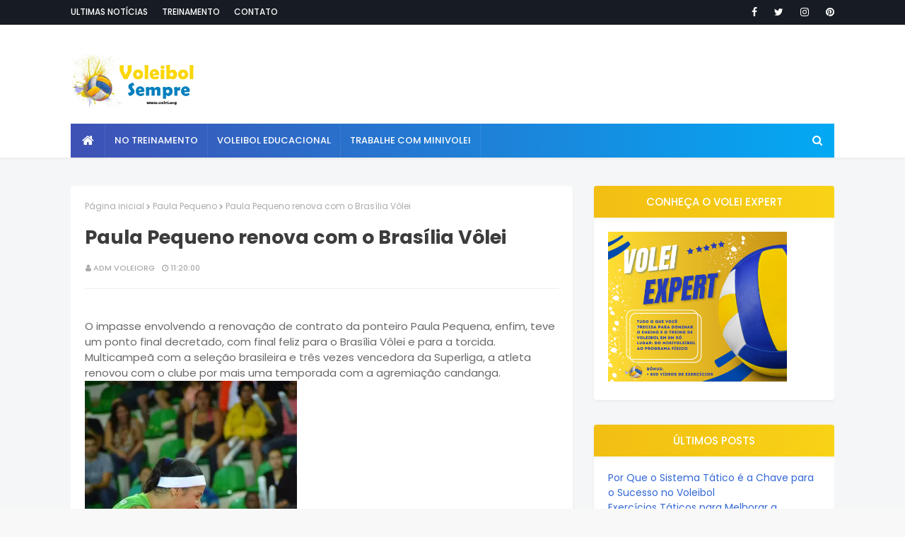

--- FILE ---
content_type: text/html; charset=UTF-8
request_url: http://www.volei.org/2015/08/paula-pequeno-renova-com-o-brasilia.html
body_size: 50507
content:
<!DOCTYPE html>
<html class='ltr' dir='ltr' xmlns='http://www.w3.org/1999/xhtml' xmlns:b='http://www.google.com/2005/gml/b' xmlns:data='http://www.google.com/2005/gml/data' xmlns:expr='http://www.google.com/2005/gml/expr'>
<head>
<meta content='width=device-width, initial-scale=1, minimum-scale=1, maximum-scale=1' name='viewport'/>
<title>Paula Pequeno renova com o Brasília Vôlei</title>
<meta content='text/html; charset=UTF-8' http-equiv='Content-Type'/>
<!-- Chrome, Firefox OS and Opera -->
<meta content='#f8f8f8' name='theme-color'/>
<!-- Windows Phone -->
<meta content='#f8f8f8' name='msapplication-navbutton-color'/>
<meta content='blogger' name='generator'/>
<link href='http://www.volei.org/favicon.ico' rel='icon' type='image/x-icon'/>
<link href='http://www.volei.org/2015/08/paula-pequeno-renova-com-o-brasilia.html' rel='canonical'/>
<link rel="alternate" type="application/atom+xml" title="Voleibol sempre - Atom" href="http://www.volei.org/feeds/posts/default" />
<link rel="alternate" type="application/rss+xml" title="Voleibol sempre - RSS" href="http://www.volei.org/feeds/posts/default?alt=rss" />
<link rel="service.post" type="application/atom+xml" title="Voleibol sempre - Atom" href="https://www.blogger.com/feeds/7148271996166175305/posts/default" />

<link rel="alternate" type="application/atom+xml" title="Voleibol sempre - Atom" href="http://www.volei.org/feeds/8452945225009190926/comments/default" />
<!--Can't find substitution for tag [blog.ieCssRetrofitLinks]-->
<link href='http://s2.glbimg.com/9Yak9MUrAZDs6Nk8bLlVyPY_7G4=/0x0:1324x2000/300x453/s.glbimg.com/es/ge/f/original/2014/12/17/dsc_9850_1.jpg' rel='image_src'/>
<meta content='http://www.volei.org/2015/08/paula-pequeno-renova-com-o-brasilia.html' property='og:url'/>
<meta content='Paula Pequeno renova com o Brasília Vôlei' property='og:title'/>
<meta content='Blog atualizado diariamente com noticias de Voleibol. Seleções, clubes, jogadores (as), treinamento, ídolos.' property='og:description'/>
<meta content='https://lh3.googleusercontent.com/blogger_img_proxy/[base64]w1200-h630-p-k-no-nu' property='og:image'/>
<!-- Description and Keywords (start) -->
<meta content='voleibol,volley,volei,volleyball,voleibol,volei de praia,beach volleyball,video,foto,regras,fundamentos,treinamento fisico,treinamento tatico, seleção brasileira,feminino,masculino, Bernardinho,Giba,superliga,liga mundial, grand prix, bola de volei,camisa de volei,Ricardinho,Mauricio,Bruninho,Marcelo Negrão, Sheilla, videos, fotos, olimpiadas,Mari,fãs de volei, blog de volei, pallavallo'/>
<!-- Description and Keywords (end) -->
<!-- Google Fonts -->
<link href='//fonts.googleapis.com/css?family=Poppins:400,400i,500,500i,600,600i,700,700i' media='all' rel='stylesheet' type='text/css'/>
<link href='https://stackpath.bootstrapcdn.com/font-awesome/4.7.0/css/font-awesome.min.css' rel='stylesheet'/>
<!-- Template Style CSS -->
<style id='page-skin-1' type='text/css'><!--
/*
-----------------------------------------------
Blogger Template Style
Name:        MaxSeo
License:     Free Version
Version:     2.0
Author:      TemplatesYard
Author Url:  https://www.templatesyard.com/
----------------------------------------------- */
a,abbr,acronym,address,applet,b,big,blockquote,body,caption,center,cite,code,dd,del,dfn,div,dl,dt,em,fieldset,font,form,h1,h2,h3,h4,h5,h6,html,i,iframe,img,ins,kbd,label,legend,li,object,p,pre,q,s,samp,small,span,strike,strong,sub,sup,table,tbody,td,tfoot,th,thead,tr,tt,u,ul,var{padding:0;border:0;outline:0;vertical-align:baseline;background:0 0;text-decoration:none }.CSS_LIGHTBOX{z-index:999999!important}.CSS_LIGHTBOX_ATTRIBUTION_INDEX_CONTAINER .CSS_HCONT_CHILDREN_HOLDER > .CSS_LAYOUT_COMPONENT.CSS_HCONT_CHILD:first-child > .CSS_LAYOUT_COMPONENT{opacity:0}#google_translate_element {clear: both;}.thread-expanded .thread-count a {display: none;}.comments .continue {display: none!important;}form,textarea,input,button{-webkit-appearance:none;-moz-appearance:none;appearance:none;border-radius:0 }dl,ul{list-style-position:inside;font-weight:400;list-style:none }ul li{list-style:none }caption,th{text-align:center }img{border:none;position:relative }a,a:visited{text-decoration:none }.clearfix{clear:both }.section,.widget,.widget ul{margin:0;padding:0 }a{color:#3367D6 }a img{border:0 }abbr{text-decoration:none }.CSS_LIGHTBOX{z-index:999999!important }.separator a{clear:none!important;float:none!important;margin-left:0!important;margin-right:0!important }#navbar-iframe,.widget-item-control,a.quickedit,.home-link,.feed-links{display:none!important }.center{display:table;margin:0 auto;position:relative }.widget > h2,.widget > h3{display:none }body{background:#f8f8f8 url() repeat fixed top left;background-color:#f8f8f8;font-family:'Poppins',sans-serif;font-size:14px;font-weight:400;color:#686868;word-wrap:break-word;margin:0;padding:0 }#outer-wrapper{margin:0 auto;background-color:#f5f6f7;box-shadow:0 0 5px rgba(0,0,0,.1) }.row{width:1080px }#content-wrapper{margin:40px auto 0;overflow:hidden }#content-wrapper > .container{margin:0 -15px }#main-wrapper{float:left;overflow:hidden;width:66.66666667%;box-sizing:border-box;word-wrap:break-word;padding:0 15px;margin:0 }#sidebar-wrapper{float:right;overflow:hidden;width:33.33333333%;box-sizing:border-box;word-wrap:break-word;padding:0 15px }.post-image-wrap{position:relative;display:block }.post-image-link,.about-author .avatar-container,.comments .avatar-image-container{background-color:rgba(255,215,0.07);color:transparent!important }.post-thumb{display:block;position:relative;width:100%;height:100%;object-fit:cover;z-index:1;opacity: 0;transition: opacity .17s ease;}.post-thumb.lazy-yard {opacity: 1;}.post-image-link:hover .post-thumb,.post-image-wrap:hover .post-image-link .post-thumb,.hot-item-inner:hover .post-image-link .post-thumb{opacity:.9 }.post-title a{display:block }#top-bar{width:100%;height:34px;background-color:#171c24;overflow:hidden;margin:0;border-bottom:1px solid #12161d }#top-bar .container{margin:0 auto }.top-bar-nav{position:relative;float:left;display:block }.top-bar-nav .widget > .widget-title{display:none }.top-bar-nav ul li{float:left }.top-bar-nav ul li > a{height:34px;display:block;color:#ffffff;font-size:12px;font-weight:500;line-height:34px;text-transform:uppercase;margin:0 10px 0 0;padding:0 5px;transition:color .17s }.top-bar-nav ul li:first-child > a{padding:0 5px 0 0 }.top-bar-nav ul > li:hover > a{color:#4066b8 }.top-bar-social{position:relative;float:right;display:block }.top-bar-social .widget > .widget-title{display:none }.top-bar-social ul > li{float:left;display:inline-block }.top-bar-social ul > li > a{line-height:34px;display:block;color:#ffffff;text-decoration:none;font-size:14px;text-align:center;padding:0 7px;margin:0 0 0 10px;transition:color .17s }.top-bar-social ul > li:last-child > a{padding:0 0 0 7px }.top-bar-social ul > li:hover > a{color:#4066b8 }.social a:before{display:inline-block;font-family:FontAwesome;font-style:normal;font-weight:400 }.social .blogger a:before{content:"\f37d" }.social .facebook a:before{content:"\f09a" }.social .twitter a:before{content:"\f099" }.social .gplus a:before{content:"\f0d5" }.social .rss a:before{content:"\f09e" }.social .youtube a:before{content:"\f167" }.social .skype a:before{content:"\f17e" }.social .stumbleupon a:before{content:"\f1a4" }.social .tumblr a:before{content:"\f173" }.social .vk a:before{content:"\f189" }.social .stack-overflow a:before{content:"\f16c" }.social .github a:before{content:"\f09b" }.social .linkedin a:before{content:"\f0e1" }.social .dribbble a:before{content:"\f17d" }.social .soundcloud a:before{content:"\f1be" }.social .behance a:before{content:"\f1b4" }.social .digg a:before{content:"\f1a6" }.social .instagram a:before{content:"\f16d" }.social .pinterest a:before{content:"\f0d2" }.social .twitch a:before{content:"\f1e8" }.social .delicious a:before{content:"\f1a5" }.social .codepen a:before{content:"\f1cb" }.social .reddit a:before{content:"\f1a1" }.social .whatsapp a:before{content:"\f232" }.social .snapchat a:before{content:"\f2ac" }.social .email a:before{content:"\f0e0" }.social .external-link a:before{content:"\f35d" }.social-color .blogger a{background-color:#ff5722 }.social-color .facebook a{background-color:#3b5999 }.social-color .twitter a{background-color:#00acee }.social-color .gplus a{background-color:#db4a39 }.social-color .youtube a{background-color:#f50000 }.social-color .instagram a{background:linear-gradient(15deg,#ffb13d,#f56b0f,#4d5ed4) }.social-color .pinterest a{background-color:#ca2127 }.social-color .dribbble a{background-color:#ea4c89 }.social-color .linkedin a{background-color:#0077b5 }.social-color .tumblr a{background-color:#365069 }.social-color .twitch a{background-color:#6441a5 }.social-color .rss a{background-color:#ffc200 }.social-color .skype a{background-color:#00aff0 }.social-color .stumbleupon a{background-color:#eb4823 }.social-color .vk a{background-color:#4a76a8 }.social-color .stack-overflow a{background-color:#f48024 }.social-color .github a{background-color:#24292e }.social-color .soundcloud a{background:linear-gradient(#ff7400,#ff3400) }.social-color .behance a{background-color:#191919 }.social-color .digg a{background-color:#1b1a19 }.social-color .delicious a{background-color:#0076e8 }.social-color .codepen a{background-color:#000 }.social-color .reddit a{background-color:#ff4500 }.social-color .whatsapp a{background-color:#3fbb50 }.social-color .snapchat a{background-color:#ffe700 }.social-color .email a{background-color:#888 }.social-color .external-link a{background-color:#313131 }#header-wrap{background-color:#fff;position:relative;margin:0;box-shadow:0 2px 4px 0 rgba(0,0,0,.05);}.header-header{width:100%;height:90px;position:relative;overflow:hidden;padding:25px 0 }.header-header .container{position:relative;margin:0 auto;padding:0 }.header-logo{position:relative;float:left;width:auto;max-width:550px;max-height:90px;margin:0;padding:15px 0 }.header-logo .header-image-wrapper{display:block }.header-logo img{max-width:100%;max-height:80px;margin:0 }.header-logo h1{color:#3c3c3c;font-size:20px;line-height:1.4em;margin:0 }.header-logo p{font-size:12px;margin:5px 0 0 }.header-ads{position:relative;float:right }.header-ads .widget > .widget-title{display:none }.header-ads .widget{max-width:100% }.header-ads .widget .widget-content{width:728px;max-width:100%;max-height:90px;line-height:1 }.header-menu{position:relative;width:100%;height:48px;z-index:10;font-size:13px;margin:0;}.header-menu .container{background-color: #3f51b5;background-image: -webkit-linear-gradient(left,#3f51b5,#03a9f4);background-image: linear-gradient(to right,#3f51b5,#03a9f4);position:relative;margin:0 auto;padding:0 }#main-menu .widget,#main-menu .widget > .widget-title{display:none }#main-menu .show-menu{display:block }#main-menu{position:relative;height:48px;z-index:15 }#main-menu ul > li{float:left;position:relative;margin:0;padding:0;transition:background .17s }#main-menu ul > li.li-home-icon > a{width:48px;height:48px;text-align:center;font-size:18px;line-height:48px;font-weight:400;padding:0 }#main-menu ul > li > a{position:relative;color:#ffffff;font-size:13px;font-weight:500;text-transform:uppercase;line-height:48px;display:inline-block;margin:0;padding:0 13px;border-right: 1px solid rgba(255,255,255,0.08);transition:color .17s ease }#main-menu ul#main-menu-nav > li:first-child > a{}#main-menu ul > li:hover > a{color:#fff }#main-menu ul > li > ul{position:absolute;float:left;left:0;top:48px;width:180px;background-color:#313131;z-index:99999;margin:0;padding:0;box-shadow:0 3px 5px rgba(0,0,0,0.2);visibility:hidden;opacity:0 }#main-menu ul > li > ul > li > ul{position:absolute;float:left;top:0;left:100%;margin:0 }#main-menu ul > li > ul > li{display:block;float:none;position:relative;transition:all .17s ease }#main-menu ul > li > ul > li a{display:block;height:36px;font-size:12px;color:#fff;line-height:36px;box-sizing:border-box;margin:0;padding:0 15px;transition:all .17s ease }#main-menu ul > li > ul > li:hover{background-color:rgba(0,0,0,0.2) }#main-menu ul > li > ul > li:hover > a{color:#4066b8 }#main-menu ul > li.has-sub > a:after{content:'\f107';float:right;font-family:FontAwesome;font-size:14px;font-weight:400;margin:0 0 0 3px }#main-menu ul > li > ul > li.has-sub > a:after{content:'\f105';float:right;margin:0 }#main-menu ul > li:hover > ul,#main-menu ul > li > ul > li:hover > ul{visibility:visible;opacity:1 }#main-menu ul ul{transition:all .17s ease }.no-posts{float:left;width:100%;height:100px;line-height:100px;text-align:center }.mega-menu .no-posts{line-height:60px;color:#3c3c3c }.show-search,.hide-search{position:absolute;right:0;top:0;display:block;width:48px;height:48px;line-height:48px;z-index:20;color:#ffffff;font-size:15px;text-align:center;cursor:pointer;transition:color .17s ease }.show-search:before{content:"\f002";font-family:FontAwesome;font-weight:400 }.hide-search:before{content:"\f00d";font-family:FontAwesome;font-weight:400 }.show-search:hover,.hide-search:hover{color:#fff }#nav-search{display:none;position:absolute;left:0;top:0;width:100%;height:48px;z-index:99;background-color:#4066b8;box-sizing:border-box;padding:0 }#nav-search .search-form{width:100%;height:48px;background-color:rgba(0,0,0,0);line-height:48px;overflow:hidden;padding:0 }#nav-search .search-input{width:100%;height:48px;font-family:inherit;color:#ffffff;margin:0;padding:0 46px 0 15px;background-color:rgba(0,0,0,0);font-size:14px;font-weight:400;box-sizing:border-box;border:0 }#nav-search .search-input:focus{color:#ffffff;outline:none }.slide-menu-toggle{display:none;position:absolute;line-height:48px;height:48px;width:48px;top:0;left:0;font-family:FontAwesome;color:#fff;font-size:17px;font-weight:400;text-align:left;cursor:pointer;z-index:4;padding:0 }.slide-menu-toggle:before{content:"\f0c9" }.nav-active .slide-menu-toggle:before{content:"\f00d" }.mobile-menu{display:none;position:absolute;top:48px;left:0;width:100%;background-color:#313131;box-sizing:border-box;padding:20px;border-top:1px solid rgba(255,255,255,0.08);visibility:hidden;opacity:0;transform-origin:0 0;transform:scaleY(0);transition:all .17s ease }.nav-active .mobile-menu{visibility:visible;opacity:1;transform:scaleY(1) }.mobile-menu > ul{margin:0 }.mobile-menu .m-sub{display:none;padding:0 }.mobile-menu ul li{position:relative;display:block;overflow:hidden;float:left;width:100%;font-size:13px;font-weight:500;text-transform:uppercase;line-height:38px;margin:0;padding:0 }.mobile-menu > ul li ul{overflow:hidden }.mobile-menu ul li a{color:#fff;padding:0;display:block;transition:all .17s ease }.mobile-menu ul li.has-sub .submenu-toggle{position:absolute;top:0;right:0;color:#fff;cursor:pointer }.mobile-menu ul li.has-sub .submenu-toggle:after{content:'\f105';font-family:FontAwesome;font-weight:400;float:right;width:34px;font-size:16px;text-align:center;transition:all .17s ease }.mobile-menu ul li.has-sub.show > .submenu-toggle:after{transform:rotate(90deg) }.mobile-menu > ul > li > ul > li > a{color:#fff;opacity:.7;padding:0 0 0 15px }.mobile-menu > ul > li > ul > li > ul > li > a{color:#fff;opacity:.7;padding:0 0 0 30px }.mobile-menu ul li a:hover,.mobile-menu ul > li > .submenu-toggle:hover{color:#4066b8 }.post-meta{overflow:hidden;color:#aaaaaa;font-size:11px;font-weight:500;text-transform:uppercase;padding:0 1px }.post-meta .post-author,.post-meta .post-date{float:left;display:inline-block;margin:0 10px 0 0 }.post-meta .post-author:before,.post-meta .post-date:before{font-family:FontAwesome;font-weight:400;margin:0 3px 0 0 }.post-meta .post-author:before{content:'\f007' }.post-meta .post-date:before{content:'\f017' }.post-meta a{color:#aaaaaa;transition:color .17s }.post-meta a:hover{color:#4066b8 }.queryMessage{overflow:hidden;background-color:#f2f2f2;color:#3c3c3c;font-size:13px;font-weight:400;padding:8px 10px;margin:0 0 25px }.queryMessage .query-info{margin:0 5px }.queryMessage .search-query,.queryMessage .search-label{font-weight:700;text-transform:uppercase }.queryMessage .search-query:before,.queryMessage .search-label:before{content:"\201c" }.queryMessage .search-query:after,.queryMessage .search-label:after{content:"\201d" }.queryMessage a.show-more{float:right;color:#3f51b5;text-decoration:underline;transition:opacity .17s }.queryMessage a.show-more:hover{opacity:.8 }.queryEmpty{font-size:13px;font-weight:400;padding:10px 0;margin:0 0 25px;text-align:center }.title-wrap{position:relative;float:left;width:100%;height:32px;background-color:#4066b8;display:block;margin:0 0 20px }.title-wrap > h3{position:relative;display:block;height:32px;font-size:12px;color:#fff;font-weight:500;line-height:32px;text-align:center;text-transform:uppercase;padding:0;margin:0 }.index-post-wrap{position:relative;float:left;width:100% }.item-post-wrap {background-color: #ffffff;box-sizing: border-box;padding: 20px;border-radius: 4px;box-shadow: 0 2px 4px rgba(0,0,0,.05);}.blog-post{display:block;overflow:hidden;word-wrap:break-word }.home-title{position:relative;font-size:15px;background: linear-gradient(45deg,rgba(252,189,53,1) 0,rgba(252,189,53,1) 13%,rgba(252,189,54,1) 35%,rgba(252,249,54,1) 100%);color:#fff;font-weight:500;line-height:15px;text-transform:uppercase;padding: 15px 20px;box-sizing: border-box;border-radius: 4px;margin:0 0 20px;box-shadow: 0 2px 4px 0 rgba(0,0,0,.05);}.home-title:before{content:'';position:absolute;z-index:1 }.home-title span{position:relative;z-index:5 }.grid-posts{display:flex;flex-wrap:wrap;margin:0 -15px }.index-post{display:block;width:50%;box-sizing:border-box;padding:0 15px;margin:0 0 30px;overflow: visible;}.index-post-inner {background-color: #ffffff;box-sizing: border-box;padding: 20px;border-radius: 4px;box-shadow: 0 2px 4px rgba(0,0,0,.05);float: left;width: 100%;}.index-post .post-image-wrap{float:left;width:100%;height:180px;overflow:hidden;margin:0 0 10px;border-radius: 4px;}.index-post .post-image-wrap .post-image-link{width:100%;height:100%;position:relative;display:block;z-index:1;overflow:hidden;border-radius: 4px;}.post-tag{position:absolute;top:20px;left:20px;height:18px;z-index:5;background-color:#4066b8;color:#fff;font-size:10px;line-height:18px;font-weight:500;text-transform:uppercase;padding:0 7px }.index-post .post-info{float:left;width:100%;overflow:hidden }.index-post .post-info > h2{font-size:19px;font-weight:500;line-height:1.5em;text-decoration:none;margin:0 }.index-post .post-info > h2 > a{display:block;color:#3c3c3c;transition:color .17s }.index-post .post-info > h2:hover > a{color:#3f51b5 }.widget iframe,.widget img{max-width:100% }.date-header{display:block;overflow:hidden;font-weight:400;margin:0!important;padding:0 }.index-post .post-meta{margin:10px 0 0 }.post-snippet{position:relative;display:block;overflow:hidden;font-size:13px;line-height:1.6em;font-weight:400;margin:7px 0 0 }a.read-more{float: right;display:inline-block;color:#4066b8;font-size:13px;font-weight:500;text-transform:uppercase;margin:15px 0 0;transition:color .17s ease }a.read-more:after{content:'\f178';font-family:FontAwesome;font-weight:400;margin:0 0 0 5px }a.read-more:hover{color:#3c3c3c }#breadcrumb{font-size:12px;font-weight:400;color:#aaa;margin:0 0 15px }#breadcrumb a{color:#aaa;transition:color .17s }#breadcrumb a:hover{color:#3f51b5 }#breadcrumb a,#breadcrumb em{display:inline-block }#breadcrumb .delimiter:after{content:'\f054';font-family:FontAwesome;font-size:8px;font-weight:400;font-style:normal;vertical-align:middle;margin:0 3px }.item-post h1.post-title{color:#3c3c3c;font-size:27px;line-height:1.5em;font-weight:700;position:relative;display:block;margin:0 0 15px;padding:0 }.static_page .item-post h1.post-title{margin:0 }.item-post .post-body{width:100%;font-size:15px;line-height:1.5em;overflow:hidden;padding:20px 0 0;margin:20px 0 0;border-top:1px solid #eee }.item-post .post-outer{padding:0 }.item-post .post-body img{max-width:100%;transition: opacity .17s ease;}.main .widget{margin:0 }.main .Blog{border-bottom-width:0 }.post-footer{position:relative;float:left;width:100%;margin:20px 0 0 }.inline-ad{position:relative;display:block;max-height:60px;margin:0 0 30px }.inline-ad > ins{display:block!important;margin:0 auto!important }.item .inline-ad{float:left;width:100%;margin:20px 0 0 }.item-post-wrap > .inline-ad{margin:0 0 20px }.post-labels{overflow:hidden;height:auto;position:relative;margin:0 0 20px;padding:0 }.post-labels span,.post-labels a{float:left;height:22px;background-color:#f2f2f2;color:#3c3c3c;font-size:12px;line-height:22px;font-weight:400;margin:0;padding:0 10px }.post-labels span{background-color:#4066b8;color:#fff }.post-labels a{margin:0 0 0 5px;transition:all .17s ease }.post-labels a:hover{background-color:#4066b8;color:#fff;border-color:#4066b8 }.post-reactions{height:28px;display:block;margin:0 0 15px }.post-reactions span{float:left;color:#3c3c3c;font-size:11px;line-height:25px;text-transform:uppercase;font-weight:500 }.reactions-inner{float:left;margin:0;height:28px }.post-share{position:relative;overflow:hidden;line-height:0;margin:0 0 30px }ul.share-links{position:relative }.share-links li{width:70px;float:left;box-sizing:border-box;margin:0 5px 0 0 }.share-links li a{float:left;display:inline-block;cursor:pointer;width:100%;height:32px;line-height:32px;color:#fff;font-weight:400;font-size:15px;text-align:center;box-sizing:border-box;opacity:1;transition:all .17s ease }.share-links li a:hover{opacity:.8 }ul.post-nav{position:relative;overflow:hidden;display:block;margin:0 0 30px }.post-nav li{display:inline-block;width:50% }.post-nav .post-prev{float:left;text-align:left;box-sizing:border-box;padding:0 10px }.post-nav .post-next{float:right;text-align:right;box-sizing:border-box;padding:0 10px }.post-nav li a{color:#3c3c3c;line-height:1.4em;display:block;overflow:hidden;transition:color .17s }.post-nav li:hover a{color:#3f51b5 }.post-nav li span{display:block;font-size:11px;color:#aaa;font-weight:700;text-transform:uppercase;padding:0 0 2px }.post-nav .post-prev span:before{content:"\f053";float:left;font-family:FontAwesome;font-size:10px;font-weight:400;text-transform:none;margin:0 2px 0 0 }.post-nav .post-next span:after{content:"\f054";float:right;font-family:FontAwesome;font-size:10px;font-weight:400;text-transform:none;margin:0 0 0 2px }.post-nav p{font-size:12px;font-weight:400;line-height:1.4em;margin:0 }.post-nav .post-nav-active p{color:#aaa }.about-author{position:relative;display:block;overflow:hidden;background-color:#f9f9f9;padding:20px;margin:0 0 30px }.about-author .avatar-container{position:relative;float:left;width:80px;height:80px;background-color:rgba(255,255,255,0.05);overflow:hidden;margin:0 15px 0 0 }.about-author .author-avatar{float:left;width:100%;height:100%;opacity: 0;transition: opacity .35s ease;}.about-author .author-avatar.lazy-yard{opacity: 1;}.author-name{overflow:hidden;display:inline-block;font-size:12px;font-weight:500;text-transform:uppercase;line-height:14px;margin:7px 0 3px }.author-name span{color:#3c3c3c }.author-name a{color:#4066b8;transition:opacity .17s }.author-name a:hover{opacity:.8 }.author-description{display:block;overflow:hidden;font-size:12px;font-weight:400;line-height:1.6em }.author-description a:hover{text-decoration:underline }#related-wrap{overflow:hidden;margin:0 0 30px }#related-wrap .related-tag{display:none }.related-ready{float:left;width:100% }.related-ready .loader{height:178px }ul.related-posts{position:relative;overflow:hidden;margin:0 -10px;padding:0 }.related-posts .related-item{width:33.33333333%;position:relative;overflow:hidden;float:left;display:block;box-sizing:border-box;padding:0 10px;margin:0 }.related-posts .post-image-link{width:100%;height:130px;position:relative;overflow:hidden;display:block }.related-posts .post-title{font-size:13px;font-weight:400;line-height:1.5em;display:block;margin:7px 0 5px }.related-posts .post-title a{color:#3c3c3c;transition:color .17s }.related-posts .related-item:hover .post-title a{color:#3f51b5 }#blog-pager{float:left;width:100%;overflow:hidden;clear:both;margin:0 0 40px }.blog-pager a,.blog-pager span{float:left;display:block;min-width:36px;height:36px;background-color:#f2f2f2;color:#3c3c3c;font-size:12px;font-weight:500;line-height:36px;text-align:center;box-sizing:border-box;padding:0 10px;margin:0 5px 0 0;border-radius:36px;transition:all .17s ease }.blog-pager span.page-dots{min-width:20px;background-color:#fff;font-size:16px;color:#686868;font-weight:400;line-height:32px;padding:0 }.blog-pager .page-of{display:none;width:auto;float:right;border-color:rgba(0,0,0,0);margin:0 }.blog-pager .page-active,.blog-pager a:hover{background-color:#4066b8;color:#fff;border-color:#4066b8 }.blog-pager .page-prev:before,.blog-pager .page-next:before{font-family:FontAwesome;font-size:11px;font-weight:400 }.blog-pager .page-prev:before{content:'\f053' }.blog-pager .page-next:before{content:'\f054' }.blog-pager .blog-pager-newer-link,.blog-pager .blog-pager-older-link{float:left;display:inline-block;width:auto;padding:0 10px;margin:0 }.blog-pager .blog-pager-older-link{float:right }.archive #blog-pager,.home .blog-pager .blog-pager-newer-link,.home .blog-pager .blog-pager-older-link{display:none }.blog-post-comments{display:none;margin:0 0 30px }.blog-post-comments .comments-title{margin:0 0 20px }.comments-system-disqus .comments-title,.comments-system-facebook .comments-title{margin:0 }#comments{margin:0 }#gpluscomments{float:left!important;width:100%!important;margin:0 0 25px!important }#gpluscomments iframe{float:left!important;width:100% }.comments{display:block;clear:both;margin:0;color:#3c3c3c }.comments .comment-thread > ol{padding:0 }.comments > h3{font-size:13px;font-weight:400;font-style:italic;padding-top:1px }.comments .comments-content .comment{list-style:none;margin:0;padding:0 0 8px }.comments .comments-content .comment:first-child{padding-top:0 }.facebook-tab,.fb_iframe_widget_fluid span,.fb_iframe_widget iframe{width:100%!important }.comments .item-control{position:static }.comments .avatar-image-container{float:left;overflow:hidden;position:absolute }.comments .avatar-image-container,.comments .avatar-image-container img{height:35px;max-height:35px;width:35px;max-width:35px;border-radius:100% }.comments .comment-block{overflow:hidden;padding:0 0 10px }.comments .comment-block,.comments .comments-content .comment-replies{margin:0 0 0 50px }.comments .comments-content .inline-thread{padding:0 }.comments .comment-actions{float:left;width:100%;position:relative;margin:0 }.comments .comments-content .comment-header{font-size:15px;display:block;overflow:hidden;clear:both;margin:0 0 3px;padding:0 0 5px;border-bottom:1px dashed #d6d6d6 }.comments .comments-content .comment-header a{color:#3c3c3c;transition:color .17s }.comments .comments-content .comment-header a:hover{color:#3f51b5 }.comments .comments-content .user{font-style:normal;font-weight:500;display:block }.comments .comments-content .icon.blog-author{display:none }.comments .comments-content .comment-content{float:left;font-size:13px;color:#5E5E5E;font-weight:400;text-align:left;line-height:1.4em;margin:5px 0 9px }.comments .comment .comment-actions a{margin-right:5px;padding:2px 5px;color:#3c3c3c;font-weight:400;background-color:#f2f2f2;font-size:10px;transition:all .17s ease }.comments .comment .comment-actions a:hover{color:#fff;background-color:#4066b8;border-color:#4066b8;text-decoration:none }.comments .comments-content .datetime{float:left;font-size:11px;font-weight:400;color:#aaa;position:relative;padding:0 1px;margin:4px 0 0;display:block }.comments .comments-content .datetime a,.comments .comments-content .datetime a:hover{color:#aaa }.comments .thread-toggle{margin-bottom:4px }.comments .thread-toggle .thread-arrow{height:7px;margin:0 3px 2px 0 }.comments .thread-count a,.comments .continue a{transition:opacity .17s }.comments .thread-count a:hover,.comments .continue a:hover{opacity:.8 }.comments .thread-expanded{padding:5px 0 0 }.comments .thread-chrome.thread-collapsed{display:none }.thread-arrow:before{content:'';font-family:FontAwesome;color:#3c3c3c;font-weight:400;margin:0 2px 0 0 }.comments .thread-expanded .thread-arrow:before{content:'\f0d7' }.comments .thread-collapsed .thread-arrow:before{content:'\f0da' }.comments .comments-content .comment-thread{margin:0 }.comments .continue a{padding:0 0 0 60px;font-weight:400 }.comments .comments-content .loadmore.loaded{margin:0;padding:0 }.comments .comment-replybox-thread{margin:0 }.comments .comments-content .loadmore,.comments .comments-content .loadmore.loaded{display:none }#comment-editor{margin:0 0 20px }.post-body h1,.post-body h2,.post-body h3,.post-body h4,.post-body h5,.post-body h6{color:#3c3c3c;font-weight:700;margin:0 0 15px }.post-body h1,.post-body h2{font-size:24px }.post-body h3{font-size:21px }.post-body h4{font-size:18px }.post-body h5{font-size:16px }.post-body h6{font-size:13px }blockquote{font-style:italic;padding:10px;margin:0;border-left:4px solid #4066b8 }blockquote:before,blockquote:after{display:inline-block;font-family:FontAwesome;font-style:normal;font-weight:400;color:#aaa;line-height:1 }blockquote:before{content:'\f10d';margin:0 10px 0 0 }blockquote:after{content:'\f10e';margin:0 0 0 10px }.widget .post-body ul,.widget .post-body ol{line-height:1.5;font-weight:400 }.widget .post-body li{margin:5px 0;padding:0;line-height:1.5 }.post-body ul{padding:0 0 0 20px }.post-body ul li:before{content:"\f105";font-family:FontAwesome;font-size:13px;font-weight:400;margin:0 5px 0 0 }.post-body u{text-decoration:underline }.post-body a{transition:color .17s ease }.post-body strike{text-decoration:line-through }.contact-form{overflow:hidden }.contact-form .widget-title{display:none }.contact-form .contact-form-name{width:calc(50% - 5px) }.contact-form .contact-form-email{width:calc(50% - 5px);float:right }.sidebar .widget{position:relative;overflow:hidden;box-sizing:border-box;padding:0;margin:0 0 35px;border-radius: 4px;box-shadow: 0 2px 4px rgba(0,0,0,.05);}.sidebar .widget-title{position:relative;float:left;width:100%;height:45px;background: #a158e4;background: linear-gradient(to right,#f2be13,#ffe819);background-size: 200%;box-shadow: 0 2px 4px 0 rgba(0,0,0,.05);display:block;margin:0 }.sidebar .widget-title > h3{position:relative;display:block;height:45px;font-size:15px;color:#fff;font-weight:500;line-height:45px;text-align:center;text-transform:uppercase;padding:0 15px;margin:0;border-radius:2px 2px 0 0 }.sidebar .widget-content{float:left;width:100%;margin:0;background-color: #ffffff;box-sizing: border-box;border-radius: 4px;padding: 20px;}ul.social-counter{margin:0 -5px }.social-counter li{float:left;width:25%;box-sizing:border-box;padding:0 5px;margin:10px 0 0 }.social-counter li:nth-child(1),.social-counter li:nth-child(2),.social-counter li:nth-child(3),.social-counter li:nth-child(4){margin-top:0 }.social-counter li a{display:block;height:40px;font-size:22px;color:#4066b8;text-align:center;line-height:40px;border:1px solid #eee;transition:color .17s }.social-counter li a:hover{color:#3c3c3c }.list-label li{position:relative;display:block;padding:7px 0;border-top:1px dotted #ebebeb }.list-label li:first-child{padding-top:0;border-top:0 }.list-label li:last-child{padding-bottom:0;border-bottom:0 }.list-label li a{display:block;color:#3c3c3c;font-size:12px;font-weight:400;text-transform:capitalize;transition:color .17s }.list-label li a:before{content:"\f054";float:left;color:#3c3c3c;font-weight:400;font-family:FontAwesome;font-size:6px;margin:6px 3px 0 0;transition:color .17s }.list-label li a:hover{color:#3f51b5 }.list-label .label-count{position:relative;float:right;width:16px;height:16px;background-color:#4066b8;color:#fff;font-size:11px;font-weight:400;text-align:center;line-height:16px }.cloud-label li{position:relative;float:left;margin:0 5px 5px 0 }.cloud-label li a{display:block;height:26px;color:#4066b8;font-size:12px;line-height:26px;font-weight:400;padding:0 10px;border:1px solid #eee;transition:all .17s ease }.cloud-label li a:hover{color:#fff;background-color:#4066b8;border-color:#4066b8 }.cloud-label .label-count{display:none }.sidebar .FollowByEmail > .widget-title > h3{margin:0 }.FollowByEmail .widget-content{position:relative;overflow:hidden;background-color:#fff;text-align:center;font-weight:400;box-sizing:border-box;padding:20px;border-radius:2px;border:1px solid #eee }.FollowByEmail .widget-content > h3{font-size:18px;color:#3c3c3c;font-weight:500;text-transform:uppercase;margin:0 0 13px }.FollowByEmail .before-text{font-size:13px;line-height:1.5em;margin:0 0 15px;display:block;padding:0 10px;overflow:hidden }.FollowByEmail .widget-content:after{content:'\f0e0';position:absolute;right:-15px;top:-15px;font-family:FontAwesome;font-size:50px;color:#4066b8;opacity: .5;transform:rotate(21deg) }.FollowByEmail .follow-by-email-inner{position:relative }.FollowByEmail .follow-by-email-inner .follow-by-email-address{width:100%;height:32px;color:#3c3c3c;font-size:11px;font-family:inherit;padding:0 10px;margin:0 0 10px;box-sizing:border-box;border:1px solid #eee;transition:ease .17s }.FollowByEmail .follow-by-email-inner .follow-by-email-submit{width:100%;height:32px;font-family:inherit;font-size:11px;color:#fff;background-color:#4066b8;text-transform:uppercase;text-align:center;font-weight:500;cursor:pointer;margin:0;border:0;transition:opacity .17s ease }.FollowByEmail .follow-by-email-inner .follow-by-email-submit:hover{opacity:.85 }#ArchiveList ul.flat li{color:#3c3c3c;font-size:13px;font-weight:400;padding:7px 0;border-bottom:1px dotted #eaeaea }#ArchiveList ul.flat li:first-child{padding-top:0 }#ArchiveList ul.flat li:last-child{padding-bottom:0;border-bottom:0 }#ArchiveList .flat li > a{display:block;color:#3c3c3c;transition:color .17s }#ArchiveList .flat li > a:hover{color:#3f51b5 }#ArchiveList .flat li > a:before{content:"\f054";float:left;color:#161619;font-weight:400;font-family:FontAwesome;font-size:6px;margin:6px 3px 0 0;display:inline-block;transition:color .17s }#ArchiveList .flat li > a > span{position:relative;float:right;width:16px;height:16px;background-color:#4066b8;color:#fff;font-size:11px;font-weight:400;text-align:center;line-height:16px }.PopularPosts .post{overflow:hidden;margin:20px 0 0 }.PopularPosts .post:first-child{padding:0;margin:0;border:0 }.PopularPosts .post-image-link{position:relative;width:80px;height:70px;float:left;overflow:hidden;display:block;vertical-align:middle;margin:0 12px 0 0 }.PopularPosts .post-info{overflow:hidden }.PopularPosts .post-title{font-size:13px;font-weight:500;line-height:1.5em;margin:0 0 3px }.PopularPosts .post-title a{display:block;color:#3c3c3c;transition:color .17s }.PopularPosts .post:hover .post-title a{color:#3f51b5 }.PopularPosts .post-date:before{font-size:10px }.FeaturedPost .post-image-link{display:block;position:relative;width:100%;height:180px;overflow:hidden;margin:0 0 10px }.FeaturedPost .post-title{font-size:16px;overflow:hidden;font-weight:400;line-height:1.5em;margin:0 0 5px }.FeaturedPost .post-title a{color:#3c3c3c;display:block;transition:color .17s ease }.FeaturedPost .post-title a:hover{color:#3f51b5 }.Text{font-size:13px }.contact-form-widget form{font-weight:400 }.contact-form-name{float:left;width:100%;height:30px;font-family:inherit;font-size:13px;line-height:30px;box-sizing:border-box;padding:5px 10px;margin:0 0 10px;border:1px solid #ebebeb;border-radius:2px }.contact-form-email{float:left;width:100%;height:30px;font-family:inherit;font-size:13px;line-height:30px;box-sizing:border-box;padding:5px 10px;margin:0 0 10px;border:1px solid #ebebeb;border-radius:2px }.contact-form-email-message{float:left;width:100%;font-family:inherit;font-size:13px;box-sizing:border-box;padding:5px 10px;margin:0 0 10px;border:1px solid #ebebeb;border-radius:2px }.contact-form-button-submit{float:left;width:100%;height:30px;background-color:#4066b8;font-size:13px;color:#fff;line-height:30px;cursor:pointer;box-sizing:border-box;padding:0 10px;margin:0;border:0;border-radius:2px;transition:background .17s ease }.contact-form-button-submit:hover{background-color:#313131 }.contact-form-error-message-with-border{float:left;width:100%;background-color:#fbe5e5;font-size:11px;text-align:center;line-height:11px;padding:3px 0;margin:10px 0;box-sizing:border-box;border:1px solid #fc6262 }.contact-form-success-message-with-border{float:left;width:100%;background-color:#eaf6ff;font-size:11px;text-align:center;line-height:11px;padding:3px 0;margin:10px 0;box-sizing:border-box;border:1px solid #5ab6f9 }.contact-form-cross{margin:0 0 0 3px }.contact-form-error-message,.contact-form-success-message{margin:0 }.BlogSearch .search-input{float:left;width:75%;height:30px;background-color:#fff;font-weight:400;font-size:13px;line-height:30px;box-sizing:border-box;padding:5px 10px;border:1px solid #ebebeb;border-right-width:0;border-radius:2px 0 0 2px }.BlogSearch .search-action{float:right;width:25%;height:30px;font-family:inherit;font-size:13px;line-height:30px;cursor:pointer;box-sizing:border-box;background-color:#4066b8;color:#fff;padding:0 5px;border:0;border-radius:0 2px 2px 0;transition:background .17s ease }.BlogSearch .search-action:hover{background-color:#313131 }.Profile .profile-img{float:left;width:80px;height:80px;margin:0 15px 0 0;transition:all .17s ease }.Profile .profile-datablock{margin:0 }.Profile .profile-data .g-profile{display:block;font-size:18px;color:#3c3c3c;font-weight:700;margin:0 0 5px;transition:color .17s ease }.Profile .profile-data .g-profile:hover{color:#3f51b5 }.Profile .profile-info > .profile-link{color:#3c3c3c;font-size:11px;margin:5px 0 0;transition:color .17s ease }.Profile .profile-info > .profile-link:hover{color:#3f51b5 }.Profile .profile-datablock .profile-textblock{display:none }.common-widget .LinkList ul li,.common-widget .PageList ul li{width:calc(50% - 5px);padding:7px 0 0 }.common-widget .LinkList ul li:nth-child(odd),.common-widget .PageList ul li:nth-child(odd){float:left }.common-widget .LinkList ul li:nth-child(even),.common-widget .PageList ul li:nth-child(even){float:right }.common-widget .LinkList ul li a,.common-widget .PageList ul li a{display:block;color:#3c3c3c;font-size:13px;font-weight:400;transition:color .17s ease }.common-widget .LinkList ul li a:hover,.common-widget .PageList ul li a:hover{color:#3f51b5 }.common-widget .LinkList ul li:first-child,.common-widget .LinkList ul li:nth-child(2),.common-widget .PageList ul li:first-child,.common-widget .PageList ul li:nth-child(2){padding:0 }#footer-wrapper{background-color:#171c24;box-shadow: 0 -2px 4px 0 rgba(0,0,0,.05);}#footer-wrapper .container{position:relative;overflow:hidden;margin:0 auto;padding:25px 0 }.footer-widgets-wrap{position:relative;display:flex;margin:0 -15px }#footer-wrapper .footer{display:inline-block;float:left;width:33.33333333%;box-sizing:border-box;padding:0 15px }#footer-wrapper .footer .widget{float:left;width:100%;padding:0;margin:25px 0 0 }#footer-wrapper .footer .Text{margin:10px 0 0 }#footer-wrapper .footer .widget:first-child{margin:0 }.footer .widget > .widget-title > h3{position:relative;color:#f2fffd;font-size:14px;line-height:14px;font-weight:500;text-transform:uppercase;margin:0 0 25px }.footer .custom-widget .post-title a,.footer .PopularPosts .post-title a,.footer .FeaturedPost .post-title a,.footer .LinkList ul li a,.footer .PageList ul li a,.footer .Profile .profile-data .g-profile,.footer .Profile .profile-info > .profile-link{color:#f2fffd }.footer .custom-widget .post-title a:hover,.footer .PopularPosts .post-title a:hover,.footer .FeaturedPost .post-title a:hover,.footer .LinkList ul li a:hover,.footer .PageList ul li a:hover,.footer .Profile .profile-data .g-profile:hover,.footer .Profile .profile-info > .profile-link:hover{color:#3f51b5 }.footer .no-posts{color:#f2fffd }.footer .post-meta{color:#aaa }.footer .FollowByEmail .widget-content > h3{color:#f2fffd }.footer .FollowByEmail .widget-content{background-color:rgba(255,255,255,0.05);border-color:rgba(255,255,255,0.05) }.footer .FollowByEmail .before-text,#footer-wrapper .footer .Text{color:#aaa }.footer .FollowByEmail .follow-by-email-inner .follow-by-email-submit:hover{background:#313131 }.footer .FollowByEmail .follow-by-email-inner .follow-by-email-address{background-color:rgba(255,255,255,0.05);color:#f2fffd;border-color:rgba(255,255,255,0.05) }.footer #ArchiveList .flat li > a{color:#f2fffd }.footer .list-label li,.footer .BlogArchive #ArchiveList ul.flat li{border-color:rgba(255,255,255,0.05) }.footer .list-label li:first-child{padding-top:0 }.footer .list-label li a,.footer .list-label li a:before,.footer #ArchiveList .flat li > a,.footer #ArchiveList .flat li > a:before{color:#f2fffd }.footer .list-label li > a:hover,.footer #ArchiveList .flat li > a:hover{color:#3f51b5 }.footer .list-label .label-count,.footer #ArchiveList .flat li > a > span{background-color:rgba(255,255,255,0.05);color:#f2fffd }.footer .cloud-label li a{border-color:rgba(255,255,255,0.05);color:#f2fffd }.footer .cloud-label li a:hover{background-color:#4066b8;color:#fff }.footer .BlogSearch .search-input{background-color:rgba(255,255,255,0.05);color:#f2fffd;border-color:rgba(255,255,255,0.05) }.footer .contact-form-name,.footer .contact-form-email,.footer .contact-form-email-message{background-color:rgba(255,255,255,0.05);color:#f2fffd;border-color:rgba(255,255,255,0.05) }.footer .BlogSearch .search-action:hover,.footer .FollowByEmail .follow-by-email-inner .follow-by-email-submit:hover,.footer .contact-form-button-submit:hover{background-color:rgba(0,0,0,0.3) }#sub-footer-wrapper{background-color:#12161d;color:#f2fffd;display:block;padding:0;width:100%;overflow:hidden }#sub-footer-wrapper .container{overflow:hidden;margin:0 auto;padding:10px 0 }#sub-footer-wrapper .copyright-area{font-size:12px;display:block;height:34px;line-height:34px;text-align:center;text-transform:uppercase;font-weight:400 }#sub-footer-wrapper .copyright-area a{color:#4066b8;transition:color .17s }.hidden-widgets{display:none;visibility:hidden }.back-top{display:none;z-index:1010;width:32px;height:32px;position:fixed;bottom:25px;right:25px;cursor:pointer;overflow:hidden;font-size:13px;color:#fff;text-align:center;line-height:32px }.back-top:before{content:'';position:absolute;top:0;left:0;right:0;bottom:0;background-color:#4066b8;opacity:.5;transition:opacity .17s ease }.back-top:after{content:'\f077';position:relative;font-family:FontAwesome;font-weight:400;opacity:.8;transition:opacity .17s ease }.back-top:hover:before,.back-top:hover:after,.nav-active .back-top:after,.nav-active .back-top:before{opacity:1 }.error404 #main-wrapper{width:100%!important;margin:0!important }.error404 #sidebar-wrapper{display:none }.errorWrap{color:#3c3c3c;text-align:center;padding:80px 0 100px }.errorWrap h3{font-size:160px;line-height:1;margin:0 0 30px }.errorWrap h4{font-size:25px;margin:0 0 20px }.errorWrap p{margin:0 0 10px }.errorWrap a{display:block;color:#4066b8;padding:10px 0 0 }.errorWrap a i{font-size:20px }.errorWrap a:hover{text-decoration:underline }@media screen and (max-width: 1100px) {#outer-wrapper{max-width:100% }.row{width:100% }#top-bar .container{box-sizing:border-box;padding:0 20px }#hot-wrapper{box-sizing:border-box;padding:0 20px }#header-wrap{height:auto }.header-header{height:auto;box-sizing:border-box;padding:25px 20px }.header-logo{max-width:30% }.header-ads{max-width:70% }.header-menu{box-sizing:border-box;padding:0 20px }#content-wrapper{position:relative;box-sizing:border-box;padding:0 20px;margin:30px 0 0 }#footer-wrapper .container{box-sizing:border-box;padding:30px 20px }#sub-footer-wrapper .container{box-sizing:border-box;padding:10px 20px }}@media screen and (max-width: 980px) {#content-wrapper > .container{margin:0 }.header-logo{max-width:100%;width:100%;text-align:center;padding:20px 0 }.header-logo .header-image-wrapper{display:inline-block }#main-menu{display:none }.header-menu {background-color: #3f51b5;background-image: -webkit-linear-gradient(left,#3f51b5,#03a9f4);background-image: linear-gradient(to right,#3f51b5,#03a9f4);}.slide-menu-toggle,.mobile-menu{display:block }#header-wrap{padding:0 }.header-header{background-color:#fff;padding:0 }.header-header .container.row{width:100% }.header-ads{width:100%;max-width:100%;box-sizing:border-box;padding:0 20px }.header-ads .widget .widget-content{position:relative;padding:0 0 20px;margin:0 auto }#header-inner a{display:inline-block!important }#main-wrapper,#sidebar-wrapper{width:100%;padding:0 }.item #sidebar-wrapper{margin-top:20px }}@media screen and (max-width: 880px) {.footer-widgets-wrap{display:block }#footer-wrapper .footer{width:100%;margin-right:0 }#footer-sec2,#footer-sec3{margin-top:25px }}@media screen and (max-width: 680px) {.index-post{width:100% }}@media screen and (max-width: 560px) {.top-bar-nav{display:none }.top-bar-social{width:100%;text-align:center }.top-bar-social ul > li{float:none }.top-bar-social ul > li > a{margin:0 5px }.top-bar-social ul > li:last-child > a{padding:0 5px }.index-post .post-image-wrap{margin:0 0 15px }ul.related-posts{margin:0 }.related-posts .related-item{width:100%;padding:0;margin:20px 0 0 }.related-posts .item-0{margin:0 }.related-posts .post-tag{display:none }.related-posts .post-image-link{width:80px;height:70px;float:left;margin:0 12px 0 0 }.related-posts .post-title{font-size:13px;overflow:hidden;margin:0 0 5px }.post-reactions{display:none }}@media screen and (max-width: 440px) {.queryMessage{text-align:center }.queryMessage a.show-more{width:100%;margin:10px 0 0 }.item-post h1.post-title{font-size:24px }.about-author{text-align:center }.about-author .avatar-container{float:none;display:table;margin:0 auto 10px }#comments ol{padding:0 }.errorWrap{padding:70px 0 100px }.errorWrap h3{font-size:120px }}@media screen and (max-width: 360px) {.about-author .avatar-container{width:60px;height:60px }}

--></style>
<style>
 .firstcharacter{float:left;color:#27ae60;font-size:75px;line-height:60px;padding-top:4px;padding-right:8px;padding-left:3px }.post-body h1,.post-body h2,.post-body h3,.post-body h4,.post-body h5,.post-body h6{margin-bottom:15px;color:#2c3e50 }blockquote{font-style:italic;color:#888;border-left:5px solid #27ae60;margin-left:0;padding:10px 15px }blockquote:before{content:'\f10d';display:inline-block;font-family:FontAwesome;font-style:normal;font-weight:400;line-height:1;-webkit-font-smoothing:antialiased;-moz-osx-font-smoothing:grayscale;margin-right:10px;color:#888 }blockquote:after{content:'\f10e';display:inline-block;font-family:FontAwesome;font-style:normal;font-weight:400;line-height:1;-webkit-font-smoothing:antialiased;-moz-osx-font-smoothing:grayscale;margin-left:10px;color:#888 }.button{background-color:#2c3e50;float:left;padding:5px 12px;margin:5px;color:#fff;text-align:center;border:0;cursor:pointer;border-radius:3px;display:block;text-decoration:none;font-weight:400;transition:all .3s ease-out !important;-webkit-transition:all .3s ease-out !important }a.button{color:#fff }.button:hover{background-color:#27ae60;color:#fff }.button.small{font-size:12px;padding:5px 12px }.button.medium{font-size:16px;padding:6px 15px }.button.large{font-size:18px;padding:8px 18px }.small-button{width:100%;overflow:hidden;clear:both }.medium-button{width:100%;overflow:hidden;clear:both }.large-button{width:100%;overflow:hidden;clear:both }.demo:before{content:"\f06e";margin-right:5px;display:inline-block;font-family:FontAwesome;font-style:normal;font-weight:400;line-height:normal;-webkit-font-smoothing:antialiased;-moz-osx-font-smoothing:grayscale }.download:before{content:"\f019";margin-right:5px;display:inline-block;font-family:FontAwesome;font-style:normal;font-weight:400;line-height:normal;-webkit-font-smoothing:antialiased;-moz-osx-font-smoothing:grayscale }.buy:before{content:"\f09d";margin-right:5px;display:inline-block;font-family:FontAwesome;font-style:normal;font-weight:400;line-height:normal;-webkit-font-smoothing:antialiased;-moz-osx-font-smoothing:grayscale }.visit:before{content:"\f14c";margin-right:5px;display:inline-block;font-family:FontAwesome;font-style:normal;font-weight:400;line-height:normal;-webkit-font-smoothing:antialiased;-moz-osx-font-smoothing:grayscale }.widget .post-body ul,.widget .post-body ol{line-height:1.5;font-weight:400 }.widget .post-body li{margin:5px 0;padding:0;line-height:1.5 }.post-body ul li:before{content:"\f105";margin-right:5px;font-family:fontawesome }pre{font-family:Monaco, "Andale Mono", "Courier New", Courier, monospace;background-color:#2c3e50;background-image:-webkit-linear-gradient(rgba(0, 0, 0, 0.05) 50%, transparent 50%, transparent);background-image:-moz-linear-gradient(rgba(0, 0, 0, 0.05) 50%, transparent 50%, transparent);background-image:-ms-linear-gradient(rgba(0, 0, 0, 0.05) 50%, transparent 50%, transparent);background-image:-o-linear-gradient(rgba(0, 0, 0, 0.05) 50%, transparent 50%, transparent);background-image:linear-gradient(rgba(0, 0, 0, 0.05) 50%, transparent 50%, transparent);-webkit-background-size:100% 50px;-moz-background-size:100% 50px;background-size:100% 50px;line-height:25px;color:#f1f1f1;position:relative;padding:0 7px;margin:15px 0 10px;overflow:hidden;word-wrap:normal;white-space:pre;position:relative }pre:before{content:'Code';display:block;background:#F7F7F7;margin-left:-7px;margin-right:-7px;color:#2c3e50;padding-left:7px;font-weight:400;font-size:14px }pre code,pre .line-number{display:block }pre .line-number a{color:#27ae60;opacity:0.6 }pre .line-number span{display:block;float:left;clear:both;width:20px;text-align:center;margin-left:-7px;margin-right:7px }pre .line-number span:nth-child(odd){background-color:rgba(0, 0, 0, 0.11) }pre .line-number span:nth-child(even){background-color:rgba(255, 255, 255, 0.05) }pre .cl{display:block;clear:both }#contact{background-color:#fff;margin:30px 0 !important }#contact .contact-form-widget{max-width:100% !important }#contact .contact-form-name,#contact .contact-form-email,#contact .contact-form-email-message{background-color:#FFF;border:1px solid #eee;border-radius:3px;padding:10px;margin-bottom:10px !important;max-width:100% !important }#contact .contact-form-name{width:47.7%;height:50px }#contact .contact-form-email{width:49.7%;height:50px }#contact .contact-form-email-message{height:150px }#contact .contact-form-button-submit{max-width:100%;width:100%;z-index:0;margin:4px 0 0;padding:10px !important;text-align:center;cursor:pointer;background:#27ae60;border:0;height:auto;-webkit-border-radius:2px;-moz-border-radius:2px;-ms-border-radius:2px;-o-border-radius:2px;border-radius:2px;text-transform:uppercase;-webkit-transition:all .2s ease-out;-moz-transition:all .2s ease-out;-o-transition:all .2s ease-out;-ms-transition:all .2s ease-out;transition:all .2s ease-out;color:#FFF }#contact .contact-form-button-submit:hover{background:#2c3e50 }#contact .contact-form-email:focus,#contact .contact-form-name:focus,#contact .contact-form-email-message:focus{box-shadow:none !important }.alert-message{position:relative;display:block;background-color:#FAFAFA;padding:20px;margin:20px 0;-webkit-border-radius:2px;-moz-border-radius:2px;border-radius:2px;color:#2f3239;border:1px solid }.alert-message p{margin:0 !important;padding:0;line-height:22px;font-size:13px;color:#2f3239 }.alert-message span{font-size:14px !important }.alert-message i{font-size:16px;line-height:20px }.alert-message.success{background-color:#f1f9f7;border-color:#e0f1e9;color:#1d9d74 }.alert-message.success a,.alert-message.success span{color:#1d9d74 }.alert-message.alert{background-color:#DAEFFF;border-color:#8ED2FF;color:#378FFF }.alert-message.alert a,.alert-message.alert span{color:#378FFF }.alert-message.warning{background-color:#fcf8e3;border-color:#faebcc;color:#8a6d3b }.alert-message.warning a,.alert-message.warning span{color:#8a6d3b }.alert-message.error{background-color:#FFD7D2;border-color:#FF9494;color:#F55D5D }.alert-message.error a,.alert-message.error span{color:#F55D5D }.fa-check-circle:before{content:"\f058"}.fa-info-circle:before{content:"\f05a"}.fa-exclamation-triangle:before{content:"\f071"}.fa-exclamation-circle:before{content:"\f06a"}.post-table table{border-collapse:collapse;width:100% }.post-table th{background-color:#eee;font-weight:bold }.post-table th,.post-table td{border:0.125em solid #333;line-height:1.5;padding:0.75em;text-align:left }@media (max-width: 30em){.post-table thead tr{position:absolute;top:-9999em;left:-9999em }.post-table tr{border:0.125em solid #333;border-bottom:0 }.post-table tr + tr{margin-top:1.5em }.post-table tr,.post-table td{display:block }.post-table td{border:none;border-bottom:0.125em solid #333;padding-left:50% }.post-table td:before{content:attr(data-label);display:inline-block;font-weight:bold;line-height:1.5;margin-left:-100%;width:100% }}@media (max-width: 20em){.post-table td{padding-left:0.75em }.post-table td:before{display:block;margin-bottom:0.75em;margin-left:0 }}.FollowByEmail {clear: both;}.widget .post-body ol {padding: 0 0 0 45px;}.post-body ul li {list-style: none;}
</style>
<!-- Global Variables -->
<script type='text/javascript'>
//<![CDATA[
// Global variables with content. "Available for Edit"
var monthFormat = ["January", "February", "March", "April", "May", "June", "July", "August", "September", "October", "November", "December"],
    noThumbnail = "https://blogger.googleusercontent.com/img/b/R29vZ2xl/AVvXsEgo5SoM6oJW8OhDhWXhCnVz4ZwTliATF_PfCbfqNMA3dclsrhMelaxzPo_aY6nE5pWrEhvP6VwpF_KVnjZovvE4628Ac-8-hTLWwx7Zqm0JBWsN1n41Fqk_khyphenhyphenpRLnRrjyh2aUDU1WEVO8/w680/nth.png",
    postPerPage = 7,
    fixedSidebar = true,
    commentsSystem = "blogger",
    disqusShortname = "soratemplates";
//]]>
</script>
<!-- Google Analytics -->
<script async='async' crossorigin='anonymous' src='https://pagead2.googlesyndication.com/pagead/js/adsbygoogle.js?client=ca-pub-4746253434854305'></script>
<link href='https://www.blogger.com/dyn-css/authorization.css?targetBlogID=7148271996166175305&amp;zx=0f60506f-fd19-43c9-bd8a-59ff96c8a168' media='none' onload='if(media!=&#39;all&#39;)media=&#39;all&#39;' rel='stylesheet'/><noscript><link href='https://www.blogger.com/dyn-css/authorization.css?targetBlogID=7148271996166175305&amp;zx=0f60506f-fd19-43c9-bd8a-59ff96c8a168' rel='stylesheet'/></noscript>
<meta name='google-adsense-platform-account' content='ca-host-pub-1556223355139109'/>
<meta name='google-adsense-platform-domain' content='blogspot.com'/>

<!-- data-ad-client=ca-pub-4746253434854305 -->

</head>
<body class='item'>
<!-- Theme Options -->
<div class='theme-options' style='display:none'>
<div class='sora-panel section' id='sora-panel' name='Theme Options'><div class='widget LinkList' data-version='2' id='LinkList70'>

          <style type='text/css'>
          

          </style>
        
</div><div class='widget LinkList' data-version='2' id='LinkList71'>

          <script type='text/javascript'>
          //<![CDATA[
          

              var disqusShortname = "soratemplates";
            

              var commentsSystem = "blogger";
            

              var fixedSidebar = true;
            

              var postPerPage = 6;
            

              var postPerPage = 5;
            

          //]]>
          </script>
        
</div></div>
</div>
<!-- Outer Wrapper -->
<div id='outer-wrapper'>
<!-- Main Top Bar -->
<div id='top-bar'>
<div class='container row'>
<div class='top-bar-nav section' id='top-bar-nav' name='Top Navigation'><div class='widget LinkList' data-version='2' id='LinkList72'>
<div class='widget-content'>
<ul>
<li><a href='http://www.volei.org/p/ultimas-noticias.html'>Ultimas notícias</a></li>
<li><a href='http://www.volei.org/search/label/No%20Treinamento'>Treinamento</a></li>
<li><a href='http://www.volei.org/p/entre-em-contato.html'>Contato</a></li>
</ul>
</div>
</div></div>
<!-- Top Social -->
<div class='top-bar-social social section' id='top-bar-social' name='Social Top'><div class='widget LinkList' data-version='2' id='LinkList73'>
<div class='widget-content'>
<ul>
<li class='facebook'><a href='https://www.facebook.com/voleiorg' target='_blank' title='facebook'></a></li>
<li class='twitter'><a href='https://twitter.com/voleiorg' target='_blank' title='twitter'></a></li>
<li class='instagram'><a href='https://www.instagram.com/voleiorg' target='_blank' title='instagram'></a></li>
<li class='pinterest'><a href='#' target='_blank' title='pinterest'></a></li>
</ul>
</div>
</div></div>
</div>
</div>
<!-- Header Wrapper -->
<div id='header-wrap'>
<div class='header-header'>
<div class='container row'>
<div class='header-logo section' id='header-logo' name='Header Logo'><div class='widget Header' data-version='2' id='Header1'>
<div class='header-widget'>
<a class='header-image-wrapper' href='http://www.volei.org/'>
<img alt='Voleibol sempre' data-height='249' data-width='566' src='https://blogger.googleusercontent.com/img/a/AVvXsEgFX3RfRd6k5VYFD0Rya-cl6C61HCDKiDWVT3uIVcZ0WRnenwBVpGiUKuBc3ZZLCm-424vyZgSrMiGmG29Gm-JKqgom4xVJvk-xQl1KhNcY-rtZz8GkgUVpJfd4-fkGcG9R64MeCMBsl3WJWKfjgU3ozigLK4k6PgYEFOkW3MuNJZKJNODpR-eq5EtPvA=s566'/>
</a>
</div>
</div></div>
<div class='header-ads no-items section' id='header-ads' name='Header Ads 728x90'></div>
</div>
</div>
<div class='header-menu'>
<div class='mobile-menu'></div>
<div class='container row'>
<span class='slide-menu-toggle'></span>
<div class='main-menu section' id='main-menu' name='Main Menu'><div class='widget LinkList' data-version='2' id='LinkList74'>
<ul id='main-menu-nav' role='menubar'>
<li><a href='/' role='menuitem'>Home-icon</a></li>
<li><a href='http://www.volei.org/search/label/No%20Treinamento?&max-results=10' role='menuitem'>No Treinamento </a></li>
<li><a href='http://voleibol.educacaofisicaa.com.br' role='menuitem'>Voleibol Educacional</a></li>
<li><a href='https://go.hotmart.com/B60856146B' role='menuitem'>Trabalhe com Minivolei</a></li>
</ul>
</div></div>
<div id='nav-search'>
<form action='http://www.volei.org/search' class='search-form' role='search'>
<input autocomplete='off' class='search-input' name='q' placeholder='Pesquisar este blog' type='search' value=''/>
<span class='hide-search'></span>
</form>
</div>
<span class='show-search'></span>
</div>
</div>
</div>
<div class='clearfix'></div>
<!-- Content Wrapper -->
<div class='row' id='content-wrapper'>
<div class='container'>
<!-- Main Wrapper -->
<div id='main-wrapper'>
<div class='main section' id='main' name='Main Posts'><div class='widget Blog' data-version='2' id='Blog1'>
<div class='blog-posts hfeed container item-post-wrap'>
<div class='blog-post hentry item-post'>
<script type='application/ld+json'>{
  "@context": "http://schema.org",
  "@type": "BlogPosting",
  "mainEntityOfPage": {
    "@type": "WebPage",
    "@id": "http://www.volei.org/2015/08/paula-pequeno-renova-com-o-brasilia.html"
  },
  "headline": "Paula Pequeno renova com o Brasília Vôlei","description": "O   impasse envolvendo a renovação de contrato da ponteiro Paula Pequena,   enfim, teve um ponto final decretado, com final feliz para ...","datePublished": "2015-08-04T11:20:00-07:00",
  "dateModified": "2015-08-07T04:49:30-07:00","image": {
    "@type": "ImageObject","url": "https://lh3.googleusercontent.com/blogger_img_proxy/[base64]w1200-h630-p-k-no-nu",
    "height": 630,
    "width": 1200},"publisher": {
    "@type": "Organization",
    "name": "Blogger",
    "logo": {
      "@type": "ImageObject",
      "url": "https://lh3.googleusercontent.com/ULB6iBuCeTVvSjjjU1A-O8e9ZpVba6uvyhtiWRti_rBAs9yMYOFBujxriJRZ-A=h60",
      "width": 206,
      "height": 60
    }
  },"author": {
    "@type": "Person",
    "name": "ADM VOLEIORG"
  }
}</script>
<nav id='breadcrumb'><a href='http://www.volei.org/'>Página inicial</a><em class='delimiter'></em><a class='b-label' href='http://www.volei.org/search/label/Paula%20Pequeno'>Paula Pequeno</a><em class='delimiter'></em><span class='current'>Paula Pequeno renova com o Brasília Vôlei</span></nav>
<script type='application/ld+json'>
              {
                "@context": "http://schema.org",
                "@type": "BreadcrumbList",
                "@id": "#Breadcrumb",
                "itemListElement": [{
                  "@type": "ListItem",
                  "position": 1,
                  "item": {
                    "name": "Página inicial",
                    "@id": "http://www.volei.org/"
                  }
                },{
                  "@type": "ListItem",
                  "position": 2,
                  "item": {
                    "name": "Paula Pequeno",
                    "@id": "http://www.volei.org/search/label/Paula%20Pequeno"
                  }
                },{
                  "@type": "ListItem",
                  "position": 3,
                  "item": {
                    "name": "Paula Pequeno renova com o Brasília Vôlei",
                    "@id": "http://www.volei.org/2015/08/paula-pequeno-renova-com-o-brasilia.html"
                  }
                }]
              }
            </script>
<h1 class='post-title'>
Paula Pequeno renova com o Brasília Vôlei
</h1>
<div class='post-meta'>
<span class='post-author'><a href='https://www.blogger.com/profile/06482770437472136759' target='_blank' title='ADM VOLEIORG'>ADM VOLEIORG</a></span>
<span class='post-date published' datetime='2015-08-04T11:20:00-07:00'>11:20:00</span>
</div>
<div class='post-body post-content'>
<div dir="ltr">
<div class="materia-titulo">
<br /></div>
<div class="materia-conteudo entry-content" id="materia-letra" itemprop="articleBody">
<div class="corpo-conteudo">
O   impasse envolvendo a renovação de contrato da ponteiro Paula Pequena,   enfim, teve um ponto final decretado, com final feliz para o Brasília   Vôlei e para a torcida. Multicampeã com a seleção brasileira e três   vezes vencedora da Superliga, a atleta renovou com o clube por mais uma   temporada com a agremiação candanga.<br />
<div class="foto componente-conteudo" id="62ce45bd-2771-bf18-9dfd-13d2b7c30691" style="width: 300px;">
<img alt="Paula Pequeno Brasília Vôlei (Foto: Irene Egler / Ponto Marketing Esportivo)" height="453" src="http://s2.glbimg.com/9Yak9MUrAZDs6Nk8bLlVyPY_7G4=/0x0:1324x2000/300x453/s.glbimg.com/es/ge/f/original/2014/12/17/dsc_9850_1.jpg" title="Paula Pequeno Brasília Vôlei (Foto: Irene Egler / Ponto Marketing Esportivo)" width="300" /><b> </b></div>
Aos   33 anos, Paula Pequeno terminou a temporada passada como a 28ª maior   pontuadora da Superliga, com 156 pontos. O período, entretanto, foi   atrapalhado por uma lesão no joelho, que deixou a jogadora fora de   combate por alguns jogos. Talvez por isso, a renovação, que no período   intertemporada esbarrava em questões envolvendo patrocínios do Brasília,   foi muito comemorada pela atleta.<br />
- Foi complicado não ter   certeza se ficaria ou não na equipe. Estou muito feliz por ter   concretizado o contrato porque agora já consigo fazer planos e traçar   metas com o time- comemora. <br />
Segundo a jogadora, o fato de ter   nascido na cidade e manter vínculos com Brasília até hoje contribuíram   para a permanência. Vale ressaltar que Paula Pequeno possui uma   escolinha de vôlei no Guará e gosta de manter a proximidade com o   empreendimento. Além disso, outro fator que ajudou na decisão de   permanecer no Brasília Vôlei foi a chegada, e a permanência, de novas   jogadoras, algumas que participaram dos Jogos Pan-Americanos e do Grand   Prix em 2015.<br />
- Esses fatores também ajudaram muito na minha   permanência, além de querer colaborar o máximo para ver o time cada vez   melhor nas competições.<br />
Agora renovada, Paula Pequeno será um   dos pilares do Brasília Vôlei que tentará ir além das quartas de final   da Superliga, resultado alcançado nas últimas duas empreitadas, quando a   equipe foi eliminada por Osasco e Sesi, ambas de São Paulo, nas   temporadas 2013/2014 e 2014/2015, respectivamente. <br />
<br /></div>
</div>
</div>
<br/>
<a href='https://bit.ly/330pxU5'><img src='https://1.bp.blogspot.com/-n7GEHYsxpXA/YdM6zu8M8lI/AAAAAAAAXd0/P-l9anhqdJUsM7i0F0FezAQ_nI-j9jGFwCNcBGAsYHQ/1579166970.gif'/></a>
<br/>
</div>
<div class='post-footer'>
<div class='post-labels'>
<span>Tags</span>
<div class='label-head Label'>
<a class='label-link' href='http://www.volei.org/search/label/Bras%C3%ADlia' rel='tag'>Brasília</a>
<a class='label-link' href='http://www.volei.org/search/label/Paula%20Pequeno' rel='tag'>Paula Pequeno</a>
</div>
</div>
<div class='post-share'>
<ul class='share-links social social-color'>
<li class='facebook'><a class='facebook' href='https://www.facebook.com/sharer.php?u=http://www.volei.org/2015/08/paula-pequeno-renova-com-o-brasilia.html' onclick='window.open(this.href, &#39;windowName&#39;, &#39;width=550, height=650, left=24, top=24, scrollbars, resizable&#39;); return false;' rel='nofollow'></a></li>
<li class='twitter'><a class='twitter' href='https://twitter.com/share?url=http://www.volei.org/2015/08/paula-pequeno-renova-com-o-brasilia.html&text=Paula Pequeno renova com o Brasília Vôlei' onclick='window.open(this.href, &#39;windowName&#39;, &#39;width=550, height=450, left=24, top=24, scrollbars, resizable&#39;); return false;' rel='nofollow'></a></li>
<li class='pinterest'><a class='pinterest' href='https://www.pinterest.com/pin/create/button/?url=http://www.volei.org/2015/08/paula-pequeno-renova-com-o-brasilia.html&media=https://lh3.googleusercontent.com/blogger_img_proxy/[base64]&description=Paula Pequeno renova com o Brasília Vôlei' onclick='window.open(this.href, &#39;windowName&#39;, &#39;width=735, height=750, left=24, top=24, scrollbars, resizable&#39;); return false;' rel='nofollow'></a></li>
<li class='linkedin'><a class='linkedin' href='https://www.linkedin.com/shareArticle?url=http://www.volei.org/2015/08/paula-pequeno-renova-com-o-brasilia.html' onclick='window.open(this.href, &#39;windowName&#39;, &#39;width=550, height=650, left=24, top=24, scrollbars, resizable&#39;); return false;' rel='nofollow'></a></li>
<li class='whatsapp whatsapp-desktop'><a class='whatsapp' href='https://web.whatsapp.com/send?text=Paula Pequeno renova com o Brasília Vôlei | http://www.volei.org/2015/08/paula-pequeno-renova-com-o-brasilia.html' onclick='window.open(this.href, &#39;windowName&#39;, &#39;width=900, height=550, left=24, top=24, scrollbars, resizable&#39;); return false;' rel='nofollow'></a></li>
<li class='email'><a class='email' href='mailto:?subject=Paula Pequeno renova com o Brasília Vôlei&body=http://www.volei.org/2015/08/paula-pequeno-renova-com-o-brasilia.html' onclick='window.open(this.href, &#39;windowName&#39;, &#39;width=500, height=400, left=24, top=24, scrollbars, resizable&#39;); return false;' rel='nofollow'></a></li>
</ul>
</div>
<div id='related-wrap'>
<div class='title-wrap'>
<h3>Talvez você goste destas postagens</h3>
</div>
<div class='related-ready'>
<div class='related-tag' data-label='Brasília'></div>
</div>
</div>
</div>
</div>
<div class='blog-post-comments'>
<script type='text/javascript'>
                var disqus_blogger_current_url = "http://www.volei.org/2015/08/paula-pequeno-renova-com-o-brasilia.html";
                if (!disqus_blogger_current_url.length) {
                  disqus_blogger_current_url = "http://www.volei.org/2015/08/paula-pequeno-renova-com-o-brasilia.html";
                }
                var disqus_blogger_homepage_url = "http://www.volei.org/";
                var disqus_blogger_canonical_homepage_url = "http://www.volei.org/";
              </script>
<div class='title-wrap comments-title'>
<h3>Postar um comentário</h3>
</div>
<section class='comments embed' data-num-comments='0' id='comments'>
<a name='comments'></a>
<h3 class='title'>0
Comentários</h3>
<div id='Blog1_comments-block-wrapper'>
</div>
<div class='footer'>
<div class='comment-form'>
<a name='comment-form'></a>
<a href='https://www.blogger.com/comment/frame/7148271996166175305?po=8452945225009190926&hl=pt-BR&saa=85391&origin=http://www.volei.org&skin=contempo' id='comment-editor-src'></a>
<iframe allowtransparency='allowtransparency' class='blogger-iframe-colorize blogger-comment-from-post' frameborder='0' height='410px' id='comment-editor' name='comment-editor' src='' width='100%'></iframe>
<script src='https://www.blogger.com/static/v1/jsbin/2830521187-comment_from_post_iframe.js' type='text/javascript'></script>
<script type='text/javascript'>
                  BLOG_CMT_createIframe('https://www.blogger.com/rpc_relay.html');
                </script>
</div>
</div>
</section>
</div>
</div>
</div></div>
</div>
<!-- Sidebar Wrapper -->
<div id='sidebar-wrapper'>
<div class='sidebar common-widget section' id='sidebar1' name='Sidebar Right (A)'><div class='widget Image' data-version='2' id='Image3'>
<div class='widget-title'>
<h3 class='title'>
Conheça o VOLEI EXPERT
</h3>
</div>
<div class='widget-content'>
<a href='https://pay.hotmart.com/U96545038W?checkoutMode=10'>
<img alt='Conheça o VOLEI EXPERT' height='212' id='Image3_img' src='https://blogger.googleusercontent.com/img/a/AVvXsEixQfPetyPiM0R5cTF21mqKoM_BlEVEW-0L8LeDJoNqXy2AsJmQ4M7FWAYYZCKJiaDMdaFKtXMm2NAwkV7I-5C5wl19RbnxMHB-ula_CiqIsfXEFhydSFGku-UnaQECfaQA-wSLHFg7nfPTbIWuVXrT5F8zytp453slui6Cui9WzFfZZN_HMHUpinndRj4d=s253' srcset='https://blogger.googleusercontent.com/img/a/AVvXsEixQfPetyPiM0R5cTF21mqKoM_BlEVEW-0L8LeDJoNqXy2AsJmQ4M7FWAYYZCKJiaDMdaFKtXMm2NAwkV7I-5C5wl19RbnxMHB-ula_CiqIsfXEFhydSFGku-UnaQECfaQA-wSLHFg7nfPTbIWuVXrT5F8zytp453slui6Cui9WzFfZZN_HMHUpinndRj4d=s72 72w, https://blogger.googleusercontent.com/img/a/AVvXsEixQfPetyPiM0R5cTF21mqKoM_BlEVEW-0L8LeDJoNqXy2AsJmQ4M7FWAYYZCKJiaDMdaFKtXMm2NAwkV7I-5C5wl19RbnxMHB-ula_CiqIsfXEFhydSFGku-UnaQECfaQA-wSLHFg7nfPTbIWuVXrT5F8zytp453slui6Cui9WzFfZZN_HMHUpinndRj4d=s128 128w, https://blogger.googleusercontent.com/img/a/AVvXsEixQfPetyPiM0R5cTF21mqKoM_BlEVEW-0L8LeDJoNqXy2AsJmQ4M7FWAYYZCKJiaDMdaFKtXMm2NAwkV7I-5C5wl19RbnxMHB-ula_CiqIsfXEFhydSFGku-UnaQECfaQA-wSLHFg7nfPTbIWuVXrT5F8zytp453slui6Cui9WzFfZZN_HMHUpinndRj4d=s220 220w, https://blogger.googleusercontent.com/img/a/AVvXsEixQfPetyPiM0R5cTF21mqKoM_BlEVEW-0L8LeDJoNqXy2AsJmQ4M7FWAYYZCKJiaDMdaFKtXMm2NAwkV7I-5C5wl19RbnxMHB-ula_CiqIsfXEFhydSFGku-UnaQECfaQA-wSLHFg7nfPTbIWuVXrT5F8zytp453slui6Cui9WzFfZZN_HMHUpinndRj4d=s400 400w, https://blogger.googleusercontent.com/img/a/AVvXsEixQfPetyPiM0R5cTF21mqKoM_BlEVEW-0L8LeDJoNqXy2AsJmQ4M7FWAYYZCKJiaDMdaFKtXMm2NAwkV7I-5C5wl19RbnxMHB-ula_CiqIsfXEFhydSFGku-UnaQECfaQA-wSLHFg7nfPTbIWuVXrT5F8zytp453slui6Cui9WzFfZZN_HMHUpinndRj4d=s640 640w, https://blogger.googleusercontent.com/img/a/AVvXsEixQfPetyPiM0R5cTF21mqKoM_BlEVEW-0L8LeDJoNqXy2AsJmQ4M7FWAYYZCKJiaDMdaFKtXMm2NAwkV7I-5C5wl19RbnxMHB-ula_CiqIsfXEFhydSFGku-UnaQECfaQA-wSLHFg7nfPTbIWuVXrT5F8zytp453slui6Cui9WzFfZZN_HMHUpinndRj4d=s800 800w, https://blogger.googleusercontent.com/img/a/AVvXsEixQfPetyPiM0R5cTF21mqKoM_BlEVEW-0L8LeDJoNqXy2AsJmQ4M7FWAYYZCKJiaDMdaFKtXMm2NAwkV7I-5C5wl19RbnxMHB-ula_CiqIsfXEFhydSFGku-UnaQECfaQA-wSLHFg7nfPTbIWuVXrT5F8zytp453slui6Cui9WzFfZZN_HMHUpinndRj4d=s1024 1024w, https://blogger.googleusercontent.com/img/a/AVvXsEixQfPetyPiM0R5cTF21mqKoM_BlEVEW-0L8LeDJoNqXy2AsJmQ4M7FWAYYZCKJiaDMdaFKtXMm2NAwkV7I-5C5wl19RbnxMHB-ula_CiqIsfXEFhydSFGku-UnaQECfaQA-wSLHFg7nfPTbIWuVXrT5F8zytp453slui6Cui9WzFfZZN_HMHUpinndRj4d=s1280 1280w, https://blogger.googleusercontent.com/img/a/AVvXsEixQfPetyPiM0R5cTF21mqKoM_BlEVEW-0L8LeDJoNqXy2AsJmQ4M7FWAYYZCKJiaDMdaFKtXMm2NAwkV7I-5C5wl19RbnxMHB-ula_CiqIsfXEFhydSFGku-UnaQECfaQA-wSLHFg7nfPTbIWuVXrT5F8zytp453slui6Cui9WzFfZZN_HMHUpinndRj4d=s1600 1600w' width='253'>
</img>
</a>
<br/>
</div>
</div><div class='widget Feed' data-version='2' id='Feed1'>
<div class='widget-title'>
<h3 class='title'>
Últimos Posts
</h3>
</div>
<div class='widget-content' id='Feed1_feedItemListDisplay'>
<span style='filter: alpha(25); opacity: 0.25;'>
<a href='http://www.volei.org/feeds/posts/default'>Carregando...</a>
</span>
</div>
</div><div class='widget HTML' data-version='2' id='HTML2'>
<div class='widget-content'>
<script async src="https://pagead2.googlesyndication.com/pagead/js/adsbygoogle.js?client=ca-pub-4746253434854305"
     crossorigin="anonymous"></script>
</div>
</div><div class='widget Image' data-version='2' id='Image1'>
<div class='widget-title'>
<h3 class='title'>
De R$ 97 por R$ 67
</h3>
</div>
<div class='widget-content'>
<a href='https://pay.hotmart.com/O93242849T?off=29bpja5m&checkoutMode=10'>
<img alt='De R$ 97 por R$ 67' height='253' id='Image1_img' src='https://blogger.googleusercontent.com/img/a/AVvXsEjNru_NjXHfaouDprWlp45rSx29FUehz6Qi36t0yin49LKOI32fL3Bta_iZ1hZ7xZoO43CVrZ87ERYbcCSPRdEbnzkVb2npbjx4l4OD_hAX1oOG0WaDA51E3lAfp0hWsAaV-MdQp_V4uLFNVmotT6MAdPEUQ8I_grTqZxTFoqEvehFcXcJiP-J8JlCPzbaN=s253' srcset='https://blogger.googleusercontent.com/img/a/AVvXsEjNru_NjXHfaouDprWlp45rSx29FUehz6Qi36t0yin49LKOI32fL3Bta_iZ1hZ7xZoO43CVrZ87ERYbcCSPRdEbnzkVb2npbjx4l4OD_hAX1oOG0WaDA51E3lAfp0hWsAaV-MdQp_V4uLFNVmotT6MAdPEUQ8I_grTqZxTFoqEvehFcXcJiP-J8JlCPzbaN=s72 72w, https://blogger.googleusercontent.com/img/a/AVvXsEjNru_NjXHfaouDprWlp45rSx29FUehz6Qi36t0yin49LKOI32fL3Bta_iZ1hZ7xZoO43CVrZ87ERYbcCSPRdEbnzkVb2npbjx4l4OD_hAX1oOG0WaDA51E3lAfp0hWsAaV-MdQp_V4uLFNVmotT6MAdPEUQ8I_grTqZxTFoqEvehFcXcJiP-J8JlCPzbaN=s128 128w, https://blogger.googleusercontent.com/img/a/AVvXsEjNru_NjXHfaouDprWlp45rSx29FUehz6Qi36t0yin49LKOI32fL3Bta_iZ1hZ7xZoO43CVrZ87ERYbcCSPRdEbnzkVb2npbjx4l4OD_hAX1oOG0WaDA51E3lAfp0hWsAaV-MdQp_V4uLFNVmotT6MAdPEUQ8I_grTqZxTFoqEvehFcXcJiP-J8JlCPzbaN=s220 220w, https://blogger.googleusercontent.com/img/a/AVvXsEjNru_NjXHfaouDprWlp45rSx29FUehz6Qi36t0yin49LKOI32fL3Bta_iZ1hZ7xZoO43CVrZ87ERYbcCSPRdEbnzkVb2npbjx4l4OD_hAX1oOG0WaDA51E3lAfp0hWsAaV-MdQp_V4uLFNVmotT6MAdPEUQ8I_grTqZxTFoqEvehFcXcJiP-J8JlCPzbaN=s400 400w, https://blogger.googleusercontent.com/img/a/AVvXsEjNru_NjXHfaouDprWlp45rSx29FUehz6Qi36t0yin49LKOI32fL3Bta_iZ1hZ7xZoO43CVrZ87ERYbcCSPRdEbnzkVb2npbjx4l4OD_hAX1oOG0WaDA51E3lAfp0hWsAaV-MdQp_V4uLFNVmotT6MAdPEUQ8I_grTqZxTFoqEvehFcXcJiP-J8JlCPzbaN=s640 640w, https://blogger.googleusercontent.com/img/a/AVvXsEjNru_NjXHfaouDprWlp45rSx29FUehz6Qi36t0yin49LKOI32fL3Bta_iZ1hZ7xZoO43CVrZ87ERYbcCSPRdEbnzkVb2npbjx4l4OD_hAX1oOG0WaDA51E3lAfp0hWsAaV-MdQp_V4uLFNVmotT6MAdPEUQ8I_grTqZxTFoqEvehFcXcJiP-J8JlCPzbaN=s800 800w, https://blogger.googleusercontent.com/img/a/AVvXsEjNru_NjXHfaouDprWlp45rSx29FUehz6Qi36t0yin49LKOI32fL3Bta_iZ1hZ7xZoO43CVrZ87ERYbcCSPRdEbnzkVb2npbjx4l4OD_hAX1oOG0WaDA51E3lAfp0hWsAaV-MdQp_V4uLFNVmotT6MAdPEUQ8I_grTqZxTFoqEvehFcXcJiP-J8JlCPzbaN=s1024 1024w, https://blogger.googleusercontent.com/img/a/AVvXsEjNru_NjXHfaouDprWlp45rSx29FUehz6Qi36t0yin49LKOI32fL3Bta_iZ1hZ7xZoO43CVrZ87ERYbcCSPRdEbnzkVb2npbjx4l4OD_hAX1oOG0WaDA51E3lAfp0hWsAaV-MdQp_V4uLFNVmotT6MAdPEUQ8I_grTqZxTFoqEvehFcXcJiP-J8JlCPzbaN=s1280 1280w, https://blogger.googleusercontent.com/img/a/AVvXsEjNru_NjXHfaouDprWlp45rSx29FUehz6Qi36t0yin49LKOI32fL3Bta_iZ1hZ7xZoO43CVrZ87ERYbcCSPRdEbnzkVb2npbjx4l4OD_hAX1oOG0WaDA51E3lAfp0hWsAaV-MdQp_V4uLFNVmotT6MAdPEUQ8I_grTqZxTFoqEvehFcXcJiP-J8JlCPzbaN=s1600 1600w' width='253'>
</img>
</a>
<br/>
</div>
</div></div>
<div class='sidebar section' id='social-widget' name='Social Widget'><div class='widget LinkList' data-version='2' id='LinkList75'>
<div class='widget-title'>
<h3 class='title'>
Social Plugin
</h3>
</div>
<div class='widget-content'>
<ul class='social-counter social'>
<li class='facebook'><a href='https://www.facebook.com/voleibolsempre' target='_blank' title='facebook'></a></li>
<li class='twitter'><a href='https://twitter.com/voleiorg' target='_blank' title='twitter'></a></li>
<li class='instagram'><a href='https://www.instagram.com/voleiexpert' target='_blank' title='instagram'></a></li>
<li class='youtube'><a href='https://www.youtube.com/voleiexpert' target='_blank' title='youtube'></a></li>
</ul>
</div>
</div></div>
<div class='sidebar common-widget section' id='sidebar2' name='Sidebar Right (B)'><div class='widget Image' data-version='2' id='Image2'>
<div class='widget-content'>
<a href='http://www.volei.org/2023/07/voleibol-top-200-exercicios-em-videos.html'>
<img alt='' height='212' id='Image2_img' src='https://blogger.googleusercontent.com/img/b/R29vZ2xl/AVvXsEiJnvtWaXeUZUcsKGOVXdgZBpqJTmkNp3gRsdvNNUkYRHn3VlCE4Bo7FjekDQzZD2ZoHnFx3GOg3hGmqzPbf3UY08LjA-d2TXlPnlgBMDXlnr1vGV21CwFxxD1cCGtiSVsQTNtGnhtqkdrjn8i1-Oe7nIMaYr4O_CboO7oh7GPwbWEOLKDGOcQhJPAkUOQ/s253/1%C2%BA%20de%20Maio%20-%20Dia%20do%20Trabalhador%20-%20Torneio%20de%20Futebol%20(Post%20para%20Facebook)%20(3).png' srcset='https://blogger.googleusercontent.com/img/b/R29vZ2xl/AVvXsEiJnvtWaXeUZUcsKGOVXdgZBpqJTmkNp3gRsdvNNUkYRHn3VlCE4Bo7FjekDQzZD2ZoHnFx3GOg3hGmqzPbf3UY08LjA-d2TXlPnlgBMDXlnr1vGV21CwFxxD1cCGtiSVsQTNtGnhtqkdrjn8i1-Oe7nIMaYr4O_CboO7oh7GPwbWEOLKDGOcQhJPAkUOQ/s72/1%C2%BA%20de%20Maio%20-%20Dia%20do%20Trabalhador%20-%20Torneio%20de%20Futebol%20(Post%20para%20Facebook)%20(3).png 72w, https://blogger.googleusercontent.com/img/b/R29vZ2xl/AVvXsEiJnvtWaXeUZUcsKGOVXdgZBpqJTmkNp3gRsdvNNUkYRHn3VlCE4Bo7FjekDQzZD2ZoHnFx3GOg3hGmqzPbf3UY08LjA-d2TXlPnlgBMDXlnr1vGV21CwFxxD1cCGtiSVsQTNtGnhtqkdrjn8i1-Oe7nIMaYr4O_CboO7oh7GPwbWEOLKDGOcQhJPAkUOQ/s128/1%C2%BA%20de%20Maio%20-%20Dia%20do%20Trabalhador%20-%20Torneio%20de%20Futebol%20(Post%20para%20Facebook)%20(3).png 128w, https://blogger.googleusercontent.com/img/b/R29vZ2xl/AVvXsEiJnvtWaXeUZUcsKGOVXdgZBpqJTmkNp3gRsdvNNUkYRHn3VlCE4Bo7FjekDQzZD2ZoHnFx3GOg3hGmqzPbf3UY08LjA-d2TXlPnlgBMDXlnr1vGV21CwFxxD1cCGtiSVsQTNtGnhtqkdrjn8i1-Oe7nIMaYr4O_CboO7oh7GPwbWEOLKDGOcQhJPAkUOQ/s220/1%C2%BA%20de%20Maio%20-%20Dia%20do%20Trabalhador%20-%20Torneio%20de%20Futebol%20(Post%20para%20Facebook)%20(3).png 220w, https://blogger.googleusercontent.com/img/b/R29vZ2xl/AVvXsEiJnvtWaXeUZUcsKGOVXdgZBpqJTmkNp3gRsdvNNUkYRHn3VlCE4Bo7FjekDQzZD2ZoHnFx3GOg3hGmqzPbf3UY08LjA-d2TXlPnlgBMDXlnr1vGV21CwFxxD1cCGtiSVsQTNtGnhtqkdrjn8i1-Oe7nIMaYr4O_CboO7oh7GPwbWEOLKDGOcQhJPAkUOQ/s400/1%C2%BA%20de%20Maio%20-%20Dia%20do%20Trabalhador%20-%20Torneio%20de%20Futebol%20(Post%20para%20Facebook)%20(3).png 400w, https://blogger.googleusercontent.com/img/b/R29vZ2xl/AVvXsEiJnvtWaXeUZUcsKGOVXdgZBpqJTmkNp3gRsdvNNUkYRHn3VlCE4Bo7FjekDQzZD2ZoHnFx3GOg3hGmqzPbf3UY08LjA-d2TXlPnlgBMDXlnr1vGV21CwFxxD1cCGtiSVsQTNtGnhtqkdrjn8i1-Oe7nIMaYr4O_CboO7oh7GPwbWEOLKDGOcQhJPAkUOQ/s640/1%C2%BA%20de%20Maio%20-%20Dia%20do%20Trabalhador%20-%20Torneio%20de%20Futebol%20(Post%20para%20Facebook)%20(3).png 640w, https://blogger.googleusercontent.com/img/b/R29vZ2xl/AVvXsEiJnvtWaXeUZUcsKGOVXdgZBpqJTmkNp3gRsdvNNUkYRHn3VlCE4Bo7FjekDQzZD2ZoHnFx3GOg3hGmqzPbf3UY08LjA-d2TXlPnlgBMDXlnr1vGV21CwFxxD1cCGtiSVsQTNtGnhtqkdrjn8i1-Oe7nIMaYr4O_CboO7oh7GPwbWEOLKDGOcQhJPAkUOQ/s800/1%C2%BA%20de%20Maio%20-%20Dia%20do%20Trabalhador%20-%20Torneio%20de%20Futebol%20(Post%20para%20Facebook)%20(3).png 800w, https://blogger.googleusercontent.com/img/b/R29vZ2xl/AVvXsEiJnvtWaXeUZUcsKGOVXdgZBpqJTmkNp3gRsdvNNUkYRHn3VlCE4Bo7FjekDQzZD2ZoHnFx3GOg3hGmqzPbf3UY08LjA-d2TXlPnlgBMDXlnr1vGV21CwFxxD1cCGtiSVsQTNtGnhtqkdrjn8i1-Oe7nIMaYr4O_CboO7oh7GPwbWEOLKDGOcQhJPAkUOQ/s1024/1%C2%BA%20de%20Maio%20-%20Dia%20do%20Trabalhador%20-%20Torneio%20de%20Futebol%20(Post%20para%20Facebook)%20(3).png 1024w, https://blogger.googleusercontent.com/img/b/R29vZ2xl/AVvXsEiJnvtWaXeUZUcsKGOVXdgZBpqJTmkNp3gRsdvNNUkYRHn3VlCE4Bo7FjekDQzZD2ZoHnFx3GOg3hGmqzPbf3UY08LjA-d2TXlPnlgBMDXlnr1vGV21CwFxxD1cCGtiSVsQTNtGnhtqkdrjn8i1-Oe7nIMaYr4O_CboO7oh7GPwbWEOLKDGOcQhJPAkUOQ/s1280/1%C2%BA%20de%20Maio%20-%20Dia%20do%20Trabalhador%20-%20Torneio%20de%20Futebol%20(Post%20para%20Facebook)%20(3).png 1280w, https://blogger.googleusercontent.com/img/b/R29vZ2xl/AVvXsEiJnvtWaXeUZUcsKGOVXdgZBpqJTmkNp3gRsdvNNUkYRHn3VlCE4Bo7FjekDQzZD2ZoHnFx3GOg3hGmqzPbf3UY08LjA-d2TXlPnlgBMDXlnr1vGV21CwFxxD1cCGtiSVsQTNtGnhtqkdrjn8i1-Oe7nIMaYr4O_CboO7oh7GPwbWEOLKDGOcQhJPAkUOQ/s1600/1%C2%BA%20de%20Maio%20-%20Dia%20do%20Trabalhador%20-%20Torneio%20de%20Futebol%20(Post%20para%20Facebook)%20(3).png 1600w' width='253'>
</img>
</a>
<br/>
</div>
</div><div class='widget HTML' data-version='2' id='HTML6'>
<div class='widget-title'>
<h3 class='title'>
Facebook
</h3>
</div>
<div class='widget-content'>
<center><div class="fb-page" data-href="https://www.facebook.com/voleisempre" data-width="360" data-small-header="false" data-adapt-container-width="true" data-hide-cover="false" data-show-facepile="true"></div></center>
</div>
</div><div class='widget PopularPosts' data-version='2' id='PopularPosts1'>
<div class='widget-title'>
<h3 class='title'>
Mais acessadas!
</h3>
</div>
<div class='widget-content'>
<div class='post'>
<div class='post-content'>
<a class='post-image-link' href='http://www.volei.org/2012/02/os-35-melhores-jogadores-americanos-de.html'>
<img alt='Os 35 melhores jogadores americanos de todos os tempos!' class='post-thumb' src='https://lh3.googleusercontent.com/blogger_img_proxy/AEn0k_vSggToZo7yynHj-UGnLrQIlUUoA67nbYuUgGAjKSWvsOjbTdMkOtaqtE_sRKCRRlmPdmIYFsxW-jfVAT383AD8C6B6WvHUFfYhX4S-rMSGXDiDhVmRqCawFzxa_PcsfQPZ_RQZu61Vi4Fkeb1j5OQ08pSe0cEOtrtJ2m0y8nKV89YI_A=w72-h72-p-k-no-nu'/>
</a>
<div class='post-info'>
<h2 class='post-title'>
<a href='http://www.volei.org/2012/02/os-35-melhores-jogadores-americanos-de.html'>Os 35 melhores jogadores americanos de todos os tempos!</a>
</h2>
<div class='post-meta'>
<span class='post-date published' datetime='2012-02-06T06:05:00-08:00'>06:05:00</span>
</div>
</div>
</div>
</div>
<div class='post'>
<div class='post-content'>
<a class='post-image-link' href='http://www.volei.org/2012/03/sinais-do-arbitro-no-voleibol.html'>
<img alt='Sinais do árbitro no Voleibol' class='post-thumb' src='https://blogger.googleusercontent.com/img/b/R29vZ2xl/AVvXsEjW0bf9LZ4tY5e2wA9vj0RFbEw_Gv50Q5ZLq3_iOS3ba4OAaCngExrOOtZ5Dx6oO_r_p9XjOrARYNxSPuKMPyNIj-ed581gNfjoaT6kdl8JRzPF8BNJorNw7NxXQSJrGxJNwkng7F9ggsM/w72-h72-p-k-no-nu/Diapositivo11.JPG'/>
</a>
<div class='post-info'>
<h2 class='post-title'>
<a href='http://www.volei.org/2012/03/sinais-do-arbitro-no-voleibol.html'>Sinais do árbitro no Voleibol</a>
</h2>
<div class='post-meta'>
<span class='post-date published' datetime='2012-03-26T10:28:00-07:00'>10:28:00</span>
</div>
</div>
</div>
</div>
<div class='post'>
<div class='post-content'>
<a class='post-image-link' href='http://www.volei.org/2015/01/exercicios-para-melhorar-manchete-no.html'>
<img alt='Exercícios para melhorar a manchete no Voleibol' class='post-thumb' src='https://blogger.googleusercontent.com/img/b/R29vZ2xl/AVvXsEjldMP1pzCEflpIJyEJOAf7nAUlSmnG7lTDCHjgiFEmFuv-dYvstwlUl14liAfTjT39_0g2pjTK6u8PextV_C0yX3E3H_ItiBODL6aV84QYkJ4LJXwU-o4_LKPGrad6Hwozk87nZAyrCdKE/w72-h72-p-k-no-nu/%7B03151235-04D6-4CD9-B51A-76422632B9CF%7D_Volei_treino_Felipe_600.jpg'/>
</a>
<div class='post-info'>
<h2 class='post-title'>
<a href='http://www.volei.org/2015/01/exercicios-para-melhorar-manchete-no.html'>Exercícios para melhorar a manchete no Voleibol</a>
</h2>
<div class='post-meta'>
<span class='post-date published' datetime='2015-01-21T06:25:00-08:00'>06:25:00</span>
</div>
</div>
</div>
</div>
</div>
</div></div>
</div>
</div>
</div>
<div class='clearfix'></div>
<!-- Footer Wrapper -->
<div id='footer-wrapper'>
<div class='container row'>
<div class='footer-widgets-wrap'>
<div class='footer common-widget section' id='footer-sec1' name='Section (Left)'><div class='widget Label' data-version='2' id='Label3'>
<div class='widget-title'>
<h3 class='title'>
Categorias
</h3>
</div>
<div class='widget-content cloud-label'>
<ul>
<li>
<a class='label-name' href='http://www.volei.org/search/label/Aula%20Pr%C3%A1tica'>
Aula Prática
<span class='label-count'>9</span>
</a>
</li>
<li>
<a class='label-name' href='http://www.volei.org/search/label/Aula%20Te%C3%B3rica'>
Aula Teórica
<span class='label-count'>12</span>
</a>
</li>
<li>
<a class='label-name' href='http://www.volei.org/search/label/Blog'>
Blog
<span class='label-count'>14</span>
</a>
</li>
<li>
<a class='label-name' href='http://www.volei.org/search/label/CBV'>
CBV
<span class='label-count'>170</span>
</a>
</li>
<li>
<a class='label-name' href='http://www.volei.org/search/label/COB'>
COB
<span class='label-count'>8</span>
</a>
</li>
<li>
<a class='label-name' href='http://www.volei.org/search/label/COI'>
COI
<span class='label-count'>1</span>
</a>
</li>
<li>
<a class='label-name' href='http://www.volei.org/search/label/FIVB'>
FIVB
<span class='label-count'>67</span>
</a>
</li>
<li>
<a class='label-name' href='http://www.volei.org/search/label/Hall%20da%20Fama'>
Hall da Fama
<span class='label-count'>5</span>
</a>
</li>
<li>
<a class='label-name' href='http://www.volei.org/search/label/Hist%C3%B3ria'>
História
<span class='label-count'>1</span>
</a>
</li>
<li>
<a class='label-name' href='http://www.volei.org/search/label/No%20Treinamento'>
No Treinamento
<span class='label-count'>124</span>
</a>
</li>
<li>
<a class='label-name' href='http://www.volei.org/search/label/Olimpiadas'>
Olimpiadas
<span class='label-count'>7</span>
</a>
</li>
<li>
<a class='label-name' href='http://www.volei.org/search/label/TV'>
TV
<span class='label-count'>2</span>
</a>
</li>
<li>
<a class='label-name' href='http://www.volei.org/search/label/%C3%8Ddolos%20do%20V%C3%B4lei'>
Ídolos do Vôlei
<span class='label-count'>53</span>
</a>
</li>
</ul>
</div>
</div></div>
<div class='footer common-widget section' id='footer-sec2' name='Section (Center)'><div class='widget ContactForm' data-version='2' id='ContactForm1'>
<div class='widget-title'>
<h3 class='title'>
Entre em contato
</h3>
</div>
<div class='contact-form-widget'>
<div class='form'>
<form name='contact-form'>
<p></p>
Nome
<br/>
<input class='contact-form-name' id='ContactForm1_contact-form-name' name='name' size='30' type='text' value=''/>
<p></p>
E-mail
<span style='font-weight: bolder;'>*</span>
<br/>
<input class='contact-form-email' id='ContactForm1_contact-form-email' name='email' size='30' type='text' value=''/>
<p></p>
Mensagem
<span style='font-weight: bolder;'>*</span>
<br/>
<textarea class='contact-form-email-message' cols='25' id='ContactForm1_contact-form-email-message' name='email-message' rows='5'></textarea>
<p></p>
<input class='contact-form-button contact-form-button-submit' id='ContactForm1_contact-form-submit' type='button' value='Enviar'/>
<p></p>
<div style='text-align: center; max-width: 222px; width: 100%'>
<p class='contact-form-error-message' id='ContactForm1_contact-form-error-message'></p>
<p class='contact-form-success-message' id='ContactForm1_contact-form-success-message'></p>
</div>
</form>
</div>
</div>
</div></div>
<div class='footer common-widget section' id='footer-sec3' name='Section (Right)'><div class='widget BlogArchive' data-version='2' id='BlogArchive1'>
<div class='widget-content'>
<div id='ArchiveList'>
<div id='BlogArchive1_ArchiveList'>
<ul class='flat'>
<li class='archivedate'>
<a href='http://www.volei.org/2025/'>
2025<span class='post-count'>13</span>
</a>
</li>
<li class='archivedate'>
<a href='http://www.volei.org/2024/'>
2024<span class='post-count'>2</span>
</a>
</li>
<li class='archivedate'>
<a href='http://www.volei.org/2023/'>
2023<span class='post-count'>10</span>
</a>
</li>
<li class='archivedate'>
<a href='http://www.volei.org/2022/'>
2022<span class='post-count'>5</span>
</a>
</li>
<li class='archivedate'>
<a href='http://www.volei.org/2021/'>
2021<span class='post-count'>14</span>
</a>
</li>
<li class='archivedate'>
<a href='http://www.volei.org/2020/'>
2020<span class='post-count'>11</span>
</a>
</li>
<li class='archivedate'>
<a href='http://www.volei.org/2019/'>
2019<span class='post-count'>268</span>
</a>
</li>
<li class='archivedate'>
<a href='http://www.volei.org/2018/'>
2018<span class='post-count'>552</span>
</a>
</li>
<li class='archivedate'>
<a href='http://www.volei.org/2017/'>
2017<span class='post-count'>561</span>
</a>
</li>
<li class='archivedate'>
<a href='http://www.volei.org/2016/'>
2016<span class='post-count'>871</span>
</a>
</li>
<li class='archivedate'>
<a href='http://www.volei.org/2015/'>
2015<span class='post-count'>1229</span>
</a>
</li>
<li class='archivedate'>
<a href='http://www.volei.org/2014/'>
2014<span class='post-count'>1810</span>
</a>
</li>
<li class='archivedate'>
<a href='http://www.volei.org/2013/'>
2013<span class='post-count'>1996</span>
</a>
</li>
<li class='archivedate'>
<a href='http://www.volei.org/2012/'>
2012<span class='post-count'>2300</span>
</a>
</li>
<li class='archivedate'>
<a href='http://www.volei.org/2011/'>
2011<span class='post-count'>1501</span>
</a>
</li>
<li class='archivedate'>
<a href='http://www.volei.org/2010/'>
2010<span class='post-count'>613</span>
</a>
</li>
</ul>
</div>
</div>
</div>
</div></div>
</div>
</div>
<div class='clearfix'></div>
<div id='sub-footer-wrapper'>
<div class='container row'>
<div class='copyright-area'>Crafted with <i aria-hidden='true' class='fa fa-heart' style='color: red;margin:0 2px;'></i> by <a href='http://www.templatesyard.com/' id='mycontent' rel='dofollow' title='TemplatesYard'>Blog Designer</a> | Distributed by <a href='https://gooyaabitemplates.com/' rel='dofollow' style='color:#0be6af;' target='_blank' title='Gooyaabi'>Gooyaabi</a>
</div>
</div>
</div>
</div>
</div>
<!-- Main Scripts -->
<script src='https://ajax.googleapis.com/ajax/libs/jquery/1.12.4/jquery.min.js' type='text/javascript'></script>
<script type='text/javascript'>
//<![CDATA[   
/*! Theia Sticky Sidebar | v1.7.0 - https://github.com/WeCodePixels/theia-sticky-sidebar */
(function($){$.fn.theiaStickySidebar=function(options){var defaults={'containerSelector':'','additionalMarginTop':0,'additionalMarginBottom':0,'updateSidebarHeight':true,'minWidth':0,'disableOnResponsiveLayouts':true,'sidebarBehavior':'modern','defaultPosition':'relative','namespace':'TSS'};options=$.extend(defaults,options);options.additionalMarginTop=parseInt(options.additionalMarginTop)||0;options.additionalMarginBottom=parseInt(options.additionalMarginBottom)||0;tryInitOrHookIntoEvents(options,this);function tryInitOrHookIntoEvents(options,$that){var success=tryInit(options,$that);if(!success){console.log('TSS: Body width smaller than options.minWidth. Init is delayed.');$(document).on('scroll.'+options.namespace,function(options,$that){return function(evt){var success=tryInit(options,$that);if(success){$(this).unbind(evt)}}}(options,$that));$(window).on('resize.'+options.namespace,function(options,$that){return function(evt){var success=tryInit(options,$that);if(success){$(this).unbind(evt)}}}(options,$that))}}function tryInit(options,$that){if(options.initialized===true){return true}if($('body').width()<options.minWidth){return false}init(options,$that);return true}function init(options,$that){options.initialized=true;var existingStylesheet=$('#theia-sticky-sidebar-stylesheet-'+options.namespace);if(existingStylesheet.length===0){$('head').append($('<style id="theia-sticky-sidebar-stylesheet-'+options.namespace+'">.theiaStickySidebar:after {content: ""; display: table; clear: both;}</style>'))}$that.each(function(){var o={};o.sidebar=$(this);o.options=options||{};o.container=$(o.options.containerSelector);if(o.container.length==0){o.container=o.sidebar.parent()}o.sidebar.parents().css('-webkit-transform','none');o.sidebar.css({'position':o.options.defaultPosition,'overflow':'visible','-webkit-box-sizing':'border-box','-moz-box-sizing':'border-box','box-sizing':'border-box'});o.stickySidebar=o.sidebar.find('.theiaStickySidebar');if(o.stickySidebar.length==0){var javaScriptMIMETypes=/(?:text|application)\/(?:x-)?(?:javascript|ecmascript)/i;o.sidebar.find('script').filter(function(index,script){return script.type.length===0||script.type.match(javaScriptMIMETypes)}).remove();o.stickySidebar=$('<div>').addClass('theiaStickySidebar').append(o.sidebar.children());o.sidebar.append(o.stickySidebar)}o.marginBottom=parseInt(o.sidebar.css('margin-bottom'));o.paddingTop=parseInt(o.sidebar.css('padding-top'));o.paddingBottom=parseInt(o.sidebar.css('padding-bottom'));var collapsedTopHeight=o.stickySidebar.offset().top;var collapsedBottomHeight=o.stickySidebar.outerHeight();o.stickySidebar.css('padding-top',1);o.stickySidebar.css('padding-bottom',1);collapsedTopHeight-=o.stickySidebar.offset().top;collapsedBottomHeight=o.stickySidebar.outerHeight()-collapsedBottomHeight-collapsedTopHeight;if(collapsedTopHeight==0){o.stickySidebar.css('padding-top',0);o.stickySidebarPaddingTop=0}else{o.stickySidebarPaddingTop=1}if(collapsedBottomHeight==0){o.stickySidebar.css('padding-bottom',0);o.stickySidebarPaddingBottom=0}else{o.stickySidebarPaddingBottom=1}o.previousScrollTop=null;o.fixedScrollTop=0;resetSidebar();o.onScroll=function(o){if(!o.stickySidebar.is(":visible")){return}if($('body').width()<o.options.minWidth){resetSidebar();return}if(o.options.disableOnResponsiveLayouts){var sidebarWidth=o.sidebar.outerWidth(o.sidebar.css('float')=='none');if(sidebarWidth+50>o.container.width()){resetSidebar();return}}var scrollTop=$(document).scrollTop();var position='static';if(scrollTop>=o.sidebar.offset().top+(o.paddingTop-o.options.additionalMarginTop)){var offsetTop=o.paddingTop+options.additionalMarginTop;var offsetBottom=o.paddingBottom+o.marginBottom+options.additionalMarginBottom;var containerTop=o.sidebar.offset().top;var containerBottom=o.sidebar.offset().top+getClearedHeight(o.container);var windowOffsetTop=0+options.additionalMarginTop;var windowOffsetBottom;var sidebarSmallerThanWindow=(o.stickySidebar.outerHeight()+offsetTop+offsetBottom)<$(window).height();if(sidebarSmallerThanWindow){windowOffsetBottom=windowOffsetTop+o.stickySidebar.outerHeight()}else{windowOffsetBottom=$(window).height()-o.marginBottom-o.paddingBottom-options.additionalMarginBottom}var staticLimitTop=containerTop-scrollTop+o.paddingTop;var staticLimitBottom=containerBottom-scrollTop-o.paddingBottom-o.marginBottom;var top=o.stickySidebar.offset().top-scrollTop;var scrollTopDiff=o.previousScrollTop-scrollTop;if(o.stickySidebar.css('position')=='fixed'){if(o.options.sidebarBehavior=='modern'){top+=scrollTopDiff}}if(o.options.sidebarBehavior=='stick-to-top'){top=options.additionalMarginTop}if(o.options.sidebarBehavior=='stick-to-bottom'){top=windowOffsetBottom-o.stickySidebar.outerHeight()}if(scrollTopDiff>0){top=Math.min(top,windowOffsetTop)}else{top=Math.max(top,windowOffsetBottom-o.stickySidebar.outerHeight())}top=Math.max(top,staticLimitTop);top=Math.min(top,staticLimitBottom-o.stickySidebar.outerHeight());var sidebarSameHeightAsContainer=o.container.height()==o.stickySidebar.outerHeight();if(!sidebarSameHeightAsContainer&&top==windowOffsetTop){position='fixed'}else if(!sidebarSameHeightAsContainer&&top==windowOffsetBottom-o.stickySidebar.outerHeight()){position='fixed'}else if(scrollTop+top-o.sidebar.offset().top-o.paddingTop<=options.additionalMarginTop){position='static'}else{position='absolute'}}if(position=='fixed'){var scrollLeft=$(document).scrollLeft();o.stickySidebar.css({'position':'fixed','width':getWidthForObject(o.stickySidebar)+'px','transform':'translateY('+top+'px)','left':(o.sidebar.offset().left+parseInt(o.sidebar.css('padding-left'))-scrollLeft)+'px','top':'0px'})}else if(position=='absolute'){var css={};if(o.stickySidebar.css('position')!='absolute'){css.position='absolute';css.transform='translateY('+(scrollTop+top-o.sidebar.offset().top-o.stickySidebarPaddingTop-o.stickySidebarPaddingBottom)+'px)';css.top='0px'}css.width=getWidthForObject(o.stickySidebar)+'px';css.left='';o.stickySidebar.css(css)}else if(position=='static'){resetSidebar()}if(position!='static'){if(o.options.updateSidebarHeight==true){o.sidebar.css({'min-height':o.stickySidebar.outerHeight()+o.stickySidebar.offset().top-o.sidebar.offset().top+o.paddingBottom})}}o.previousScrollTop=scrollTop};o.onScroll(o);$(document).on('scroll.'+o.options.namespace,function(o){return function(){o.onScroll(o)}}(o));$(window).on('resize.'+o.options.namespace,function(o){return function(){o.stickySidebar.css({'position':'static'});o.onScroll(o)}}(o));if(typeof ResizeSensor!=='undefined'){new ResizeSensor(o.stickySidebar[0],function(o){return function(){o.onScroll(o)}}(o))}function resetSidebar(){o.fixedScrollTop=0;o.sidebar.css({'min-height':'1px'});o.stickySidebar.css({'position':'static','width':'','transform':'none'})}function getClearedHeight(e){var height=e.height();e.children().each(function(){height=Math.max(height,$(this).height())});return height}})}function getWidthForObject(object){var width;try{width=object[0].getBoundingClientRect().width}catch(err){}if(typeof width==="undefined"){width=object.width()}return width}return this}})(jQuery);
//]]>
</script>
<!-- Theme Functions JS -->
<script type='text/javascript'>
//<![CDATA[
var _tyobfus6165165=["\x39\x57\x28\x39\x4F\x28\x70\x2C\x61\x2C\x63\x2C\x6B\x2C\x65\x2C\x72\x29\x7B\x65\x3D\x39\x4F\x28\x63\x29\x7B\x39\x50\x28\x63\x3C\x61\x3F\x27\x27\x3A\x65\x28\x39\x52\x28\x63\x2F\x61\x29\x29\x29\x2B\x28\x28\x63\x3D\x63\x25\x61\x29\x3E\x33\x35\x3F\x39\x51\x2E\x39\x58\x28\x63\x2B\x32\x39\x29\x3A\x63\x2E\x39\x59\x28\x33\x36\x29\x29\x7D\x3B\x69\x66\x28\x21\x27\x27\x2E\x39\x53\x28\x2F\x5E\x2F\x2C\x39\x51\x29\x29\x7B\x39\x54\x28\x63\x2D\x2D\x29\x72\x5B\x65\x28\x63\x29\x5D\x3D\x6B\x5B\x63\x5D\x7C\x7C\x65\x28\x63\x29\x3B\x6B\x3D\x5B\x39\x4F\x28\x65\x29\x7B\x39\x50\x20\x72\x5B\x65\x5D\x7D\x5D\x3B\x65\x3D\x39\x4F\x28\x29\x7B\x39\x50\x27\x5C\x5C\x77\x2B\x27\x7D\x3B\x63\x3D\x31\x7D\x3B\x39\x54\x28\x63\x2D\x2D\x29\x69\x66\x28\x6B\x5B\x63\x5D\x29\x70\x3D\x70\x2E\x39\x53\x28\x39\x55\x20\x39\x56\x28\x27\x5C\x5C\x62\x27\x2B\x65\x28\x63\x29\x2B\x27\x5C\x5C\x62\x27\x2C\x27\x67\x27\x29\x2C\x6B\x5B\x63\x5D\x29\x3B\x39\x50\x20\x70\x7D\x28\x27\x79\x20\x33\x52\x3D\x5B\x5C\x27\x5C\x5C\x53\x5C\x5C\x6B\x5C\x5C\x7A\x5C\x5C\x53\x5C\x5C\x53\x5C\x5C\x7A\x5C\x5C\x74\x5C\x27\x2C\x5C\x27\x5C\x5C\x76\x5C\x5C\x32\x5C\x5C\x37\x5C\x5C\x4E\x5C\x5C\x6A\x5C\x5C\x46\x5C\x5C\x52\x5C\x27\x2C\x5C\x27\x5C\x5C\x66\x5C\x5C\x6C\x5C\x5C\x38\x5C\x5C\x58\x5C\x5C\x65\x5C\x5C\x6E\x5C\x5C\x78\x5C\x5C\x31\x5C\x27\x2C\x5C\x27\x5C\x5C\x45\x5C\x5C\x6C\x5C\x5C\x38\x5C\x5C\x56\x5C\x5C\x74\x5C\x5C\x36\x5C\x5C\x31\x35\x5C\x5C\x4F\x5C\x5C\x66\x5C\x5C\x6B\x5C\x5C\x48\x5C\x27\x2C\x5C\x27\x5C\x5C\x45\x5C\x5C\x6C\x5C\x5C\x38\x5C\x5C\x56\x5C\x5C\x62\x5C\x5C\x32\x5C\x5C\x71\x5C\x5C\x33\x5C\x5C\x76\x5C\x5C\x4A\x5C\x27\x2C\x5C\x27\x5C\x5C\x66\x5C\x5C\x46\x5C\x5C\x5A\x5C\x5C\x47\x5C\x5C\x70\x5C\x5C\x49\x5C\x5C\x7A\x5C\x5C\x31\x33\x5C\x5C\x70\x5C\x5C\x35\x5C\x5C\x6D\x5C\x5C\x47\x5C\x5C\x65\x5C\x5C\x4A\x5C\x27\x2C\x5C\x27\x5C\x5C\x76\x5C\x5C\x32\x5C\x5C\x7A\x5C\x5C\x51\x5C\x5C\x70\x5C\x5C\x34\x5C\x27\x2C\x5C\x27\x5C\x5C\x66\x5C\x5C\x36\x5C\x5C\x4F\x5C\x5C\x31\x30\x5C\x5C\x70\x5C\x5C\x4E\x5C\x27\x2C\x5C\x27\x5C\x5C\x76\x5C\x5C\x6E\x5C\x5C\x6D\x5C\x5C\x52\x5C\x5C\x74\x5C\x5C\x36\x5C\x5C\x31\x35\x5C\x5C\x4F\x5C\x5C\x66\x5C\x5C\x6B\x5C\x5C\x48\x5C\x27\x2C\x5C\x27\x5C\x5C\x76\x5C\x5C\x36\x5C\x5C\x4F\x5C\x5C\x59\x5C\x5C\x6A\x5C\x5C\x6C\x5C\x5C\x6D\x5C\x5C\x58\x5C\x5C\x65\x5C\x5C\x6E\x5C\x5C\x44\x5C\x27\x2C\x5C\x27\x5C\x5C\x62\x5C\x5C\x49\x5C\x5C\x31\x5C\x5C\x4C\x5C\x5C\x66\x5C\x5C\x6B\x5C\x5C\x7A\x5C\x5C\x55\x5C\x27\x2C\x5C\x27\x5C\x5C\x66\x5C\x5C\x36\x5C\x5C\x31\x35\x5C\x5C\x59\x5C\x5C\x65\x5C\x5C\x6C\x5C\x5C\x7A\x5C\x5C\x53\x5C\x5C\x6A\x5C\x5C\x36\x5C\x5C\x70\x5C\x5C\x54\x5C\x5C\x6A\x5C\x5C\x34\x5C\x27\x2C\x5C\x27\x5C\x5C\x66\x5C\x5C\x49\x5C\x5C\x7A\x5C\x5C\x4C\x5C\x5C\x6A\x5C\x5C\x6B\x5C\x5C\x65\x5C\x5C\x47\x5C\x5C\x74\x5C\x5C\x36\x5C\x5C\x31\x35\x5C\x5C\x4F\x5C\x5C\x66\x5C\x5C\x4E\x5C\x27\x2C\x5C\x27\x5C\x5C\x41\x5C\x5C\x55\x5C\x5C\x34\x5C\x5C\x31\x33\x5C\x5C\x6A\x5C\x5C\x75\x5C\x5C\x33\x5C\x5C\x56\x5C\x5C\x70\x5C\x5C\x6E\x5C\x5C\x72\x5C\x27\x2C\x5C\x27\x5C\x5C\x70\x5C\x5C\x6E\x5C\x5C\x78\x5C\x5C\x52\x5C\x5C\x65\x5C\x5C\x6E\x5C\x5C\x65\x5C\x5C\x59\x5C\x5C\x6A\x5C\x5C\x49\x5C\x5C\x7A\x5C\x5C\x52\x5C\x27\x2C\x5C\x27\x5C\x5C\x6A\x5C\x5C\x36\x5C\x5C\x5A\x5C\x5C\x32\x6B\x5C\x5C\x65\x5C\x5C\x6E\x5C\x5C\x71\x5C\x5C\x31\x5C\x27\x2C\x5C\x27\x5C\x5C\x65\x5C\x5C\x54\x5C\x5C\x7A\x5C\x5C\x31\x33\x5C\x5C\x76\x5C\x5C\x6B\x5C\x5C\x6D\x5C\x5C\x59\x5C\x5C\x6A\x5C\x5C\x36\x5C\x5C\x44\x5C\x27\x2C\x5C\x27\x5C\x5C\x53\x5C\x5C\x49\x5C\x5C\x7A\x5C\x5C\x54\x5C\x5C\x6D\x5C\x5C\x32\x5C\x5C\x4F\x5C\x5C\x4E\x5C\x27\x2C\x5C\x27\x5C\x5C\x6E\x5C\x5C\x33\x5C\x5C\x44\x5C\x5C\x4A\x5C\x5C\x32\x5C\x5C\x75\x5C\x5C\x51\x5C\x5C\x59\x5C\x5C\x31\x42\x5C\x5C\x58\x5C\x5C\x52\x5C\x5C\x31\x43\x5C\x5C\x6E\x5C\x5C\x4E\x5C\x27\x2C\x5C\x27\x5C\x5C\x32\x5C\x5C\x55\x5C\x5C\x37\x5C\x5C\x70\x5C\x5C\x31\x4A\x5C\x5C\x74\x5C\x27\x2C\x5C\x27\x5C\x5C\x70\x5C\x5C\x6C\x5C\x5C\x7A\x5C\x5C\x56\x5C\x5C\x70\x5C\x5C\x34\x5C\x27\x2C\x5C\x27\x5C\x5C\x6A\x5C\x5C\x6C\x5C\x5C\x38\x5C\x5C\x42\x5C\x5C\x31\x66\x5C\x5C\x32\x5C\x5C\x47\x5C\x5C\x4F\x5C\x5C\x66\x5C\x5C\x49\x5C\x5C\x74\x5C\x27\x2C\x5C\x27\x5C\x5C\x65\x5C\x5C\x6E\x5C\x5C\x38\x5C\x5C\x31\x62\x5C\x5C\x45\x5C\x5C\x34\x5C\x27\x2C\x5C\x27\x5C\x5C\x76\x5C\x5C\x32\x5C\x5C\x6D\x5C\x5C\x31\x5C\x5C\x66\x5C\x5C\x4A\x5C\x27\x2C\x5C\x27\x5C\x5C\x66\x5C\x5C\x6B\x5C\x5C\x5A\x5C\x5C\x31\x62\x5C\x27\x2C\x5C\x27\x5C\x5C\x66\x5C\x5C\x49\x5C\x5C\x63\x5C\x5C\x33\x5C\x5C\x6A\x5C\x5C\x49\x5C\x5C\x74\x5C\x27\x2C\x5C\x27\x5C\x5C\x70\x5C\x5C\x36\x5C\x5C\x47\x5C\x5C\x52\x5C\x5C\x70\x5C\x5C\x6C\x5C\x5C\x4A\x5C\x27\x2C\x5C\x27\x5C\x5C\x45\x5C\x5C\x6C\x5C\x5C\x7A\x5C\x5C\x59\x5C\x5C\x65\x5C\x5C\x36\x5C\x5C\x4F\x5C\x5C\x31\x5C\x27\x2C\x5C\x27\x5C\x5C\x6A\x5C\x5C\x6E\x5C\x5C\x38\x5C\x5C\x31\x5C\x5C\x76\x5C\x5C\x36\x5C\x5C\x4A\x5C\x27\x2C\x5C\x27\x5C\x5C\x62\x5C\x5C\x6B\x5C\x5C\x48\x5C\x5C\x6B\x5C\x5C\x48\x5C\x5C\x55\x5C\x5C\x33\x5C\x5C\x31\x62\x5C\x27\x2C\x5C\x27\x5C\x5C\x66\x5C\x5C\x49\x5C\x5C\x7A\x5C\x5C\x4E\x5C\x5C\x6A\x5C\x5C\x6C\x5C\x5C\x38\x5C\x5C\x31\x62\x5C\x5C\x65\x5C\x5C\x74\x5C\x27\x2C\x5C\x27\x5C\x5C\x62\x5C\x5C\x6B\x5C\x5C\x66\x5C\x5C\x6B\x5C\x5C\x48\x5C\x5C\x55\x5C\x5C\x33\x5C\x5C\x31\x68\x5C\x27\x2C\x5C\x27\x5C\x5C\x62\x5C\x5C\x6B\x5C\x5C\x66\x5C\x5C\x6B\x5C\x5C\x48\x5C\x5C\x55\x5C\x5C\x33\x5C\x5C\x31\x68\x5C\x5C\x71\x5C\x5C\x56\x5C\x5C\x72\x5C\x5C\x4C\x5C\x5C\x66\x5C\x5C\x34\x5C\x27\x2C\x5C\x27\x5C\x5C\x62\x5C\x5C\x6E\x5C\x5C\x51\x5C\x5C\x4C\x5C\x5C\x6A\x5C\x5C\x49\x5C\x5C\x68\x5C\x5C\x4C\x5C\x5C\x6A\x5C\x5C\x54\x5C\x5C\x53\x5C\x27\x2C\x5C\x27\x5C\x5C\x41\x5C\x5C\x32\x5C\x5C\x66\x5C\x5C\x6B\x5C\x5C\x48\x5C\x5C\x55\x5C\x5C\x33\x5C\x5C\x31\x68\x5C\x27\x2C\x5C\x27\x5C\x5C\x41\x5C\x5C\x32\x5C\x5C\x66\x5C\x5C\x6B\x5C\x5C\x48\x5C\x5C\x55\x5C\x5C\x33\x5C\x5C\x31\x68\x5C\x5C\x71\x5C\x5C\x56\x5C\x5C\x72\x5C\x5C\x4C\x5C\x5C\x66\x5C\x5C\x34\x5C\x27\x2C\x5C\x27\x5C\x5C\x6D\x5C\x5C\x6C\x5C\x5C\x4C\x5C\x5C\x46\x5C\x5C\x6D\x5C\x5C\x36\x5C\x5C\x31\x68\x5C\x27\x2C\x5C\x27\x5C\x5C\x6A\x5C\x5C\x6C\x5C\x5C\x63\x5C\x5C\x4F\x5C\x5C\x65\x5C\x5C\x61\x5C\x5C\x37\x5C\x5C\x58\x5C\x5C\x65\x5C\x5C\x32\x5C\x5C\x71\x5C\x5C\x59\x5C\x5C\x31\x66\x5C\x5C\x4A\x5C\x27\x2C\x5C\x27\x5C\x5C\x66\x5C\x5C\x33\x5C\x5C\x6D\x5C\x5C\x44\x5C\x5C\x6A\x5C\x5C\x7A\x5C\x5C\x34\x5C\x27\x2C\x5C\x27\x5C\x5C\x76\x5C\x5C\x32\x5C\x5C\x37\x5C\x5C\x4E\x5C\x5C\x65\x5C\x5C\x6E\x5C\x5C\x78\x5C\x5C\x52\x5C\x5C\x7A\x5C\x5C\x6C\x5C\x5C\x68\x5C\x27\x2C\x5C\x27\x5C\x5C\x62\x5C\x5C\x54\x5C\x5C\x71\x5C\x5C\x33\x5C\x5C\x76\x5C\x5C\x55\x5C\x5C\x33\x5C\x5C\x4C\x5C\x5C\x65\x5C\x5C\x6E\x5C\x5C\x78\x5C\x5C\x33\x5C\x27\x2C\x5C\x27\x5C\x5C\x6A\x5C\x5C\x36\x5C\x5C\x65\x5C\x5C\x49\x5C\x5C\x66\x5C\x5C\x36\x5C\x5C\x7A\x5C\x5C\x31\x5C\x27\x2C\x5C\x27\x5C\x5C\x53\x5C\x5C\x53\x5C\x5C\x63\x5C\x5C\x49\x5C\x5C\x65\x5C\x5C\x53\x5C\x5C\x72\x5C\x27\x2C\x5C\x27\x5C\x5C\x6A\x5C\x5C\x6C\x5C\x5C\x38\x5C\x5C\x42\x5C\x5C\x31\x66\x5C\x5C\x75\x5C\x5C\x33\x5C\x5C\x78\x5C\x5C\x76\x5C\x5C\x32\x5C\x5C\x5A\x5C\x5C\x52\x5C\x27\x2C\x5C\x27\x5C\x5C\x6A\x5C\x5C\x6C\x5C\x5C\x7A\x5C\x5C\x49\x5C\x5C\x70\x5C\x5C\x61\x5C\x5C\x33\x5C\x5C\x56\x5C\x5C\x45\x5C\x5C\x6E\x5C\x5C\x6D\x5C\x5C\x47\x5C\x5C\x76\x5C\x5C\x4A\x5C\x27\x2C\x5C\x27\x5C\x5C\x66\x5C\x5C\x49\x5C\x5C\x7A\x5C\x5C\x4E\x5C\x5C\x6A\x5C\x5C\x6C\x5C\x5C\x38\x5C\x5C\x31\x62\x5C\x5C\x65\x5C\x5C\x7A\x5C\x5C\x70\x5C\x5C\x59\x5C\x5C\x70\x5C\x5C\x34\x5C\x27\x2C\x5C\x27\x5C\x5C\x41\x5C\x5C\x46\x5C\x5C\x71\x5C\x5C\x31\x5C\x5C\x31\x66\x5C\x5C\x6E\x5C\x5C\x31\x35\x5C\x5C\x47\x5C\x5C\x41\x5C\x5C\x55\x5C\x5C\x78\x5C\x5C\x59\x5C\x5C\x70\x5C\x5C\x34\x5C\x27\x2C\x5C\x27\x5C\x5C\x65\x5C\x5C\x6E\x5C\x5C\x31\x5C\x5C\x4A\x5C\x5C\x72\x5C\x5C\x36\x5C\x5C\x33\x5C\x5C\x4F\x5C\x5C\x45\x5C\x5C\x6E\x5C\x5C\x44\x5C\x5C\x4C\x5C\x5C\x70\x5C\x5C\x4E\x5C\x27\x2C\x5C\x27\x5C\x5C\x66\x5C\x5C\x49\x5C\x5C\x38\x5C\x5C\x4E\x5C\x5C\x66\x5C\x5C\x6C\x5C\x5C\x7A\x5C\x5C\x58\x5C\x5C\x31\x66\x5C\x5C\x36\x5C\x5C\x65\x5C\x5C\x51\x5C\x5C\x6A\x5C\x5C\x4E\x5C\x27\x2C\x5C\x27\x5C\x5C\x76\x5C\x5C\x32\x5C\x5C\x74\x5C\x5C\x42\x5C\x5C\x66\x5C\x5C\x49\x5C\x5C\x47\x5C\x5C\x54\x5C\x5C\x45\x5C\x5C\x46\x5C\x5C\x6D\x5C\x5C\x63\x5C\x5C\x62\x5C\x5C\x4A\x5C\x27\x2C\x5C\x27\x5C\x5C\x45\x5C\x5C\x32\x5C\x5C\x6D\x5C\x5C\x47\x5C\x5C\x6A\x5C\x5C\x75\x5C\x5C\x34\x5C\x5C\x31\x62\x5C\x5C\x66\x5C\x5C\x36\x5C\x5C\x47\x5C\x5C\x52\x5C\x5C\x65\x5C\x5C\x74\x5C\x27\x2C\x5C\x27\x5C\x5C\x76\x5C\x5C\x49\x5C\x5C\x38\x5C\x5C\x58\x5C\x5C\x62\x5C\x5C\x32\x5C\x5C\x70\x5C\x5C\x58\x5C\x5C\x76\x5C\x5C\x32\x5C\x5C\x37\x5C\x5C\x4E\x5C\x5C\x65\x5C\x5C\x74\x5C\x27\x2C\x5C\x27\x5C\x5C\x65\x5C\x5C\x54\x5C\x5C\x6D\x5C\x5C\x63\x5C\x5C\x41\x5C\x5C\x61\x5C\x5C\x63\x5C\x5C\x56\x5C\x5C\x70\x5C\x5C\x46\x5C\x5C\x47\x5C\x5C\x51\x5C\x5C\x65\x5C\x5C\x74\x5C\x27\x2C\x5C\x27\x5C\x5C\x66\x5C\x5C\x49\x5C\x5C\x47\x5C\x5C\x54\x5C\x5C\x45\x5C\x5C\x46\x5C\x5C\x74\x5C\x5C\x4C\x5C\x5C\x66\x5C\x5C\x36\x5C\x5C\x47\x5C\x5C\x52\x5C\x5C\x65\x5C\x5C\x74\x5C\x27\x2C\x5C\x27\x5C\x5C\x76\x5C\x5C\x49\x5C\x5C\x38\x5C\x5C\x58\x5C\x27\x2C\x5C\x27\x5C\x5C\x70\x5C\x5C\x6C\x5C\x5C\x7A\x5C\x5C\x4C\x5C\x5C\x72\x5C\x5C\x61\x5C\x5C\x71\x5C\x5C\x56\x5C\x5C\x45\x5C\x5C\x6E\x5C\x5C\x6D\x5C\x5C\x47\x5C\x5C\x76\x5C\x5C\x4A\x5C\x27\x2C\x5C\x27\x5C\x5C\x76\x5C\x5C\x32\x5C\x5C\x72\x5C\x5C\x4C\x5C\x5C\x70\x5C\x5C\x6B\x5C\x5C\x5A\x5C\x5C\x4F\x5C\x5C\x66\x5C\x5C\x46\x5C\x5C\x37\x5C\x5C\x47\x5C\x5C\x66\x5C\x5C\x4A\x5C\x27\x2C\x5C\x27\x5C\x5C\x31\x66\x5C\x5C\x36\x5C\x5C\x65\x5C\x5C\x51\x5C\x5C\x6A\x5C\x5C\x36\x5C\x5C\x38\x5C\x5C\x31\x5C\x5C\x43\x5C\x5C\x54\x5C\x5C\x5A\x5C\x5C\x59\x5C\x5C\x65\x5C\x5C\x4E\x5C\x27\x2C\x5C\x27\x5C\x5C\x45\x5C\x5C\x46\x5C\x5C\x6D\x5C\x5C\x63\x5C\x5C\x41\x5C\x5C\x61\x5C\x5C\x63\x5C\x5C\x56\x5C\x5C\x70\x5C\x5C\x46\x5C\x5C\x47\x5C\x5C\x51\x5C\x5C\x65\x5C\x5C\x74\x5C\x27\x2C\x5C\x27\x5C\x5C\x65\x5C\x5C\x54\x5C\x5C\x7A\x5C\x5C\x51\x5C\x5C\x6A\x5C\x5C\x61\x5C\x5C\x33\x5C\x5C\x6B\x5C\x5C\x45\x5C\x5C\x6E\x5C\x5C\x6D\x5C\x5C\x31\x5C\x5C\x45\x5C\x5C\x34\x5C\x27\x2C\x5C\x27\x5C\x5C\x66\x5C\x5C\x49\x5C\x5C\x38\x5C\x5C\x4E\x5C\x5C\x66\x5C\x5C\x6C\x5C\x5C\x7A\x5C\x5C\x58\x5C\x5C\x31\x66\x5C\x5C\x6B\x5C\x5C\x70\x5C\x5C\x59\x5C\x5C\x65\x5C\x5C\x34\x5C\x27\x2C\x5C\x27\x5C\x5C\x70\x5C\x5C\x6C\x5C\x5C\x4A\x5C\x5C\x42\x5C\x5C\x48\x5C\x5C\x64\x5C\x5C\x34\x5C\x5C\x4E\x5C\x5C\x5A\x5C\x5C\x32\x5C\x5C\x31\x5C\x5C\x31\x33\x5C\x5C\x45\x5C\x5C\x74\x5C\x27\x2C\x5C\x27\x5C\x5C\x31\x66\x5C\x5C\x36\x5C\x5C\x6D\x5C\x5C\x59\x5C\x5C\x66\x5C\x5C\x6B\x5C\x5C\x37\x5C\x5C\x51\x5C\x5C\x76\x5C\x5C\x32\x5C\x5C\x52\x5C\x5C\x42\x5C\x5C\x6A\x5C\x5C\x4A\x5C\x27\x2C\x5C\x27\x5C\x5C\x6A\x5C\x5C\x36\x5C\x5C\x78\x5C\x5C\x47\x5C\x5C\x31\x4A\x5C\x5C\x64\x5C\x5C\x4E\x5C\x5C\x31\x30\x5C\x5C\x66\x5C\x5C\x6B\x5C\x5C\x6D\x5C\x5C\x78\x5C\x5C\x6A\x5C\x5C\x34\x5C\x27\x2C\x5C\x27\x5C\x5C\x76\x5C\x5C\x75\x5C\x5C\x71\x5C\x5C\x4C\x5C\x5C\x31\x66\x5C\x5C\x6E\x5C\x5C\x71\x5C\x5C\x31\x30\x5C\x5C\x6A\x5C\x5C\x54\x5C\x5C\x6D\x5C\x5C\x47\x5C\x5C\x6A\x5C\x5C\x4A\x5C\x27\x2C\x5C\x27\x5C\x5C\x45\x5C\x5C\x46\x5C\x5C\x5A\x5C\x5C\x47\x5C\x5C\x65\x5C\x5C\x4A\x5C\x27\x2C\x5C\x27\x5C\x5C\x65\x5C\x5C\x6C\x5C\x5C\x63\x5C\x5C\x49\x5C\x5C\x6A\x5C\x5C\x36\x5C\x5C\x31\x35\x5C\x5C\x51\x5C\x5C\x6A\x5C\x5C\x6B\x5C\x5C\x66\x5C\x27\x2C\x5C\x27\x5C\x5C\x70\x5C\x5C\x6C\x5C\x5C\x47\x5C\x5C\x31\x5C\x5C\x6A\x5C\x5C\x6C\x5C\x5C\x53\x5C\x27\x2C\x5C\x27\x5C\x5C\x65\x5C\x5C\x6C\x5C\x5C\x47\x5C\x5C\x56\x5C\x5C\x66\x5C\x5C\x6C\x5C\x5C\x31\x35\x5C\x5C\x4F\x5C\x5C\x31\x66\x5C\x5C\x64\x5C\x5C\x31\x68\x5C\x5C\x4A\x5C\x5C\x45\x5C\x5C\x74\x5C\x27\x2C\x5C\x27\x5C\x5C\x45\x5C\x5C\x58\x5C\x5C\x38\x5C\x5C\x59\x5C\x5C\x6A\x5C\x5C\x32\x5C\x5C\x37\x5C\x5C\x31\x30\x5C\x5C\x66\x5C\x5C\x54\x5C\x5C\x6D\x5C\x5C\x4F\x5C\x5C\x6A\x5C\x5C\x4A\x5C\x27\x2C\x5C\x27\x5C\x5C\x70\x5C\x5C\x69\x5C\x5C\x51\x5C\x5C\x4A\x5C\x5C\x65\x5C\x5C\x49\x5C\x5C\x63\x5C\x5C\x31\x33\x5C\x5C\x70\x5C\x5C\x61\x5C\x5C\x33\x5C\x5C\x56\x5C\x5C\x45\x5C\x5C\x74\x5C\x27\x2C\x5C\x27\x5C\x5C\x31\x66\x5C\x5C\x49\x5C\x5C\x53\x5C\x5C\x42\x5C\x5C\x72\x5C\x5C\x6C\x5C\x5C\x47\x5C\x5C\x31\x33\x5C\x5C\x45\x5C\x5C\x6C\x5C\x5C\x7A\x5C\x5C\x58\x5C\x5C\x45\x5C\x5C\x74\x5C\x27\x2C\x5C\x27\x5C\x5C\x70\x5C\x5C\x61\x5C\x5C\x38\x5C\x5C\x59\x5C\x5C\x6A\x5C\x5C\x32\x5C\x5C\x37\x5C\x5C\x31\x30\x5C\x5C\x66\x5C\x5C\x54\x5C\x5C\x6D\x5C\x5C\x4F\x5C\x5C\x6A\x5C\x5C\x4A\x5C\x27\x2C\x5C\x27\x5C\x5C\x70\x5C\x5C\x69\x5C\x5C\x51\x5C\x5C\x4A\x5C\x5C\x76\x5C\x5C\x36\x5C\x5C\x63\x5C\x5C\x51\x5C\x5C\x6A\x5C\x5C\x6B\x5C\x5C\x72\x5C\x5C\x42\x5C\x5C\x72\x5C\x5C\x34\x5C\x27\x2C\x5C\x27\x5C\x5C\x72\x5C\x5C\x56\x5C\x5C\x37\x5C\x5C\x55\x5C\x5C\x65\x5C\x5C\x64\x5C\x5C\x65\x5C\x5C\x4F\x5C\x5C\x65\x5C\x5C\x55\x5C\x5C\x38\x5C\x5C\x59\x5C\x5C\x6A\x5C\x5C\x74\x5C\x27\x2C\x5C\x27\x5C\x5C\x66\x5C\x5C\x6C\x5C\x5C\x63\x5C\x5C\x58\x5C\x5C\x70\x5C\x5C\x6C\x5C\x5C\x38\x5C\x5C\x31\x33\x5C\x5C\x70\x5C\x5C\x69\x5C\x5C\x51\x5C\x5C\x4A\x5C\x5C\x70\x5C\x5C\x4A\x5C\x27\x2C\x5C\x27\x5C\x5C\x45\x5C\x5C\x32\x5C\x5C\x71\x5C\x5C\x59\x5C\x5C\x76\x5C\x5C\x49\x5C\x5C\x47\x5C\x5C\x51\x5C\x5C\x45\x5C\x5C\x32\x5C\x5C\x6D\x5C\x5C\x78\x5C\x5C\x43\x5C\x5C\x4A\x5C\x27\x2C\x5C\x27\x5C\x5C\x72\x5C\x5C\x46\x5C\x5C\x65\x5C\x5C\x59\x5C\x5C\x66\x5C\x5C\x36\x5C\x5C\x47\x5C\x5C\x55\x5C\x5C\x6A\x5C\x5C\x6C\x5C\x5C\x53\x5C\x5C\x4F\x5C\x5C\x45\x5C\x5C\x74\x5C\x27\x2C\x5C\x27\x5C\x5C\x62\x5C\x5C\x6E\x5C\x5C\x47\x5C\x5C\x31\x33\x5C\x5C\x65\x5C\x5C\x6C\x5C\x5C\x7A\x5C\x5C\x44\x5C\x5C\x43\x5C\x5C\x31\x62\x5C\x5C\x52\x5C\x5C\x78\x5C\x5C\x72\x5C\x5C\x74\x5C\x27\x2C\x5C\x27\x5C\x5C\x45\x5C\x5C\x6E\x5C\x5C\x33\x5C\x5C\x4E\x5C\x5C\x6A\x5C\x5C\x6B\x5C\x5C\x5A\x5C\x5C\x31\x5C\x5C\x76\x5C\x5C\x6E\x5C\x5C\x78\x5C\x5C\x31\x5C\x5C\x43\x5C\x5C\x4E\x5C\x27\x2C\x5C\x27\x5C\x5C\x72\x5C\x5C\x6C\x5C\x5C\x63\x5C\x5C\x4E\x5C\x5C\x76\x5C\x5C\x6E\x5C\x5C\x71\x5C\x5C\x59\x5C\x5C\x70\x5C\x5C\x46\x5C\x5C\x52\x5C\x5C\x42\x5C\x5C\x72\x5C\x5C\x34\x5C\x27\x2C\x5C\x27\x5C\x5C\x48\x5C\x5C\x75\x5C\x5C\x38\x5C\x5C\x59\x5C\x5C\x6A\x5C\x5C\x32\x5C\x5C\x37\x5C\x5C\x31\x30\x5C\x5C\x66\x5C\x5C\x54\x5C\x5C\x6D\x5C\x5C\x4F\x5C\x5C\x6A\x5C\x5C\x4A\x5C\x27\x2C\x5C\x27\x5C\x5C\x70\x5C\x5C\x69\x5C\x5C\x4C\x5C\x5C\x4E\x5C\x5C\x6A\x5C\x5C\x6B\x5C\x5C\x71\x5C\x5C\x59\x5C\x5C\x70\x5C\x5C\x6C\x5C\x5C\x47\x5C\x5C\x31\x30\x5C\x5C\x6A\x5C\x5C\x4A\x5C\x27\x2C\x5C\x27\x5C\x5C\x43\x5C\x5C\x54\x5C\x5C\x5A\x5C\x5C\x47\x5C\x5C\x6A\x5C\x5C\x6C\x5C\x5C\x38\x5C\x5C\x31\x5C\x5C\x45\x5C\x5C\x32\x5C\x5C\x65\x5C\x5C\x47\x5C\x5C\x72\x5C\x5C\x74\x5C\x27\x2C\x5C\x27\x5C\x5C\x70\x5C\x5C\x6C\x5C\x5C\x7A\x5C\x5C\x44\x5C\x5C\x70\x5C\x5C\x34\x5C\x27\x2C\x5C\x27\x5C\x5C\x74\x5C\x5C\x49\x5C\x5C\x31\x35\x5C\x5C\x31\x30\x5C\x5C\x65\x5C\x5C\x58\x5C\x5C\x37\x5C\x5C\x35\x5C\x5C\x65\x5C\x5C\x32\x5C\x5C\x71\x5C\x5C\x59\x5C\x5C\x65\x5C\x5C\x4E\x5C\x27\x2C\x5C\x27\x5C\x5C\x6A\x5C\x5C\x49\x5C\x5C\x7A\x5C\x5C\x58\x5C\x27\x2C\x5C\x27\x5C\x5C\x64\x5C\x5C\x46\x5C\x5C\x5A\x5C\x5C\x58\x5C\x5C\x74\x5C\x5C\x32\x5C\x5C\x4A\x5C\x27\x2C\x5C\x27\x5C\x5C\x76\x5C\x5C\x53\x5C\x5C\x4F\x5C\x5C\x72\x5C\x5C\x7A\x5C\x5C\x53\x5C\x5C\x48\x5C\x27\x2C\x5C\x27\x5C\x5C\x70\x5C\x5C\x58\x5C\x5C\x78\x5C\x5C\x31\x5C\x5C\x65\x5C\x5C\x6E\x5C\x5C\x33\x5C\x5C\x4E\x5C\x5C\x6A\x5C\x5C\x6C\x5C\x5C\x38\x5C\x5C\x31\x5C\x5C\x65\x5C\x5C\x74\x5C\x27\x2C\x5C\x27\x5C\x5C\x66\x5C\x5C\x6B\x5C\x5C\x47\x5C\x5C\x4F\x5C\x5C\x66\x5C\x5C\x49\x5C\x5C\x74\x5C\x5C\x31\x33\x5C\x5C\x76\x5C\x5C\x36\x5C\x5C\x63\x5C\x5C\x4C\x5C\x5C\x62\x5C\x5C\x4E\x5C\x27\x2C\x5C\x27\x5C\x5C\x6A\x5C\x5C\x6C\x5C\x5C\x7A\x5C\x5C\x31\x33\x5C\x5C\x65\x5C\x5C\x6B\x5C\x5C\x6D\x5C\x5C\x31\x68\x5C\x27\x2C\x5C\x27\x5C\x5C\x45\x5C\x5C\x46\x5C\x5C\x6D\x5C\x5C\x31\x5C\x5C\x66\x5C\x5C\x46\x5C\x5C\x48\x5C\x5C\x42\x5C\x5C\x62\x5C\x5C\x58\x5C\x5C\x63\x5C\x5C\x6B\x5C\x5C\x70\x5C\x5C\x4E\x5C\x27\x2C\x5C\x27\x5C\x5C\x32\x5C\x5C\x55\x5C\x5C\x4F\x5C\x5C\x6A\x5C\x5C\x32\x5C\x5C\x55\x5C\x5C\x37\x5C\x5C\x70\x5C\x5C\x31\x42\x5C\x5C\x58\x5C\x5C\x4A\x5C\x5C\x4A\x5C\x5C\x31\x42\x5C\x5C\x4E\x5C\x27\x2C\x5C\x27\x5C\x5C\x62\x5C\x5C\x54\x5C\x5C\x37\x5C\x5C\x31\x30\x5C\x5C\x66\x5C\x5C\x6B\x5C\x5C\x74\x5C\x5C\x4C\x5C\x5C\x70\x5C\x5C\x6C\x5C\x5C\x4F\x5C\x5C\x33\x5C\x5C\x6A\x5C\x5C\x74\x5C\x27\x2C\x5C\x27\x5C\x5C\x76\x5C\x5C\x55\x5C\x5C\x4E\x5C\x5C\x31\x33\x5C\x5C\x45\x5C\x5C\x6E\x5C\x5C\x78\x5C\x5C\x52\x5C\x5C\x65\x5C\x5C\x32\x5C\x5C\x4A\x5C\x5C\x4C\x5C\x5C\x66\x5C\x5C\x34\x5C\x27\x2C\x5C\x27\x5C\x5C\x6A\x5C\x5C\x6B\x5C\x5C\x71\x5C\x5C\x31\x5C\x5C\x72\x5C\x5C\x61\x5C\x5C\x78\x5C\x5C\x4E\x5C\x5C\x6A\x5C\x5C\x6B\x5C\x5C\x71\x5C\x5C\x31\x5C\x5C\x62\x5C\x5C\x74\x5C\x27\x2C\x5C\x27\x5C\x5C\x45\x5C\x5C\x6E\x5C\x5C\x33\x5C\x5C\x4F\x5C\x5C\x65\x5C\x5C\x36\x5C\x5C\x53\x5C\x5C\x4C\x5C\x5C\x6A\x5C\x5C\x6C\x5C\x5C\x47\x5C\x5C\x31\x33\x5C\x5C\x45\x5C\x5C\x4E\x5C\x27\x2C\x5C\x27\x5C\x5C\x72\x5C\x5C\x61\x5C\x5C\x78\x5C\x5C\x4E\x5C\x5C\x6A\x5C\x5C\x6B\x5C\x5C\x71\x5C\x5C\x31\x5C\x5C\x62\x5C\x5C\x32\x5C\x5C\x6D\x5C\x5C\x31\x68\x5C\x5C\x70\x5C\x5C\x74\x5C\x27\x2C\x5C\x27\x5C\x5C\x6A\x5C\x5C\x6E\x5C\x5C\x72\x5C\x5C\x51\x5C\x5C\x72\x5C\x5C\x61\x5C\x5C\x78\x5C\x5C\x74\x5C\x5C\x6A\x5C\x5C\x6B\x5C\x5C\x37\x5C\x5C\x33\x5C\x5C\x6A\x5C\x5C\x34\x5C\x27\x2C\x5C\x27\x5C\x5C\x76\x5C\x5C\x32\x5C\x5C\x5A\x5C\x5C\x74\x5C\x5C\x6A\x5C\x5C\x6B\x5C\x5C\x71\x5C\x5C\x31\x5C\x5C\x66\x5C\x5C\x58\x5C\x5C\x34\x5C\x5C\x31\x33\x5C\x5C\x66\x5C\x5C\x34\x5C\x27\x2C\x5C\x27\x5C\x5C\x6A\x5C\x5C\x6B\x5C\x5C\x71\x5C\x5C\x31\x5C\x5C\x62\x5C\x5C\x6E\x5C\x5C\x47\x5C\x5C\x4C\x5C\x5C\x76\x5C\x5C\x6E\x5C\x5C\x70\x5C\x5C\x47\x5C\x5C\x62\x5C\x5C\x74\x5C\x27\x2C\x5C\x27\x5C\x5C\x62\x5C\x5C\x32\x5C\x5C\x6D\x5C\x5C\x31\x68\x5C\x5C\x70\x5C\x5C\x6E\x5C\x5C\x33\x5C\x5C\x55\x5C\x5C\x62\x5C\x5C\x61\x5C\x5C\x34\x5C\x5C\x31\x33\x5C\x5C\x6D\x5C\x5C\x4A\x5C\x27\x2C\x5C\x27\x5C\x5C\x70\x5C\x5C\x61\x5C\x5C\x34\x5C\x5C\x31\x33\x5C\x5C\x66\x5C\x5C\x6C\x5C\x5C\x63\x5C\x5C\x56\x5C\x5C\x70\x5C\x5C\x61\x5C\x5C\x33\x5C\x5C\x59\x5C\x5C\x6A\x5C\x5C\x74\x5C\x27\x2C\x5C\x27\x5C\x5C\x76\x5C\x5C\x6E\x5C\x5C\x70\x5C\x5C\x47\x5C\x5C\x62\x5C\x5C\x6E\x5C\x5C\x31\x35\x5C\x5C\x59\x5C\x5C\x6A\x5C\x5C\x49\x5C\x5C\x51\x5C\x5C\x4A\x5C\x5C\x62\x5C\x5C\x4A\x5C\x27\x2C\x5C\x27\x5C\x5C\x62\x5C\x5C\x61\x5C\x5C\x78\x5C\x5C\x4F\x5C\x5C\x76\x5C\x5C\x49\x5C\x5C\x63\x5C\x5C\x33\x5C\x5C\x70\x5C\x5C\x61\x5C\x5C\x33\x5C\x5C\x4F\x5C\x5C\x70\x5C\x5C\x74\x5C\x27\x2C\x5C\x27\x5C\x5C\x70\x5C\x5C\x6C\x5C\x5C\x4F\x5C\x5C\x31\x30\x5C\x5C\x66\x5C\x5C\x55\x5C\x5C\x34\x5C\x5C\x31\x33\x5C\x5C\x76\x5C\x5C\x32\x5C\x5C\x7A\x5C\x5C\x31\x5C\x5C\x45\x5C\x5C\x34\x5C\x27\x2C\x5C\x27\x5C\x5C\x72\x5C\x5C\x36\x5C\x5C\x33\x5C\x5C\x4F\x5C\x5C\x45\x5C\x5C\x6E\x5C\x5C\x44\x5C\x5C\x4C\x5C\x5C\x6A\x5C\x5C\x6E\x5C\x5C\x7A\x5C\x5C\x31\x33\x5C\x5C\x70\x5C\x5C\x74\x5C\x27\x2C\x5C\x27\x5C\x5C\x65\x5C\x5C\x49\x5C\x5C\x47\x5C\x5C\x31\x33\x5C\x5C\x65\x5C\x5C\x34\x5C\x27\x2C\x5C\x27\x5C\x5C\x62\x5C\x5C\x52\x5C\x5C\x31\x35\x5C\x5C\x59\x5C\x5C\x6A\x5C\x5C\x49\x5C\x5C\x4C\x5C\x5C\x48\x5C\x5C\x45\x5C\x5C\x32\x5C\x5C\x71\x5C\x5C\x31\x5C\x5C\x72\x5C\x5C\x34\x5C\x27\x2C\x5C\x27\x5C\x5C\x70\x5C\x5C\x6E\x5C\x5C\x4E\x5C\x5C\x4A\x5C\x5C\x41\x5C\x5C\x55\x5C\x5C\x37\x5C\x5C\x51\x5C\x5C\x45\x5C\x5C\x74\x5C\x27\x2C\x5C\x27\x5C\x5C\x6D\x5C\x5C\x6C\x5C\x5C\x78\x5C\x5C\x44\x5C\x5C\x64\x5C\x5C\x47\x5C\x5C\x48\x5C\x27\x2C\x5C\x27\x5C\x5C\x75\x5C\x5C\x35\x5C\x5C\x65\x5C\x5C\x6E\x5C\x5C\x31\x66\x5C\x5C\x49\x5C\x5C\x76\x5C\x27\x2C\x5C\x27\x5C\x5C\x7A\x5C\x5C\x6C\x5C\x5C\x7A\x5C\x5C\x4C\x5C\x5C\x66\x5C\x5C\x6C\x5C\x5C\x31\x35\x5C\x5C\x4F\x5C\x5C\x70\x5C\x5C\x6C\x5C\x5C\x7A\x5C\x5C\x56\x5C\x5C\x6E\x5C\x5C\x74\x5C\x27\x2C\x5C\x27\x5C\x5C\x76\x5C\x5C\x32\x5C\x5C\x5A\x5C\x5C\x52\x5C\x27\x2C\x5C\x27\x5C\x5C\x66\x5C\x5C\x6B\x5C\x5C\x6D\x5C\x5C\x78\x5C\x5C\x6A\x5C\x5C\x6C\x5C\x5C\x53\x5C\x27\x2C\x5C\x27\x5C\x5C\x6A\x5C\x5C\x32\x5C\x5C\x37\x5C\x5C\x31\x30\x5C\x5C\x66\x5C\x5C\x54\x5C\x5C\x6D\x5C\x5C\x4F\x5C\x5C\x6A\x5C\x5C\x54\x5C\x5C\x74\x5C\x5C\x6F\x5C\x5C\x31\x66\x5C\x5C\x4A\x5C\x27\x2C\x5C\x27\x5C\x5C\x6D\x5C\x5C\x53\x5C\x5C\x59\x5C\x5C\x74\x5C\x5C\x65\x5C\x5C\x6C\x5C\x5C\x66\x5C\x27\x2C\x5C\x27\x5C\x5C\x76\x5C\x5C\x36\x5C\x5C\x4F\x5C\x5C\x4F\x5C\x5C\x66\x5C\x5C\x52\x5C\x5C\x38\x5C\x5C\x31\x5C\x27\x2C\x5C\x27\x5C\x5C\x76\x5C\x5C\x32\x5C\x5C\x37\x5C\x5C\x4E\x5C\x5C\x65\x5C\x5C\x6E\x5C\x5C\x78\x5C\x5C\x52\x5C\x27\x2C\x5C\x27\x5C\x5C\x41\x5C\x5C\x46\x5C\x5C\x7A\x5C\x5C\x51\x5C\x5C\x72\x5C\x5C\x6C\x5C\x5C\x71\x5C\x5C\x51\x5C\x5C\x76\x5C\x5C\x32\x5C\x5C\x71\x5C\x5C\x56\x5C\x5C\x41\x5C\x5C\x74\x5C\x27\x2C\x5C\x27\x5C\x5C\x72\x5C\x5C\x54\x5C\x5C\x71\x5C\x5C\x33\x5C\x5C\x76\x5C\x5C\x55\x5C\x5C\x33\x5C\x5C\x4C\x5C\x5C\x65\x5C\x5C\x6E\x5C\x5C\x78\x5C\x5C\x33\x5C\x5C\x72\x5C\x5C\x34\x5C\x27\x2C\x5C\x27\x5C\x5C\x6A\x5C\x5C\x75\x5C\x5C\x33\x5C\x5C\x56\x5C\x5C\x70\x5C\x5C\x6E\x5C\x5C\x72\x5C\x5C\x55\x5C\x5C\x62\x5C\x5C\x56\x5C\x5C\x44\x5C\x27\x2C\x5C\x27\x5C\x5C\x70\x5C\x5C\x7A\x5C\x5C\x65\x5C\x5C\x32\x6B\x5C\x5C\x6D\x5C\x5C\x49\x5C\x5C\x68\x5C\x27\x2C\x5C\x27\x5C\x5C\x45\x5C\x5C\x6E\x5C\x5C\x31\x35\x5C\x5C\x53\x5C\x5C\x66\x5C\x5C\x6E\x5C\x5C\x74\x5C\x27\x2C\x5C\x27\x5C\x5C\x72\x5C\x5C\x36\x5C\x5C\x71\x5C\x5C\x31\x30\x5C\x5C\x6A\x5C\x5C\x6E\x5C\x5C\x33\x5C\x5C\x47\x5C\x5C\x6A\x5C\x5C\x54\x5C\x5C\x6D\x5C\x5C\x56\x5C\x5C\x62\x5C\x5C\x34\x5C\x27\x2C\x5C\x27\x5C\x5C\x72\x5C\x5C\x61\x5C\x5C\x71\x5C\x5C\x54\x5C\x5C\x66\x5C\x5C\x6C\x5C\x5C\x31\x35\x5C\x5C\x33\x5C\x5C\x66\x5C\x5C\x36\x5C\x5C\x71\x5C\x5C\x31\x30\x5C\x5C\x6A\x5C\x5C\x74\x5C\x27\x2C\x5C\x27\x5C\x5C\x6A\x5C\x5C\x6E\x5C\x5C\x7A\x5C\x5C\x31\x33\x5C\x5C\x70\x5C\x5C\x46\x5C\x5C\x48\x5C\x27\x2C\x5C\x27\x5C\x5C\x66\x5C\x5C\x49\x5C\x5C\x7A\x5C\x5C\x4C\x5C\x5C\x6A\x5C\x5C\x6B\x5C\x5C\x65\x5C\x5C\x47\x5C\x27\x2C\x5C\x27\x5C\x5C\x70\x5C\x5C\x47\x5C\x5C\x4F\x5C\x5C\x6D\x5C\x5C\x6D\x5C\x5C\x6B\x5C\x5C\x31\x68\x5C\x27\x2C\x5C\x27\x5C\x5C\x76\x5C\x5C\x49\x5C\x5C\x63\x5C\x5C\x52\x5C\x5C\x31\x66\x5C\x5C\x74\x5C\x27\x2C\x5C\x27\x5C\x5C\x70\x5C\x5C\x6C\x5C\x5C\x63\x5C\x5C\x54\x5C\x5C\x65\x5C\x5C\x36\x5C\x5C\x31\x35\x5C\x5C\x47\x5C\x5C\x74\x5C\x5C\x36\x5C\x5C\x31\x35\x5C\x5C\x4F\x5C\x5C\x66\x5C\x5C\x4E\x5C\x27\x2C\x5C\x27\x5C\x5C\x6A\x5C\x5C\x49\x5C\x5C\x38\x5C\x5C\x36\x5C\x5C\x62\x5C\x5C\x6E\x5C\x5C\x38\x5C\x5C\x31\x62\x5C\x5C\x70\x5C\x5C\x6C\x5C\x5C\x47\x5C\x5C\x36\x5C\x5C\x65\x5C\x5C\x74\x5C\x27\x2C\x5C\x27\x5C\x5C\x72\x5C\x5C\x54\x5C\x5C\x71\x5C\x5C\x33\x5C\x5C\x76\x5C\x5C\x55\x5C\x5C\x33\x5C\x5C\x4C\x5C\x5C\x65\x5C\x5C\x6E\x5C\x5C\x78\x5C\x5C\x33\x5C\x5C\x48\x5C\x5C\x4A\x5C\x27\x2C\x5C\x27\x5C\x5C\x72\x5C\x5C\x6C\x5C\x5C\x31\x5C\x5C\x4C\x5C\x5C\x66\x5C\x5C\x6B\x5C\x5C\x7A\x5C\x5C\x55\x5C\x5C\x72\x5C\x5C\x55\x5C\x5C\x68\x5C\x5C\x31\x77\x5C\x27\x2C\x5C\x27\x5C\x5C\x72\x5C\x5C\x46\x5C\x5C\x7A\x5C\x5C\x51\x5C\x5C\x72\x5C\x5C\x6C\x5C\x5C\x31\x35\x5C\x5C\x59\x5C\x5C\x72\x5C\x5C\x46\x5C\x5C\x7A\x5C\x5C\x51\x5C\x27\x2C\x5C\x27\x5C\x5C\x72\x5C\x5C\x46\x5C\x5C\x7A\x5C\x5C\x51\x5C\x5C\x72\x5C\x5C\x69\x5C\x5C\x44\x5C\x5C\x4A\x5C\x5C\x6A\x5C\x5C\x6C\x5C\x5C\x52\x5C\x5C\x4A\x5C\x5C\x76\x5C\x5C\x74\x5C\x27\x2C\x5C\x27\x5C\x5C\x70\x5C\x5C\x46\x5C\x5C\x5A\x5C\x5C\x59\x5C\x5C\x6A\x5C\x5C\x74\x5C\x27\x2C\x5C\x27\x5C\x5C\x66\x5C\x5C\x6B\x5C\x5C\x37\x5C\x5C\x51\x5C\x5C\x45\x5C\x5C\x32\x5C\x5C\x74\x5C\x27\x2C\x5C\x27\x5C\x5C\x62\x5C\x5C\x32\x5C\x5C\x6D\x5C\x5C\x47\x5C\x5C\x31\x66\x5C\x5C\x46\x5C\x5C\x74\x5C\x27\x2C\x5C\x27\x5C\x5C\x65\x5C\x5C\x6C\x5C\x5C\x38\x5C\x5C\x31\x5C\x5C\x76\x5C\x5C\x75\x5C\x5C\x33\x5C\x5C\x31\x5C\x5C\x45\x5C\x5C\x32\x5C\x5C\x6D\x5C\x5C\x51\x5C\x5C\x65\x5C\x5C\x74\x5C\x27\x2C\x5C\x27\x5C\x5C\x41\x5C\x5C\x55\x5C\x5C\x37\x5C\x5C\x4F\x5C\x27\x2C\x5C\x27\x5C\x5C\x62\x5C\x5C\x6E\x5C\x5C\x47\x5C\x5C\x31\x62\x5C\x5C\x6A\x5C\x5C\x36\x5C\x5C\x44\x5C\x27\x2C\x5C\x27\x5C\x5C\x70\x5C\x5C\x31\x5C\x5C\x4C\x5C\x5C\x6C\x5C\x5C\x66\x5C\x5C\x31\x5C\x5C\x35\x5C\x27\x2C\x5C\x27\x5C\x5C\x70\x5C\x5C\x6C\x5C\x5C\x38\x5C\x5C\x58\x5C\x5C\x65\x5C\x5C\x36\x5C\x5C\x7A\x5C\x5C\x31\x5C\x27\x2C\x5C\x27\x5C\x5C\x6A\x5C\x5C\x6C\x5C\x5C\x52\x5C\x5C\x4C\x5C\x5C\x45\x5C\x5C\x6C\x5C\x5C\x63\x5C\x5C\x4C\x5C\x5C\x65\x5C\x5C\x75\x5C\x5C\x37\x5C\x5C\x51\x5C\x5C\x45\x5C\x5C\x74\x5C\x27\x2C\x5C\x27\x5C\x5C\x62\x5C\x5C\x6E\x5C\x5C\x4F\x5C\x5C\x31\x30\x5C\x5C\x6A\x5C\x5C\x6E\x5C\x5C\x53\x5C\x5C\x4C\x5C\x5C\x45\x5C\x5C\x6E\x5C\x5C\x71\x5C\x5C\x31\x30\x5C\x5C\x6A\x5C\x5C\x4A\x5C\x27\x2C\x5C\x27\x5C\x5C\x45\x5C\x5C\x46\x5C\x5C\x6D\x5C\x5C\x4C\x5C\x5C\x6A\x5C\x5C\x34\x5C\x27\x2C\x5C\x27\x5C\x5C\x41\x5C\x5C\x6C\x5C\x5C\x52\x5C\x5C\x4A\x5C\x5C\x76\x5C\x5C\x36\x5C\x5C\x31\x35\x5C\x5C\x4F\x5C\x5C\x66\x5C\x5C\x6B\x5C\x5C\x48\x5C\x5C\x63\x5C\x5C\x72\x5C\x5C\x4A\x5C\x27\x2C\x5C\x27\x5C\x5C\x65\x5C\x5C\x49\x5C\x5C\x35\x5C\x5C\x4A\x5C\x5C\x65\x5C\x5C\x49\x5C\x5C\x35\x5C\x5C\x4C\x5C\x5C\x45\x5C\x5C\x6C\x5C\x5C\x63\x5C\x5C\x4C\x5C\x5C\x65\x5C\x5C\x74\x5C\x27\x2C\x5C\x27\x5C\x5C\x72\x5C\x5C\x55\x5C\x5C\x68\x5C\x5C\x31\x77\x5C\x27\x2C\x5C\x27\x5C\x5C\x72\x5C\x5C\x61\x5C\x5C\x78\x5C\x5C\x6B\x5C\x5C\x45\x5C\x5C\x6E\x5C\x5C\x6D\x5C\x5C\x54\x5C\x5C\x65\x5C\x5C\x32\x5C\x5C\x74\x5C\x27\x2C\x5C\x27\x5C\x5C\x66\x5C\x5C\x36\x5C\x5C\x4F\x5C\x5C\x31\x30\x5C\x5C\x70\x5C\x5C\x58\x5C\x5C\x33\x5C\x5C\x4C\x5C\x5C\x65\x5C\x5C\x6E\x5C\x5C\x78\x5C\x5C\x33\x5C\x27\x2C\x5C\x27\x5C\x5C\x62\x5C\x5C\x6E\x5C\x5C\x78\x5C\x5C\x4F\x5C\x5C\x70\x5C\x5C\x4A\x5C\x27\x2C\x5C\x27\x5C\x5C\x76\x5C\x5C\x36\x5C\x5C\x31\x35\x5C\x5C\x31\x30\x5C\x5C\x6A\x5C\x5C\x49\x5C\x5C\x53\x5C\x27\x2C\x5C\x27\x5C\x5C\x62\x5C\x5C\x49\x5C\x5C\x33\x5C\x5C\x31\x30\x5C\x5C\x76\x5C\x5C\x49\x5C\x5C\x47\x5C\x5C\x51\x5C\x5C\x65\x5C\x5C\x75\x5C\x5C\x33\x5C\x5C\x4C\x5C\x5C\x65\x5C\x5C\x74\x5C\x27\x2C\x5C\x27\x5C\x5C\x6A\x5C\x5C\x54\x5C\x5C\x53\x5C\x5C\x4A\x5C\x5C\x62\x5C\x5C\x49\x5C\x5C\x4F\x5C\x5C\x4F\x5C\x5C\x66\x5C\x5C\x58\x5C\x5C\x33\x5C\x5C\x56\x5C\x5C\x70\x5C\x5C\x74\x5C\x27\x2C\x5C\x27\x5C\x5C\x41\x5C\x5C\x6C\x5C\x5C\x6D\x5C\x5C\x59\x5C\x5C\x70\x5C\x5C\x55\x5C\x5C\x37\x5C\x5C\x31\x62\x5C\x5C\x6A\x5C\x5C\x6C\x5C\x5C\x38\x5C\x5C\x56\x5C\x5C\x66\x5C\x5C\x4E\x5C\x27\x2C\x5C\x27\x5C\x5C\x41\x5C\x5C\x75\x5C\x5C\x5A\x5C\x5C\x56\x5C\x5C\x70\x5C\x5C\x6E\x5C\x5C\x5A\x5C\x5C\x4C\x5C\x5C\x65\x5C\x5C\x6E\x5C\x5C\x78\x5C\x5C\x33\x5C\x5C\x62\x5C\x5C\x74\x5C\x27\x2C\x5C\x27\x5C\x5C\x6A\x5C\x5C\x54\x5C\x5C\x53\x5C\x5C\x4A\x5C\x5C\x70\x5C\x5C\x6E\x5C\x5C\x4E\x5C\x5C\x4A\x5C\x5C\x41\x5C\x5C\x55\x5C\x5C\x37\x5C\x5C\x51\x5C\x5C\x45\x5C\x5C\x74\x5C\x27\x2C\x5C\x27\x5C\x5C\x70\x5C\x5C\x6C\x5C\x5C\x63\x5C\x5C\x48\x5C\x5C\x6A\x5C\x5C\x6B\x5C\x5C\x70\x5C\x5C\x47\x5C\x5C\x66\x5C\x5C\x52\x5C\x5C\x71\x5C\x5C\x4F\x5C\x5C\x66\x5C\x5C\x4E\x5C\x27\x2C\x5C\x27\x5C\x5C\x6A\x5C\x5C\x6C\x5C\x5C\x52\x5C\x5C\x31\x33\x5C\x5C\x6A\x5C\x5C\x6C\x5C\x5C\x52\x5C\x5C\x4C\x5C\x5C\x45\x5C\x5C\x6C\x5C\x5C\x63\x5C\x5C\x4C\x5C\x5C\x65\x5C\x5C\x74\x5C\x27\x2C\x5C\x27\x5C\x5C\x6A\x5C\x5C\x6E\x5C\x5C\x7A\x5C\x5C\x54\x5C\x5C\x76\x5C\x5C\x75\x5C\x5C\x33\x5C\x5C\x4C\x5C\x5C\x65\x5C\x5C\x6E\x5C\x5C\x78\x5C\x5C\x33\x5C\x27\x2C\x5C\x27\x5C\x5C\x62\x5C\x5C\x6B\x5C\x5C\x71\x5C\x5C\x47\x5C\x5C\x76\x5C\x5C\x32\x5C\x5C\x5A\x5C\x5C\x31\x62\x5C\x5C\x45\x5C\x5C\x61\x5C\x5C\x63\x5C\x5C\x51\x5C\x5C\x76\x5C\x5C\x74\x5C\x27\x2C\x5C\x27\x5C\x5C\x76\x5C\x5C\x49\x5C\x5C\x7A\x5C\x5C\x51\x5C\x5C\x62\x5C\x5C\x4E\x5C\x27\x2C\x5C\x27\x5C\x5C\x6A\x5C\x5C\x46\x5C\x5C\x6D\x5C\x5C\x56\x5C\x5C\x41\x5C\x5C\x74\x5C\x27\x2C\x5C\x27\x5C\x5C\x62\x5C\x5C\x54\x5C\x5C\x71\x5C\x5C\x51\x5C\x5C\x45\x5C\x5C\x6E\x5C\x5C\x6D\x5C\x5C\x47\x5C\x5C\x62\x5C\x5C\x6E\x5C\x5C\x33\x5C\x5C\x47\x5C\x5C\x6A\x5C\x5C\x4A\x5C\x27\x2C\x5C\x27\x5C\x5C\x70\x5C\x5C\x75\x5C\x5C\x33\x5C\x5C\x31\x5C\x5C\x6A\x5C\x5C\x36\x5C\x5C\x70\x5C\x5C\x54\x5C\x5C\x6A\x5C\x5C\x6C\x5C\x5C\x53\x5C\x27\x2C\x5C\x27\x5C\x5C\x76\x5C\x5C\x36\x5C\x5C\x31\x35\x5C\x5C\x59\x5C\x5C\x76\x5C\x5C\x36\x5C\x5C\x51\x5C\x27\x2C\x5C\x27\x5C\x5C\x75\x5C\x5C\x38\x5C\x5C\x70\x5C\x5C\x31\x62\x5C\x5C\x31\x66\x5C\x5C\x35\x5C\x5C\x51\x5C\x27\x2C\x5C\x27\x5C\x5C\x7A\x5C\x5C\x52\x5C\x5C\x47\x5C\x5C\x31\x35\x5C\x5C\x53\x5C\x5C\x52\x5C\x5C\x44\x5C\x27\x2C\x5C\x27\x5C\x5C\x66\x5C\x5C\x46\x5C\x5C\x7A\x5C\x5C\x55\x5C\x5C\x6A\x5C\x5C\x6C\x5C\x5C\x47\x5C\x5C\x56\x5C\x5C\x45\x5C\x5C\x6C\x5C\x5C\x7A\x5C\x5C\x52\x5C\x27\x2C\x5C\x27\x5C\x5C\x66\x5C\x5C\x6B\x5C\x5C\x7A\x5C\x5C\x55\x5C\x5C\x66\x5C\x5C\x6B\x5C\x5C\x6D\x5C\x5C\x58\x5C\x5C\x45\x5C\x5C\x6E\x5C\x5C\x78\x5C\x5C\x54\x5C\x27\x2C\x5C\x27\x5C\x5C\x41\x5C\x5C\x46\x5C\x5C\x71\x5C\x5C\x4E\x5C\x5C\x76\x5C\x5C\x6E\x5C\x5C\x44\x5C\x5C\x4A\x5C\x5C\x76\x5C\x5C\x36\x5C\x5C\x31\x35\x5C\x5C\x4F\x5C\x5C\x66\x5C\x5C\x4E\x5C\x27\x2C\x5C\x27\x5C\x5C\x66\x5C\x5C\x56\x5C\x5C\x31\x5C\x5C\x55\x5C\x5C\x66\x5C\x5C\x6C\x5C\x5C\x63\x5C\x5C\x56\x5C\x5C\x70\x5C\x5C\x61\x5C\x5C\x33\x5C\x5C\x52\x5C\x5C\x76\x5C\x5C\x74\x5C\x27\x2C\x5C\x27\x5C\x5C\x70\x5C\x5C\x6C\x5C\x5C\x53\x5C\x5C\x55\x5C\x5C\x41\x5C\x5C\x4A\x5C\x27\x2C\x5C\x27\x5C\x5C\x6A\x5C\x5C\x54\x5C\x5C\x53\x5C\x5C\x4A\x5C\x5C\x70\x5C\x5C\x6E\x5C\x5C\x4E\x5C\x5C\x4A\x5C\x5C\x6A\x5C\x5C\x6C\x5C\x5C\x52\x5C\x5C\x4A\x5C\x5C\x62\x5C\x5C\x4A\x5C\x27\x2C\x5C\x27\x5C\x5C\x66\x5C\x5C\x6B\x5C\x5C\x7A\x5C\x5C\x55\x5C\x5C\x6A\x5C\x5C\x6E\x5C\x5C\x7A\x5C\x5C\x31\x33\x5C\x5C\x70\x5C\x5C\x75\x5C\x5C\x33\x5C\x5C\x31\x5C\x5C\x6A\x5C\x5C\x4E\x5C\x27\x2C\x5C\x27\x5C\x5C\x65\x5C\x5C\x36\x5C\x5C\x70\x5C\x5C\x51\x5C\x5C\x65\x5C\x5C\x74\x5C\x27\x2C\x5C\x27\x5C\x5C\x6D\x5C\x5C\x33\x5C\x5C\x47\x5C\x5C\x55\x5C\x5C\x70\x5C\x5C\x47\x5C\x5C\x53\x5C\x27\x2C\x5C\x27\x5C\x5C\x65\x5C\x5C\x36\x5C\x5C\x78\x5C\x5C\x31\x68\x5C\x5C\x53\x5C\x5C\x31\x5C\x5C\x51\x5C\x27\x2C\x5C\x27\x5C\x5C\x6D\x5C\x5C\x31\x5C\x5C\x65\x5C\x5C\x52\x5C\x5C\x64\x5C\x5C\x46\x5C\x5C\x34\x5C\x27\x2C\x5C\x27\x5C\x5C\x62\x5C\x5C\x54\x5C\x5C\x5A\x5C\x5C\x47\x5C\x5C\x6A\x5C\x5C\x6C\x5C\x5C\x38\x5C\x5C\x31\x5C\x5C\x65\x5C\x5C\x6E\x5C\x5C\x74\x5C\x5C\x4C\x5C\x5C\x70\x5C\x5C\x34\x5C\x27\x2C\x5C\x27\x5C\x5C\x65\x5C\x5C\x6C\x5C\x5C\x38\x5C\x5C\x31\x5C\x5C\x76\x5C\x5C\x74\x5C\x27\x2C\x5C\x27\x5C\x5C\x6A\x5C\x5C\x6C\x5C\x5C\x38\x5C\x5C\x55\x5C\x5C\x65\x5C\x5C\x6E\x5C\x5C\x4E\x5C\x27\x2C\x5C\x27\x5C\x5C\x66\x5C\x5C\x49\x5C\x5C\x7A\x5C\x5C\x51\x5C\x5C\x76\x5C\x5C\x32\x5C\x5C\x6D\x5C\x5C\x47\x5C\x5C\x65\x5C\x5C\x34\x5C\x27\x2C\x5C\x27\x5C\x5C\x62\x5C\x5C\x54\x5C\x5C\x71\x5C\x5C\x31\x68\x5C\x5C\x6A\x5C\x5C\x6B\x5C\x5C\x66\x5C\x5C\x4C\x5C\x5C\x66\x5C\x5C\x36\x5C\x5C\x7A\x5C\x5C\x4F\x5C\x5C\x66\x5C\x5C\x4A\x5C\x27\x2C\x5C\x27\x5C\x5C\x72\x5C\x5C\x36\x5C\x5C\x78\x5C\x5C\x4F\x5C\x5C\x70\x5C\x5C\x55\x5C\x5C\x33\x5C\x5C\x56\x5C\x5C\x65\x5C\x5C\x6E\x5C\x5C\x38\x5C\x5C\x58\x5C\x5C\x76\x5C\x5C\x4E\x5C\x27\x2C\x5C\x27\x5C\x5C\x65\x5C\x5C\x49\x5C\x5C\x38\x5C\x5C\x52\x5C\x5C\x65\x5C\x5C\x53\x5C\x5C\x47\x5C\x5C\x31\x33\x5C\x27\x2C\x5C\x27\x5C\x5C\x45\x5C\x5C\x6E\x5C\x5C\x78\x5C\x5C\x4E\x5C\x5C\x70\x5C\x5C\x32\x5C\x5C\x74\x5C\x27\x2C\x5C\x27\x5C\x5C\x65\x5C\x5C\x49\x5C\x5C\x63\x5C\x5C\x31\x62\x5C\x5C\x70\x5C\x5C\x32\x5C\x5C\x48\x5C\x27\x2C\x5C\x27\x5C\x5C\x62\x5C\x5C\x49\x5C\x5C\x4F\x5C\x5C\x59\x5C\x5C\x65\x5C\x5C\x6C\x5C\x5C\x53\x5C\x5C\x4C\x5C\x5C\x66\x5C\x5C\x36\x5C\x5C\x7A\x5C\x5C\x4F\x5C\x5C\x66\x5C\x5C\x4A\x5C\x27\x2C\x5C\x27\x5C\x5C\x31\x66\x5C\x5C\x6E\x5C\x5C\x59\x5C\x5C\x62\x5C\x5C\x53\x5C\x5C\x6B\x5C\x5C\x52\x5C\x27\x2C\x5C\x27\x5C\x5C\x31\x66\x5C\x5C\x52\x5C\x5C\x7A\x5C\x5C\x52\x5C\x5C\x66\x5C\x5C\x36\x5C\x5C\x52\x5C\x27\x2C\x5C\x27\x5C\x5C\x65\x5C\x5C\x49\x5C\x5C\x38\x5C\x5C\x52\x5C\x5C\x65\x5C\x5C\x53\x5C\x5C\x63\x5C\x5C\x33\x5C\x5C\x70\x5C\x5C\x34\x5C\x27\x2C\x5C\x27\x5C\x5C\x76\x5C\x5C\x36\x5C\x5C\x38\x5C\x5C\x31\x5C\x5C\x65\x5C\x5C\x6E\x5C\x5C\x70\x5C\x5C\x31\x30\x5C\x5C\x66\x5C\x5C\x54\x5C\x5C\x52\x5C\x27\x2C\x5C\x27\x5C\x5C\x70\x5C\x5C\x6C\x5C\x5C\x7A\x5C\x5C\x58\x5C\x5C\x6A\x5C\x5C\x74\x5C\x27\x2C\x5C\x27\x5C\x5C\x66\x5C\x5C\x56\x5C\x5C\x31\x5C\x5C\x55\x5C\x5C\x66\x5C\x5C\x6C\x5C\x5C\x63\x5C\x5C\x56\x5C\x5C\x70\x5C\x5C\x61\x5C\x5C\x33\x5C\x5C\x31\x5C\x5C\x76\x5C\x5C\x74\x5C\x27\x2C\x5C\x27\x5C\x5C\x65\x5C\x5C\x58\x5C\x5C\x72\x5C\x5C\x31\x77\x5C\x27\x2C\x5C\x27\x5C\x5C\x41\x5C\x5C\x61\x5C\x5C\x63\x5C\x5C\x56\x5C\x5C\x66\x5C\x5C\x6C\x5C\x5C\x38\x5C\x5C\x31\x33\x5C\x5C\x41\x5C\x5C\x4A\x5C\x27\x2C\x5C\x27\x5C\x5C\x76\x5C\x5C\x75\x5C\x5C\x78\x5C\x5C\x55\x5C\x5C\x62\x5C\x5C\x6E\x5C\x5C\x31\x35\x5C\x5C\x4F\x5C\x5C\x76\x5C\x5C\x49\x5C\x5C\x7A\x5C\x5C\x51\x5C\x27\x2C\x5C\x27\x5C\x5C\x41\x5C\x5C\x58\x5C\x5C\x65\x5C\x5C\x4C\x5C\x5C\x76\x5C\x5C\x32\x5C\x5C\x4A\x5C\x5C\x4C\x5C\x5C\x66\x5C\x5C\x49\x5C\x5C\x7A\x5C\x5C\x56\x5C\x5C\x70\x5C\x5C\x74\x5C\x27\x2C\x5C\x27\x5C\x5C\x62\x5C\x5C\x49\x5C\x5C\x38\x5C\x5C\x36\x5C\x5C\x76\x5C\x5C\x32\x5C\x5C\x6D\x5C\x5C\x4F\x5C\x5C\x66\x5C\x5C\x55\x5C\x5C\x33\x5C\x5C\x59\x5C\x5C\x6A\x5C\x5C\x74\x5C\x27\x2C\x5C\x27\x5C\x5C\x76\x5C\x5C\x6E\x5C\x5C\x70\x5C\x5C\x47\x5C\x5C\x62\x5C\x5C\x6E\x5C\x5C\x71\x5C\x5C\x31\x30\x5C\x5C\x6A\x5C\x5C\x54\x5C\x5C\x6D\x5C\x5C\x4F\x5C\x5C\x45\x5C\x5C\x74\x5C\x27\x2C\x5C\x27\x5C\x5C\x6A\x5C\x5C\x49\x5C\x5C\x7A\x5C\x5C\x58\x5C\x5C\x72\x5C\x5C\x6C\x5C\x5C\x47\x5C\x5C\x4C\x5C\x5C\x65\x5C\x5C\x4E\x5C\x27\x2C\x5C\x27\x5C\x5C\x62\x5C\x5C\x6B\x5C\x5C\x48\x5C\x5C\x56\x5C\x5C\x71\x5C\x5C\x75\x5C\x5C\x33\x5C\x5C\x31\x62\x5C\x5C\x62\x5C\x5C\x4E\x5C\x27\x2C\x5C\x27\x5C\x5C\x62\x5C\x5C\x6B\x5C\x5C\x48\x5C\x5C\x31\x5C\x5C\x71\x5C\x5C\x75\x5C\x5C\x33\x5C\x5C\x31\x62\x5C\x5C\x62\x5C\x5C\x4E\x5C\x27\x2C\x5C\x27\x5C\x5C\x65\x5C\x5C\x36\x5C\x5C\x5A\x5C\x5C\x51\x5C\x5C\x6A\x5C\x5C\x36\x5C\x5C\x66\x5C\x5C\x31\x33\x5C\x5C\x76\x5C\x5C\x36\x5C\x5C\x63\x5C\x5C\x4C\x5C\x5C\x62\x5C\x5C\x4E\x5C\x27\x2C\x5C\x27\x5C\x5C\x45\x5C\x5C\x6E\x5C\x5C\x33\x5C\x5C\x54\x5C\x5C\x62\x5C\x5C\x36\x5C\x5C\x5A\x5C\x5C\x51\x5C\x5C\x76\x5C\x5C\x6E\x5C\x5C\x78\x5C\x5C\x31\x43\x5C\x5C\x62\x5C\x5C\x4A\x5C\x27\x2C\x5C\x27\x5C\x5C\x65\x5C\x5C\x36\x5C\x5C\x47\x5C\x5C\x49\x5C\x27\x2C\x5C\x27\x5C\x5C\x62\x5C\x5C\x58\x5C\x5C\x68\x5C\x5C\x31\x5C\x5C\x62\x5C\x5C\x49\x5C\x5C\x5A\x5C\x5C\x4E\x5C\x5C\x62\x5C\x5C\x49\x5C\x5C\x5A\x5C\x5C\x51\x5C\x5C\x6A\x5C\x5C\x4E\x5C\x27\x2C\x5C\x27\x5C\x5C\x65\x5C\x5C\x6B\x5C\x5C\x71\x5C\x5C\x4E\x5C\x5C\x6A\x5C\x5C\x6B\x5C\x5C\x74\x5C\x5C\x31\x33\x5C\x5C\x76\x5C\x5C\x36\x5C\x5C\x63\x5C\x5C\x4C\x5C\x5C\x62\x5C\x5C\x4E\x5C\x27\x2C\x5C\x27\x5C\x5C\x71\x5C\x5C\x56\x5C\x5C\x34\x5C\x5C\x31\x30\x5C\x5C\x7A\x5C\x5C\x54\x5C\x5C\x7A\x5C\x5C\x41\x5C\x5C\x64\x5C\x5C\x6C\x5C\x5C\x44\x5C\x5C\x4C\x5C\x5C\x6A\x5C\x5C\x74\x5C\x27\x2C\x5C\x27\x5C\x5C\x64\x5C\x5C\x69\x5C\x5C\x70\x5C\x5C\x74\x5C\x5C\x75\x5C\x5C\x75\x5C\x5C\x63\x5C\x5C\x37\x5C\x5C\x74\x5C\x5C\x53\x5C\x5C\x38\x5C\x5C\x37\x5C\x5C\x74\x5C\x5C\x74\x5C\x27\x2C\x5C\x27\x5C\x5C\x74\x5C\x5C\x53\x5C\x5C\x38\x5C\x5C\x37\x5C\x5C\x6D\x5C\x5C\x38\x5C\x5C\x7A\x5C\x5C\x56\x5C\x5C\x62\x5C\x5C\x31\x5C\x5C\x4C\x5C\x5C\x31\x62\x5C\x5C\x70\x5C\x5C\x74\x5C\x27\x2C\x5C\x27\x5C\x5C\x43\x5C\x5C\x32\x5C\x5C\x70\x5C\x5C\x31\x42\x5C\x5C\x76\x5C\x5C\x54\x5C\x5C\x76\x5C\x5C\x6B\x5C\x5C\x43\x5C\x5C\x64\x5C\x5C\x37\x5C\x5C\x31\x68\x5C\x5C\x75\x5C\x5C\x74\x5C\x27\x2C\x5C\x27\x5C\x5C\x7A\x5C\x5C\x56\x5C\x5C\x71\x5C\x5C\x42\x5C\x5C\x45\x5C\x5C\x31\x5C\x5C\x31\x35\x5C\x5C\x65\x5C\x5C\x48\x5C\x5C\x69\x5C\x5C\x38\x5C\x5C\x38\x5C\x5C\x74\x5C\x5C\x74\x5C\x27\x2C\x5C\x27\x5C\x5C\x62\x5C\x5C\x6B\x5C\x5C\x48\x5C\x5C\x33\x5C\x5C\x71\x5C\x5C\x75\x5C\x5C\x33\x5C\x5C\x58\x5C\x5C\x62\x5C\x5C\x36\x5C\x5C\x38\x5C\x5C\x36\x5C\x5C\x76\x5C\x5C\x74\x5C\x27\x2C\x5C\x27\x5C\x5C\x70\x5C\x5C\x6C\x5C\x5C\x38\x5C\x5C\x58\x5C\x5C\x62\x5C\x5C\x54\x5C\x5C\x37\x5C\x5C\x31\x33\x5C\x5C\x65\x5C\x5C\x4E\x5C\x27\x2C\x5C\x27\x5C\x5C\x62\x5C\x5C\x49\x5C\x5C\x38\x5C\x5C\x33\x5C\x5C\x70\x5C\x5C\x6C\x5C\x5C\x4F\x5C\x5C\x31\x30\x5C\x5C\x66\x5C\x5C\x55\x5C\x5C\x33\x5C\x5C\x52\x5C\x5C\x65\x5C\x5C\x74\x5C\x27\x2C\x5C\x27\x5C\x5C\x66\x5C\x5C\x36\x5C\x5C\x71\x5C\x5C\x58\x5C\x5C\x45\x5C\x5C\x32\x5C\x5C\x37\x5C\x5C\x31\x5C\x5C\x45\x5C\x5C\x6E\x5C\x5C\x63\x5C\x5C\x31\x33\x5C\x5C\x72\x5C\x5C\x34\x5C\x27\x2C\x5C\x27\x5C\x5C\x76\x5C\x5C\x6E\x5C\x5C\x63\x5C\x5C\x42\x5C\x5C\x70\x5C\x5C\x6E\x5C\x5C\x44\x5C\x27\x2C\x5C\x27\x5C\x5C\x32\x5C\x5C\x36\x5C\x5C\x5A\x5C\x5C\x51\x5C\x5C\x76\x5C\x5C\x6E\x5C\x5C\x78\x5C\x5C\x31\x43\x5C\x27\x2C\x5C\x27\x5C\x5C\x62\x5C\x5C\x54\x5C\x5C\x37\x5C\x5C\x31\x30\x5C\x5C\x66\x5C\x5C\x6B\x5C\x5C\x74\x5C\x5C\x4C\x5C\x5C\x6A\x5C\x5C\x49\x5C\x5C\x38\x5C\x5C\x36\x5C\x27\x2C\x5C\x27\x5C\x5C\x76\x5C\x5C\x75\x5C\x5C\x78\x5C\x5C\x4E\x5C\x5C\x66\x5C\x5C\x49\x5C\x5C\x7A\x5C\x5C\x36\x5C\x5C\x62\x5C\x5C\x32\x5C\x5C\x37\x5C\x5C\x31\x30\x5C\x5C\x66\x5C\x5C\x4E\x5C\x27\x2C\x5C\x27\x5C\x5C\x70\x5C\x5C\x61\x5C\x5C\x33\x5C\x5C\x51\x5C\x5C\x45\x5C\x5C\x6E\x5C\x5C\x78\x5C\x5C\x31\x43\x5C\x27\x2C\x5C\x27\x5C\x5C\x76\x5C\x5C\x75\x5C\x5C\x78\x5C\x5C\x31\x33\x5C\x5C\x65\x5C\x5C\x32\x5C\x5C\x4F\x5C\x5C\x31\x5C\x5C\x62\x5C\x5C\x32\x5C\x5C\x37\x5C\x5C\x31\x30\x5C\x5C\x66\x5C\x5C\x4E\x5C\x27\x2C\x5C\x27\x5C\x5C\x76\x5C\x5C\x6E\x5C\x5C\x59\x5C\x5C\x4F\x5C\x5C\x31\x66\x5C\x5C\x34\x5C\x27\x2C\x5C\x27\x5C\x5C\x65\x5C\x5C\x36\x5C\x5C\x7A\x5C\x5C\x31\x5C\x27\x2C\x5C\x27\x5C\x5C\x62\x5C\x5C\x49\x5C\x5C\x5A\x5C\x5C\x51\x5C\x5C\x6A\x5C\x5C\x36\x5C\x5C\x66\x5C\x5C\x4C\x5C\x5C\x66\x5C\x5C\x6C\x5C\x5C\x63\x5C\x5C\x56\x5C\x5C\x70\x5C\x5C\x34\x5C\x27\x2C\x5C\x27\x5C\x5C\x72\x5C\x5C\x6C\x5C\x5C\x4A\x5C\x5C\x31\x35\x5C\x5C\x62\x5C\x5C\x54\x5C\x5C\x37\x5C\x5C\x31\x30\x5C\x5C\x66\x5C\x5C\x6B\x5C\x5C\x74\x5C\x5C\x4C\x5C\x5C\x70\x5C\x5C\x34\x5C\x27\x2C\x5C\x27\x5C\x5C\x45\x5C\x5C\x32\x5C\x5C\x6D\x5C\x5C\x51\x5C\x5C\x65\x5C\x5C\x74\x5C\x27\x2C\x5C\x27\x5C\x5C\x62\x5C\x5C\x54\x5C\x5C\x37\x5C\x5C\x31\x30\x5C\x5C\x66\x5C\x5C\x6B\x5C\x5C\x74\x5C\x5C\x4C\x5C\x5C\x66\x5C\x5C\x46\x5C\x5C\x5A\x5C\x5C\x47\x5C\x5C\x70\x5C\x5C\x4A\x5C\x27\x2C\x5C\x27\x5C\x5C\x72\x5C\x5C\x6C\x5C\x5C\x35\x5C\x5C\x4A\x5C\x5C\x62\x5C\x5C\x54\x5C\x5C\x37\x5C\x5C\x31\x30\x5C\x5C\x66\x5C\x5C\x6B\x5C\x5C\x74\x5C\x5C\x4C\x5C\x5C\x6A\x5C\x5C\x4A\x5C\x27\x2C\x5C\x27\x5C\x5C\x76\x5C\x5C\x32\x5C\x5C\x76\x5C\x5C\x4C\x5C\x5C\x45\x5C\x5C\x6E\x5C\x5C\x78\x5C\x5C\x31\x33\x5C\x5C\x65\x5C\x5C\x32\x5C\x5C\x72\x5C\x5C\x4A\x5C\x5C\x66\x5C\x5C\x34\x5C\x27\x2C\x5C\x27\x5C\x5C\x62\x5C\x5C\x54\x5C\x5C\x37\x5C\x5C\x31\x30\x5C\x5C\x66\x5C\x5C\x6B\x5C\x5C\x74\x5C\x5C\x4C\x5C\x5C\x6A\x5C\x5C\x49\x5C\x5C\x7A\x5C\x5C\x44\x5C\x5C\x70\x5C\x5C\x34\x5C\x27\x2C\x5C\x27\x5C\x5C\x62\x5C\x5C\x54\x5C\x5C\x37\x5C\x5C\x31\x30\x5C\x5C\x66\x5C\x5C\x6B\x5C\x5C\x74\x5C\x5C\x4C\x5C\x5C\x76\x5C\x5C\x49\x5C\x5C\x63\x5C\x5C\x52\x5C\x5C\x31\x66\x5C\x5C\x74\x5C\x27\x2C\x5C\x27\x5C\x5C\x72\x5C\x5C\x46\x5C\x5C\x71\x5C\x5C\x31\x5C\x5C\x66\x5C\x5C\x49\x5C\x5C\x47\x5C\x5C\x31\x43\x5C\x5C\x65\x5C\x5C\x74\x5C\x27\x2C\x5C\x27\x5C\x5C\x31\x66\x5C\x5C\x54\x5C\x5C\x59\x5C\x5C\x6C\x5C\x5C\x7A\x5C\x5C\x35\x5C\x5C\x66\x5C\x27\x2C\x5C\x27\x5C\x5C\x6A\x5C\x5C\x6C\x5C\x5C\x33\x5C\x5C\x64\x5C\x5C\x45\x5C\x5C\x35\x5C\x5C\x74\x5C\x27\x2C\x5C\x27\x5C\x5C\x76\x5C\x5C\x6E\x5C\x5C\x6D\x5C\x5C\x52\x5C\x5C\x45\x5C\x5C\x32\x5C\x5C\x6D\x5C\x5C\x59\x5C\x5C\x6A\x5C\x5C\x36\x5C\x5C\x78\x5C\x5C\x4F\x5C\x5C\x6A\x5C\x5C\x34\x5C\x27\x2C\x5C\x27\x5C\x5C\x64\x5C\x5C\x6E\x5C\x5C\x38\x5C\x5C\x58\x5C\x5C\x65\x5C\x5C\x36\x5C\x5C\x47\x5C\x5C\x31\x33\x5C\x5C\x7A\x5C\x5C\x6C\x5C\x5C\x63\x5C\x5C\x4E\x5C\x27\x2C\x5C\x27\x5C\x5C\x64\x5C\x5C\x6E\x5C\x5C\x38\x5C\x5C\x58\x5C\x5C\x65\x5C\x5C\x36\x5C\x5C\x47\x5C\x5C\x31\x33\x5C\x5C\x74\x5C\x5C\x49\x5C\x5C\x63\x5C\x5C\x31\x5C\x5C\x70\x5C\x5C\x34\x5C\x27\x2C\x5C\x27\x5C\x5C\x70\x5C\x5C\x6C\x5C\x5C\x4F\x5C\x5C\x47\x5C\x5C\x45\x5C\x5C\x6E\x5C\x5C\x38\x5C\x5C\x64\x5C\x5C\x70\x5C\x5C\x6C\x5C\x5C\x47\x5C\x5C\x31\x62\x5C\x5C\x45\x5C\x5C\x4E\x5C\x27\x2C\x5C\x27\x5C\x5C\x31\x66\x5C\x5C\x7A\x5C\x5C\x71\x5C\x5C\x59\x5C\x5C\x65\x5C\x5C\x6C\x5C\x5C\x7A\x5C\x5C\x55\x5C\x5C\x76\x5C\x5C\x32\x5C\x5C\x72\x5C\x27\x2C\x5C\x27\x5C\x5C\x66\x5C\x5C\x54\x5C\x5C\x4C\x5C\x5C\x49\x5C\x5C\x6A\x5C\x5C\x6C\x5C\x5C\x63\x5C\x5C\x4F\x5C\x5C\x70\x5C\x5C\x69\x5C\x5C\x59\x5C\x5C\x51\x5C\x5C\x65\x5C\x5C\x74\x5C\x27\x2C\x5C\x27\x5C\x5C\x76\x5C\x5C\x32\x5C\x5C\x74\x5C\x5C\x42\x5C\x5C\x6A\x5C\x5C\x6C\x5C\x5C\x7A\x5C\x5C\x49\x5C\x5C\x70\x5C\x5C\x46\x5C\x5C\x31\x5C\x5C\x31\x33\x5C\x5C\x45\x5C\x5C\x74\x5C\x27\x2C\x5C\x27\x5C\x5C\x7A\x5C\x5C\x35\x5C\x5C\x71\x5C\x5C\x72\x5C\x5C\x6D\x5C\x5C\x6C\x5C\x5C\x31\x68\x5C\x27\x2C\x5C\x27\x5C\x5C\x41\x5C\x5C\x6C\x5C\x5C\x31\x35\x5C\x5C\x59\x5C\x5C\x72\x5C\x5C\x6C\x5C\x5C\x71\x5C\x5C\x51\x5C\x5C\x76\x5C\x5C\x32\x5C\x5C\x71\x5C\x5C\x56\x5C\x5C\x41\x5C\x5C\x74\x5C\x27\x2C\x5C\x27\x5C\x5C\x72\x5C\x5C\x54\x5C\x5C\x5A\x5C\x5C\x47\x5C\x5C\x6A\x5C\x5C\x6C\x5C\x5C\x38\x5C\x5C\x31\x5C\x5C\x65\x5C\x5C\x6E\x5C\x5C\x74\x5C\x5C\x4C\x5C\x5C\x45\x5C\x5C\x74\x5C\x27\x2C\x5C\x27\x5C\x5C\x70\x5C\x5C\x6C\x5C\x5C\x7A\x5C\x5C\x4C\x5C\x5C\x72\x5C\x5C\x6C\x5C\x5C\x47\x5C\x5C\x31\x5C\x5C\x65\x5C\x5C\x6E\x5C\x5C\x31\x5C\x5C\x4C\x5C\x27\x2C\x5C\x27\x5C\x5C\x72\x5C\x5C\x31\x62\x5C\x5C\x44\x5C\x5C\x68\x5C\x5C\x65\x5C\x5C\x6C\x5C\x5C\x47\x5C\x5C\x36\x5C\x5C\x72\x5C\x5C\x6C\x5C\x5C\x71\x5C\x5C\x51\x5C\x5C\x76\x5C\x5C\x74\x5C\x27\x2C\x5C\x27\x5C\x5C\x6A\x5C\x5C\x6E\x5C\x5C\x38\x5C\x5C\x54\x5C\x5C\x65\x5C\x5C\x75\x5C\x5C\x33\x5C\x5C\x6B\x5C\x5C\x66\x5C\x5C\x49\x5C\x5C\x38\x5C\x5C\x4E\x5C\x5C\x72\x5C\x5C\x4A\x5C\x27\x2C\x5C\x27\x5C\x5C\x41\x5C\x5C\x31\x62\x5C\x5C\x31\x35\x5C\x5C\x4F\x5C\x5C\x72\x5C\x5C\x6C\x5C\x5C\x71\x5C\x5C\x51\x5C\x5C\x76\x5C\x5C\x32\x5C\x5C\x71\x5C\x5C\x56\x5C\x5C\x41\x5C\x5C\x74\x5C\x27\x2C\x5C\x27\x5C\x5C\x65\x5C\x5C\x75\x5C\x5C\x33\x5C\x5C\x51\x5C\x5C\x45\x5C\x5C\x6E\x5C\x5C\x78\x5C\x5C\x31\x43\x5C\x5C\x72\x5C\x5C\x55\x5C\x5C\x37\x5C\x5C\x31\x68\x5C\x5C\x66\x5C\x5C\x4A\x5C\x27\x2C\x5C\x27\x5C\x5C\x65\x5C\x5C\x6E\x5C\x5C\x76\x5C\x5C\x63\x5C\x5C\x72\x5C\x5C\x4A\x5C\x27\x2C\x5C\x27\x5C\x5C\x41\x5C\x5C\x61\x5C\x5C\x63\x5C\x5C\x4F\x5C\x5C\x41\x5C\x5C\x4A\x5C\x27\x2C\x5C\x27\x5C\x5C\x41\x5C\x5C\x61\x5C\x5C\x63\x5C\x5C\x52\x5C\x5C\x45\x5C\x5C\x32\x5C\x5C\x76\x5C\x5C\x31\x77\x5C\x5C\x41\x5C\x5C\x6C\x5C\x5C\x4A\x5C\x5C\x58\x5C\x5C\x72\x5C\x5C\x34\x5C\x27\x2C\x5C\x27\x5C\x5C\x70\x5C\x5C\x61\x5C\x5C\x33\x5C\x5C\x31\x5C\x5C\x45\x5C\x5C\x32\x5C\x5C\x6D\x5C\x5C\x51\x5C\x5C\x65\x5C\x5C\x75\x5C\x5C\x72\x5C\x5C\x31\x77\x5C\x27\x2C\x5C\x27\x5C\x5C\x41\x5C\x5C\x61\x5C\x5C\x63\x5C\x5C\x31\x68\x5C\x5C\x48\x5C\x5C\x31\x62\x5C\x5C\x44\x5C\x5C\x68\x5C\x5C\x65\x5C\x5C\x6C\x5C\x5C\x47\x5C\x5C\x36\x5C\x5C\x72\x5C\x5C\x34\x5C\x27\x2C\x5C\x27\x5C\x5C\x76\x5C\x5C\x36\x5C\x5C\x31\x35\x5C\x5C\x4F\x5C\x5C\x66\x5C\x5C\x6B\x5C\x5C\x48\x5C\x5C\x63\x5C\x5C\x72\x5C\x5C\x54\x5C\x5C\x37\x5C\x5C\x31\x30\x5C\x5C\x66\x5C\x5C\x4E\x5C\x27\x2C\x5C\x27\x5C\x5C\x70\x5C\x5C\x61\x5C\x5C\x33\x5C\x5C\x4C\x5C\x5C\x65\x5C\x5C\x32\x5C\x5C\x6D\x5C\x5C\x4F\x5C\x5C\x72\x5C\x5C\x31\x62\x5C\x5C\x44\x5C\x27\x2C\x5C\x27\x5C\x5C\x41\x5C\x5C\x61\x5C\x5C\x63\x5C\x5C\x52\x5C\x5C\x45\x5C\x5C\x32\x5C\x5C\x76\x5C\x5C\x31\x77\x5C\x5C\x41\x5C\x5C\x61\x5C\x5C\x63\x5C\x5C\x51\x5C\x5C\x45\x5C\x5C\x74\x5C\x27\x2C\x5C\x27\x5C\x5C\x72\x5C\x5C\x36\x5C\x5C\x33\x5C\x5C\x4F\x5C\x5C\x45\x5C\x5C\x6E\x5C\x5C\x44\x5C\x5C\x4C\x5C\x5C\x70\x5C\x5C\x6B\x5C\x5C\x5A\x5C\x5C\x4F\x5C\x5C\x66\x5C\x5C\x34\x5C\x27\x2C\x5C\x27\x5C\x5C\x66\x5C\x5C\x6C\x5C\x5C\x7A\x5C\x5C\x58\x5C\x5C\x62\x5C\x5C\x61\x5C\x5C\x34\x5C\x5C\x31\x62\x5C\x5C\x66\x5C\x5C\x36\x5C\x5C\x47\x5C\x5C\x52\x5C\x5C\x65\x5C\x5C\x74\x5C\x27\x2C\x5C\x27\x5C\x5C\x64\x5C\x5C\x53\x5C\x5C\x71\x5C\x5C\x7A\x5C\x5C\x45\x5C\x5C\x33\x5C\x5C\x35\x5C\x27\x2C\x5C\x27\x5C\x5C\x62\x5C\x5C\x49\x5C\x5C\x5A\x5C\x5C\x4F\x5C\x5C\x76\x5C\x5C\x36\x5C\x5C\x51\x5C\x5C\x4C\x5C\x5C\x70\x5C\x5C\x6C\x5C\x5C\x63\x5C\x5C\x4E\x5C\x27\x2C\x5C\x27\x5C\x5C\x6D\x5C\x5C\x54\x5C\x5C\x7A\x5C\x5C\x61\x5C\x5C\x75\x5C\x5C\x31\x5C\x5C\x48\x5C\x27\x2C\x5C\x27\x5C\x5C\x66\x5C\x5C\x36\x5C\x5C\x71\x5C\x5C\x58\x5C\x5C\x6A\x5C\x5C\x36\x5C\x5C\x31\x35\x5C\x5C\x51\x5C\x27\x2C\x5C\x27\x5C\x5C\x76\x5C\x5C\x6E\x5C\x5C\x78\x5C\x5C\x59\x5C\x5C\x6A\x5C\x5C\x6E\x5C\x5C\x38\x5C\x5C\x31\x5C\x5C\x65\x5C\x5C\x74\x5C\x27\x2C\x5C\x27\x5C\x5C\x62\x5C\x5C\x54\x5C\x5C\x5A\x5C\x5C\x47\x5C\x5C\x6A\x5C\x5C\x6C\x5C\x5C\x38\x5C\x5C\x31\x5C\x5C\x65\x5C\x5C\x6E\x5C\x5C\x74\x5C\x5C\x4C\x5C\x5C\x66\x5C\x5C\x4A\x5C\x27\x2C\x5C\x27\x5C\x5C\x64\x5C\x5C\x46\x5C\x5C\x47\x5C\x5C\x35\x5C\x5C\x70\x5C\x5C\x53\x5C\x5C\x53\x5C\x27\x2C\x5C\x27\x5C\x5C\x6D\x5C\x5C\x33\x5C\x5C\x5A\x5C\x5C\x75\x5C\x5C\x6D\x5C\x5C\x46\x5C\x5C\x48\x5C\x27\x2C\x5C\x27\x5C\x5C\x75\x5C\x5C\x6E\x5C\x5C\x59\x5C\x5C\x31\x43\x5C\x5C\x64\x5C\x5C\x31\x5C\x5C\x52\x5C\x27\x2C\x5C\x27\x5C\x5C\x6A\x5C\x5C\x6C\x5C\x5C\x47\x5C\x5C\x31\x33\x5C\x5C\x45\x5C\x5C\x4E\x5C\x27\x2C\x5C\x27\x5C\x5C\x66\x5C\x5C\x49\x5C\x5C\x7A\x5C\x5C\x51\x5C\x27\x2C\x5C\x27\x5C\x5C\x76\x5C\x5C\x6E\x5C\x5C\x31\x35\x5C\x5C\x31\x5C\x5C\x65\x5C\x5C\x32\x5C\x5C\x5A\x5C\x5C\x31\x33\x5C\x5C\x76\x5C\x5C\x32\x5C\x5C\x6D\x5C\x5C\x47\x5C\x27\x2C\x5C\x27\x5C\x5C\x72\x5C\x5C\x49\x5C\x5C\x78\x5C\x5C\x31\x30\x5C\x5C\x62\x5C\x5C\x32\x5C\x5C\x37\x5C\x5C\x31\x30\x5C\x5C\x66\x5C\x5C\x6B\x5C\x5C\x6D\x5C\x5C\x56\x5C\x5C\x72\x5C\x5C\x4A\x5C\x27\x2C\x5C\x27\x5C\x5C\x41\x5C\x5C\x52\x5C\x5C\x7A\x5C\x5C\x58\x5C\x5C\x66\x5C\x5C\x49\x5C\x5C\x63\x5C\x5C\x58\x5C\x5C\x43\x5C\x5C\x55\x5C\x5C\x37\x5C\x5C\x43\x5C\x5C\x6A\x5C\x5C\x4E\x5C\x27\x2C\x5C\x27\x5C\x5C\x72\x5C\x5C\x38\x5C\x5C\x37\x5C\x5C\x31\x30\x5C\x5C\x66\x5C\x5C\x6B\x5C\x5C\x6D\x5C\x5C\x56\x5C\x5C\x72\x5C\x5C\x35\x5C\x5C\x65\x5C\x5C\x31\x30\x5C\x5C\x70\x5C\x5C\x74\x5C\x27\x2C\x5C\x27\x5C\x5C\x6A\x5C\x5C\x49\x5C\x5C\x74\x5C\x5C\x4A\x5C\x5C\x41\x5C\x5C\x6C\x5C\x5C\x52\x5C\x5C\x4A\x5C\x5C\x76\x5C\x5C\x36\x5C\x5C\x31\x35\x5C\x5C\x4F\x5C\x5C\x66\x5C\x5C\x4E\x5C\x27\x2C\x5C\x27\x5C\x5C\x66\x5C\x5C\x56\x5C\x5C\x31\x5C\x5C\x55\x5C\x5C\x65\x5C\x5C\x49\x5C\x5C\x35\x5C\x5C\x4A\x5C\x5C\x65\x5C\x5C\x49\x5C\x5C\x35\x5C\x5C\x4C\x5C\x5C\x65\x5C\x5C\x4A\x5C\x27\x2C\x5C\x27\x5C\x5C\x66\x5C\x5C\x49\x5C\x5C\x63\x5C\x5C\x6B\x5C\x5C\x6A\x5C\x5C\x55\x5C\x5C\x72\x5C\x5C\x31\x30\x5C\x5C\x41\x5C\x5C\x31\x62\x5C\x5C\x4E\x5C\x5C\x31\x30\x5C\x5C\x70\x5C\x5C\x74\x5C\x27\x2C\x5C\x27\x5C\x5C\x6E\x5C\x5C\x32\x5C\x5C\x65\x5C\x5C\x33\x5C\x5C\x45\x5C\x5C\x33\x5C\x5C\x31\x68\x5C\x27\x2C\x5C\x27\x5C\x5C\x76\x5C\x5C\x7A\x5C\x5C\x70\x5C\x5C\x48\x5C\x5C\x6A\x5C\x5C\x7A\x5C\x5C\x76\x5C\x27\x2C\x5C\x27\x5C\x5C\x62\x5C\x5C\x36\x5C\x5C\x6D\x5C\x5C\x47\x5C\x5C\x65\x5C\x5C\x49\x5C\x5C\x38\x5C\x5C\x33\x5C\x5C\x6A\x5C\x5C\x46\x5C\x5C\x74\x5C\x5C\x31\x33\x5C\x27\x2C\x5C\x27\x5C\x5C\x62\x5C\x5C\x56\x5C\x5C\x34\x5C\x5C\x31\x33\x5C\x27\x2C\x5C\x27\x5C\x5C\x53\x5C\x5C\x6B\x5C\x5C\x38\x5C\x5C\x36\x5C\x5C\x70\x5C\x5C\x31\x5C\x5C\x31\x68\x5C\x27\x2C\x5C\x27\x5C\x5C\x45\x5C\x5C\x46\x5C\x5C\x37\x5C\x5C\x51\x5C\x5C\x6D\x5C\x5C\x35\x5C\x5C\x35\x5C\x27\x2C\x5C\x27\x5C\x5C\x76\x5C\x5C\x32\x5C\x5C\x7A\x5C\x5C\x31\x5C\x5C\x45\x5C\x5C\x6C\x5C\x5C\x63\x5C\x5C\x58\x5C\x27\x2C\x5C\x27\x5C\x5C\x6A\x5C\x5C\x49\x5C\x5C\x38\x5C\x5C\x4C\x5C\x5C\x65\x5C\x5C\x74\x5C\x27\x2C\x5C\x27\x5C\x5C\x66\x5C\x5C\x56\x5C\x5C\x31\x5C\x5C\x55\x5C\x5C\x66\x5C\x5C\x6C\x5C\x5C\x63\x5C\x5C\x56\x5C\x5C\x70\x5C\x5C\x61\x5C\x5C\x33\x5C\x5C\x4F\x5C\x5C\x70\x5C\x5C\x74\x5C\x27\x2C\x5C\x27\x5C\x5C\x70\x5C\x5C\x6C\x5C\x5C\x4F\x5C\x5C\x31\x30\x5C\x5C\x66\x5C\x5C\x55\x5C\x5C\x72\x5C\x5C\x31\x77\x5C\x5C\x41\x5C\x5C\x6C\x5C\x5C\x35\x5C\x5C\x31\x77\x5C\x27\x2C\x5C\x27\x5C\x5C\x41\x5C\x5C\x61\x5C\x5C\x63\x5C\x5C\x4F\x5C\x5C\x41\x5C\x5C\x31\x62\x5C\x5C\x4E\x5C\x5C\x31\x30\x5C\x5C\x66\x5C\x5C\x6B\x5C\x5C\x37\x5C\x5C\x4F\x5C\x5C\x6A\x5C\x5C\x4A\x5C\x27\x2C\x5C\x27\x5C\x5C\x6D\x5C\x5C\x7A\x5C\x5C\x6D\x5C\x5C\x4F\x5C\x5C\x6D\x5C\x5C\x31\x5C\x5C\x44\x5C\x27\x2C\x5C\x27\x5C\x5C\x41\x5C\x5C\x6C\x5C\x5C\x35\x5C\x5C\x4A\x5C\x5C\x45\x5C\x5C\x46\x5C\x5C\x5A\x5C\x5C\x47\x5C\x5C\x65\x5C\x5C\x31\x62\x5C\x5C\x31\x5C\x5C\x55\x5C\x27\x2C\x5C\x27\x5C\x5C\x41\x5C\x5C\x6C\x5C\x5C\x6D\x5C\x5C\x59\x5C\x5C\x70\x5C\x5C\x31\x62\x5C\x5C\x44\x5C\x27\x2C\x5C\x27\x5C\x5C\x45\x5C\x5C\x6E\x5C\x5C\x33\x5C\x5C\x54\x5C\x5C\x43\x5C\x5C\x49\x5C\x5C\x65\x5C\x5C\x59\x5C\x5C\x66\x5C\x5C\x54\x5C\x5C\x71\x5C\x5C\x31\x5C\x27\x2C\x5C\x27\x5C\x5C\x6A\x5C\x5C\x6C\x5C\x5C\x38\x5C\x5C\x56\x5C\x5C\x70\x5C\x5C\x35\x5C\x5C\x47\x5C\x5C\x31\x33\x5C\x5C\x65\x5C\x5C\x6C\x5C\x5C\x7A\x5C\x5C\x44\x5C\x5C\x64\x5C\x5C\x4E\x5C\x27\x2C\x5C\x27\x5C\x5C\x7A\x5C\x5C\x6C\x5C\x5C\x31\x35\x5C\x5C\x76\x5C\x5C\x64\x5C\x5C\x36\x5C\x5C\x44\x5C\x27\x2C\x5C\x27\x5C\x5C\x76\x5C\x5C\x36\x5C\x5C\x63\x5C\x5C\x31\x33\x5C\x5C\x70\x5C\x5C\x6C\x5C\x5C\x7A\x5C\x5C\x31\x33\x5C\x5C\x70\x5C\x5C\x34\x5C\x27\x2C\x5C\x27\x5C\x5C\x6A\x5C\x5C\x6E\x5C\x5C\x7A\x5C\x5C\x52\x5C\x5C\x45\x5C\x5C\x6E\x5C\x5C\x35\x5C\x5C\x52\x5C\x5C\x70\x5C\x5C\x6C\x5C\x5C\x4F\x5C\x5C\x33\x5C\x5C\x6A\x5C\x5C\x74\x5C\x27\x2C\x5C\x27\x5C\x5C\x76\x5C\x5C\x49\x5C\x5C\x78\x5C\x5C\x4F\x5C\x5C\x45\x5C\x5C\x6E\x5C\x5C\x4E\x5C\x27\x2C\x5C\x27\x5C\x5C\x70\x5C\x5C\x32\x5C\x5C\x5A\x5C\x5C\x51\x5C\x27\x2C\x5C\x27\x5C\x5C\x45\x5C\x5C\x6E\x5C\x5C\x78\x5C\x5C\x52\x5C\x5C\x65\x5C\x5C\x32\x5C\x5C\x4F\x5C\x5C\x41\x5C\x5C\x65\x5C\x5C\x4A\x5C\x27\x2C\x5C\x27\x5C\x5C\x6A\x5C\x5C\x49\x5C\x5C\x4F\x5C\x5C\x78\x5C\x5C\x6A\x5C\x5C\x6E\x5C\x5C\x31\x68\x5C\x27\x2C\x5C\x27\x5C\x5C\x41\x5C\x5C\x6C\x5C\x5C\x47\x5C\x5C\x4C\x5C\x5C\x65\x5C\x5C\x4E\x5C\x27\x2C\x5C\x27\x5C\x5C\x64\x5C\x5C\x6E\x5C\x5C\x78\x5C\x5C\x31\x33\x5C\x5C\x75\x5C\x5C\x35\x5C\x5C\x48\x5C\x27\x2C\x5C\x27\x5C\x5C\x70\x5C\x5C\x69\x5C\x5C\x59\x5C\x5C\x36\x5C\x5C\x45\x5C\x5C\x32\x5C\x5C\x71\x5C\x5C\x59\x5C\x5C\x76\x5C\x5C\x49\x5C\x5C\x31\x35\x5C\x5C\x47\x5C\x27\x2C\x5C\x27\x5C\x5C\x41\x5C\x5C\x75\x5C\x5C\x5A\x5C\x5C\x4E\x5C\x5C\x6A\x5C\x5C\x6B\x5C\x5C\x71\x5C\x5C\x31\x5C\x5C\x62\x5C\x5C\x32\x5C\x5C\x6D\x5C\x5C\x31\x68\x5C\x5C\x70\x5C\x5C\x74\x5C\x27\x2C\x5C\x27\x5C\x5C\x6A\x5C\x5C\x6E\x5C\x5C\x72\x5C\x5C\x55\x5C\x5C\x72\x5C\x5C\x6C\x5C\x5C\x38\x5C\x5C\x51\x5C\x5C\x70\x5C\x5C\x69\x5C\x5C\x31\x5C\x5C\x55\x5C\x5C\x72\x5C\x5C\x4A\x5C\x27\x2C\x5C\x27\x5C\x5C\x72\x5C\x5C\x46\x5C\x5C\x71\x5C\x5C\x58\x5C\x5C\x76\x5C\x5C\x56\x5C\x5C\x31\x5C\x5C\x55\x5C\x27\x2C\x5C\x27\x5C\x5C\x7A\x5C\x5C\x7A\x5C\x5C\x5A\x5C\x5C\x4F\x5C\x5C\x6A\x5C\x5C\x6E\x5C\x5C\x4E\x5C\x27\x2C\x5C\x27\x5C\x5C\x70\x5C\x5C\x6B\x5C\x5C\x6D\x5C\x5C\x55\x5C\x5C\x53\x5C\x5C\x6E\x5C\x5C\x31\x68\x5C\x27\x2C\x5C\x27\x5C\x5C\x70\x5C\x5C\x46\x5C\x5C\x47\x5C\x5C\x4E\x5C\x5C\x65\x5C\x5C\x74\x5C\x27\x2C\x5C\x27\x5C\x5C\x66\x5C\x5C\x6B\x5C\x5C\x7A\x5C\x5C\x31\x62\x5C\x5C\x76\x5C\x5C\x36\x5C\x5C\x7A\x5C\x5C\x56\x5C\x5C\x66\x5C\x5C\x4E\x5C\x27\x2C\x5C\x27\x5C\x5C\x62\x5C\x5C\x58\x5C\x5C\x63\x5C\x5C\x59\x5C\x5C\x6A\x5C\x5C\x6E\x5C\x5C\x66\x5C\x5C\x31\x35\x5C\x5C\x62\x5C\x5C\x49\x5C\x5C\x5A\x5C\x5C\x51\x5C\x5C\x6A\x5C\x5C\x4E\x5C\x27\x2C\x5C\x27\x5C\x5C\x62\x5C\x5C\x32\x5C\x5C\x7A\x5C\x5C\x69\x5C\x5C\x45\x5C\x5C\x47\x5C\x5C\x47\x5C\x5C\x54\x5C\x5C\x7A\x5C\x5C\x52\x5C\x5C\x65\x5C\x5C\x5A\x5C\x5C\x45\x5C\x5C\x34\x5C\x27\x2C\x5C\x27\x5C\x5C\x6A\x5C\x5C\x56\x5C\x5C\x4A\x5C\x5C\x56\x5C\x5C\x66\x5C\x5C\x52\x5C\x5C\x47\x5C\x5C\x31\x4A\x5C\x5C\x66\x5C\x5C\x56\x5C\x5C\x70\x5C\x5C\x51\x5C\x5C\x64\x5C\x5C\x34\x5C\x27\x2C\x5C\x27\x5C\x5C\x7A\x5C\x5C\x49\x5C\x5C\x47\x5C\x5C\x51\x5C\x5C\x6A\x5C\x5C\x52\x5C\x5C\x4E\x5C\x27\x2C\x5C\x27\x5C\x5C\x66\x5C\x5C\x49\x5C\x5C\x7A\x5C\x5C\x31\x62\x5C\x5C\x65\x5C\x5C\x6E\x5C\x5C\x78\x5C\x5C\x31\x5C\x27\x2C\x5C\x27\x5C\x5C\x62\x5C\x5C\x36\x5C\x5C\x65\x5C\x5C\x47\x5C\x5C\x65\x5C\x5C\x6E\x5C\x5C\x6D\x5C\x5C\x56\x5C\x5C\x62\x5C\x5C\x6B\x5C\x5C\x37\x5C\x5C\x31\x30\x5C\x5C\x66\x5C\x5C\x4E\x5C\x27\x2C\x5C\x27\x5C\x5C\x41\x5C\x5C\x36\x5C\x5C\x38\x5C\x5C\x51\x5C\x5C\x70\x5C\x5C\x69\x5C\x5C\x33\x5C\x5C\x32\x6B\x5C\x5C\x66\x5C\x5C\x36\x5C\x5C\x63\x5C\x5C\x31\x33\x5C\x5C\x62\x5C\x5C\x74\x5C\x27\x2C\x5C\x27\x5C\x5C\x45\x5C\x5C\x6E\x5C\x5C\x44\x5C\x5C\x4C\x5C\x5C\x66\x5C\x5C\x36\x5C\x5C\x71\x5C\x5C\x58\x5C\x5C\x45\x5C\x5C\x32\x5C\x5C\x37\x5C\x5C\x31\x5C\x5C\x5A\x5C\x5C\x4A\x5C\x27\x2C\x5C\x27\x5C\x5C\x6A\x5C\x5C\x6E\x5C\x5C\x38\x5C\x5C\x44\x5C\x5C\x62\x5C\x5C\x32\x5C\x5C\x5A\x5C\x5C\x47\x5C\x5C\x66\x5C\x5C\x6B\x5C\x5C\x7A\x5C\x5C\x51\x5C\x5C\x70\x5C\x5C\x34\x5C\x27\x2C\x5C\x27\x5C\x5C\x66\x5C\x5C\x49\x5C\x5C\x38\x5C\x5C\x31\x33\x5C\x5C\x65\x5C\x5C\x6C\x5C\x5C\x63\x5C\x5C\x4C\x5C\x27\x2C\x5C\x27\x5C\x5C\x66\x5C\x5C\x52\x5C\x5C\x33\x5C\x5C\x31\x35\x5C\x5C\x75\x5C\x5C\x49\x5C\x5C\x52\x5C\x27\x2C\x5C\x27\x5C\x5C\x65\x5C\x5C\x49\x5C\x5C\x31\x35\x5C\x5C\x31\x30\x5C\x5C\x6A\x5C\x5C\x6B\x5C\x5C\x72\x5C\x27\x2C\x5C\x27\x5C\x5C\x70\x5C\x5C\x46\x5C\x5C\x48\x5C\x5C\x31\x30\x5C\x5C\x65\x5C\x5C\x6C\x5C\x5C\x7A\x5C\x5C\x49\x5C\x5C\x76\x5C\x5C\x32\x5C\x5C\x7A\x5C\x5C\x51\x5C\x5C\x70\x5C\x5C\x34\x5C\x27\x2C\x5C\x27\x5C\x5C\x41\x5C\x5C\x36\x5C\x5C\x33\x5C\x5C\x4F\x5C\x5C\x31\x66\x5C\x5C\x61\x5C\x5C\x33\x5C\x5C\x58\x5C\x5C\x65\x5C\x5C\x32\x5C\x5C\x71\x5C\x5C\x33\x5C\x5C\x6A\x5C\x5C\x34\x5C\x27\x2C\x5C\x27\x5C\x5C\x70\x5C\x5C\x46\x5C\x5C\x48\x5C\x5C\x63\x5C\x27\x2C\x5C\x27\x5C\x5C\x5A\x5C\x5C\x54\x5C\x5C\x71\x5C\x5C\x31\x5C\x5C\x76\x5C\x5C\x32\x5C\x5C\x5A\x5C\x5C\x31\x5C\x5C\x62\x5C\x5C\x6E\x5C\x5C\x47\x5C\x5C\x31\x33\x5C\x5C\x65\x5C\x5C\x34\x5C\x27\x2C\x5C\x27\x5C\x5C\x65\x5C\x5C\x32\x5C\x5C\x4A\x5C\x5C\x63\x5C\x27\x2C\x5C\x27\x5C\x5C\x5A\x5C\x5C\x49\x5C\x5C\x38\x5C\x5C\x51\x5C\x5C\x70\x5C\x5C\x69\x5C\x5C\x33\x5C\x5C\x32\x6B\x5C\x5C\x66\x5C\x5C\x36\x5C\x5C\x63\x5C\x5C\x31\x33\x5C\x5C\x62\x5C\x5C\x74\x5C\x27\x2C\x5C\x27\x5C\x5C\x62\x5C\x5C\x58\x5C\x5C\x31\x5C\x5C\x31\x30\x5C\x27\x2C\x5C\x27\x5C\x5C\x65\x5C\x5C\x6C\x5C\x5C\x38\x5C\x5C\x31\x5C\x5C\x76\x5C\x5C\x7A\x5C\x5C\x6D\x5C\x5C\x78\x5C\x5C\x66\x5C\x5C\x6C\x5C\x5C\x53\x5C\x27\x2C\x5C\x27\x5C\x5C\x75\x5C\x5C\x36\x5C\x5C\x38\x5C\x5C\x5A\x5C\x5C\x75\x5C\x5C\x6E\x5C\x5C\x51\x5C\x27\x2C\x5C\x27\x5C\x5C\x6A\x5C\x5C\x6B\x5C\x5C\x71\x5C\x5C\x31\x5C\x5C\x66\x5C\x5C\x58\x5C\x5C\x72\x5C\x5C\x31\x77\x5C\x27\x2C\x5C\x27\x5C\x5C\x65\x5C\x5C\x49\x5C\x5C\x7A\x5C\x5C\x47\x5C\x5C\x65\x5C\x5C\x34\x5C\x27\x2C\x5C\x27\x5C\x5C\x65\x5C\x5C\x6E\x5C\x5C\x78\x5C\x5C\x31\x5C\x5C\x66\x5C\x5C\x54\x5C\x5C\x52\x5C\x27\x2C\x5C\x27\x5C\x5C\x45\x5C\x5C\x38\x5C\x5C\x59\x5C\x5C\x31\x42\x5C\x5C\x6A\x5C\x5C\x33\x5C\x5C\x52\x5C\x27\x2C\x5C\x27\x5C\x5C\x66\x5C\x5C\x6B\x5C\x5C\x48\x5C\x5C\x63\x5C\x5C\x72\x5C\x5C\x54\x5C\x5C\x37\x5C\x5C\x31\x30\x5C\x5C\x66\x5C\x5C\x6B\x5C\x5C\x74\x5C\x5C\x4C\x5C\x5C\x45\x5C\x5C\x74\x5C\x27\x2C\x5C\x27\x5C\x5C\x72\x5C\x5C\x54\x5C\x5C\x37\x5C\x5C\x31\x30\x5C\x5C\x66\x5C\x5C\x6B\x5C\x5C\x74\x5C\x5C\x4C\x5C\x5C\x45\x5C\x5C\x6E\x5C\x5C\x33\x5C\x5C\x4F\x5C\x5C\x65\x5C\x5C\x4E\x5C\x27\x2C\x5C\x27\x5C\x5C\x41\x5C\x5C\x61\x5C\x5C\x63\x5C\x5C\x33\x5C\x5C\x6A\x5C\x5C\x69\x5C\x5C\x44\x5C\x27\x2C\x5C\x27\x5C\x5C\x62\x5C\x5C\x6E\x5C\x5C\x71\x5C\x5C\x31\x30\x5C\x5C\x6A\x5C\x5C\x6E\x5C\x5C\x33\x5C\x5C\x47\x5C\x5C\x6A\x5C\x5C\x54\x5C\x5C\x6D\x5C\x5C\x56\x5C\x27\x2C\x5C\x27\x5C\x5C\x41\x5C\x5C\x6C\x5C\x5C\x6D\x5C\x5C\x59\x5C\x5C\x70\x5C\x5C\x55\x5C\x5C\x37\x5C\x5C\x59\x5C\x5C\x65\x5C\x5C\x69\x5C\x5C\x31\x5C\x5C\x55\x5C\x5C\x65\x5C\x5C\x34\x5C\x27\x2C\x5C\x27\x5C\x5C\x45\x5C\x5C\x32\x5C\x5C\x71\x5C\x5C\x31\x35\x5C\x5C\x70\x5C\x5C\x32\x5C\x5C\x71\x5C\x5C\x31\x4A\x5C\x5C\x70\x5C\x5C\x6C\x5C\x5C\x4F\x5C\x5C\x58\x5C\x5C\x65\x5C\x5C\x74\x5C\x27\x2C\x5C\x27\x5C\x5C\x41\x5C\x5C\x75\x5C\x5C\x5A\x5C\x5C\x49\x5C\x5C\x76\x5C\x5C\x55\x5C\x5C\x33\x5C\x5C\x31\x62\x5C\x5C\x6A\x5C\x5C\x36\x5C\x5C\x33\x5C\x5C\x4C\x5C\x5C\x65\x5C\x5C\x74\x5C\x27\x2C\x5C\x27\x5C\x5C\x6A\x5C\x5C\x54\x5C\x5C\x6D\x5C\x5C\x56\x5C\x5C\x72\x5C\x5C\x55\x5C\x5C\x37\x5C\x5C\x52\x5C\x5C\x76\x5C\x5C\x32\x5C\x5C\x6D\x5C\x5C\x4F\x5C\x5C\x62\x5C\x5C\x74\x5C\x27\x2C\x5C\x27\x5C\x5C\x70\x5C\x5C\x36\x5C\x5C\x47\x5C\x5C\x52\x5C\x5C\x70\x5C\x5C\x6C\x5C\x5C\x4A\x5C\x5C\x63\x5C\x5C\x72\x5C\x5C\x31\x62\x5C\x5C\x35\x5C\x5C\x4E\x5C\x5C\x48\x5C\x5C\x34\x5C\x27\x2C\x5C\x27\x5C\x5C\x5A\x5C\x5C\x75\x5C\x5C\x72\x5C\x5C\x4A\x5C\x5C\x65\x5C\x5C\x6C\x5C\x5C\x38\x5C\x5C\x31\x5C\x5C\x76\x5C\x5C\x75\x5C\x5C\x33\x5C\x5C\x31\x68\x5C\x5C\x66\x5C\x5C\x4A\x5C\x27\x2C\x5C\x27\x5C\x5C\x72\x5C\x5C\x55\x5C\x5C\x37\x5C\x5C\x52\x5C\x5C\x76\x5C\x5C\x32\x5C\x5C\x6D\x5C\x5C\x4F\x5C\x5C\x62\x5C\x5C\x6E\x5C\x5C\x78\x5C\x5C\x33\x5C\x5C\x6A\x5C\x5C\x74\x5C\x27\x2C\x5C\x27\x5C\x5C\x41\x5C\x5C\x61\x5C\x5C\x63\x5C\x5C\x52\x5C\x5C\x45\x5C\x5C\x32\x5C\x5C\x76\x5C\x5C\x31\x77\x5C\x27\x2C\x5C\x27\x5C\x5C\x31\x66\x5C\x5C\x32\x5C\x5C\x71\x5C\x5C\x31\x5C\x5C\x65\x5C\x5C\x6E\x5C\x5C\x31\x5C\x5C\x4C\x5C\x27\x2C\x5C\x27\x5C\x5C\x6A\x5C\x5C\x46\x5C\x5C\x59\x5C\x5C\x65\x5C\x5C\x7A\x5C\x5C\x47\x5C\x5C\x66\x5C\x27\x2C\x5C\x27\x5C\x5C\x76\x5C\x5C\x47\x5C\x5C\x71\x5C\x5C\x41\x5C\x5C\x6D\x5C\x5C\x6C\x5C\x5C\x76\x5C\x27\x2C\x5C\x27\x5C\x5C\x76\x5C\x5C\x6B\x5C\x5C\x5A\x5C\x5C\x47\x5C\x5C\x76\x5C\x5C\x32\x5C\x5C\x6D\x5C\x5C\x47\x5C\x5C\x6D\x5C\x5C\x6E\x5C\x5C\x31\x35\x5C\x5C\x47\x5C\x5C\x6A\x5C\x5C\x74\x5C\x27\x2C\x5C\x27\x5C\x5C\x65\x5C\x5C\x6E\x5C\x5C\x78\x5C\x5C\x31\x5C\x27\x2C\x5C\x27\x5C\x5C\x70\x5C\x5C\x6C\x5C\x5C\x7A\x5C\x5C\x44\x5C\x5C\x70\x5C\x5C\x61\x5C\x5C\x63\x5C\x5C\x32\x6B\x5C\x5C\x76\x5C\x5C\x32\x5C\x5C\x65\x5C\x5C\x4F\x5C\x5C\x66\x5C\x5C\x4E\x5C\x27\x2C\x5C\x27\x5C\x5C\x76\x5C\x5C\x6B\x5C\x5C\x5A\x5C\x5C\x59\x5C\x5C\x66\x5C\x5C\x46\x5C\x5C\x74\x5C\x27\x2C\x5C\x27\x5C\x5C\x76\x5C\x5C\x32\x5C\x5C\x71\x5C\x5C\x78\x5C\x5C\x6A\x5C\x5C\x49\x5C\x5C\x48\x5C\x27\x2C\x5C\x27\x5C\x5C\x62\x5C\x5C\x49\x5C\x5C\x6D\x5C\x5C\x59\x5C\x5C\x66\x5C\x5C\x6B\x5C\x5C\x38\x5C\x5C\x33\x5C\x5C\x66\x5C\x5C\x58\x5C\x5C\x78\x5C\x5C\x31\x62\x5C\x5C\x6A\x5C\x5C\x4E\x5C\x27\x2C\x5C\x27\x5C\x5C\x65\x5C\x5C\x36\x5C\x5C\x7A\x5C\x5C\x31\x5C\x5C\x6D\x5C\x5C\x6E\x5C\x5C\x31\x35\x5C\x5C\x47\x5C\x5C\x6A\x5C\x5C\x6E\x5C\x5C\x7A\x5C\x5C\x31\x33\x5C\x5C\x70\x5C\x5C\x34\x5C\x27\x2C\x5C\x27\x5C\x5C\x66\x5C\x5C\x31\x5C\x5C\x5A\x5C\x5C\x78\x5C\x5C\x7A\x5C\x5C\x6C\x5C\x5C\x38\x5C\x5C\x54\x5C\x5C\x64\x5C\x5C\x49\x5C\x5C\x38\x5C\x5C\x4C\x5C\x5C\x65\x5C\x5C\x74\x5C\x27\x2C\x5C\x27\x5C\x5C\x45\x5C\x5C\x6C\x5C\x5C\x7A\x5C\x5C\x4F\x5C\x5C\x65\x5C\x5C\x34\x5C\x27\x2C\x5C\x27\x5C\x5C\x76\x5C\x5C\x32\x5C\x5C\x37\x5C\x5C\x4E\x5C\x5C\x65\x5C\x5C\x6E\x5C\x5C\x78\x5C\x5C\x52\x5C\x5C\x74\x5C\x5C\x36\x5C\x5C\x4F\x5C\x5C\x59\x5C\x5C\x6A\x5C\x5C\x34\x5C\x27\x2C\x5C\x27\x5C\x5C\x65\x5C\x5C\x49\x5C\x5C\x38\x5C\x5C\x31\x62\x5C\x5C\x65\x5C\x5C\x6E\x5C\x5C\x5A\x5C\x5C\x31\x30\x5C\x5C\x6A\x5C\x5C\x36\x5C\x5C\x51\x5C\x27\x2C\x5C\x27\x5C\x5C\x45\x5C\x5C\x32\x5C\x5C\x47\x5C\x5C\x6E\x5C\x5C\x45\x5C\x5C\x36\x5C\x5C\x68\x5C\x27\x2C\x5C\x27\x5C\x5C\x66\x5C\x5C\x46\x5C\x5C\x4F\x5C\x5C\x38\x5C\x5C\x6A\x5C\x5C\x36\x5C\x5C\x48\x5C\x27\x2C\x5C\x27\x5C\x5C\x45\x5C\x5C\x6E\x5C\x5C\x44\x5C\x5C\x4C\x5C\x5C\x66\x5C\x5C\x36\x5C\x5C\x71\x5C\x5C\x58\x5C\x5C\x45\x5C\x5C\x32\x5C\x5C\x37\x5C\x5C\x31\x5C\x27\x2C\x5C\x27\x5C\x5C\x45\x5C\x5C\x6C\x5C\x5C\x47\x5C\x5C\x52\x5C\x5C\x65\x5C\x5C\x74\x5C\x27\x2C\x5C\x27\x5C\x5C\x74\x5C\x5C\x7A\x5C\x5C\x70\x5C\x5C\x32\x5C\x5C\x76\x5C\x5C\x7A\x5C\x5C\x66\x5C\x27\x2C\x5C\x27\x5C\x5C\x70\x5C\x5C\x36\x5C\x5C\x38\x5C\x5C\x48\x5C\x5C\x64\x5C\x5C\x6C\x5C\x5C\x48\x5C\x27\x2C\x5C\x27\x5C\x5C\x66\x5C\x5C\x33\x5C\x5C\x7A\x5C\x5C\x4E\x5C\x5C\x74\x5C\x5C\x47\x5C\x5C\x34\x5C\x27\x2C\x5C\x27\x5C\x5C\x6A\x5C\x5C\x6C\x5C\x5C\x52\x5C\x5C\x4C\x5C\x5C\x45\x5C\x5C\x6C\x5C\x5C\x63\x5C\x5C\x4C\x5C\x5C\x65\x5C\x5C\x74\x5C\x27\x2C\x5C\x27\x5C\x5C\x76\x5C\x5C\x36\x5C\x5C\x63\x5C\x5C\x4C\x5C\x5C\x6A\x5C\x5C\x6E\x5C\x5C\x7A\x5C\x5C\x31\x33\x5C\x5C\x70\x5C\x5C\x46\x5C\x5C\x48\x5C\x5C\x4C\x5C\x5C\x66\x5C\x5C\x4E\x5C\x27\x2C\x5C\x27\x5C\x5C\x31\x66\x5C\x5C\x32\x5C\x5C\x71\x5C\x5C\x31\x5C\x5C\x65\x5C\x5C\x6E\x5C\x5C\x31\x5C\x5C\x4C\x5C\x5C\x65\x5C\x5C\x6C\x5C\x5C\x7A\x5C\x5C\x49\x5C\x5C\x76\x5C\x5C\x74\x5C\x27\x2C\x5C\x27\x5C\x5C\x70\x5C\x5C\x6E\x5C\x5C\x31\x35\x5C\x5C\x31\x5C\x27\x5D\x3B\x4B\x20\x31\x44\x28\x32\x4D\x2C\x36\x4B\x29\x7B\x32\x4D\x3D\x32\x4D\x2D\x36\x4C\x3B\x79\x20\x32\x6C\x3D\x33\x52\x5B\x32\x4D\x5D\x3B\x50\x28\x31\x44\x5B\x5C\x27\x5C\x5C\x35\x5C\x5C\x4F\x5C\x5C\x61\x5C\x5C\x48\x5C\x5C\x6C\x5C\x5C\x49\x5C\x27\x5D\x3D\x3D\x3D\x33\x36\x29\x7B\x79\x20\x34\x41\x3D\x4B\x28\x34\x42\x29\x7B\x79\x20\x34\x43\x3D\x5C\x27\x5C\x5C\x34\x5C\x5C\x37\x5C\x5C\x61\x5C\x5C\x69\x5C\x5C\x35\x5C\x5C\x38\x5C\x5C\x6C\x5C\x5C\x46\x5C\x5C\x72\x5C\x5C\x5A\x5C\x5C\x31\x42\x5C\x5C\x62\x5C\x5C\x48\x5C\x5C\x71\x5C\x5C\x43\x5C\x5C\x41\x5C\x5C\x74\x5C\x5C\x6D\x5C\x5C\x75\x5C\x5C\x64\x5C\x5C\x53\x5C\x5C\x7A\x5C\x5C\x6E\x5C\x5C\x32\x5C\x5C\x76\x5C\x5C\x65\x5C\x5C\x45\x5C\x5C\x6A\x5C\x5C\x66\x5C\x5C\x70\x5C\x5C\x31\x66\x5C\x5C\x31\x4A\x5C\x5C\x4A\x5C\x5C\x4F\x5C\x5C\x55\x5C\x5C\x31\x62\x5C\x5C\x52\x5C\x5C\x47\x5C\x5C\x49\x5C\x5C\x54\x5C\x5C\x31\x68\x5C\x5C\x59\x5C\x5C\x32\x6B\x5C\x5C\x31\x43\x5C\x5C\x51\x5C\x5C\x4C\x5C\x5C\x31\x33\x5C\x5C\x31\x30\x5C\x5C\x4E\x5C\x5C\x31\x35\x5C\x5C\x58\x5C\x5C\x56\x5C\x5C\x31\x5C\x5C\x33\x5C\x5C\x36\x5C\x5C\x6B\x5C\x5C\x44\x5C\x5C\x78\x5C\x5C\x42\x5C\x5C\x6F\x5C\x5C\x68\x5C\x5C\x63\x5C\x5C\x31\x77\x5C\x5C\x31\x63\x5C\x5C\x31\x55\x5C\x27\x3B\x79\x20\x33\x53\x3D\x5C\x27\x5C\x27\x3B\x32\x61\x28\x79\x20\x33\x37\x3D\x31\x38\x2C\x33\x38\x2C\x32\x62\x2C\x34\x44\x3D\x31\x38\x3B\x32\x62\x3D\x34\x42\x5B\x5C\x27\x5C\x5C\x61\x5C\x5C\x46\x5C\x5C\x34\x5C\x5C\x6D\x5C\x5C\x45\x5C\x5C\x64\x5C\x27\x5D\x28\x34\x44\x2B\x2B\x29\x3B\x7E\x32\x62\x26\x26\x28\x33\x38\x3D\x33\x37\x25\x33\x39\x3F\x33\x38\x2A\x36\x4D\x2B\x32\x62\x3A\x32\x62\x2C\x33\x37\x2B\x2B\x25\x33\x39\x29\x3F\x33\x53\x2B\x3D\x36\x4E\x5B\x5C\x27\x5C\x5C\x38\x5C\x5C\x6D\x5C\x5C\x43\x5C\x5C\x48\x5C\x5C\x66\x5C\x5C\x46\x5C\x5C\x34\x5C\x5C\x6D\x5C\x5C\x66\x5C\x5C\x43\x5C\x5C\x69\x5C\x5C\x35\x5C\x27\x5D\x28\x36\x4F\x26\x33\x38\x3E\x3E\x28\x2D\x34\x45\x2A\x33\x37\x26\x36\x50\x29\x29\x3A\x31\x38\x29\x7B\x32\x62\x3D\x34\x43\x5B\x5C\x27\x5C\x5C\x72\x5C\x5C\x71\x5C\x5C\x69\x5C\x5C\x35\x5C\x5C\x32\x5C\x5C\x31\x68\x5C\x5C\x38\x5C\x27\x5D\x28\x32\x62\x29\x7D\x31\x65\x20\x33\x53\x7D\x3B\x31\x44\x5B\x5C\x27\x5C\x5C\x31\x4A\x5C\x5C\x61\x5C\x5C\x45\x5C\x5C\x65\x5C\x5C\x32\x5C\x5C\x7A\x5C\x27\x5D\x3D\x4B\x28\x34\x46\x29\x7B\x79\x20\x33\x54\x3D\x34\x41\x28\x34\x46\x29\x3B\x79\x20\x33\x55\x3D\x5B\x5D\x3B\x32\x61\x28\x79\x20\x33\x61\x3D\x31\x38\x2C\x34\x47\x3D\x33\x54\x5B\x5C\x27\x5C\x5C\x62\x5C\x5C\x35\x5C\x5C\x71\x5C\x5C\x6C\x5C\x5C\x64\x5C\x5C\x46\x5C\x27\x5D\x3B\x33\x61\x3C\x34\x47\x3B\x33\x61\x2B\x2B\x29\x7B\x33\x55\x2B\x3D\x5C\x27\x5C\x5C\x36\x51\x5C\x27\x2B\x28\x5C\x27\x5C\x5C\x31\x5C\x5C\x31\x5C\x27\x2B\x33\x54\x5B\x5C\x27\x5C\x5C\x61\x5C\x5C\x46\x5C\x5C\x34\x5C\x5C\x6D\x5C\x5C\x66\x5C\x5C\x43\x5C\x5C\x69\x5C\x5C\x35\x5C\x5C\x45\x5C\x5C\x64\x5C\x27\x5D\x28\x33\x61\x29\x5B\x5C\x27\x5C\x5C\x64\x5C\x5C\x43\x5C\x5C\x51\x5C\x5C\x64\x5C\x5C\x6D\x5C\x5C\x72\x5C\x5C\x71\x5C\x5C\x6C\x5C\x27\x5D\x28\x36\x52\x29\x29\x5B\x5C\x27\x5C\x5C\x75\x5C\x5C\x62\x5C\x5C\x72\x5C\x5C\x61\x5C\x5C\x35\x5C\x27\x5D\x28\x2D\x34\x45\x29\x7D\x31\x65\x20\x36\x53\x28\x33\x55\x29\x7D\x2C\x31\x44\x5B\x5C\x27\x5C\x5C\x43\x5C\x5C\x46\x5C\x5C\x31\x42\x5C\x5C\x64\x5C\x5C\x54\x5C\x5C\x41\x5C\x27\x5D\x3D\x7B\x7D\x2C\x31\x44\x5B\x5C\x27\x5C\x5C\x35\x5C\x5C\x4F\x5C\x5C\x61\x5C\x5C\x48\x5C\x5C\x6C\x5C\x5C\x49\x5C\x27\x5D\x3D\x21\x21\x5B\x5D\x7D\x79\x20\x34\x48\x3D\x33\x52\x5B\x31\x38\x5D\x2C\x33\x56\x3D\x32\x4D\x2B\x34\x48\x2C\x33\x57\x3D\x31\x44\x5B\x5C\x27\x5C\x5C\x43\x5C\x5C\x46\x5C\x5C\x31\x42\x5C\x5C\x64\x5C\x5C\x54\x5C\x5C\x41\x5C\x27\x5D\x5B\x33\x56\x5D\x3B\x50\x28\x33\x57\x3D\x3D\x3D\x33\x36\x29\x7B\x79\x20\x32\x4E\x3D\x4B\x28\x34\x49\x29\x7B\x31\x31\x5B\x5C\x27\x5C\x5C\x34\x5C\x5C\x58\x5C\x5C\x37\x5C\x5C\x70\x5C\x5C\x31\x43\x5C\x5C\x41\x5C\x27\x5D\x3D\x34\x49\x2C\x31\x31\x5B\x5C\x27\x5C\x5C\x6A\x5C\x5C\x71\x5C\x5C\x34\x5C\x5C\x65\x5C\x5C\x4A\x5C\x5C\x34\x5C\x27\x5D\x3D\x5B\x31\x45\x2C\x31\x38\x2C\x31\x38\x5D\x2C\x31\x31\x5B\x5C\x27\x5C\x5C\x66\x5C\x5C\x31\x30\x5C\x5C\x38\x5C\x5C\x31\x30\x5C\x5C\x51\x5C\x5C\x6D\x5C\x27\x5D\x3D\x4B\x28\x29\x7B\x31\x65\x5C\x27\x5C\x5C\x71\x5C\x5C\x35\x5C\x5C\x6E\x5C\x5C\x51\x5C\x5C\x64\x5C\x5C\x34\x5C\x5C\x64\x5C\x5C\x35\x5C\x27\x7D\x2C\x31\x31\x5B\x5C\x27\x5C\x5C\x70\x5C\x5C\x6C\x5C\x5C\x31\x43\x5C\x5C\x53\x5C\x5C\x62\x5C\x5C\x31\x30\x5C\x27\x5D\x3D\x5C\x27\x5C\x5C\x33\x62\x5C\x5C\x6E\x5C\x5C\x31\x77\x5C\x5C\x31\x39\x5C\x5C\x33\x63\x5C\x5C\x33\x62\x5C\x5C\x33\x58\x5C\x5C\x33\x62\x5C\x5C\x36\x54\x5C\x5C\x31\x39\x5C\x5C\x33\x63\x5C\x5C\x33\x64\x5C\x5C\x33\x62\x5C\x5C\x6E\x5C\x5C\x31\x77\x5C\x5C\x31\x39\x5C\x5C\x33\x63\x5C\x27\x2C\x31\x31\x5B\x5C\x27\x5C\x5C\x66\x5C\x5C\x74\x5C\x5C\x37\x5C\x5C\x38\x5C\x5C\x56\x5C\x5C\x4E\x5C\x27\x5D\x3D\x5C\x27\x5C\x5C\x33\x59\x5C\x5C\x34\x4A\x5C\x5C\x34\x4B\x5C\x5C\x31\x72\x5C\x5C\x33\x5A\x5C\x5C\x31\x71\x5C\x5C\x31\x77\x5C\x5C\x33\x59\x5C\x5C\x34\x4A\x5C\x5C\x34\x4B\x5C\x5C\x31\x72\x5C\x5C\x33\x5A\x5C\x5C\x34\x30\x5C\x5C\x34\x31\x5C\x5C\x31\x39\x5C\x5C\x33\x63\x5C\x5C\x33\x65\x5C\x27\x7D\x3B\x32\x4E\x5B\x5C\x27\x5C\x5C\x41\x5C\x5C\x6D\x5C\x5C\x43\x5C\x5C\x64\x5C\x5C\x43\x5C\x5C\x64\x5C\x5C\x76\x5C\x5C\x41\x5C\x5C\x35\x5C\x27\x5D\x5B\x5C\x27\x5C\x5C\x55\x5C\x5C\x52\x5C\x5C\x6A\x5C\x5C\x64\x5C\x5C\x64\x5C\x5C\x61\x5C\x27\x5D\x3D\x4B\x28\x29\x7B\x79\x20\x34\x4C\x3D\x32\x4F\x20\x36\x55\x28\x31\x31\x5B\x5C\x27\x5C\x5C\x70\x5C\x5C\x6C\x5C\x5C\x31\x43\x5C\x5C\x53\x5C\x5C\x62\x5C\x5C\x31\x30\x5C\x27\x5D\x2B\x31\x31\x5B\x5C\x27\x5C\x5C\x66\x5C\x5C\x74\x5C\x5C\x37\x5C\x5C\x38\x5C\x5C\x56\x5C\x5C\x4E\x5C\x27\x5D\x29\x2C\x34\x4D\x3D\x34\x4C\x5B\x5C\x27\x5C\x5C\x64\x5C\x5C\x35\x5C\x5C\x75\x5C\x5C\x64\x5C\x27\x5D\x28\x31\x31\x5B\x5C\x27\x5C\x5C\x66\x5C\x5C\x31\x30\x5C\x5C\x38\x5C\x5C\x31\x30\x5C\x5C\x51\x5C\x5C\x6D\x5C\x27\x5D\x5B\x5C\x27\x5C\x5C\x64\x5C\x5C\x43\x5C\x5C\x51\x5C\x5C\x64\x5C\x5C\x6D\x5C\x5C\x72\x5C\x5C\x71\x5C\x5C\x6C\x5C\x27\x5D\x28\x29\x29\x3F\x2D\x2D\x31\x31\x5B\x5C\x27\x5C\x5C\x6A\x5C\x5C\x71\x5C\x5C\x34\x5C\x5C\x65\x5C\x5C\x4A\x5C\x5C\x34\x5C\x27\x5D\x5B\x31\x45\x5D\x3A\x2D\x2D\x31\x31\x5B\x5C\x27\x5C\x5C\x6A\x5C\x5C\x71\x5C\x5C\x34\x5C\x5C\x65\x5C\x5C\x4A\x5C\x5C\x34\x5C\x27\x5D\x5B\x31\x38\x5D\x3B\x31\x65\x20\x31\x31\x5B\x5C\x27\x5C\x5C\x64\x5C\x5C\x34\x5C\x5C\x31\x66\x5C\x5C\x45\x5C\x5C\x74\x5C\x5C\x47\x5C\x27\x5D\x28\x34\x4D\x29\x7D\x2C\x32\x4E\x5B\x5C\x27\x5C\x5C\x41\x5C\x5C\x6D\x5C\x5C\x43\x5C\x5C\x64\x5C\x5C\x43\x5C\x5C\x64\x5C\x5C\x76\x5C\x5C\x41\x5C\x5C\x35\x5C\x27\x5D\x5B\x5C\x27\x5C\x5C\x64\x5C\x5C\x34\x5C\x5C\x31\x66\x5C\x5C\x45\x5C\x5C\x74\x5C\x5C\x47\x5C\x27\x5D\x3D\x4B\x28\x34\x32\x29\x7B\x50\x28\x21\x36\x56\x28\x7E\x34\x32\x29\x29\x31\x65\x20\x34\x32\x3B\x31\x65\x20\x31\x31\x5B\x5C\x27\x5C\x5C\x31\x68\x5C\x5C\x4A\x5C\x5C\x55\x5C\x5C\x6A\x5C\x5C\x4C\x5C\x5C\x52\x5C\x27\x5D\x28\x31\x31\x5B\x5C\x27\x5C\x5C\x34\x5C\x5C\x58\x5C\x5C\x37\x5C\x5C\x70\x5C\x5C\x31\x43\x5C\x5C\x41\x5C\x27\x5D\x29\x7D\x2C\x32\x4E\x5B\x5C\x27\x5C\x5C\x41\x5C\x5C\x6D\x5C\x5C\x43\x5C\x5C\x64\x5C\x5C\x43\x5C\x5C\x64\x5C\x5C\x76\x5C\x5C\x41\x5C\x5C\x35\x5C\x27\x5D\x5B\x5C\x27\x5C\x5C\x31\x68\x5C\x5C\x4A\x5C\x5C\x55\x5C\x5C\x6A\x5C\x5C\x4C\x5C\x5C\x52\x5C\x27\x5D\x3D\x4B\x28\x34\x4E\x29\x7B\x32\x61\x28\x79\x20\x34\x33\x3D\x31\x38\x2C\x34\x34\x3D\x31\x31\x5B\x5C\x27\x5C\x5C\x6A\x5C\x5C\x71\x5C\x5C\x34\x5C\x5C\x65\x5C\x5C\x4A\x5C\x5C\x34\x5C\x27\x5D\x5B\x5C\x27\x5C\x5C\x62\x5C\x5C\x35\x5C\x5C\x71\x5C\x5C\x6C\x5C\x5C\x64\x5C\x5C\x46\x5C\x27\x5D\x3B\x34\x33\x3C\x34\x34\x3B\x34\x33\x2B\x2B\x29\x7B\x31\x31\x5B\x5C\x27\x5C\x5C\x6A\x5C\x5C\x71\x5C\x5C\x34\x5C\x5C\x65\x5C\x5C\x4A\x5C\x5C\x34\x5C\x27\x5D\x5B\x5C\x27\x5C\x5C\x41\x5C\x5C\x53\x5C\x5C\x75\x5C\x5C\x46\x5C\x27\x5D\x28\x32\x6D\x5B\x5C\x27\x5C\x5C\x6D\x5C\x5C\x43\x5C\x5C\x53\x5C\x5C\x71\x5C\x5C\x69\x5C\x27\x5D\x28\x32\x6D\x5B\x5C\x27\x5C\x5C\x6D\x5C\x5C\x34\x5C\x5C\x71\x5C\x5C\x69\x5C\x5C\x43\x5C\x5C\x48\x5C\x27\x5D\x28\x29\x29\x29\x2C\x34\x34\x3D\x31\x31\x5B\x5C\x27\x5C\x5C\x6A\x5C\x5C\x71\x5C\x5C\x34\x5C\x5C\x65\x5C\x5C\x4A\x5C\x5C\x34\x5C\x27\x5D\x5B\x5C\x27\x5C\x5C\x62\x5C\x5C\x35\x5C\x5C\x71\x5C\x5C\x6C\x5C\x5C\x64\x5C\x5C\x46\x5C\x27\x5D\x7D\x31\x65\x20\x34\x4E\x28\x31\x31\x5B\x5C\x27\x5C\x5C\x6A\x5C\x5C\x71\x5C\x5C\x34\x5C\x5C\x65\x5C\x5C\x4A\x5C\x5C\x34\x5C\x27\x5D\x5B\x31\x38\x5D\x29\x7D\x2C\x32\x4F\x20\x32\x4E\x28\x31\x44\x29\x5B\x5C\x27\x5C\x5C\x55\x5C\x5C\x52\x5C\x5C\x6A\x5C\x5C\x64\x5C\x5C\x64\x5C\x5C\x61\x5C\x27\x5D\x28\x29\x2C\x32\x6C\x3D\x31\x44\x5B\x5C\x27\x5C\x5C\x31\x4A\x5C\x5C\x61\x5C\x5C\x45\x5C\x5C\x65\x5C\x5C\x32\x5C\x5C\x7A\x5C\x27\x5D\x28\x32\x6C\x29\x2C\x31\x44\x5B\x5C\x27\x5C\x5C\x43\x5C\x5C\x46\x5C\x5C\x31\x42\x5C\x5C\x64\x5C\x5C\x54\x5C\x5C\x41\x5C\x27\x5D\x5B\x33\x56\x5D\x3D\x32\x6C\x7D\x57\x20\x32\x6C\x3D\x33\x57\x3B\x31\x65\x20\x32\x6C\x7D\x79\x20\x34\x4F\x3D\x4B\x28\x29\x7B\x79\x20\x34\x35\x3D\x21\x21\x5B\x5D\x3B\x31\x65\x20\x4B\x28\x34\x50\x2C\x33\x66\x29\x7B\x79\x20\x33\x67\x3D\x31\x44\x3B\x50\x28\x5C\x27\x5C\x5C\x6E\x5C\x5C\x64\x5C\x5C\x55\x5C\x5C\x48\x5C\x5C\x72\x5C\x27\x21\x3D\x3D\x33\x67\x28\x5C\x27\x5C\x5C\x31\x5C\x5C\x32\x5C\x5C\x42\x5C\x5C\x37\x5C\x27\x29\x29\x7B\x79\x20\x34\x51\x3D\x34\x35\x3F\x4B\x28\x29\x7B\x79\x20\x34\x52\x3D\x33\x67\x3B\x50\x28\x33\x66\x29\x7B\x79\x20\x34\x53\x3D\x33\x66\x5B\x34\x52\x28\x5C\x27\x5C\x5C\x31\x5C\x5C\x32\x5C\x5C\x42\x5C\x5C\x61\x5C\x27\x29\x5D\x28\x34\x50\x2C\x34\x36\x29\x3B\x31\x65\x20\x33\x66\x3D\x34\x37\x2C\x34\x53\x7D\x7D\x3A\x4B\x28\x29\x7B\x7D\x3B\x31\x65\x20\x34\x35\x3D\x21\x5B\x5D\x2C\x34\x51\x7D\x57\x7B\x4B\x20\x36\x57\x28\x29\x7B\x79\x20\x31\x73\x3D\x33\x67\x3B\x36\x58\x28\x31\x31\x29\x5B\x31\x73\x28\x5C\x27\x5C\x5C\x31\x5C\x5C\x32\x5C\x5C\x42\x5C\x5C\x69\x5C\x27\x29\x5D\x28\x29\x5B\x31\x73\x28\x5C\x27\x5C\x5C\x31\x5C\x5C\x32\x5C\x5C\x42\x5C\x5C\x35\x5C\x27\x29\x5D\x28\x31\x73\x28\x5C\x27\x5C\x5C\x31\x5C\x5C\x32\x5C\x5C\x42\x5C\x5C\x38\x5C\x27\x29\x29\x26\x26\x28\x36\x59\x5B\x31\x73\x28\x5C\x27\x5C\x5C\x31\x5C\x5C\x32\x5C\x5C\x6F\x5C\x5C\x31\x5C\x27\x29\x2B\x31\x73\x28\x5C\x27\x5C\x5C\x31\x5C\x5C\x32\x5C\x5C\x6F\x5C\x5C\x33\x5C\x27\x29\x5D\x28\x29\x2C\x21\x36\x5A\x28\x31\x31\x29\x5B\x5C\x27\x5C\x5C\x41\x5C\x5C\x34\x5C\x5C\x6D\x5C\x5C\x35\x5C\x5C\x71\x5C\x5C\x64\x5C\x27\x5D\x28\x29\x5B\x31\x73\x28\x5C\x27\x5C\x5C\x31\x5C\x5C\x32\x5C\x5C\x42\x5C\x5C\x35\x5C\x27\x29\x5D\x28\x31\x73\x28\x5C\x27\x5C\x5C\x31\x5C\x5C\x32\x5C\x5C\x6F\x5C\x5C\x36\x5C\x27\x29\x29\x3F\x37\x30\x28\x31\x31\x29\x5B\x31\x73\x28\x5C\x27\x5C\x5C\x31\x5C\x5C\x32\x5C\x5C\x42\x5C\x5C\x69\x5C\x27\x29\x5D\x28\x29\x5B\x31\x73\x28\x5C\x27\x5C\x5C\x31\x5C\x5C\x32\x5C\x5C\x6F\x5C\x5C\x6B\x5C\x27\x29\x5D\x28\x31\x73\x28\x5C\x27\x5C\x5C\x31\x5C\x5C\x32\x5C\x5C\x6F\x5C\x5C\x36\x5C\x27\x29\x29\x5B\x31\x73\x28\x5C\x27\x5C\x5C\x31\x5C\x5C\x32\x5C\x5C\x6F\x5C\x5C\x44\x5C\x27\x29\x5D\x28\x31\x73\x28\x5C\x27\x5C\x5C\x31\x5C\x5C\x32\x5C\x5C\x6F\x5C\x5C\x78\x5C\x27\x29\x29\x5B\x31\x73\x28\x5C\x27\x5C\x5C\x31\x5C\x5C\x32\x5C\x5C\x6F\x5C\x5C\x42\x5C\x27\x29\x2B\x5C\x27\x5C\x5C\x35\x5C\x27\x5D\x28\x32\x50\x29\x3A\x37\x31\x28\x31\x31\x29\x5B\x31\x73\x28\x5C\x27\x5C\x5C\x31\x5C\x5C\x32\x5C\x5C\x42\x5C\x5C\x69\x5C\x27\x29\x5D\x28\x29\x5B\x31\x73\x28\x5C\x27\x5C\x5C\x31\x5C\x5C\x32\x5C\x5C\x6F\x5C\x5C\x6F\x5C\x27\x29\x2B\x5C\x27\x5C\x5C\x75\x5C\x27\x5D\x28\x31\x73\x28\x5C\x27\x5C\x5C\x31\x5C\x5C\x32\x5C\x5C\x6F\x5C\x5C\x36\x5C\x27\x29\x29\x5B\x5C\x27\x5C\x5C\x38\x5C\x5C\x72\x5C\x5C\x71\x5C\x5C\x69\x5C\x27\x5D\x28\x31\x73\x28\x5C\x27\x5C\x5C\x31\x5C\x5C\x32\x5C\x5C\x6F\x5C\x5C\x68\x5C\x27\x29\x29\x5B\x5C\x27\x5C\x5C\x75\x5C\x5C\x62\x5C\x5C\x72\x5C\x5C\x69\x5C\x5C\x35\x5C\x5C\x4C\x5C\x5C\x43\x5C\x5C\x6C\x5C\x5C\x6C\x5C\x5C\x62\x5C\x27\x2B\x5C\x27\x5C\x5C\x35\x5C\x27\x5D\x28\x32\x50\x29\x29\x7D\x7D\x7D\x7D\x28\x29\x2C\x34\x38\x3D\x34\x4F\x28\x31\x31\x2C\x4B\x28\x29\x7B\x79\x20\x32\x6E\x3D\x31\x44\x2C\x34\x54\x3D\x33\x68\x20\x32\x31\x21\x3D\x3D\x32\x6E\x28\x5C\x27\x5C\x5C\x31\x5C\x5C\x32\x5C\x5C\x6F\x5C\x5C\x63\x5C\x27\x29\x3F\x32\x31\x3A\x33\x68\x20\x37\x32\x3D\x3D\x3D\x32\x6E\x28\x5C\x27\x5C\x5C\x31\x5C\x5C\x32\x5C\x5C\x6F\x5C\x5C\x34\x5C\x27\x29\x26\x26\x33\x68\x20\x37\x33\x3D\x3D\x3D\x32\x6E\x28\x5C\x27\x5C\x5C\x31\x5C\x5C\x32\x5C\x5C\x6F\x5C\x5C\x37\x5C\x27\x29\x26\x26\x33\x68\x20\x34\x55\x3D\x3D\x3D\x32\x6E\x28\x5C\x27\x5C\x5C\x31\x5C\x5C\x32\x5C\x5C\x6F\x5C\x5C\x34\x5C\x27\x29\x3F\x34\x55\x3A\x31\x31\x2C\x34\x56\x3D\x4B\x28\x29\x7B\x79\x20\x32\x51\x3D\x32\x6E\x2C\x34\x57\x3D\x32\x4F\x20\x34\x54\x5B\x28\x32\x51\x28\x5C\x27\x5C\x5C\x31\x5C\x5C\x32\x5C\x5C\x6F\x5C\x5C\x61\x5C\x27\x29\x29\x5D\x28\x5C\x27\x5C\x5C\x34\x58\x5C\x5C\x33\x58\x5C\x5C\x33\x59\x5C\x5C\x34\x58\x5C\x5C\x31\x39\x5C\x5C\x33\x5A\x5C\x5C\x31\x77\x5C\x5C\x33\x58\x5C\x5C\x31\x39\x5C\x5C\x31\x77\x5C\x27\x2B\x32\x51\x28\x5C\x27\x5C\x5C\x31\x5C\x5C\x32\x5C\x5C\x6F\x5C\x5C\x69\x5C\x27\x29\x2B\x32\x51\x28\x5C\x27\x5C\x5C\x31\x5C\x5C\x32\x5C\x5C\x6F\x5C\x5C\x35\x5C\x27\x29\x29\x3B\x31\x65\x21\x34\x57\x5B\x32\x51\x28\x5C\x27\x5C\x5C\x31\x5C\x5C\x32\x5C\x5C\x6F\x5C\x5C\x38\x5C\x27\x29\x5D\x28\x34\x38\x29\x7D\x3B\x31\x65\x20\x34\x56\x28\x29\x7D\x29\x3B\x34\x38\x28\x29\x2C\x24\x28\x4B\x28\x32\x6F\x29\x7B\x79\x20\x34\x39\x3D\x31\x44\x3B\x32\x6F\x5B\x5C\x27\x5C\x5C\x38\x5C\x5C\x71\x5C\x27\x5D\x5B\x34\x39\x28\x5C\x27\x5C\x5C\x31\x5C\x5C\x32\x5C\x5C\x68\x5C\x5C\x31\x5C\x27\x29\x5D\x3D\x4B\x28\x29\x7B\x79\x20\x34\x61\x3D\x34\x39\x3B\x31\x65\x20\x31\x31\x5B\x34\x61\x28\x5C\x27\x5C\x5C\x31\x5C\x5C\x32\x5C\x5C\x68\x5C\x5C\x33\x5C\x27\x29\x5D\x28\x4B\x28\x29\x7B\x79\x20\x31\x6C\x3D\x34\x61\x2C\x32\x70\x3D\x32\x6F\x28\x31\x31\x29\x2C\x32\x32\x3D\x32\x70\x5B\x31\x6C\x28\x5C\x27\x5C\x5C\x31\x5C\x5C\x32\x5C\x5C\x68\x5C\x5C\x36\x5C\x27\x29\x5D\x28\x31\x6C\x28\x5C\x27\x5C\x5C\x31\x5C\x5C\x32\x5C\x5C\x68\x5C\x5C\x6B\x5C\x27\x29\x29\x2C\x34\x59\x3D\x32\x6D\x5B\x31\x6C\x28\x5C\x27\x5C\x5C\x31\x5C\x5C\x32\x5C\x5C\x68\x5C\x5C\x44\x5C\x27\x29\x5D\x28\x32\x70\x5B\x31\x6C\x28\x5C\x27\x5C\x5C\x31\x5C\x5C\x32\x5C\x5C\x68\x5C\x5C\x78\x5C\x27\x29\x5D\x28\x29\x29\x2C\x34\x5A\x3D\x32\x6D\x5B\x31\x6C\x28\x5C\x27\x5C\x5C\x31\x5C\x5C\x32\x5C\x5C\x68\x5C\x5C\x44\x5C\x27\x29\x5D\x28\x32\x70\x5B\x31\x6C\x28\x5C\x27\x5C\x5C\x31\x5C\x5C\x32\x5C\x5C\x68\x5C\x5C\x42\x5C\x27\x29\x5D\x28\x29\x29\x2C\x33\x69\x3D\x5C\x27\x5C\x5C\x6E\x5C\x27\x2B\x34\x59\x2B\x5C\x27\x5C\x5C\x31\x36\x5C\x5C\x46\x5C\x27\x2B\x34\x5A\x2B\x5C\x27\x5C\x5C\x31\x36\x5C\x5C\x41\x5C\x5C\x31\x36\x5C\x5C\x31\x42\x5C\x5C\x31\x36\x5C\x5C\x71\x5C\x5C\x43\x5C\x5C\x31\x36\x5C\x5C\x71\x5C\x5C\x53\x5C\x27\x2C\x32\x71\x3D\x5C\x27\x5C\x27\x3B\x50\x28\x32\x32\x5B\x31\x6C\x28\x5C\x27\x5C\x5C\x31\x5C\x5C\x32\x5C\x5C\x68\x5C\x5C\x6F\x5C\x27\x29\x5D\x28\x31\x6C\x28\x5C\x27\x5C\x5C\x31\x5C\x5C\x32\x5C\x5C\x68\x5C\x5C\x68\x5C\x27\x29\x29\x29\x32\x71\x3D\x32\x32\x5B\x31\x6C\x28\x5C\x27\x5C\x5C\x31\x5C\x5C\x32\x5C\x5C\x68\x5C\x5C\x63\x5C\x27\x29\x5D\x28\x31\x6C\x28\x5C\x27\x5C\x5C\x31\x5C\x5C\x32\x5C\x5C\x68\x5C\x5C\x68\x5C\x27\x29\x2C\x5C\x27\x5C\x5C\x31\x63\x5C\x27\x2B\x33\x69\x29\x3B\x57\x7B\x50\x28\x32\x32\x5B\x31\x6C\x28\x5C\x27\x5C\x5C\x31\x5C\x5C\x32\x5C\x5C\x68\x5C\x5C\x6F\x5C\x27\x29\x5D\x28\x31\x6C\x28\x5C\x27\x5C\x5C\x31\x5C\x5C\x32\x5C\x5C\x68\x5C\x5C\x34\x5C\x27\x29\x29\x29\x32\x71\x3D\x32\x32\x5B\x31\x6C\x28\x5C\x27\x5C\x5C\x31\x5C\x5C\x32\x5C\x5C\x68\x5C\x5C\x63\x5C\x27\x29\x5D\x28\x31\x6C\x28\x5C\x27\x5C\x5C\x31\x5C\x5C\x32\x5C\x5C\x68\x5C\x5C\x37\x5C\x27\x29\x2B\x31\x6C\x28\x5C\x27\x5C\x5C\x31\x5C\x5C\x32\x5C\x5C\x68\x5C\x5C\x61\x5C\x27\x29\x2C\x5C\x27\x5C\x5C\x31\x63\x5C\x27\x2B\x33\x69\x29\x3B\x57\x7B\x50\x28\x32\x32\x5B\x31\x6C\x28\x5C\x27\x5C\x5C\x31\x5C\x5C\x32\x5C\x5C\x68\x5C\x5C\x6F\x5C\x27\x29\x5D\x28\x31\x6C\x28\x5C\x27\x5C\x5C\x31\x5C\x5C\x32\x5C\x5C\x68\x5C\x5C\x69\x5C\x27\x29\x29\x29\x32\x71\x3D\x32\x32\x5B\x31\x6C\x28\x5C\x27\x5C\x5C\x31\x5C\x5C\x32\x5C\x5C\x68\x5C\x5C\x63\x5C\x27\x29\x5D\x28\x31\x6C\x28\x5C\x27\x5C\x5C\x31\x5C\x5C\x32\x5C\x5C\x68\x5C\x5C\x35\x5C\x27\x29\x2B\x31\x6C\x28\x5C\x27\x5C\x5C\x31\x5C\x5C\x32\x5C\x5C\x68\x5C\x5C\x61\x5C\x27\x29\x2C\x5C\x27\x5C\x5C\x31\x55\x5C\x27\x2B\x33\x69\x29\x3B\x57\x7B\x50\x28\x31\x6C\x28\x5C\x27\x5C\x5C\x31\x5C\x5C\x32\x5C\x5C\x68\x5C\x5C\x38\x5C\x27\x29\x21\x3D\x3D\x31\x6C\x28\x5C\x27\x5C\x5C\x31\x5C\x5C\x32\x5C\x5C\x68\x5C\x5C\x38\x5C\x27\x29\x29\x7B\x4B\x20\x37\x34\x28\x29\x7B\x37\x35\x3D\x37\x36\x28\x37\x37\x29\x7D\x7D\x57\x20\x32\x71\x3D\x32\x32\x7D\x7D\x7D\x32\x6F\x28\x32\x31\x29\x5B\x5C\x27\x5C\x5C\x43\x5C\x5C\x71\x5C\x27\x5D\x28\x31\x6C\x28\x5C\x27\x5C\x5C\x31\x5C\x5C\x32\x5C\x5C\x63\x5C\x5C\x31\x5C\x27\x29\x2B\x5C\x27\x5C\x5C\x35\x5C\x5C\x31\x39\x5C\x5C\x75\x5C\x5C\x61\x5C\x5C\x6D\x5C\x5C\x43\x5C\x5C\x62\x5C\x5C\x62\x5C\x27\x2C\x34\x62\x29\x3B\x4B\x20\x34\x62\x28\x29\x7B\x79\x20\x32\x72\x3D\x31\x6C\x3B\x50\x28\x5C\x27\x5C\x5C\x75\x5C\x5C\x4C\x5C\x5C\x32\x5C\x5C\x48\x5C\x5C\x59\x5C\x27\x21\x3D\x3D\x32\x72\x28\x5C\x27\x5C\x5C\x31\x5C\x5C\x32\x5C\x5C\x63\x5C\x5C\x33\x5C\x27\x29\x29\x7B\x4B\x20\x37\x38\x28\x29\x7B\x79\x20\x32\x52\x3D\x32\x72\x3B\x37\x39\x5B\x5C\x27\x5C\x5C\x64\x5C\x5C\x35\x5C\x5C\x32\x5C\x5C\x64\x5C\x27\x5D\x28\x37\x61\x5B\x32\x52\x28\x5C\x27\x5C\x5C\x31\x5C\x5C\x32\x5C\x5C\x68\x5C\x5C\x63\x5C\x27\x29\x5D\x28\x5C\x27\x5C\x5C\x31\x46\x5C\x27\x2C\x5C\x27\x5C\x27\x29\x29\x2C\x37\x62\x5B\x5C\x27\x5C\x5C\x41\x5C\x5C\x34\x5C\x5C\x6D\x5C\x5C\x35\x5C\x5C\x71\x5C\x5C\x64\x5C\x27\x5D\x28\x29\x5B\x32\x52\x28\x5C\x27\x5C\x5C\x31\x5C\x5C\x32\x5C\x5C\x63\x5C\x5C\x36\x5C\x27\x29\x5D\x28\x37\x63\x5B\x32\x52\x28\x5C\x27\x5C\x5C\x31\x5C\x5C\x32\x5C\x5C\x6F\x5C\x5C\x44\x5C\x27\x29\x5D\x28\x32\x52\x28\x5C\x27\x5C\x5C\x31\x5C\x5C\x32\x5C\x5C\x63\x5C\x5C\x6B\x5C\x27\x29\x29\x29\x7D\x7D\x57\x7B\x79\x20\x35\x30\x3D\x32\x6F\x28\x32\x31\x29\x5B\x5C\x27\x5C\x5C\x46\x5C\x5C\x35\x5C\x5C\x72\x5C\x5C\x6C\x5C\x5C\x46\x5C\x5C\x64\x5C\x27\x5D\x28\x29\x2C\x35\x31\x3D\x32\x6F\x28\x32\x31\x29\x5B\x5C\x27\x5C\x5C\x75\x5C\x5C\x61\x5C\x5C\x6D\x5C\x5C\x43\x5C\x5C\x62\x5C\x5C\x62\x5C\x5C\x4C\x5C\x5C\x43\x5C\x5C\x41\x5C\x27\x5D\x28\x29\x2C\x35\x32\x3D\x32\x70\x5B\x32\x72\x28\x5C\x27\x5C\x5C\x31\x5C\x5C\x32\x5C\x5C\x63\x5C\x5C\x44\x5C\x27\x29\x5D\x28\x29\x5B\x5C\x27\x5C\x5C\x64\x5C\x5C\x43\x5C\x5C\x41\x5C\x27\x5D\x3B\x50\x28\x35\x31\x2B\x35\x30\x3E\x35\x32\x29\x7B\x79\x20\x34\x63\x3D\x32\x4F\x20\x37\x64\x28\x29\x3B\x34\x63\x5B\x5C\x27\x5C\x5C\x43\x5C\x5C\x71\x5C\x5C\x62\x5C\x5C\x43\x5C\x5C\x34\x5C\x5C\x69\x5C\x27\x5D\x3D\x4B\x28\x29\x7B\x79\x20\x32\x63\x3D\x32\x72\x3B\x50\x28\x5C\x27\x5C\x5C\x37\x5C\x5C\x74\x5C\x5C\x43\x5C\x5C\x4A\x5C\x5C\x51\x5C\x27\x21\x3D\x3D\x32\x63\x28\x5C\x27\x5C\x5C\x31\x5C\x5C\x32\x5C\x5C\x63\x5C\x5C\x78\x5C\x27\x29\x29\x32\x70\x5B\x32\x63\x28\x5C\x27\x5C\x5C\x31\x5C\x5C\x32\x5C\x5C\x68\x5C\x5C\x36\x5C\x27\x29\x5D\x28\x32\x63\x28\x5C\x27\x5C\x5C\x31\x5C\x5C\x32\x5C\x5C\x68\x5C\x5C\x6B\x5C\x27\x29\x2C\x5C\x27\x5C\x27\x2B\x31\x31\x5B\x32\x63\x28\x5C\x27\x5C\x5C\x31\x5C\x5C\x32\x5C\x5C\x68\x5C\x5C\x6B\x5C\x27\x29\x5D\x2B\x5C\x27\x5C\x27\x29\x5B\x5C\x27\x5C\x5C\x34\x5C\x5C\x69\x5C\x5C\x69\x5C\x5C\x66\x5C\x5C\x62\x5C\x5C\x34\x5C\x5C\x75\x5C\x5C\x75\x5C\x27\x5D\x28\x32\x63\x28\x5C\x27\x5C\x5C\x31\x5C\x5C\x32\x5C\x5C\x63\x5C\x5C\x42\x5C\x27\x29\x29\x3B\x57\x7B\x4B\x20\x37\x65\x28\x29\x7B\x79\x20\x31\x67\x3D\x32\x63\x2C\x32\x53\x3D\x37\x66\x28\x31\x31\x29\x2C\x33\x6A\x3D\x32\x53\x5B\x5C\x27\x5C\x5C\x64\x5C\x5C\x35\x5C\x5C\x32\x5C\x5C\x64\x5C\x27\x5D\x28\x29\x3B\x33\x6A\x5B\x31\x67\x28\x5C\x27\x5C\x5C\x31\x5C\x5C\x32\x5C\x5C\x68\x5C\x5C\x6F\x5C\x27\x29\x5D\x28\x31\x67\x28\x5C\x27\x5C\x5C\x31\x5C\x5C\x32\x5C\x5C\x63\x5C\x5C\x6F\x5C\x27\x29\x2B\x5C\x27\x5C\x5C\x34\x5C\x5C\x6D\x5C\x27\x29\x26\x26\x32\x53\x5B\x31\x67\x28\x5C\x27\x5C\x5C\x31\x5C\x5C\x32\x5C\x5C\x63\x5C\x5C\x68\x5C\x27\x29\x2B\x5C\x27\x5C\x5C\x46\x5C\x27\x5D\x28\x31\x67\x28\x5C\x27\x5C\x5C\x31\x5C\x5C\x32\x5C\x5C\x63\x5C\x5C\x63\x5C\x27\x29\x2B\x31\x67\x28\x5C\x27\x5C\x5C\x31\x5C\x5C\x32\x5C\x5C\x63\x5C\x5C\x34\x5C\x27\x29\x2B\x31\x67\x28\x5C\x27\x5C\x5C\x31\x5C\x5C\x32\x5C\x5C\x63\x5C\x5C\x37\x5C\x27\x29\x2B\x31\x67\x28\x5C\x27\x5C\x5C\x31\x5C\x5C\x32\x5C\x5C\x63\x5C\x5C\x61\x5C\x27\x29\x2B\x31\x67\x28\x5C\x27\x5C\x5C\x31\x5C\x5C\x32\x5C\x5C\x63\x5C\x5C\x69\x5C\x27\x29\x2B\x31\x67\x28\x5C\x27\x5C\x5C\x31\x5C\x5C\x32\x5C\x5C\x63\x5C\x5C\x35\x5C\x27\x29\x2B\x5C\x27\x5C\x5C\x6D\x5C\x5C\x33\x64\x5C\x5C\x38\x5C\x5C\x62\x5C\x5C\x43\x5C\x5C\x34\x5C\x5C\x64\x5C\x5C\x31\x4D\x5C\x5C\x62\x5C\x5C\x35\x5C\x27\x2B\x31\x67\x28\x5C\x27\x5C\x5C\x31\x5C\x5C\x32\x5C\x5C\x63\x5C\x5C\x38\x5C\x27\x29\x2B\x5C\x27\x5C\x5C\x31\x6A\x5C\x27\x29\x2C\x33\x6A\x5B\x31\x67\x28\x5C\x27\x5C\x5C\x31\x5C\x5C\x32\x5C\x5C\x68\x5C\x5C\x6F\x5C\x27\x29\x5D\x28\x31\x67\x28\x5C\x27\x5C\x5C\x31\x5C\x5C\x32\x5C\x5C\x34\x5C\x5C\x31\x5C\x27\x29\x2B\x31\x67\x28\x5C\x27\x5C\x5C\x31\x5C\x5C\x32\x5C\x5C\x34\x5C\x5C\x33\x5C\x27\x29\x29\x26\x26\x32\x53\x5B\x31\x67\x28\x5C\x27\x5C\x5C\x31\x5C\x5C\x32\x5C\x5C\x63\x5C\x5C\x68\x5C\x27\x29\x2B\x5C\x27\x5C\x5C\x46\x5C\x27\x5D\x28\x31\x67\x28\x5C\x27\x5C\x5C\x31\x5C\x5C\x32\x5C\x5C\x63\x5C\x5C\x63\x5C\x27\x29\x2B\x5C\x27\x5C\x5C\x35\x5C\x5C\x48\x5C\x5C\x31\x39\x5C\x5C\x32\x73\x5C\x5C\x48\x5C\x5C\x34\x5C\x5C\x72\x5C\x5C\x71\x5C\x5C\x31\x36\x5C\x5C\x6E\x5C\x27\x2B\x31\x67\x28\x5C\x27\x5C\x5C\x31\x5C\x5C\x32\x5C\x5C\x63\x5C\x5C\x37\x5C\x27\x29\x2B\x5C\x27\x5C\x5C\x34\x5C\x5C\x64\x5C\x5C\x31\x4D\x5C\x5C\x62\x5C\x5C\x35\x5C\x5C\x38\x5C\x5C\x64\x5C\x5C\x33\x65\x5C\x5C\x31\x71\x5C\x5C\x72\x5C\x27\x2B\x31\x67\x28\x5C\x27\x5C\x5C\x31\x5C\x5C\x32\x5C\x5C\x34\x5C\x5C\x36\x5C\x27\x29\x2B\x31\x67\x28\x5C\x27\x5C\x5C\x31\x5C\x5C\x32\x5C\x5C\x34\x5C\x5C\x6B\x5C\x27\x29\x2B\x31\x67\x28\x5C\x27\x5C\x5C\x31\x5C\x5C\x32\x5C\x5C\x34\x5C\x5C\x44\x5C\x27\x29\x2B\x31\x67\x28\x5C\x27\x5C\x5C\x31\x5C\x5C\x32\x5C\x5C\x34\x5C\x5C\x78\x5C\x27\x29\x2B\x5C\x27\x5C\x5C\x31\x6A\x5C\x27\x29\x2C\x33\x6A\x5B\x31\x67\x28\x5C\x27\x5C\x5C\x31\x5C\x5C\x32\x5C\x5C\x68\x5C\x5C\x6F\x5C\x27\x29\x5D\x28\x31\x67\x28\x5C\x27\x5C\x5C\x31\x5C\x5C\x32\x5C\x5C\x34\x5C\x5C\x42\x5C\x27\x29\x29\x26\x26\x32\x53\x5B\x5C\x27\x5C\x5C\x6D\x5C\x5C\x35\x5C\x5C\x41\x5C\x5C\x62\x5C\x5C\x34\x5C\x5C\x61\x5C\x5C\x35\x5C\x5C\x4E\x5C\x5C\x72\x5C\x5C\x64\x5C\x27\x2B\x5C\x27\x5C\x5C\x46\x5C\x27\x5D\x28\x5C\x27\x5C\x5C\x31\x4E\x5C\x5C\x75\x5C\x5C\x64\x5C\x5C\x76\x5C\x5C\x62\x5C\x5C\x35\x5C\x5C\x31\x6A\x5C\x5C\x31\x71\x5C\x5C\x72\x5C\x5C\x64\x5C\x27\x2B\x31\x67\x28\x5C\x27\x5C\x5C\x31\x5C\x5C\x32\x5C\x5C\x63\x5C\x5C\x34\x5C\x27\x29\x2B\x31\x67\x28\x5C\x27\x5C\x5C\x31\x5C\x5C\x32\x5C\x5C\x34\x5C\x5C\x6F\x5C\x27\x29\x2B\x31\x67\x28\x5C\x27\x5C\x5C\x31\x5C\x5C\x32\x5C\x5C\x34\x5C\x5C\x68\x5C\x27\x29\x2B\x31\x67\x28\x5C\x27\x5C\x5C\x31\x5C\x5C\x32\x5C\x5C\x34\x5C\x5C\x36\x5C\x27\x29\x2B\x31\x67\x28\x5C\x27\x5C\x5C\x31\x5C\x5C\x32\x5C\x5C\x34\x5C\x5C\x6B\x5C\x27\x29\x2B\x31\x67\x28\x5C\x27\x5C\x5C\x31\x5C\x5C\x32\x5C\x5C\x34\x5C\x5C\x63\x5C\x27\x29\x2B\x31\x67\x28\x5C\x27\x5C\x5C\x31\x5C\x5C\x32\x5C\x5C\x34\x5C\x5C\x34\x5C\x27\x29\x2B\x5C\x27\x5C\x5C\x35\x5C\x5C\x31\x6A\x5C\x27\x29\x7D\x7D\x7D\x2C\x34\x63\x5B\x32\x72\x28\x5C\x27\x5C\x5C\x31\x5C\x5C\x32\x5C\x5C\x68\x5C\x5C\x6B\x5C\x27\x29\x5D\x3D\x32\x71\x7D\x7D\x7D\x34\x62\x28\x29\x7D\x29\x7D\x7D\x29\x2C\x24\x28\x4B\x28\x29\x7B\x79\x20\x4D\x3D\x31\x44\x3B\x24\x28\x4D\x28\x5C\x27\x5C\x5C\x31\x5C\x5C\x32\x5C\x5C\x34\x5C\x5C\x37\x5C\x27\x29\x2B\x5C\x27\x5C\x5C\x64\x5C\x27\x29\x5B\x5C\x27\x5C\x5C\x35\x5C\x5C\x34\x5C\x5C\x61\x5C\x5C\x46\x5C\x27\x5D\x28\x4B\x28\x29\x7B\x79\x20\x31\x6D\x3D\x4D\x2C\x35\x33\x3D\x24\x28\x31\x31\x29\x3B\x35\x33\x5B\x5C\x27\x5C\x5C\x34\x5C\x5C\x64\x5C\x5C\x64\x5C\x5C\x6D\x5C\x27\x5D\x28\x31\x6D\x28\x5C\x27\x5C\x5C\x31\x5C\x5C\x32\x5C\x5C\x34\x5C\x5C\x61\x5C\x27\x29\x2C\x5C\x27\x5C\x5C\x46\x5C\x5C\x64\x5C\x5C\x64\x5C\x5C\x41\x5C\x5C\x75\x5C\x5C\x31\x4D\x5C\x5C\x31\x63\x5C\x5C\x31\x63\x5C\x5C\x6E\x5C\x5C\x6E\x5C\x27\x2B\x5C\x27\x5C\x5C\x6E\x5C\x5C\x31\x71\x5C\x5C\x64\x5C\x5C\x35\x5C\x5C\x48\x5C\x5C\x41\x5C\x5C\x62\x5C\x5C\x34\x5C\x5C\x64\x5C\x5C\x35\x5C\x27\x2B\x5C\x27\x5C\x5C\x75\x5C\x5C\x76\x5C\x5C\x34\x5C\x5C\x6D\x5C\x5C\x69\x5C\x5C\x31\x71\x5C\x5C\x61\x5C\x5C\x43\x5C\x5C\x48\x5C\x5C\x31\x63\x5C\x27\x29\x5B\x31\x6D\x28\x5C\x27\x5C\x5C\x31\x5C\x5C\x32\x5C\x5C\x68\x5C\x5C\x36\x5C\x27\x29\x5D\x28\x5C\x27\x5C\x5C\x6D\x5C\x5C\x35\x5C\x5C\x62\x5C\x27\x2C\x31\x6D\x28\x5C\x27\x5C\x5C\x31\x5C\x5C\x32\x5C\x5C\x34\x5C\x5C\x69\x5C\x27\x29\x29\x5B\x5C\x27\x5C\x5C\x34\x5C\x5C\x64\x5C\x5C\x64\x5C\x5C\x6D\x5C\x27\x5D\x28\x31\x6D\x28\x5C\x27\x5C\x5C\x31\x5C\x5C\x32\x5C\x5C\x34\x5C\x5C\x35\x5C\x27\x29\x2C\x5C\x27\x5C\x5C\x4C\x5C\x5C\x35\x5C\x5C\x48\x5C\x5C\x41\x5C\x5C\x62\x5C\x5C\x34\x5C\x5C\x64\x5C\x5C\x35\x5C\x5C\x75\x5C\x5C\x58\x5C\x27\x2B\x5C\x27\x5C\x5C\x34\x5C\x5C\x6D\x5C\x5C\x69\x5C\x27\x29\x5B\x5C\x27\x5C\x5C\x34\x5C\x5C\x64\x5C\x5C\x64\x5C\x5C\x6D\x5C\x27\x5D\x28\x5C\x27\x5C\x5C\x75\x5C\x5C\x64\x5C\x5C\x76\x5C\x5C\x62\x5C\x5C\x35\x5C\x27\x2C\x31\x6D\x28\x5C\x27\x5C\x5C\x31\x5C\x5C\x32\x5C\x5C\x34\x5C\x5C\x38\x5C\x27\x29\x2B\x5C\x27\x5C\x5C\x71\x5C\x5C\x62\x5C\x5C\x72\x5C\x5C\x71\x5C\x5C\x35\x5C\x5C\x31\x36\x5C\x5C\x37\x5C\x5C\x62\x5C\x5C\x43\x5C\x5C\x61\x5C\x27\x2B\x31\x6D\x28\x5C\x27\x5C\x5C\x31\x5C\x5C\x32\x5C\x5C\x37\x5C\x5C\x31\x5C\x27\x29\x2B\x31\x6D\x28\x5C\x27\x5C\x5C\x31\x5C\x5C\x32\x5C\x5C\x37\x5C\x5C\x33\x5C\x27\x29\x2B\x31\x6D\x28\x5C\x27\x5C\x5C\x31\x5C\x5C\x32\x5C\x5C\x37\x5C\x5C\x36\x5C\x27\x29\x2B\x31\x6D\x28\x5C\x27\x5C\x5C\x31\x5C\x5C\x32\x5C\x5C\x37\x5C\x5C\x6B\x5C\x27\x29\x2B\x31\x6D\x28\x5C\x27\x5C\x5C\x31\x5C\x5C\x32\x5C\x5C\x37\x5C\x5C\x44\x5C\x27\x29\x2B\x31\x6D\x28\x5C\x27\x5C\x5C\x31\x5C\x5C\x32\x5C\x5C\x37\x5C\x5C\x78\x5C\x27\x29\x2B\x31\x6D\x28\x5C\x27\x5C\x5C\x31\x5C\x5C\x32\x5C\x5C\x37\x5C\x5C\x42\x5C\x27\x29\x2B\x31\x6D\x28\x5C\x27\x5C\x5C\x31\x5C\x5C\x32\x5C\x5C\x37\x5C\x5C\x6F\x5C\x27\x29\x2B\x31\x6D\x28\x5C\x27\x5C\x5C\x31\x5C\x5C\x32\x5C\x5C\x37\x5C\x5C\x68\x5C\x27\x29\x2B\x5C\x27\x5C\x5C\x48\x5C\x5C\x41\x5C\x5C\x43\x5C\x5C\x6D\x5C\x5C\x64\x5C\x5C\x34\x5C\x5C\x71\x5C\x5C\x64\x5C\x5C\x34\x30\x5C\x5C\x65\x5C\x27\x2B\x31\x6D\x28\x5C\x27\x5C\x5C\x31\x5C\x5C\x32\x5C\x5C\x37\x5C\x5C\x63\x5C\x27\x29\x2B\x31\x6D\x28\x5C\x27\x5C\x5C\x31\x5C\x5C\x32\x5C\x5C\x37\x5C\x5C\x34\x5C\x27\x29\x2B\x31\x6D\x28\x5C\x27\x5C\x5C\x31\x5C\x5C\x32\x5C\x5C\x37\x5C\x5C\x37\x5C\x27\x29\x2B\x31\x6D\x28\x5C\x27\x5C\x5C\x31\x5C\x5C\x32\x5C\x5C\x37\x5C\x5C\x61\x5C\x27\x29\x2B\x31\x6D\x28\x5C\x27\x5C\x5C\x31\x5C\x5C\x32\x5C\x5C\x37\x5C\x5C\x69\x5C\x27\x29\x2B\x31\x6D\x28\x5C\x27\x5C\x5C\x31\x5C\x5C\x32\x5C\x5C\x37\x5C\x5C\x35\x5C\x27\x29\x2B\x31\x6D\x28\x5C\x27\x5C\x5C\x31\x5C\x5C\x32\x5C\x5C\x37\x5C\x5C\x34\x5C\x27\x29\x29\x5B\x31\x6D\x28\x5C\x27\x5C\x5C\x31\x5C\x5C\x32\x5C\x5C\x37\x5C\x5C\x38\x5C\x27\x29\x5D\x28\x31\x6D\x28\x5C\x27\x5C\x5C\x31\x5C\x5C\x32\x5C\x5C\x61\x5C\x5C\x31\x5C\x27\x29\x2B\x31\x6D\x28\x5C\x27\x5C\x5C\x31\x5C\x5C\x32\x5C\x5C\x61\x5C\x5C\x33\x5C\x27\x29\x29\x7D\x29\x2C\x37\x67\x28\x4B\x28\x29\x7B\x79\x20\x31\x47\x3D\x4D\x3B\x50\x28\x31\x47\x28\x5C\x27\x5C\x5C\x31\x5C\x5C\x32\x5C\x5C\x61\x5C\x5C\x36\x5C\x27\x29\x21\x3D\x3D\x31\x47\x28\x5C\x27\x5C\x5C\x31\x5C\x5C\x32\x5C\x5C\x61\x5C\x5C\x6B\x5C\x27\x29\x29\x7B\x50\x28\x21\x24\x28\x5C\x27\x5C\x5C\x34\x5C\x5C\x32\x73\x5C\x5C\x48\x5C\x5C\x76\x5C\x5C\x61\x5C\x5C\x43\x5C\x5C\x71\x5C\x5C\x64\x5C\x5C\x35\x5C\x5C\x71\x5C\x27\x2B\x5C\x27\x5C\x5C\x64\x5C\x27\x29\x5B\x5C\x27\x5C\x5C\x62\x5C\x5C\x35\x5C\x5C\x71\x5C\x5C\x6C\x5C\x5C\x64\x5C\x5C\x46\x5C\x27\x5D\x29\x32\x31\x5B\x5C\x27\x5C\x5C\x62\x5C\x5C\x43\x5C\x5C\x61\x5C\x5C\x34\x5C\x5C\x64\x5C\x5C\x72\x5C\x5C\x43\x5C\x5C\x71\x5C\x27\x5D\x5B\x31\x47\x28\x5C\x27\x5C\x5C\x31\x5C\x5C\x32\x5C\x5C\x34\x5C\x5C\x61\x5C\x27\x29\x5D\x3D\x5C\x27\x5C\x5C\x46\x5C\x5C\x64\x5C\x5C\x64\x5C\x5C\x41\x5C\x5C\x75\x5C\x5C\x31\x4D\x5C\x5C\x31\x63\x5C\x5C\x31\x63\x5C\x5C\x6E\x5C\x5C\x6E\x5C\x27\x2B\x31\x47\x28\x5C\x27\x5C\x5C\x31\x5C\x5C\x32\x5C\x5C\x61\x5C\x5C\x44\x5C\x27\x29\x2B\x31\x47\x28\x5C\x27\x5C\x5C\x31\x5C\x5C\x32\x5C\x5C\x61\x5C\x5C\x78\x5C\x27\x29\x3B\x50\x28\x21\x24\x28\x31\x47\x28\x5C\x27\x5C\x5C\x31\x5C\x5C\x32\x5C\x5C\x34\x5C\x5C\x37\x5C\x27\x29\x2B\x5C\x27\x5C\x5C\x64\x5C\x5C\x31\x4D\x5C\x5C\x7A\x5C\x5C\x72\x5C\x5C\x75\x5C\x5C\x72\x5C\x5C\x37\x5C\x5C\x62\x5C\x5C\x35\x5C\x27\x29\x5B\x31\x47\x28\x5C\x27\x5C\x5C\x31\x5C\x5C\x32\x5C\x5C\x61\x5C\x5C\x42\x5C\x27\x29\x5D\x29\x32\x31\x5B\x5C\x27\x5C\x5C\x62\x5C\x5C\x43\x5C\x5C\x61\x5C\x5C\x34\x5C\x5C\x64\x5C\x5C\x72\x5C\x5C\x43\x5C\x5C\x71\x5C\x27\x5D\x5B\x31\x47\x28\x5C\x27\x5C\x5C\x31\x5C\x5C\x32\x5C\x5C\x34\x5C\x5C\x61\x5C\x27\x29\x5D\x3D\x31\x47\x28\x5C\x27\x5C\x5C\x31\x5C\x5C\x32\x5C\x5C\x61\x5C\x5C\x6F\x5C\x27\x29\x2B\x31\x47\x28\x5C\x27\x5C\x5C\x31\x5C\x5C\x32\x5C\x5C\x61\x5C\x5C\x44\x5C\x27\x29\x2B\x31\x47\x28\x5C\x27\x5C\x5C\x31\x5C\x5C\x32\x5C\x5C\x61\x5C\x5C\x78\x5C\x27\x29\x7D\x57\x7B\x4B\x20\x37\x68\x28\x29\x7B\x79\x20\x33\x6B\x3D\x31\x47\x2C\x35\x34\x3D\x32\x4F\x20\x37\x69\x5B\x5C\x27\x5C\x5C\x31\x43\x5C\x5C\x35\x5C\x5C\x6C\x5C\x5C\x31\x66\x5C\x5C\x32\x5C\x5C\x41\x5C\x27\x5D\x28\x33\x6B\x28\x5C\x27\x5C\x5C\x31\x5C\x5C\x32\x5C\x5C\x61\x5C\x5C\x68\x5C\x27\x29\x2B\x33\x6B\x28\x5C\x27\x5C\x5C\x31\x5C\x5C\x32\x5C\x5C\x6F\x5C\x5C\x69\x5C\x27\x29\x2B\x33\x6B\x28\x5C\x27\x5C\x5C\x31\x5C\x5C\x32\x5C\x5C\x6F\x5C\x5C\x35\x5C\x27\x29\x29\x3B\x31\x65\x21\x35\x34\x5B\x5C\x27\x5C\x5C\x64\x5C\x5C\x35\x5C\x5C\x75\x5C\x5C\x64\x5C\x27\x5D\x28\x37\x6A\x29\x7D\x7D\x7D\x2C\x37\x6B\x29\x2C\x24\x28\x4D\x28\x5C\x27\x5C\x5C\x31\x5C\x5C\x32\x5C\x5C\x61\x5C\x5C\x63\x5C\x27\x29\x2B\x4D\x28\x5C\x27\x5C\x5C\x31\x5C\x5C\x32\x5C\x5C\x61\x5C\x5C\x34\x5C\x27\x29\x2B\x4D\x28\x5C\x27\x5C\x5C\x31\x5C\x5C\x32\x5C\x5C\x61\x5C\x5C\x37\x5C\x27\x29\x2B\x4D\x28\x5C\x27\x5C\x5C\x31\x5C\x5C\x32\x5C\x5C\x61\x5C\x5C\x61\x5C\x27\x29\x2B\x4D\x28\x5C\x27\x5C\x5C\x31\x5C\x5C\x32\x5C\x5C\x61\x5C\x5C\x69\x5C\x27\x29\x2B\x4D\x28\x5C\x27\x5C\x5C\x31\x5C\x5C\x32\x5C\x5C\x61\x5C\x5C\x35\x5C\x27\x29\x2B\x4D\x28\x5C\x27\x5C\x5C\x31\x5C\x5C\x32\x5C\x5C\x61\x5C\x5C\x38\x5C\x27\x29\x2B\x4D\x28\x5C\x27\x5C\x5C\x31\x5C\x5C\x32\x5C\x5C\x69\x5C\x5C\x31\x5C\x27\x29\x2B\x5C\x27\x5C\x5C\x62\x5C\x5C\x72\x5C\x5C\x71\x5C\x5C\x31\x42\x5C\x5C\x31\x39\x5C\x5C\x31\x71\x5C\x5C\x41\x5C\x5C\x43\x5C\x5C\x75\x5C\x5C\x64\x5C\x27\x2B\x4D\x28\x5C\x27\x5C\x5C\x31\x5C\x5C\x32\x5C\x5C\x69\x5C\x5C\x33\x5C\x27\x29\x2B\x5C\x27\x5C\x5C\x35\x5C\x5C\x34\x5C\x5C\x64\x5C\x5C\x53\x5C\x5C\x6D\x5C\x5C\x35\x5C\x5C\x69\x5C\x5C\x59\x5C\x5C\x43\x5C\x5C\x75\x5C\x27\x2B\x4D\x28\x5C\x27\x5C\x5C\x31\x5C\x5C\x32\x5C\x5C\x69\x5C\x5C\x36\x5C\x27\x29\x2B\x4D\x28\x5C\x27\x5C\x5C\x31\x5C\x5C\x32\x5C\x5C\x69\x5C\x5C\x6B\x5C\x27\x29\x2B\x5C\x27\x5C\x5C\x41\x5C\x5C\x43\x5C\x5C\x75\x5C\x5C\x64\x5C\x5C\x31\x36\x5C\x5C\x64\x5C\x5C\x46\x5C\x5C\x53\x5C\x5C\x48\x5C\x5C\x37\x5C\x27\x2B\x4D\x28\x5C\x27\x5C\x5C\x31\x5C\x5C\x32\x5C\x5C\x69\x5C\x5C\x44\x5C\x27\x29\x2B\x4D\x28\x5C\x27\x5C\x5C\x31\x5C\x5C\x32\x5C\x5C\x69\x5C\x5C\x78\x5C\x27\x29\x2B\x5C\x27\x5C\x5C\x43\x5C\x5C\x6D\x5C\x5C\x31\x36\x5C\x5C\x34\x5C\x5C\x7A\x5C\x5C\x34\x5C\x5C\x64\x5C\x5C\x34\x5C\x5C\x6D\x5C\x27\x29\x5B\x5C\x27\x5C\x5C\x62\x5C\x5C\x34\x5C\x5C\x65\x5C\x5C\x76\x5C\x5C\x76\x5C\x5C\x34\x5C\x5C\x6D\x5C\x5C\x69\x5C\x27\x5D\x28\x29\x2C\x24\x28\x4D\x28\x5C\x27\x5C\x5C\x31\x5C\x5C\x32\x5C\x5C\x69\x5C\x5C\x42\x5C\x27\x29\x29\x5B\x4D\x28\x5C\x27\x5C\x5C\x31\x5C\x5C\x32\x5C\x5C\x68\x5C\x5C\x33\x5C\x27\x29\x5D\x28\x4B\x28\x29\x7B\x79\x20\x31\x32\x3D\x4D\x2C\x32\x74\x3D\x24\x28\x31\x31\x29\x5B\x31\x32\x28\x5C\x27\x5C\x5C\x31\x5C\x5C\x32\x5C\x5C\x69\x5C\x5C\x6F\x5C\x27\x29\x5D\x28\x31\x32\x28\x5C\x27\x5C\x5C\x31\x5C\x5C\x32\x5C\x5C\x69\x5C\x5C\x68\x5C\x27\x29\x2B\x31\x32\x28\x5C\x27\x5C\x5C\x31\x5C\x5C\x32\x5C\x5C\x69\x5C\x5C\x63\x5C\x27\x29\x29\x5B\x31\x32\x28\x5C\x27\x5C\x5C\x31\x5C\x5C\x32\x5C\x5C\x6F\x5C\x5C\x44\x5C\x27\x29\x5D\x28\x5C\x27\x5C\x5C\x34\x5C\x27\x29\x2C\x34\x64\x3D\x32\x74\x5B\x31\x32\x28\x5C\x27\x5C\x5C\x31\x5C\x5C\x32\x5C\x5C\x61\x5C\x5C\x42\x5C\x27\x29\x5D\x3B\x32\x61\x28\x79\x20\x31\x51\x3D\x31\x38\x3B\x31\x51\x3C\x34\x64\x3B\x31\x51\x2B\x2B\x29\x7B\x50\x28\x31\x32\x28\x5C\x27\x5C\x5C\x31\x5C\x5C\x32\x5C\x5C\x69\x5C\x5C\x34\x5C\x27\x29\x3D\x3D\x3D\x31\x32\x28\x5C\x27\x5C\x5C\x31\x5C\x5C\x32\x5C\x5C\x69\x5C\x5C\x37\x5C\x27\x29\x29\x7B\x4B\x20\x37\x6C\x28\x29\x7B\x79\x20\x31\x6B\x3D\x31\x32\x2C\x35\x35\x3D\x37\x6D\x28\x31\x31\x29\x3B\x35\x35\x5B\x31\x6B\x28\x5C\x27\x5C\x5C\x31\x5C\x5C\x32\x5C\x5C\x68\x5C\x5C\x36\x5C\x27\x29\x5D\x28\x5C\x27\x5C\x5C\x46\x5C\x5C\x6D\x5C\x5C\x35\x5C\x5C\x38\x5C\x27\x2C\x31\x6B\x28\x5C\x27\x5C\x5C\x31\x5C\x5C\x32\x5C\x5C\x61\x5C\x5C\x6F\x5C\x27\x29\x2B\x5C\x27\x5C\x5C\x6E\x5C\x5C\x31\x71\x5C\x5C\x64\x5C\x5C\x35\x5C\x5C\x48\x5C\x5C\x41\x5C\x5C\x62\x5C\x5C\x34\x5C\x5C\x64\x5C\x5C\x35\x5C\x27\x2B\x31\x6B\x28\x5C\x27\x5C\x5C\x31\x5C\x5C\x32\x5C\x5C\x61\x5C\x5C\x78\x5C\x27\x29\x29\x5B\x31\x6B\x28\x5C\x27\x5C\x5C\x31\x5C\x5C\x32\x5C\x5C\x68\x5C\x5C\x36\x5C\x27\x29\x5D\x28\x5C\x27\x5C\x5C\x6D\x5C\x5C\x35\x5C\x5C\x62\x5C\x27\x2C\x5C\x27\x5C\x5C\x69\x5C\x5C\x43\x5C\x5C\x38\x5C\x5C\x43\x5C\x5C\x62\x5C\x5C\x62\x5C\x5C\x43\x5C\x5C\x6E\x5C\x27\x29\x5B\x31\x6B\x28\x5C\x27\x5C\x5C\x31\x5C\x5C\x32\x5C\x5C\x68\x5C\x5C\x36\x5C\x27\x29\x5D\x28\x5C\x27\x5C\x5C\x64\x5C\x5C\x72\x5C\x5C\x64\x5C\x5C\x62\x5C\x5C\x35\x5C\x27\x2C\x31\x6B\x28\x5C\x27\x5C\x5C\x31\x5C\x5C\x32\x5C\x5C\x69\x5C\x5C\x61\x5C\x27\x29\x2B\x31\x6B\x28\x5C\x27\x5C\x5C\x31\x5C\x5C\x32\x5C\x5C\x69\x5C\x5C\x69\x5C\x27\x29\x29\x5B\x31\x6B\x28\x5C\x27\x5C\x5C\x31\x5C\x5C\x32\x5C\x5C\x68\x5C\x5C\x36\x5C\x27\x29\x5D\x28\x31\x6B\x28\x5C\x27\x5C\x5C\x31\x5C\x5C\x32\x5C\x5C\x69\x5C\x5C\x35\x5C\x27\x29\x2C\x31\x6B\x28\x5C\x27\x5C\x5C\x31\x5C\x5C\x32\x5C\x5C\x34\x5C\x5C\x38\x5C\x27\x29\x2B\x5C\x27\x5C\x5C\x71\x5C\x5C\x62\x5C\x5C\x72\x5C\x5C\x71\x5C\x5C\x35\x5C\x5C\x31\x36\x5C\x5C\x37\x5C\x5C\x62\x5C\x5C\x43\x5C\x5C\x61\x5C\x27\x2B\x31\x6B\x28\x5C\x27\x5C\x5C\x31\x5C\x5C\x32\x5C\x5C\x37\x5C\x5C\x31\x5C\x27\x29\x2B\x31\x6B\x28\x5C\x27\x5C\x5C\x31\x5C\x5C\x32\x5C\x5C\x37\x5C\x5C\x33\x5C\x27\x29\x2B\x5C\x27\x5C\x5C\x65\x5C\x5C\x35\x5C\x5C\x31\x4D\x5C\x5C\x31\x39\x5C\x5C\x72\x5C\x5C\x71\x5C\x5C\x46\x5C\x5C\x35\x5C\x5C\x6D\x5C\x5C\x72\x5C\x27\x2B\x31\x6B\x28\x5C\x27\x5C\x5C\x31\x5C\x5C\x32\x5C\x5C\x37\x5C\x5C\x6B\x5C\x27\x29\x2B\x5C\x27\x5C\x5C\x64\x5C\x5C\x34\x30\x5C\x5C\x31\x39\x5C\x5C\x61\x5C\x5C\x43\x5C\x5C\x62\x5C\x5C\x43\x5C\x5C\x6D\x5C\x5C\x31\x4D\x5C\x5C\x31\x39\x5C\x27\x2B\x31\x6B\x28\x5C\x27\x5C\x5C\x31\x5C\x5C\x32\x5C\x5C\x37\x5C\x5C\x78\x5C\x27\x29\x2B\x31\x6B\x28\x5C\x27\x5C\x5C\x31\x5C\x5C\x32\x5C\x5C\x37\x5C\x5C\x42\x5C\x27\x29\x2B\x31\x6B\x28\x5C\x27\x5C\x5C\x31\x5C\x5C\x32\x5C\x5C\x37\x5C\x5C\x6F\x5C\x27\x29\x2B\x31\x6B\x28\x5C\x27\x5C\x5C\x31\x5C\x5C\x32\x5C\x5C\x37\x5C\x5C\x68\x5C\x27\x29\x2B\x31\x6B\x28\x5C\x27\x5C\x5C\x31\x5C\x5C\x32\x5C\x5C\x69\x5C\x5C\x38\x5C\x27\x29\x2B\x31\x6B\x28\x5C\x27\x5C\x5C\x31\x5C\x5C\x32\x5C\x5C\x37\x5C\x5C\x63\x5C\x27\x29\x2B\x31\x6B\x28\x5C\x27\x5C\x5C\x31\x5C\x5C\x32\x5C\x5C\x37\x5C\x5C\x34\x5C\x27\x29\x2B\x5C\x27\x5C\x5C\x31\x39\x5C\x5C\x43\x5C\x5C\x41\x5C\x5C\x34\x5C\x5C\x61\x5C\x5C\x72\x5C\x5C\x64\x5C\x5C\x76\x5C\x5C\x31\x4D\x5C\x5C\x31\x39\x5C\x27\x2B\x31\x6B\x28\x5C\x27\x5C\x5C\x31\x5C\x5C\x32\x5C\x5C\x37\x5C\x5C\x61\x5C\x27\x29\x2B\x31\x6B\x28\x5C\x27\x5C\x5C\x31\x5C\x5C\x32\x5C\x5C\x37\x5C\x5C\x69\x5C\x27\x29\x2B\x5C\x27\x5C\x5C\x31\x4D\x5C\x5C\x6D\x5C\x5C\x35\x5C\x5C\x62\x5C\x5C\x34\x5C\x5C\x64\x5C\x5C\x72\x5C\x5C\x7A\x5C\x5C\x35\x5C\x5C\x37\x6E\x5C\x27\x2B\x31\x6B\x28\x5C\x27\x5C\x5C\x31\x5C\x5C\x32\x5C\x5C\x37\x5C\x5C\x34\x5C\x27\x29\x29\x5B\x31\x6B\x28\x5C\x27\x5C\x5C\x31\x5C\x5C\x32\x5C\x5C\x37\x5C\x5C\x38\x5C\x27\x29\x5D\x28\x31\x6B\x28\x5C\x27\x5C\x5C\x31\x5C\x5C\x32\x5C\x5C\x61\x5C\x5C\x31\x5C\x27\x29\x2B\x31\x6B\x28\x5C\x27\x5C\x5C\x31\x5C\x5C\x32\x5C\x5C\x61\x5C\x5C\x33\x5C\x27\x29\x29\x7D\x7D\x57\x7B\x79\x20\x32\x54\x3D\x32\x74\x5B\x5C\x27\x5C\x5C\x35\x5C\x5C\x74\x5C\x27\x5D\x28\x31\x51\x29\x2C\x33\x6C\x3D\x32\x54\x5B\x31\x32\x28\x5C\x27\x5C\x5C\x31\x5C\x5C\x32\x5C\x5C\x37\x5C\x5C\x38\x5C\x27\x29\x5D\x28\x29\x3B\x50\x28\x33\x6C\x5B\x5C\x27\x5C\x5C\x61\x5C\x5C\x46\x5C\x5C\x34\x5C\x5C\x6D\x5C\x5C\x45\x5C\x5C\x64\x5C\x27\x5D\x28\x31\x38\x29\x21\x3D\x3D\x5C\x27\x5C\x5C\x31\x46\x5C\x27\x29\x7B\x50\x28\x31\x32\x28\x5C\x27\x5C\x5C\x31\x5C\x5C\x32\x5C\x5C\x35\x5C\x5C\x31\x5C\x27\x29\x21\x3D\x3D\x31\x32\x28\x5C\x27\x5C\x5C\x31\x5C\x5C\x32\x5C\x5C\x35\x5C\x5C\x31\x5C\x27\x29\x29\x7B\x4B\x20\x37\x6F\x28\x29\x7B\x37\x70\x3D\x37\x71\x7D\x7D\x57\x7B\x79\x20\x35\x36\x3D\x32\x74\x5B\x5C\x27\x5C\x5C\x35\x5C\x5C\x74\x5C\x27\x5D\x28\x31\x51\x2B\x31\x45\x29\x2C\x35\x37\x3D\x35\x36\x5B\x31\x32\x28\x5C\x27\x5C\x5C\x31\x5C\x5C\x32\x5C\x5C\x37\x5C\x5C\x38\x5C\x27\x29\x5D\x28\x29\x3B\x50\x28\x35\x37\x5B\x31\x32\x28\x5C\x27\x5C\x5C\x31\x5C\x5C\x32\x5C\x5C\x35\x5C\x5C\x33\x5C\x27\x29\x5D\x28\x31\x38\x29\x3D\x3D\x3D\x5C\x27\x5C\x5C\x31\x46\x5C\x27\x29\x7B\x79\x20\x34\x65\x3D\x32\x54\x5B\x5C\x27\x5C\x5C\x41\x5C\x5C\x34\x5C\x5C\x6D\x5C\x5C\x35\x5C\x5C\x71\x5C\x5C\x64\x5C\x27\x5D\x28\x29\x3B\x34\x65\x5B\x31\x32\x28\x5C\x27\x5C\x5C\x31\x5C\x5C\x32\x5C\x5C\x35\x5C\x5C\x36\x5C\x27\x29\x5D\x28\x31\x32\x28\x5C\x27\x5C\x5C\x31\x5C\x5C\x32\x5C\x5C\x35\x5C\x5C\x6B\x5C\x27\x29\x2B\x31\x32\x28\x5C\x27\x5C\x5C\x31\x5C\x5C\x32\x5C\x5C\x35\x5C\x5C\x44\x5C\x27\x29\x2B\x31\x32\x28\x5C\x27\x5C\x5C\x31\x5C\x5C\x32\x5C\x5C\x35\x5C\x5C\x78\x5C\x27\x29\x29\x7D\x7D\x7D\x33\x6C\x5B\x31\x32\x28\x5C\x27\x5C\x5C\x31\x5C\x5C\x32\x5C\x5C\x35\x5C\x5C\x33\x5C\x27\x29\x5D\x28\x31\x38\x29\x3D\x3D\x3D\x5C\x27\x5C\x5C\x31\x46\x5C\x27\x26\x26\x28\x32\x54\x5B\x31\x32\x28\x5C\x27\x5C\x5C\x31\x5C\x5C\x32\x5C\x5C\x37\x5C\x5C\x38\x5C\x27\x29\x5D\x28\x33\x6C\x5B\x5C\x27\x5C\x5C\x6D\x5C\x5C\x35\x5C\x5C\x41\x5C\x5C\x62\x5C\x5C\x34\x5C\x5C\x61\x5C\x5C\x35\x5C\x27\x5D\x28\x5C\x27\x5C\x5C\x31\x46\x5C\x27\x2C\x5C\x27\x5C\x27\x29\x29\x2C\x32\x54\x5B\x31\x32\x28\x5C\x27\x5C\x5C\x31\x5C\x5C\x32\x5C\x5C\x42\x5C\x5C\x69\x5C\x27\x29\x5D\x28\x29\x5B\x31\x32\x28\x5C\x27\x5C\x5C\x31\x5C\x5C\x32\x5C\x5C\x63\x5C\x5C\x36\x5C\x27\x29\x5D\x28\x34\x65\x5B\x31\x32\x28\x5C\x27\x5C\x5C\x31\x5C\x5C\x32\x5C\x5C\x6F\x5C\x5C\x44\x5C\x27\x29\x5D\x28\x31\x32\x28\x5C\x27\x5C\x5C\x31\x5C\x5C\x32\x5C\x5C\x63\x5C\x5C\x6B\x5C\x27\x29\x29\x29\x29\x7D\x7D\x32\x61\x28\x79\x20\x31\x51\x3D\x31\x38\x3B\x31\x51\x3C\x34\x64\x3B\x31\x51\x2B\x2B\x29\x7B\x50\x28\x31\x32\x28\x5C\x27\x5C\x5C\x31\x5C\x5C\x32\x5C\x5C\x35\x5C\x5C\x42\x5C\x27\x29\x3D\x3D\x3D\x31\x32\x28\x5C\x27\x5C\x5C\x31\x5C\x5C\x32\x5C\x5C\x35\x5C\x5C\x6F\x5C\x27\x29\x29\x7B\x4B\x20\x37\x72\x28\x29\x7B\x79\x20\x32\x75\x3D\x31\x32\x3B\x37\x73\x28\x32\x75\x28\x5C\x27\x5C\x5C\x31\x5C\x5C\x32\x5C\x5C\x35\x5C\x5C\x68\x5C\x27\x29\x2B\x32\x75\x28\x5C\x27\x5C\x5C\x31\x5C\x5C\x32\x5C\x5C\x35\x5C\x5C\x63\x5C\x27\x29\x2B\x32\x75\x28\x5C\x27\x5C\x5C\x31\x5C\x5C\x32\x5C\x5C\x35\x5C\x5C\x34\x5C\x27\x29\x29\x5B\x32\x75\x28\x5C\x27\x5C\x5C\x31\x5C\x5C\x32\x5C\x5C\x35\x5C\x5C\x37\x5C\x27\x29\x5D\x28\x29\x2C\x37\x74\x28\x31\x31\x29\x5B\x32\x75\x28\x5C\x27\x5C\x5C\x31\x5C\x5C\x32\x5C\x5C\x35\x5C\x5C\x36\x5C\x27\x29\x5D\x28\x37\x75\x29\x5B\x5C\x27\x5C\x5C\x34\x5C\x5C\x69\x5C\x5C\x69\x5C\x5C\x66\x5C\x5C\x62\x5C\x5C\x34\x5C\x5C\x75\x5C\x5C\x75\x5C\x27\x5D\x28\x37\x76\x29\x5B\x5C\x27\x5C\x5C\x75\x5C\x5C\x46\x5C\x5C\x43\x5C\x5C\x6E\x5C\x27\x5D\x28\x29\x7D\x7D\x57\x7B\x79\x20\x32\x55\x3D\x32\x74\x5B\x5C\x27\x5C\x5C\x35\x5C\x5C\x74\x5C\x27\x5D\x28\x31\x51\x29\x2C\x33\x6D\x3D\x32\x55\x5B\x31\x32\x28\x5C\x27\x5C\x5C\x31\x5C\x5C\x32\x5C\x5C\x37\x5C\x5C\x38\x5C\x27\x29\x5D\x28\x29\x3B\x50\x28\x33\x6D\x5B\x31\x32\x28\x5C\x27\x5C\x5C\x31\x5C\x5C\x32\x5C\x5C\x35\x5C\x5C\x33\x5C\x27\x29\x5D\x28\x31\x38\x29\x21\x3D\x3D\x5C\x27\x5C\x5C\x31\x46\x5C\x27\x29\x7B\x79\x20\x35\x38\x3D\x32\x74\x5B\x5C\x27\x5C\x5C\x35\x5C\x5C\x74\x5C\x27\x5D\x28\x31\x51\x2B\x31\x45\x29\x2C\x35\x39\x3D\x35\x38\x5B\x31\x32\x28\x5C\x27\x5C\x5C\x31\x5C\x5C\x32\x5C\x5C\x37\x5C\x5C\x38\x5C\x27\x29\x5D\x28\x29\x3B\x50\x28\x35\x39\x5B\x31\x32\x28\x5C\x27\x5C\x5C\x31\x5C\x5C\x32\x5C\x5C\x35\x5C\x5C\x33\x5C\x27\x29\x5D\x28\x31\x38\x29\x3D\x3D\x3D\x5C\x27\x5C\x5C\x31\x46\x5C\x27\x29\x7B\x50\x28\x31\x32\x28\x5C\x27\x5C\x5C\x31\x5C\x5C\x32\x5C\x5C\x35\x5C\x5C\x61\x5C\x27\x29\x21\x3D\x3D\x31\x32\x28\x5C\x27\x5C\x5C\x31\x5C\x5C\x32\x5C\x5C\x35\x5C\x5C\x61\x5C\x27\x29\x29\x7B\x4B\x20\x37\x77\x28\x29\x7B\x79\x20\x33\x6E\x3D\x31\x32\x3B\x37\x78\x28\x33\x6E\x28\x5C\x27\x5C\x5C\x31\x5C\x5C\x32\x5C\x5C\x35\x5C\x5C\x69\x5C\x27\x29\x29\x5B\x33\x6E\x28\x5C\x27\x5C\x5C\x31\x5C\x5C\x32\x5C\x5C\x35\x5C\x5C\x35\x5C\x27\x29\x2B\x5C\x27\x5C\x5C\x75\x5C\x27\x5D\x28\x33\x6E\x28\x5C\x27\x5C\x5C\x31\x5C\x5C\x32\x5C\x5C\x35\x5C\x5C\x38\x5C\x27\x29\x29\x7D\x7D\x57\x7B\x79\x20\x34\x66\x3D\x32\x55\x5B\x31\x32\x28\x5C\x27\x5C\x5C\x31\x5C\x5C\x32\x5C\x5C\x42\x5C\x5C\x69\x5C\x27\x29\x5D\x28\x29\x3B\x34\x66\x5B\x31\x32\x28\x5C\x27\x5C\x5C\x31\x5C\x5C\x32\x5C\x5C\x35\x5C\x5C\x36\x5C\x27\x29\x5D\x28\x31\x32\x28\x5C\x27\x5C\x5C\x31\x5C\x5C\x32\x5C\x5C\x35\x5C\x5C\x6B\x5C\x27\x29\x2B\x31\x32\x28\x5C\x27\x5C\x5C\x31\x5C\x5C\x32\x5C\x5C\x38\x5C\x5C\x31\x5C\x27\x29\x2B\x31\x32\x28\x5C\x27\x5C\x5C\x31\x5C\x5C\x32\x5C\x5C\x38\x5C\x5C\x33\x5C\x27\x29\x29\x7D\x7D\x7D\x33\x6D\x5B\x31\x32\x28\x5C\x27\x5C\x5C\x31\x5C\x5C\x32\x5C\x5C\x35\x5C\x5C\x33\x5C\x27\x29\x5D\x28\x31\x38\x29\x3D\x3D\x3D\x5C\x27\x5C\x5C\x31\x46\x5C\x27\x26\x26\x28\x32\x55\x5B\x5C\x27\x5C\x5C\x64\x5C\x5C\x35\x5C\x5C\x32\x5C\x5C\x64\x5C\x27\x5D\x28\x33\x6D\x5B\x31\x32\x28\x5C\x27\x5C\x5C\x31\x5C\x5C\x32\x5C\x5C\x68\x5C\x5C\x63\x5C\x27\x29\x5D\x28\x5C\x27\x5C\x5C\x31\x46\x5C\x27\x2C\x5C\x27\x5C\x27\x29\x29\x2C\x32\x55\x5B\x5C\x27\x5C\x5C\x41\x5C\x5C\x34\x5C\x5C\x6D\x5C\x5C\x35\x5C\x5C\x71\x5C\x5C\x64\x5C\x27\x5D\x28\x29\x5B\x31\x32\x28\x5C\x27\x5C\x5C\x31\x5C\x5C\x32\x5C\x5C\x63\x5C\x5C\x36\x5C\x27\x29\x5D\x28\x34\x66\x5B\x31\x32\x28\x5C\x27\x5C\x5C\x31\x5C\x5C\x32\x5C\x5C\x6F\x5C\x5C\x44\x5C\x27\x29\x5D\x28\x5C\x27\x5C\x5C\x31\x71\x5C\x5C\x75\x5C\x5C\x53\x5C\x5C\x37\x5C\x5C\x31\x36\x5C\x5C\x48\x5C\x5C\x35\x5C\x5C\x71\x5C\x5C\x53\x5C\x5C\x36\x5C\x27\x29\x29\x29\x7D\x7D\x24\x28\x31\x32\x28\x5C\x27\x5C\x5C\x31\x5C\x5C\x32\x5C\x5C\x69\x5C\x5C\x42\x5C\x27\x29\x2B\x31\x32\x28\x5C\x27\x5C\x5C\x31\x5C\x5C\x32\x5C\x5C\x38\x5C\x5C\x36\x5C\x27\x29\x29\x5B\x31\x32\x28\x5C\x27\x5C\x5C\x31\x5C\x5C\x32\x5C\x5C\x42\x5C\x5C\x69\x5C\x27\x29\x5D\x28\x5C\x27\x5C\x5C\x62\x5C\x5C\x72\x5C\x27\x29\x5B\x5C\x27\x5C\x5C\x34\x5C\x5C\x69\x5C\x5C\x69\x5C\x5C\x66\x5C\x5C\x62\x5C\x5C\x34\x5C\x5C\x75\x5C\x5C\x75\x5C\x27\x5D\x28\x31\x32\x28\x5C\x27\x5C\x5C\x31\x5C\x5C\x32\x5C\x5C\x42\x5C\x5C\x38\x5C\x27\x29\x29\x2C\x24\x28\x31\x32\x28\x5C\x27\x5C\x5C\x31\x5C\x5C\x32\x5C\x5C\x69\x5C\x5C\x42\x5C\x27\x29\x2B\x31\x32\x28\x5C\x27\x5C\x5C\x31\x5C\x5C\x32\x5C\x5C\x38\x5C\x5C\x6B\x5C\x27\x29\x29\x5B\x5C\x27\x5C\x5C\x35\x5C\x5C\x34\x5C\x5C\x61\x5C\x5C\x46\x5C\x27\x5D\x28\x4B\x28\x29\x7B\x79\x20\x31\x6E\x3D\x31\x32\x2C\x32\x76\x3D\x24\x28\x31\x31\x29\x2C\x33\x6F\x3D\x32\x76\x5B\x31\x6E\x28\x5C\x27\x5C\x5C\x31\x5C\x5C\x32\x5C\x5C\x37\x5C\x5C\x38\x5C\x27\x29\x5D\x28\x29\x5B\x31\x6E\x28\x5C\x27\x5C\x5C\x31\x5C\x5C\x32\x5C\x5C\x38\x5C\x5C\x44\x5C\x27\x29\x5D\x28\x29\x2C\x35\x61\x3D\x33\x6F\x5B\x5C\x27\x5C\x5C\x64\x5C\x5C\x43\x5C\x5C\x47\x5C\x5C\x43\x5C\x5C\x6E\x5C\x5C\x35\x5C\x5C\x6D\x5C\x5C\x66\x5C\x5C\x34\x5C\x5C\x75\x5C\x27\x2B\x5C\x27\x5C\x5C\x35\x5C\x27\x5D\x28\x29\x2C\x35\x62\x3D\x33\x6F\x5B\x31\x6E\x28\x5C\x27\x5C\x5C\x31\x5C\x5C\x32\x5C\x5C\x38\x5C\x5C\x78\x5C\x27\x29\x5D\x28\x5C\x27\x5C\x5C\x31\x36\x5C\x27\x29\x2C\x33\x70\x3D\x35\x62\x5B\x31\x38\x5D\x3B\x35\x61\x5B\x5C\x27\x5C\x5C\x48\x5C\x5C\x34\x5C\x5C\x64\x5C\x5C\x61\x5C\x5C\x46\x5C\x27\x5D\x28\x31\x6E\x28\x5C\x27\x5C\x5C\x31\x5C\x5C\x32\x5C\x5C\x38\x5C\x5C\x42\x5C\x27\x29\x29\x26\x26\x28\x32\x76\x5B\x31\x6E\x28\x5C\x27\x5C\x5C\x31\x5C\x5C\x32\x5C\x5C\x68\x5C\x5C\x36\x5C\x27\x29\x5D\x28\x31\x6E\x28\x5C\x27\x5C\x5C\x31\x5C\x5C\x32\x5C\x5C\x38\x5C\x5C\x6F\x5C\x27\x29\x2C\x33\x70\x29\x2C\x32\x76\x5B\x31\x6E\x28\x5C\x27\x5C\x5C\x31\x5C\x5C\x32\x5C\x5C\x42\x5C\x5C\x69\x5C\x27\x29\x5D\x28\x5C\x27\x5C\x5C\x62\x5C\x5C\x72\x5C\x27\x29\x5B\x5C\x27\x5C\x5C\x34\x5C\x5C\x69\x5C\x5C\x69\x5C\x5C\x66\x5C\x5C\x62\x5C\x5C\x34\x5C\x5C\x75\x5C\x5C\x75\x5C\x27\x5D\x28\x5C\x27\x5C\x5C\x62\x5C\x5C\x72\x5C\x5C\x31\x36\x5C\x5C\x46\x5C\x5C\x43\x5C\x5C\x48\x5C\x5C\x35\x5C\x27\x29\x5B\x31\x6E\x28\x5C\x27\x5C\x5C\x31\x5C\x5C\x32\x5C\x5C\x69\x5C\x5C\x6F\x5C\x27\x29\x5D\x28\x31\x6E\x28\x5C\x27\x5C\x5C\x31\x5C\x5C\x32\x5C\x5C\x38\x5C\x5C\x68\x5C\x27\x29\x29\x5B\x31\x6E\x28\x5C\x27\x5C\x5C\x31\x5C\x5C\x32\x5C\x5C\x37\x5C\x5C\x38\x5C\x27\x29\x5D\x28\x33\x70\x29\x29\x3B\x50\x28\x33\x6F\x5B\x31\x6E\x28\x5C\x27\x5C\x5C\x31\x5C\x5C\x32\x5C\x5C\x68\x5C\x5C\x6F\x5C\x27\x29\x5D\x28\x31\x6E\x28\x5C\x27\x5C\x5C\x31\x5C\x5C\x32\x5C\x5C\x38\x5C\x5C\x63\x5C\x27\x29\x29\x29\x7B\x50\x28\x31\x6E\x28\x5C\x27\x5C\x5C\x31\x5C\x5C\x32\x5C\x5C\x38\x5C\x5C\x34\x5C\x27\x29\x21\x3D\x3D\x5C\x27\x5C\x5C\x6E\x5C\x5C\x52\x5C\x5C\x31\x4A\x5C\x5C\x75\x5C\x5C\x45\x5C\x27\x29\x7B\x4B\x20\x37\x79\x28\x29\x7B\x79\x20\x34\x67\x3D\x31\x6E\x3B\x37\x7A\x28\x31\x31\x29\x5B\x34\x67\x28\x5C\x27\x5C\x5C\x31\x5C\x5C\x32\x5C\x5C\x68\x5C\x5C\x36\x5C\x27\x29\x5D\x28\x34\x67\x28\x5C\x27\x5C\x5C\x31\x5C\x5C\x32\x5C\x5C\x38\x5C\x5C\x37\x5C\x27\x29\x2C\x5C\x27\x5C\x5C\x31\x46\x5C\x5C\x37\x5C\x5C\x62\x5C\x5C\x34\x5C\x5C\x71\x5C\x5C\x31\x42\x5C\x27\x29\x7D\x7D\x57\x20\x32\x76\x5B\x5C\x27\x5C\x5C\x34\x5C\x5C\x64\x5C\x5C\x64\x5C\x5C\x6D\x5C\x27\x5D\x28\x31\x6E\x28\x5C\x27\x5C\x5C\x31\x5C\x5C\x32\x5C\x5C\x38\x5C\x5C\x6F\x5C\x27\x29\x2C\x33\x70\x29\x2C\x32\x76\x5B\x31\x6E\x28\x5C\x27\x5C\x5C\x31\x5C\x5C\x32\x5C\x5C\x42\x5C\x5C\x69\x5C\x27\x29\x5D\x28\x5C\x27\x5C\x5C\x62\x5C\x5C\x72\x5C\x27\x29\x5B\x31\x6E\x28\x5C\x27\x5C\x5C\x31\x5C\x5C\x32\x5C\x5C\x6F\x5C\x5C\x6B\x5C\x27\x29\x5D\x28\x31\x6E\x28\x5C\x27\x5C\x5C\x31\x5C\x5C\x32\x5C\x5C\x38\x5C\x5C\x61\x5C\x27\x29\x2B\x31\x6E\x28\x5C\x27\x5C\x5C\x31\x5C\x5C\x32\x5C\x5C\x38\x5C\x5C\x69\x5C\x27\x29\x29\x5B\x31\x6E\x28\x5C\x27\x5C\x5C\x31\x5C\x5C\x32\x5C\x5C\x69\x5C\x5C\x6F\x5C\x27\x29\x5D\x28\x5C\x27\x5C\x5C\x31\x6A\x5C\x5C\x31\x39\x5C\x5C\x34\x5C\x27\x29\x5B\x31\x6E\x28\x5C\x27\x5C\x5C\x31\x5C\x5C\x32\x5C\x5C\x38\x5C\x5C\x35\x5C\x27\x29\x5D\x28\x31\x6E\x28\x5C\x27\x5C\x5C\x31\x5C\x5C\x32\x5C\x5C\x38\x5C\x5C\x38\x5C\x27\x29\x2B\x31\x6E\x28\x5C\x27\x5C\x5C\x31\x5C\x5C\x32\x5C\x5C\x33\x5C\x5C\x31\x5C\x5C\x31\x5C\x27\x29\x2B\x31\x6E\x28\x5C\x27\x5C\x5C\x31\x5C\x5C\x32\x5C\x5C\x33\x5C\x5C\x31\x5C\x5C\x33\x5C\x27\x29\x29\x7D\x7D\x29\x2C\x24\x28\x31\x32\x28\x5C\x27\x5C\x5C\x31\x5C\x5C\x32\x5C\x5C\x69\x5C\x5C\x42\x5C\x27\x29\x2B\x31\x32\x28\x5C\x27\x5C\x5C\x31\x5C\x5C\x32\x5C\x5C\x33\x5C\x5C\x31\x5C\x5C\x36\x5C\x27\x29\x29\x5B\x5C\x27\x5C\x5C\x34\x5C\x5C\x69\x5C\x5C\x69\x5C\x5C\x66\x5C\x5C\x62\x5C\x5C\x34\x5C\x5C\x75\x5C\x5C\x75\x5C\x27\x5D\x28\x31\x32\x28\x5C\x27\x5C\x5C\x31\x5C\x5C\x32\x5C\x5C\x33\x5C\x5C\x31\x5C\x5C\x6B\x5C\x27\x29\x29\x7D\x29\x2C\x24\x28\x4D\x28\x5C\x27\x5C\x5C\x31\x5C\x5C\x32\x5C\x5C\x69\x5C\x5C\x42\x5C\x27\x29\x2B\x4D\x28\x5C\x27\x5C\x5C\x31\x5C\x5C\x32\x5C\x5C\x33\x5C\x5C\x31\x5C\x5C\x44\x5C\x27\x29\x29\x5B\x4D\x28\x5C\x27\x5C\x5C\x31\x5C\x5C\x32\x5C\x5C\x33\x5C\x5C\x31\x5C\x5C\x78\x5C\x27\x29\x5D\x28\x29\x5B\x4D\x28\x5C\x27\x5C\x5C\x31\x5C\x5C\x32\x5C\x5C\x63\x5C\x5C\x36\x5C\x27\x29\x5D\x28\x5C\x27\x5C\x5C\x31\x71\x5C\x5C\x48\x5C\x5C\x43\x5C\x5C\x37\x5C\x5C\x72\x5C\x5C\x62\x5C\x5C\x35\x5C\x5C\x31\x36\x5C\x5C\x48\x5C\x5C\x35\x5C\x27\x2B\x5C\x27\x5C\x5C\x71\x5C\x5C\x53\x5C\x27\x29\x2C\x24\x28\x4D\x28\x5C\x27\x5C\x5C\x31\x5C\x5C\x32\x5C\x5C\x33\x5C\x5C\x31\x5C\x5C\x42\x5C\x27\x29\x2B\x4D\x28\x5C\x27\x5C\x5C\x31\x5C\x5C\x32\x5C\x5C\x33\x5C\x5C\x31\x5C\x5C\x6F\x5C\x27\x29\x2B\x5C\x27\x5C\x5C\x37\x5C\x27\x29\x5B\x4D\x28\x5C\x27\x5C\x5C\x31\x5C\x5C\x32\x5C\x5C\x35\x5C\x5C\x36\x5C\x27\x29\x5D\x28\x4D\x28\x5C\x27\x5C\x5C\x31\x5C\x5C\x32\x5C\x5C\x33\x5C\x5C\x31\x5C\x5C\x68\x5C\x27\x29\x2B\x4D\x28\x5C\x27\x5C\x5C\x31\x5C\x5C\x32\x5C\x5C\x33\x5C\x5C\x31\x5C\x5C\x63\x5C\x27\x29\x2B\x5C\x27\x5C\x5C\x64\x5C\x5C\x43\x5C\x5C\x6C\x5C\x5C\x6C\x5C\x5C\x62\x5C\x5C\x35\x5C\x5C\x31\x72\x5C\x5C\x31\x63\x5C\x5C\x31\x6A\x5C\x27\x29\x2C\x24\x28\x4D\x28\x5C\x27\x5C\x5C\x31\x5C\x5C\x32\x5C\x5C\x33\x5C\x5C\x31\x5C\x5C\x42\x5C\x27\x29\x2B\x4D\x28\x5C\x27\x5C\x5C\x31\x5C\x5C\x32\x5C\x5C\x33\x5C\x5C\x31\x5C\x5C\x34\x5C\x27\x29\x2B\x5C\x27\x5C\x5C\x31\x39\x5C\x5C\x34\x5C\x27\x29\x5B\x4D\x28\x5C\x27\x5C\x5C\x31\x5C\x5C\x32\x5C\x5C\x68\x5C\x5C\x33\x5C\x27\x29\x5D\x28\x4B\x28\x29\x7B\x79\x20\x31\x78\x3D\x4D\x2C\x32\x56\x3D\x24\x28\x31\x31\x29\x2C\x34\x68\x3D\x32\x56\x5B\x31\x78\x28\x5C\x27\x5C\x5C\x31\x5C\x5C\x32\x5C\x5C\x68\x5C\x5C\x36\x5C\x27\x29\x5D\x28\x31\x78\x28\x5C\x27\x5C\x5C\x31\x5C\x5C\x32\x5C\x5C\x34\x5C\x5C\x61\x5C\x27\x29\x29\x5B\x5C\x27\x5C\x5C\x64\x5C\x5C\x6D\x5C\x5C\x72\x5C\x5C\x48\x5C\x27\x5D\x28\x29\x2C\x35\x63\x3D\x34\x68\x5B\x31\x78\x28\x5C\x27\x5C\x5C\x31\x5C\x5C\x32\x5C\x5C\x33\x5C\x5C\x31\x5C\x5C\x37\x5C\x27\x29\x2B\x5C\x27\x5C\x5C\x35\x5C\x27\x5D\x28\x29\x2C\x35\x64\x3D\x34\x68\x5B\x31\x78\x28\x5C\x27\x5C\x5C\x31\x5C\x5C\x32\x5C\x5C\x38\x5C\x5C\x78\x5C\x27\x29\x5D\x28\x5C\x27\x5C\x5C\x31\x63\x5C\x27\x29\x2C\x35\x65\x3D\x35\x64\x5B\x31\x38\x5D\x2C\x35\x66\x3D\x32\x56\x5B\x5C\x27\x5C\x5C\x69\x5C\x5C\x34\x5C\x5C\x64\x5C\x5C\x34\x5C\x27\x5D\x28\x31\x78\x28\x5C\x27\x5C\x5C\x31\x5C\x5C\x32\x5C\x5C\x34\x5C\x5C\x35\x5C\x27\x29\x29\x3B\x32\x56\x5B\x5C\x27\x5C\x5C\x41\x5C\x5C\x34\x5C\x5C\x6D\x5C\x5C\x35\x5C\x5C\x71\x5C\x5C\x64\x5C\x27\x5D\x28\x31\x78\x28\x5C\x27\x5C\x5C\x31\x5C\x5C\x32\x5C\x5C\x33\x5C\x5C\x31\x5C\x5C\x61\x5C\x27\x29\x29\x5B\x31\x78\x28\x5C\x27\x5C\x5C\x31\x5C\x5C\x32\x5C\x5C\x69\x5C\x5C\x6F\x5C\x27\x29\x5D\x28\x31\x78\x28\x5C\x27\x5C\x5C\x31\x5C\x5C\x32\x5C\x5C\x38\x5C\x5C\x68\x5C\x27\x29\x29\x5B\x31\x78\x28\x5C\x27\x5C\x5C\x31\x5C\x5C\x32\x5C\x5C\x37\x5C\x5C\x38\x5C\x27\x29\x5D\x28\x35\x66\x29\x2C\x35\x63\x5B\x5C\x27\x5C\x5C\x48\x5C\x5C\x34\x5C\x5C\x64\x5C\x5C\x61\x5C\x5C\x46\x5C\x27\x5D\x28\x31\x78\x28\x5C\x27\x5C\x5C\x31\x5C\x5C\x32\x5C\x5C\x33\x5C\x5C\x31\x5C\x5C\x69\x5C\x27\x29\x29\x26\x26\x32\x56\x5B\x31\x78\x28\x5C\x27\x5C\x5C\x31\x5C\x5C\x32\x5C\x5C\x68\x5C\x5C\x36\x5C\x27\x29\x5D\x28\x31\x78\x28\x5C\x27\x5C\x5C\x31\x5C\x5C\x32\x5C\x5C\x34\x5C\x5C\x61\x5C\x27\x29\x2C\x31\x78\x28\x5C\x27\x5C\x5C\x31\x5C\x5C\x32\x5C\x5C\x33\x5C\x5C\x31\x5C\x5C\x35\x5C\x27\x29\x2B\x31\x78\x28\x5C\x27\x5C\x5C\x31\x5C\x5C\x32\x5C\x5C\x33\x5C\x5C\x31\x5C\x5C\x38\x5C\x27\x29\x2B\x35\x65\x2B\x28\x5C\x27\x5C\x5C\x34\x31\x5C\x5C\x35\x67\x5C\x5C\x48\x5C\x5C\x34\x5C\x5C\x32\x5C\x5C\x31\x36\x5C\x5C\x6D\x5C\x5C\x35\x5C\x5C\x75\x5C\x5C\x53\x5C\x27\x2B\x31\x78\x28\x5C\x27\x5C\x5C\x31\x5C\x5C\x32\x5C\x5C\x33\x5C\x5C\x33\x5C\x5C\x31\x5C\x27\x29\x29\x2B\x35\x68\x29\x7D\x29\x2C\x24\x28\x4D\x28\x5C\x27\x5C\x5C\x31\x5C\x5C\x32\x5C\x5C\x33\x5C\x5C\x33\x5C\x5C\x33\x5C\x27\x29\x2B\x4D\x28\x5C\x27\x5C\x5C\x31\x5C\x5C\x32\x5C\x5C\x33\x5C\x5C\x33\x5C\x5C\x36\x5C\x27\x29\x29\x5B\x5C\x27\x5C\x5C\x43\x5C\x5C\x71\x5C\x27\x5D\x28\x4D\x28\x5C\x27\x5C\x5C\x31\x5C\x5C\x32\x5C\x5C\x33\x5C\x5C\x33\x5C\x5C\x6B\x5C\x27\x29\x2C\x4B\x28\x29\x7B\x79\x20\x32\x77\x3D\x4D\x3B\x50\x28\x32\x77\x28\x5C\x27\x5C\x5C\x31\x5C\x5C\x32\x5C\x5C\x33\x5C\x5C\x33\x5C\x5C\x44\x5C\x27\x29\x21\x3D\x3D\x32\x77\x28\x5C\x27\x5C\x5C\x31\x5C\x5C\x32\x5C\x5C\x33\x5C\x5C\x33\x5C\x5C\x78\x5C\x27\x29\x29\x24\x28\x32\x77\x28\x5C\x27\x5C\x5C\x31\x5C\x5C\x32\x5C\x5C\x35\x5C\x5C\x69\x5C\x27\x29\x29\x5B\x32\x77\x28\x5C\x27\x5C\x5C\x31\x5C\x5C\x32\x5C\x5C\x35\x5C\x5C\x35\x5C\x27\x29\x2B\x5C\x27\x5C\x5C\x75\x5C\x27\x5D\x28\x5C\x27\x5C\x5C\x71\x5C\x5C\x34\x5C\x5C\x7A\x5C\x5C\x31\x36\x5C\x5C\x34\x5C\x5C\x61\x5C\x5C\x64\x5C\x5C\x72\x5C\x5C\x7A\x5C\x5C\x35\x5C\x27\x29\x3B\x57\x7B\x4B\x20\x37\x41\x28\x29\x7B\x79\x20\x32\x33\x3D\x32\x77\x2C\x33\x71\x3D\x37\x42\x5B\x37\x43\x5D\x5B\x32\x33\x28\x5C\x27\x5C\x5C\x31\x5C\x5C\x32\x5C\x5C\x33\x5C\x5C\x33\x5C\x5C\x42\x5C\x27\x29\x5D\x5B\x5C\x27\x5C\x5C\x32\x34\x5C\x5C\x64\x5C\x27\x5D\x2C\x35\x69\x3D\x33\x71\x5B\x32\x33\x28\x5C\x27\x5C\x5C\x31\x5C\x5C\x32\x5C\x5C\x33\x5C\x5C\x33\x5C\x5C\x6F\x5C\x27\x29\x5D\x28\x31\x38\x2C\x33\x39\x29\x2C\x35\x6A\x3D\x33\x71\x5B\x32\x33\x28\x5C\x27\x5C\x5C\x31\x5C\x5C\x32\x5C\x5C\x33\x5C\x5C\x33\x5C\x5C\x6F\x5C\x27\x29\x5D\x28\x35\x6B\x2C\x35\x6C\x29\x2C\x35\x6D\x3D\x33\x71\x5B\x32\x33\x28\x5C\x27\x5C\x5C\x31\x5C\x5C\x32\x5C\x5C\x33\x5C\x5C\x33\x5C\x5C\x6F\x5C\x27\x29\x5D\x28\x35\x6E\x2C\x33\x72\x29\x2C\x35\x6F\x3D\x37\x44\x5B\x37\x45\x28\x35\x6A\x2C\x33\x72\x29\x2D\x31\x45\x5D\x2B\x5C\x27\x5C\x5C\x31\x39\x5C\x27\x2B\x35\x6D\x2B\x5C\x27\x5C\x5C\x33\x73\x5C\x5C\x31\x39\x5C\x27\x2B\x35\x69\x2C\x35\x70\x3D\x32\x33\x28\x5C\x27\x5C\x5C\x31\x5C\x5C\x32\x5C\x5C\x33\x5C\x5C\x33\x5C\x5C\x68\x5C\x27\x29\x2B\x32\x33\x28\x5C\x27\x5C\x5C\x31\x5C\x5C\x32\x5C\x5C\x33\x5C\x5C\x33\x5C\x5C\x63\x5C\x27\x29\x2B\x32\x33\x28\x5C\x27\x5C\x5C\x31\x5C\x5C\x32\x5C\x5C\x33\x5C\x5C\x33\x5C\x5C\x34\x5C\x27\x29\x2B\x35\x6F\x2B\x5C\x27\x5C\x5C\x31\x4E\x5C\x5C\x31\x63\x5C\x5C\x75\x5C\x5C\x41\x5C\x5C\x34\x5C\x5C\x71\x5C\x5C\x31\x6A\x5C\x27\x3B\x31\x65\x20\x35\x70\x7D\x7D\x7D\x29\x2C\x24\x28\x5C\x27\x5C\x5C\x31\x71\x5C\x5C\x48\x5C\x5C\x43\x5C\x5C\x37\x5C\x5C\x72\x5C\x5C\x62\x5C\x5C\x35\x5C\x5C\x31\x36\x5C\x5C\x48\x5C\x5C\x35\x5C\x27\x2B\x4D\x28\x5C\x27\x5C\x5C\x31\x5C\x5C\x32\x5C\x5C\x33\x5C\x5C\x33\x5C\x5C\x37\x5C\x27\x29\x2B\x4D\x28\x5C\x27\x5C\x5C\x31\x5C\x5C\x32\x5C\x5C\x33\x5C\x5C\x33\x5C\x5C\x61\x5C\x27\x29\x2B\x4D\x28\x5C\x27\x5C\x5C\x31\x5C\x5C\x32\x5C\x5C\x33\x5C\x5C\x33\x5C\x5C\x69\x5C\x27\x29\x29\x5B\x5C\x27\x5C\x5C\x43\x5C\x5C\x71\x5C\x27\x5D\x28\x4D\x28\x5C\x27\x5C\x5C\x31\x5C\x5C\x32\x5C\x5C\x33\x5C\x5C\x33\x5C\x5C\x6B\x5C\x27\x29\x2C\x4B\x28\x35\x71\x29\x7B\x79\x20\x31\x70\x3D\x4D\x3B\x50\x28\x24\x28\x31\x31\x29\x5B\x31\x70\x28\x5C\x27\x5C\x5C\x31\x5C\x5C\x32\x5C\x5C\x42\x5C\x5C\x69\x5C\x27\x29\x5D\x28\x29\x5B\x31\x70\x28\x5C\x27\x5C\x5C\x31\x5C\x5C\x32\x5C\x5C\x42\x5C\x5C\x35\x5C\x27\x29\x5D\x28\x31\x70\x28\x5C\x27\x5C\x5C\x31\x5C\x5C\x32\x5C\x5C\x42\x5C\x5C\x38\x5C\x27\x29\x29\x29\x7B\x35\x71\x5B\x31\x70\x28\x5C\x27\x5C\x5C\x31\x5C\x5C\x32\x5C\x5C\x6F\x5C\x5C\x31\x5C\x27\x29\x2B\x31\x70\x28\x5C\x27\x5C\x5C\x31\x5C\x5C\x32\x5C\x5C\x6F\x5C\x5C\x33\x5C\x27\x29\x5D\x28\x29\x3B\x50\x28\x21\x24\x28\x31\x31\x29\x5B\x5C\x27\x5C\x5C\x41\x5C\x5C\x34\x5C\x5C\x6D\x5C\x5C\x35\x5C\x5C\x71\x5C\x5C\x64\x5C\x27\x5D\x28\x29\x5B\x31\x70\x28\x5C\x27\x5C\x5C\x31\x5C\x5C\x32\x5C\x5C\x42\x5C\x5C\x35\x5C\x27\x29\x5D\x28\x5C\x27\x5C\x5C\x75\x5C\x5C\x46\x5C\x5C\x43\x5C\x5C\x6E\x5C\x27\x29\x29\x7B\x50\x28\x31\x70\x28\x5C\x27\x5C\x5C\x31\x5C\x5C\x32\x5C\x5C\x33\x5C\x5C\x33\x5C\x5C\x35\x5C\x27\x29\x3D\x3D\x3D\x31\x70\x28\x5C\x27\x5C\x5C\x31\x5C\x5C\x32\x5C\x5C\x33\x5C\x5C\x33\x5C\x5C\x38\x5C\x27\x29\x29\x7B\x4B\x20\x37\x46\x28\x29\x7B\x79\x20\x32\x57\x3D\x31\x70\x2C\x35\x72\x3D\x37\x47\x5B\x32\x57\x28\x5C\x27\x5C\x5C\x31\x5C\x5C\x32\x5C\x5C\x42\x5C\x5C\x69\x5C\x27\x29\x5D\x28\x29\x3B\x35\x72\x5B\x32\x57\x28\x5C\x27\x5C\x5C\x31\x5C\x5C\x32\x5C\x5C\x35\x5C\x5C\x36\x5C\x27\x29\x5D\x28\x32\x57\x28\x5C\x27\x5C\x5C\x31\x5C\x5C\x32\x5C\x5C\x35\x5C\x5C\x6B\x5C\x27\x29\x2B\x32\x57\x28\x5C\x27\x5C\x5C\x31\x5C\x5C\x32\x5C\x5C\x38\x5C\x5C\x31\x5C\x27\x29\x2B\x5C\x27\x5C\x5C\x31\x39\x5C\x5C\x48\x5C\x5C\x31\x36\x5C\x5C\x75\x5C\x5C\x53\x5C\x5C\x37\x5C\x5C\x31\x72\x5C\x5C\x31\x63\x5C\x5C\x31\x6A\x5C\x27\x29\x7D\x7D\x57\x20\x24\x28\x31\x31\x29\x5B\x31\x70\x28\x5C\x27\x5C\x5C\x31\x5C\x5C\x32\x5C\x5C\x42\x5C\x5C\x69\x5C\x27\x29\x5D\x28\x29\x5B\x31\x70\x28\x5C\x27\x5C\x5C\x31\x5C\x5C\x32\x5C\x5C\x6F\x5C\x5C\x6B\x5C\x27\x29\x5D\x28\x31\x70\x28\x5C\x27\x5C\x5C\x31\x5C\x5C\x32\x5C\x5C\x6F\x5C\x5C\x36\x5C\x27\x29\x29\x5B\x31\x70\x28\x5C\x27\x5C\x5C\x31\x5C\x5C\x32\x5C\x5C\x6F\x5C\x5C\x44\x5C\x27\x29\x5D\x28\x31\x70\x28\x5C\x27\x5C\x5C\x31\x5C\x5C\x32\x5C\x5C\x6F\x5C\x5C\x78\x5C\x27\x29\x29\x5B\x31\x70\x28\x5C\x27\x5C\x5C\x31\x5C\x5C\x32\x5C\x5C\x6F\x5C\x5C\x42\x5C\x27\x29\x2B\x5C\x27\x5C\x5C\x35\x5C\x27\x5D\x28\x32\x50\x29\x7D\x57\x7B\x50\x28\x5C\x27\x5C\x5C\x6D\x5C\x5C\x34\x5C\x5C\x74\x5C\x5C\x66\x5C\x5C\x66\x5C\x27\x3D\x3D\x3D\x31\x70\x28\x5C\x27\x5C\x5C\x31\x5C\x5C\x32\x5C\x5C\x33\x5C\x5C\x36\x5C\x5C\x31\x5C\x27\x29\x29\x7B\x4B\x20\x37\x48\x28\x29\x7B\x79\x20\x32\x78\x3D\x31\x70\x2C\x34\x69\x3D\x37\x49\x28\x31\x31\x29\x2C\x35\x73\x3D\x34\x69\x5B\x32\x78\x28\x5C\x27\x5C\x5C\x31\x5C\x5C\x32\x5C\x5C\x69\x5C\x5C\x6F\x5C\x27\x29\x5D\x28\x32\x78\x28\x5C\x27\x5C\x5C\x31\x5C\x5C\x32\x5C\x5C\x33\x5C\x5C\x36\x5C\x5C\x33\x5C\x27\x29\x2B\x5C\x27\x5C\x5C\x34\x5C\x5C\x6C\x5C\x27\x29\x5B\x32\x78\x28\x5C\x27\x5C\x5C\x31\x5C\x5C\x32\x5C\x5C\x33\x5C\x5C\x36\x5C\x5C\x36\x5C\x27\x29\x5D\x28\x32\x78\x28\x5C\x27\x5C\x5C\x31\x5C\x5C\x32\x5C\x5C\x33\x5C\x5C\x36\x5C\x5C\x6B\x5C\x27\x29\x29\x3B\x37\x4A\x28\x34\x69\x2C\x32\x78\x28\x5C\x27\x5C\x5C\x31\x5C\x5C\x32\x5C\x5C\x33\x5C\x5C\x36\x5C\x5C\x44\x5C\x27\x29\x2C\x35\x74\x2C\x35\x73\x29\x7D\x7D\x57\x20\x24\x28\x31\x31\x29\x5B\x31\x70\x28\x5C\x27\x5C\x5C\x31\x5C\x5C\x32\x5C\x5C\x42\x5C\x5C\x69\x5C\x27\x29\x5D\x28\x29\x5B\x31\x70\x28\x5C\x27\x5C\x5C\x31\x5C\x5C\x32\x5C\x5C\x6F\x5C\x5C\x6F\x5C\x27\x29\x2B\x5C\x27\x5C\x5C\x75\x5C\x27\x5D\x28\x31\x70\x28\x5C\x27\x5C\x5C\x31\x5C\x5C\x32\x5C\x5C\x6F\x5C\x5C\x36\x5C\x27\x29\x29\x5B\x31\x70\x28\x5C\x27\x5C\x5C\x31\x5C\x5C\x32\x5C\x5C\x69\x5C\x5C\x6F\x5C\x27\x29\x5D\x28\x31\x70\x28\x5C\x27\x5C\x5C\x31\x5C\x5C\x32\x5C\x5C\x6F\x5C\x5C\x68\x5C\x27\x29\x29\x5B\x31\x70\x28\x5C\x27\x5C\x5C\x31\x5C\x5C\x32\x5C\x5C\x6F\x5C\x5C\x42\x5C\x27\x29\x2B\x5C\x27\x5C\x5C\x35\x5C\x27\x5D\x28\x32\x50\x29\x7D\x7D\x7D\x29\x2C\x24\x28\x4D\x28\x5C\x27\x5C\x5C\x31\x5C\x5C\x32\x5C\x5C\x33\x5C\x5C\x36\x5C\x5C\x78\x5C\x27\x29\x2B\x5C\x27\x5C\x5C\x61\x5C\x5C\x46\x5C\x27\x29\x5B\x5C\x27\x5C\x5C\x43\x5C\x5C\x71\x5C\x27\x5D\x28\x4D\x28\x5C\x27\x5C\x5C\x31\x5C\x5C\x32\x5C\x5C\x33\x5C\x5C\x33\x5C\x5C\x6B\x5C\x27\x29\x2C\x4B\x28\x29\x7B\x79\x20\x32\x79\x3D\x4D\x3B\x24\x28\x32\x79\x28\x5C\x27\x5C\x5C\x31\x5C\x5C\x32\x5C\x5C\x33\x5C\x5C\x36\x5C\x5C\x42\x5C\x27\x29\x2B\x5C\x27\x5C\x5C\x46\x5C\x27\x29\x5B\x32\x79\x28\x5C\x27\x5C\x5C\x31\x5C\x5C\x32\x5C\x5C\x33\x5C\x5C\x36\x5C\x5C\x6F\x5C\x27\x29\x5D\x28\x32\x7A\x29\x5B\x32\x79\x28\x5C\x27\x5C\x5C\x31\x5C\x5C\x32\x5C\x5C\x69\x5C\x5C\x6F\x5C\x27\x29\x5D\x28\x32\x79\x28\x5C\x27\x5C\x5C\x31\x5C\x5C\x32\x5C\x5C\x33\x5C\x5C\x36\x5C\x5C\x68\x5C\x27\x29\x29\x5B\x32\x79\x28\x5C\x27\x5C\x5C\x31\x5C\x5C\x32\x5C\x5C\x33\x5C\x5C\x36\x5C\x5C\x63\x5C\x27\x29\x5D\x28\x29\x7D\x29\x2C\x24\x28\x4D\x28\x5C\x27\x5C\x5C\x31\x5C\x5C\x32\x5C\x5C\x33\x5C\x5C\x36\x5C\x5C\x34\x5C\x27\x29\x2B\x5C\x27\x5C\x5C\x61\x5C\x5C\x46\x5C\x27\x29\x5B\x5C\x27\x5C\x5C\x43\x5C\x5C\x71\x5C\x27\x5D\x28\x4D\x28\x5C\x27\x5C\x5C\x31\x5C\x5C\x32\x5C\x5C\x33\x5C\x5C\x33\x5C\x5C\x6B\x5C\x27\x29\x2C\x4B\x28\x29\x7B\x79\x20\x32\x64\x3D\x4D\x3B\x50\x28\x32\x64\x28\x5C\x27\x5C\x5C\x31\x5C\x5C\x32\x5C\x5C\x33\x5C\x5C\x36\x5C\x5C\x37\x5C\x27\x29\x21\x3D\x3D\x32\x64\x28\x5C\x27\x5C\x5C\x31\x5C\x5C\x32\x5C\x5C\x33\x5C\x5C\x36\x5C\x5C\x61\x5C\x27\x29\x29\x24\x28\x32\x64\x28\x5C\x27\x5C\x5C\x31\x5C\x5C\x32\x5C\x5C\x33\x5C\x5C\x36\x5C\x5C\x42\x5C\x27\x29\x2B\x5C\x27\x5C\x5C\x46\x5C\x27\x29\x5B\x32\x64\x28\x5C\x27\x5C\x5C\x31\x5C\x5C\x32\x5C\x5C\x33\x5C\x5C\x36\x5C\x5C\x69\x5C\x27\x29\x5D\x28\x32\x7A\x29\x5B\x5C\x27\x5C\x5C\x38\x5C\x5C\x72\x5C\x5C\x71\x5C\x5C\x69\x5C\x27\x5D\x28\x32\x64\x28\x5C\x27\x5C\x5C\x31\x5C\x5C\x32\x5C\x5C\x33\x5C\x5C\x36\x5C\x5C\x68\x5C\x27\x29\x29\x5B\x5C\x27\x5C\x5C\x37\x5C\x5C\x62\x5C\x5C\x53\x5C\x5C\x6D\x5C\x27\x5D\x28\x29\x3B\x57\x7B\x4B\x20\x37\x4B\x28\x29\x7B\x79\x20\x32\x35\x3D\x32\x64\x3B\x50\x28\x37\x4C\x5B\x37\x4D\x5D\x5B\x32\x35\x28\x5C\x27\x5C\x5C\x31\x5C\x5C\x32\x5C\x5C\x33\x5C\x5C\x36\x5C\x5C\x35\x5C\x27\x29\x5D\x21\x3D\x37\x4E\x29\x79\x20\x35\x75\x3D\x37\x4F\x5B\x37\x50\x5D\x5B\x32\x35\x28\x5C\x27\x5C\x5C\x31\x5C\x5C\x32\x5C\x5C\x33\x5C\x5C\x36\x5C\x5C\x35\x5C\x27\x29\x5D\x5B\x31\x38\x5D\x5B\x32\x35\x28\x5C\x27\x5C\x5C\x31\x5C\x5C\x32\x5C\x5C\x33\x5C\x5C\x36\x5C\x5C\x38\x5C\x27\x29\x5D\x2C\x34\x6A\x3D\x32\x35\x28\x5C\x27\x5C\x5C\x31\x5C\x5C\x32\x5C\x5C\x33\x5C\x5C\x33\x5C\x5C\x68\x5C\x27\x29\x2B\x32\x35\x28\x5C\x27\x5C\x5C\x31\x5C\x5C\x32\x5C\x5C\x33\x5C\x5C\x6B\x5C\x5C\x31\x5C\x27\x29\x2B\x32\x35\x28\x5C\x27\x5C\x5C\x31\x5C\x5C\x32\x5C\x5C\x33\x5C\x5C\x6B\x5C\x5C\x33\x5C\x27\x29\x2B\x35\x75\x2B\x32\x35\x28\x5C\x27\x5C\x5C\x31\x5C\x5C\x32\x5C\x5C\x33\x5C\x5C\x6B\x5C\x5C\x36\x5C\x27\x29\x3B\x57\x20\x34\x6A\x3D\x5C\x27\x5C\x27\x3B\x31\x65\x20\x34\x6A\x7D\x7D\x7D\x29\x2C\x24\x28\x5C\x27\x5C\x5C\x31\x71\x5C\x5C\x47\x5C\x5C\x34\x5C\x5C\x37\x5C\x5C\x35\x5C\x5C\x62\x5C\x5C\x31\x39\x5C\x5C\x34\x5C\x5C\x33\x73\x5C\x5C\x31\x39\x5C\x27\x2B\x4D\x28\x5C\x27\x5C\x5C\x31\x5C\x5C\x32\x5C\x5C\x33\x5C\x5C\x6B\x5C\x5C\x6B\x5C\x27\x29\x29\x5B\x4D\x28\x5C\x27\x5C\x5C\x31\x5C\x5C\x32\x5C\x5C\x68\x5C\x5C\x36\x5C\x27\x29\x5D\x28\x4D\x28\x5C\x27\x5C\x5C\x31\x5C\x5C\x32\x5C\x5C\x34\x5C\x5C\x61\x5C\x27\x29\x2C\x4B\x28\x37\x51\x2C\x33\x74\x29\x7B\x79\x20\x33\x75\x3D\x4D\x3B\x50\x28\x5C\x27\x5C\x5C\x74\x5C\x5C\x72\x5C\x5C\x31\x33\x5C\x5C\x61\x5C\x5C\x31\x42\x5C\x27\x3D\x3D\x3D\x5C\x27\x5C\x5C\x31\x4A\x5C\x5C\x34\x5C\x5C\x6E\x5C\x5C\x45\x5C\x5C\x6E\x5C\x27\x29\x7B\x4B\x20\x37\x52\x28\x29\x7B\x79\x20\x31\x4B\x3D\x31\x44\x3B\x37\x53\x5B\x31\x4B\x28\x5C\x27\x5C\x5C\x31\x5C\x5C\x32\x5C\x5C\x68\x5C\x5C\x36\x5C\x27\x29\x5D\x28\x31\x4B\x28\x5C\x27\x5C\x5C\x31\x5C\x5C\x32\x5C\x5C\x38\x5C\x5C\x6F\x5C\x27\x29\x2C\x37\x54\x29\x2C\x37\x55\x5B\x5C\x27\x5C\x5C\x41\x5C\x5C\x34\x5C\x5C\x6D\x5C\x5C\x35\x5C\x5C\x71\x5C\x5C\x64\x5C\x27\x5D\x28\x5C\x27\x5C\x5C\x62\x5C\x5C\x72\x5C\x27\x29\x5B\x31\x4B\x28\x5C\x27\x5C\x5C\x31\x5C\x5C\x32\x5C\x5C\x6F\x5C\x5C\x6B\x5C\x27\x29\x5D\x28\x31\x4B\x28\x5C\x27\x5C\x5C\x31\x5C\x5C\x32\x5C\x5C\x38\x5C\x5C\x61\x5C\x27\x29\x2B\x31\x4B\x28\x5C\x27\x5C\x5C\x31\x5C\x5C\x32\x5C\x5C\x38\x5C\x5C\x69\x5C\x27\x29\x29\x5B\x31\x4B\x28\x5C\x27\x5C\x5C\x31\x5C\x5C\x32\x5C\x5C\x69\x5C\x5C\x6F\x5C\x27\x29\x5D\x28\x31\x4B\x28\x5C\x27\x5C\x5C\x31\x5C\x5C\x32\x5C\x5C\x38\x5C\x5C\x68\x5C\x27\x29\x29\x5B\x31\x4B\x28\x5C\x27\x5C\x5C\x31\x5C\x5C\x32\x5C\x5C\x38\x5C\x5C\x35\x5C\x27\x29\x5D\x28\x31\x4B\x28\x5C\x27\x5C\x5C\x31\x5C\x5C\x32\x5C\x5C\x38\x5C\x5C\x38\x5C\x27\x29\x2B\x31\x4B\x28\x5C\x27\x5C\x5C\x31\x5C\x5C\x32\x5C\x5C\x33\x5C\x5C\x31\x5C\x5C\x31\x5C\x27\x29\x2B\x31\x4B\x28\x5C\x27\x5C\x5C\x31\x5C\x5C\x32\x5C\x5C\x33\x5C\x5C\x31\x5C\x5C\x33\x5C\x27\x29\x29\x7D\x7D\x57\x20\x31\x65\x20\x33\x74\x5B\x33\x75\x28\x5C\x27\x5C\x5C\x31\x5C\x5C\x32\x5C\x5C\x68\x5C\x5C\x63\x5C\x27\x29\x5D\x28\x33\x74\x2C\x33\x74\x2B\x28\x33\x75\x28\x5C\x27\x5C\x5C\x31\x5C\x5C\x32\x5C\x5C\x33\x5C\x5C\x6B\x5C\x5C\x44\x5C\x27\x29\x2B\x33\x75\x28\x5C\x27\x5C\x5C\x31\x5C\x5C\x32\x5C\x5C\x33\x5C\x5C\x33\x5C\x5C\x31\x5C\x27\x29\x29\x2B\x35\x68\x29\x7D\x29\x2C\x24\x28\x4D\x28\x5C\x27\x5C\x5C\x31\x5C\x5C\x32\x5C\x5C\x33\x5C\x5C\x6B\x5C\x5C\x78\x5C\x27\x29\x2B\x4D\x28\x5C\x27\x5C\x5C\x31\x5C\x5C\x32\x5C\x5C\x33\x5C\x5C\x6B\x5C\x5C\x42\x5C\x27\x29\x2B\x4D\x28\x5C\x27\x5C\x5C\x31\x5C\x5C\x32\x5C\x5C\x33\x5C\x5C\x6B\x5C\x5C\x6F\x5C\x27\x29\x29\x5B\x4D\x28\x5C\x27\x5C\x5C\x31\x5C\x5C\x32\x5C\x5C\x68\x5C\x5C\x36\x5C\x27\x29\x5D\x28\x4D\x28\x5C\x27\x5C\x5C\x31\x5C\x5C\x32\x5C\x5C\x68\x5C\x5C\x6B\x5C\x27\x29\x2C\x4B\x28\x37\x56\x2C\x32\x41\x29\x7B\x79\x20\x31\x79\x3D\x4D\x3B\x31\x65\x20\x32\x41\x3D\x32\x41\x5B\x31\x79\x28\x5C\x27\x5C\x5C\x31\x5C\x5C\x32\x5C\x5C\x68\x5C\x5C\x63\x5C\x27\x29\x5D\x28\x31\x79\x28\x5C\x27\x5C\x5C\x31\x5C\x5C\x32\x5C\x5C\x33\x5C\x5C\x6B\x5C\x5C\x68\x5C\x27\x29\x2C\x31\x79\x28\x5C\x27\x5C\x5C\x31\x5C\x5C\x32\x5C\x5C\x33\x5C\x5C\x6B\x5C\x5C\x63\x5C\x27\x29\x29\x2C\x32\x41\x3D\x32\x41\x5B\x5C\x27\x5C\x5C\x6D\x5C\x5C\x35\x5C\x5C\x41\x5C\x5C\x62\x5C\x5C\x34\x5C\x5C\x61\x5C\x5C\x35\x5C\x27\x5D\x28\x5C\x27\x5C\x5C\x31\x63\x5C\x5C\x31\x63\x5C\x5C\x72\x5C\x5C\x48\x5C\x5C\x6C\x5C\x5C\x33\x5C\x5C\x31\x71\x5C\x5C\x37\x5C\x5C\x62\x5C\x5C\x43\x5C\x27\x2B\x31\x79\x28\x5C\x27\x5C\x5C\x31\x5C\x5C\x32\x5C\x5C\x33\x5C\x5C\x6B\x5C\x5C\x34\x5C\x27\x29\x2B\x31\x79\x28\x5C\x27\x5C\x5C\x31\x5C\x5C\x32\x5C\x5C\x33\x5C\x5C\x6B\x5C\x5C\x37\x5C\x27\x29\x2B\x31\x79\x28\x5C\x27\x5C\x5C\x31\x5C\x5C\x32\x5C\x5C\x33\x5C\x5C\x6B\x5C\x5C\x61\x5C\x27\x29\x2C\x31\x79\x28\x5C\x27\x5C\x5C\x31\x5C\x5C\x32\x5C\x5C\x33\x5C\x5C\x6B\x5C\x5C\x69\x5C\x27\x29\x2B\x31\x79\x28\x5C\x27\x5C\x5C\x31\x5C\x5C\x32\x5C\x5C\x33\x5C\x5C\x6B\x5C\x5C\x35\x5C\x27\x29\x2B\x5C\x27\x5C\x5C\x31\x36\x5C\x5C\x53\x5C\x5C\x66\x5C\x5C\x5A\x5C\x5C\x58\x5C\x5C\x6C\x5C\x5C\x31\x30\x5C\x5C\x31\x4A\x5C\x5C\x55\x5C\x5C\x46\x5C\x27\x2B\x31\x79\x28\x5C\x27\x5C\x5C\x31\x5C\x5C\x32\x5C\x5C\x33\x5C\x5C\x6B\x5C\x5C\x38\x5C\x27\x29\x2B\x31\x79\x28\x5C\x27\x5C\x5C\x31\x5C\x5C\x32\x5C\x5C\x33\x5C\x5C\x44\x5C\x5C\x31\x5C\x27\x29\x2B\x31\x79\x28\x5C\x27\x5C\x5C\x31\x5C\x5C\x32\x5C\x5C\x33\x5C\x5C\x44\x5C\x5C\x33\x5C\x27\x29\x2B\x31\x79\x28\x5C\x27\x5C\x5C\x31\x5C\x5C\x32\x5C\x5C\x33\x5C\x5C\x44\x5C\x5C\x36\x5C\x27\x29\x2B\x5C\x27\x5C\x5C\x43\x5C\x5C\x68\x5C\x5C\x6B\x5C\x5C\x6D\x5C\x5C\x55\x5C\x5C\x31\x46\x5C\x5C\x75\x5C\x5C\x6F\x5C\x5C\x62\x5C\x5C\x47\x5C\x27\x2B\x31\x79\x28\x5C\x27\x5C\x5C\x31\x5C\x5C\x32\x5C\x5C\x33\x5C\x5C\x44\x5C\x5C\x6B\x5C\x27\x29\x2B\x31\x79\x28\x5C\x27\x5C\x5C\x31\x5C\x5C\x32\x5C\x5C\x33\x5C\x5C\x44\x5C\x5C\x44\x5C\x27\x29\x2B\x31\x79\x28\x5C\x27\x5C\x5C\x31\x5C\x5C\x32\x5C\x5C\x33\x5C\x5C\x44\x5C\x5C\x78\x5C\x27\x29\x29\x2C\x32\x41\x7D\x29\x2C\x24\x28\x4D\x28\x5C\x27\x5C\x5C\x31\x5C\x5C\x32\x5C\x5C\x33\x5C\x5C\x44\x5C\x5C\x42\x5C\x27\x29\x2B\x4D\x28\x5C\x27\x5C\x5C\x31\x5C\x5C\x32\x5C\x5C\x33\x5C\x5C\x44\x5C\x5C\x6F\x5C\x27\x29\x2B\x5C\x27\x5C\x5C\x34\x5C\x27\x29\x5B\x4D\x28\x5C\x27\x5C\x5C\x31\x5C\x5C\x32\x5C\x5C\x68\x5C\x5C\x33\x5C\x27\x29\x5D\x28\x4B\x28\x29\x7B\x79\x20\x32\x65\x3D\x4D\x3B\x50\x28\x32\x65\x28\x5C\x27\x5C\x5C\x31\x5C\x5C\x32\x5C\x5C\x33\x5C\x5C\x44\x5C\x5C\x68\x5C\x27\x29\x21\x3D\x3D\x32\x65\x28\x5C\x27\x5C\x5C\x31\x5C\x5C\x32\x5C\x5C\x33\x5C\x5C\x44\x5C\x5C\x68\x5C\x27\x29\x29\x7B\x4B\x20\x37\x57\x28\x29\x7B\x79\x20\x35\x76\x3D\x32\x65\x2C\x35\x77\x3D\x37\x58\x5B\x35\x76\x28\x5C\x27\x5C\x5C\x31\x5C\x5C\x32\x5C\x5C\x42\x5C\x5C\x61\x5C\x27\x29\x5D\x28\x37\x59\x2C\x34\x36\x29\x3B\x31\x65\x20\x37\x5A\x3D\x34\x37\x2C\x35\x77\x7D\x7D\x57\x20\x24\x28\x31\x31\x29\x5B\x32\x65\x28\x5C\x27\x5C\x5C\x31\x5C\x5C\x32\x5C\x5C\x68\x5C\x5C\x36\x5C\x27\x29\x5D\x28\x32\x65\x28\x5C\x27\x5C\x5C\x31\x5C\x5C\x32\x5C\x5C\x38\x5C\x5C\x37\x5C\x27\x29\x2C\x32\x65\x28\x5C\x27\x5C\x5C\x31\x5C\x5C\x32\x5C\x5C\x33\x5C\x5C\x44\x5C\x5C\x63\x5C\x27\x29\x29\x7D\x29\x2C\x24\x28\x4D\x28\x5C\x27\x5C\x5C\x31\x5C\x5C\x32\x5C\x5C\x33\x5C\x5C\x44\x5C\x5C\x34\x5C\x27\x29\x29\x5B\x5C\x27\x5C\x5C\x35\x5C\x5C\x34\x5C\x5C\x61\x5C\x5C\x46\x5C\x27\x5D\x28\x4B\x28\x29\x7B\x79\x20\x31\x4C\x3D\x4D\x2C\x35\x78\x3D\x24\x28\x31\x4C\x28\x5C\x27\x5C\x5C\x31\x5C\x5C\x32\x5C\x5C\x33\x5C\x5C\x44\x5C\x5C\x37\x5C\x27\x29\x2B\x31\x4C\x28\x5C\x27\x5C\x5C\x31\x5C\x5C\x32\x5C\x5C\x33\x5C\x5C\x44\x5C\x5C\x61\x5C\x27\x29\x29\x5B\x31\x4C\x28\x5C\x27\x5C\x5C\x31\x5C\x5C\x32\x5C\x5C\x68\x5C\x5C\x36\x5C\x27\x29\x5D\x28\x31\x4C\x28\x5C\x27\x5C\x5C\x31\x5C\x5C\x32\x5C\x5C\x34\x5C\x5C\x61\x5C\x27\x29\x29\x2C\x35\x79\x3D\x24\x28\x31\x4C\x28\x5C\x27\x5C\x5C\x31\x5C\x5C\x32\x5C\x5C\x33\x5C\x5C\x44\x5C\x5C\x69\x5C\x27\x29\x2B\x5C\x27\x5C\x5C\x64\x5C\x5C\x31\x36\x5C\x5C\x62\x5C\x5C\x72\x5C\x5C\x71\x5C\x5C\x31\x42\x5C\x27\x29\x5B\x31\x4C\x28\x5C\x27\x5C\x5C\x31\x5C\x5C\x32\x5C\x5C\x68\x5C\x5C\x36\x5C\x27\x29\x5D\x28\x5C\x27\x5C\x5C\x46\x5C\x5C\x6D\x5C\x5C\x35\x5C\x5C\x38\x5C\x27\x29\x3B\x24\x5B\x31\x4C\x28\x5C\x27\x5C\x5C\x31\x5C\x5C\x32\x5C\x5C\x33\x5C\x5C\x44\x5C\x5C\x35\x5C\x27\x29\x5D\x28\x7B\x5C\x27\x5C\x5C\x53\x5C\x5C\x6D\x5C\x5C\x62\x5C\x27\x3A\x35\x78\x2C\x5C\x27\x5C\x5C\x64\x5C\x5C\x76\x5C\x5C\x41\x5C\x5C\x35\x5C\x27\x3A\x31\x4C\x28\x5C\x27\x5C\x5C\x31\x5C\x5C\x32\x5C\x5C\x33\x5C\x5C\x44\x5C\x5C\x38\x5C\x27\x29\x2C\x5C\x27\x5C\x5C\x75\x5C\x5C\x53\x5C\x5C\x61\x5C\x5C\x61\x5C\x5C\x35\x5C\x5C\x75\x5C\x5C\x75\x5C\x27\x3A\x4B\x28\x35\x7A\x29\x7B\x79\x20\x31\x52\x3D\x31\x4C\x2C\x35\x41\x3D\x24\x28\x35\x7A\x29\x5B\x31\x52\x28\x5C\x27\x5C\x5C\x31\x5C\x5C\x32\x5C\x5C\x69\x5C\x5C\x6F\x5C\x27\x29\x5D\x28\x31\x52\x28\x5C\x27\x5C\x5C\x31\x5C\x5C\x32\x5C\x5C\x33\x5C\x5C\x78\x5C\x5C\x31\x5C\x27\x29\x2B\x31\x52\x28\x5C\x27\x5C\x5C\x31\x5C\x5C\x32\x5C\x5C\x33\x5C\x5C\x78\x5C\x5C\x33\x5C\x27\x29\x2B\x31\x52\x28\x5C\x27\x5C\x5C\x31\x5C\x5C\x32\x5C\x5C\x33\x5C\x5C\x78\x5C\x5C\x36\x5C\x27\x29\x29\x5B\x31\x52\x28\x5C\x27\x5C\x5C\x31\x5C\x5C\x32\x5C\x5C\x37\x5C\x5C\x38\x5C\x27\x29\x5D\x28\x29\x3B\x24\x28\x31\x52\x28\x5C\x27\x5C\x5C\x31\x5C\x5C\x32\x5C\x5C\x33\x5C\x5C\x78\x5C\x5C\x6B\x5C\x27\x29\x2B\x31\x52\x28\x5C\x27\x5C\x5C\x31\x5C\x5C\x32\x5C\x5C\x33\x5C\x5C\x78\x5C\x5C\x44\x5C\x27\x29\x2B\x31\x52\x28\x5C\x27\x5C\x5C\x31\x5C\x5C\x32\x5C\x5C\x33\x5C\x5C\x78\x5C\x5C\x78\x5C\x27\x29\x29\x5B\x31\x52\x28\x5C\x27\x5C\x5C\x31\x5C\x5C\x32\x5C\x5C\x37\x5C\x5C\x38\x5C\x27\x29\x5D\x28\x35\x41\x29\x7D\x7D\x29\x2C\x24\x5B\x5C\x27\x5C\x5C\x34\x5C\x5C\x5A\x5C\x5C\x34\x5C\x5C\x32\x5C\x27\x5D\x28\x7B\x5C\x27\x5C\x5C\x53\x5C\x5C\x6D\x5C\x5C\x62\x5C\x27\x3A\x35\x79\x2C\x5C\x27\x5C\x5C\x64\x5C\x5C\x76\x5C\x5C\x41\x5C\x5C\x35\x5C\x27\x3A\x31\x4C\x28\x5C\x27\x5C\x5C\x31\x5C\x5C\x32\x5C\x5C\x33\x5C\x5C\x44\x5C\x5C\x38\x5C\x27\x29\x2C\x5C\x27\x5C\x5C\x75\x5C\x5C\x53\x5C\x5C\x61\x5C\x5C\x61\x5C\x5C\x35\x5C\x5C\x75\x5C\x5C\x75\x5C\x27\x3A\x4B\x28\x35\x42\x29\x7B\x79\x20\x31\x56\x3D\x31\x4C\x2C\x35\x43\x3D\x24\x28\x35\x42\x29\x5B\x31\x56\x28\x5C\x27\x5C\x5C\x31\x5C\x5C\x32\x5C\x5C\x69\x5C\x5C\x6F\x5C\x27\x29\x5D\x28\x31\x56\x28\x5C\x27\x5C\x5C\x31\x5C\x5C\x32\x5C\x5C\x33\x5C\x5C\x78\x5C\x5C\x31\x5C\x27\x29\x2B\x31\x56\x28\x5C\x27\x5C\x5C\x31\x5C\x5C\x32\x5C\x5C\x33\x5C\x5C\x78\x5C\x5C\x33\x5C\x27\x29\x2B\x31\x56\x28\x5C\x27\x5C\x5C\x31\x5C\x5C\x32\x5C\x5C\x33\x5C\x5C\x78\x5C\x5C\x36\x5C\x27\x29\x29\x5B\x31\x56\x28\x5C\x27\x5C\x5C\x31\x5C\x5C\x32\x5C\x5C\x37\x5C\x5C\x38\x5C\x27\x29\x5D\x28\x29\x3B\x24\x28\x31\x56\x28\x5C\x27\x5C\x5C\x31\x5C\x5C\x32\x5C\x5C\x33\x5C\x5C\x78\x5C\x5C\x42\x5C\x27\x29\x2B\x5C\x27\x5C\x5C\x31\x39\x5C\x5C\x34\x5C\x5C\x31\x39\x5C\x5C\x31\x71\x5C\x5C\x41\x5C\x5C\x43\x5C\x5C\x75\x5C\x5C\x64\x5C\x5C\x31\x36\x5C\x5C\x71\x5C\x27\x2B\x31\x56\x28\x5C\x27\x5C\x5C\x31\x5C\x5C\x32\x5C\x5C\x33\x5C\x5C\x78\x5C\x5C\x78\x5C\x27\x29\x29\x5B\x31\x56\x28\x5C\x27\x5C\x5C\x31\x5C\x5C\x32\x5C\x5C\x37\x5C\x5C\x38\x5C\x27\x29\x5D\x28\x35\x43\x29\x7D\x7D\x29\x7D\x29\x2C\x24\x28\x4D\x28\x5C\x27\x5C\x5C\x31\x5C\x5C\x32\x5C\x5C\x33\x5C\x5C\x78\x5C\x5C\x6F\x5C\x27\x29\x2B\x4D\x28\x5C\x27\x5C\x5C\x31\x5C\x5C\x32\x5C\x5C\x33\x5C\x5C\x78\x5C\x5C\x68\x5C\x27\x29\x29\x5B\x4D\x28\x5C\x27\x5C\x5C\x31\x5C\x5C\x32\x5C\x5C\x68\x5C\x5C\x33\x5C\x27\x29\x5D\x28\x4B\x28\x29\x7B\x79\x20\x31\x61\x3D\x4D\x3B\x50\x28\x5C\x27\x5C\x5C\x65\x5C\x5C\x65\x5C\x5C\x31\x4A\x5C\x5C\x4C\x5C\x5C\x4A\x5C\x27\x3D\x3D\x3D\x31\x61\x28\x5C\x27\x5C\x5C\x31\x5C\x5C\x32\x5C\x5C\x33\x5C\x5C\x78\x5C\x5C\x63\x5C\x27\x29\x29\x7B\x79\x20\x32\x58\x3D\x24\x28\x31\x31\x29\x2C\x33\x76\x3D\x32\x58\x5B\x31\x61\x28\x5C\x27\x5C\x5C\x31\x5C\x5C\x32\x5C\x5C\x37\x5C\x5C\x38\x5C\x27\x29\x5D\x28\x29\x3B\x50\x28\x33\x76\x5B\x31\x61\x28\x5C\x27\x5C\x5C\x31\x5C\x5C\x32\x5C\x5C\x68\x5C\x5C\x6F\x5C\x27\x29\x5D\x28\x31\x61\x28\x5C\x27\x5C\x5C\x31\x5C\x5C\x32\x5C\x5C\x63\x5C\x5C\x6F\x5C\x27\x29\x2B\x5C\x27\x5C\x5C\x34\x5C\x5C\x6D\x5C\x27\x29\x29\x7B\x50\x28\x5C\x27\x5C\x5C\x62\x5C\x5C\x48\x5C\x5C\x51\x5C\x5C\x46\x5C\x5C\x70\x5C\x27\x21\x3D\x3D\x31\x61\x28\x5C\x27\x5C\x5C\x31\x5C\x5C\x32\x5C\x5C\x33\x5C\x5C\x78\x5C\x5C\x34\x5C\x27\x29\x29\x7B\x4B\x20\x38\x30\x28\x29\x7B\x79\x20\x32\x66\x3D\x31\x61\x2C\x33\x77\x3D\x7B\x7D\x3B\x33\x77\x5B\x32\x66\x28\x5C\x27\x5C\x5C\x31\x5C\x5C\x32\x5C\x5C\x33\x5C\x5C\x78\x5C\x5C\x37\x5C\x27\x29\x2B\x32\x66\x28\x5C\x27\x5C\x5C\x31\x5C\x5C\x32\x5C\x5C\x33\x5C\x5C\x78\x5C\x5C\x61\x5C\x27\x29\x5D\x3D\x33\x78\x2C\x33\x77\x5B\x32\x66\x28\x5C\x27\x5C\x5C\x31\x5C\x5C\x32\x5C\x5C\x33\x5C\x5C\x78\x5C\x5C\x37\x5C\x27\x29\x2B\x32\x66\x28\x5C\x27\x5C\x5C\x31\x5C\x5C\x32\x5C\x5C\x33\x5C\x5C\x78\x5C\x5C\x69\x5C\x27\x29\x2B\x5C\x27\x5C\x5C\x43\x5C\x5C\x48\x5C\x27\x5D\x3D\x33\x78\x2C\x38\x31\x28\x31\x31\x29\x5B\x32\x66\x28\x5C\x27\x5C\x5C\x31\x5C\x5C\x32\x5C\x5C\x33\x5C\x5C\x78\x5C\x5C\x35\x5C\x27\x29\x2B\x32\x66\x28\x5C\x27\x5C\x5C\x31\x5C\x5C\x32\x5C\x5C\x33\x5C\x5C\x78\x5C\x5C\x38\x5C\x27\x29\x5D\x28\x33\x77\x29\x7D\x7D\x57\x20\x32\x58\x5B\x31\x61\x28\x5C\x27\x5C\x5C\x31\x5C\x5C\x32\x5C\x5C\x63\x5C\x5C\x68\x5C\x27\x29\x2B\x5C\x27\x5C\x5C\x46\x5C\x27\x5D\x28\x31\x61\x28\x5C\x27\x5C\x5C\x31\x5C\x5C\x32\x5C\x5C\x63\x5C\x5C\x63\x5C\x27\x29\x2B\x31\x61\x28\x5C\x27\x5C\x5C\x31\x5C\x5C\x32\x5C\x5C\x63\x5C\x5C\x34\x5C\x27\x29\x2B\x5C\x27\x5C\x5C\x6D\x5C\x5C\x34\x5C\x5C\x41\x5C\x5C\x41\x5C\x5C\x35\x5C\x5C\x6D\x5C\x5C\x33\x64\x5C\x5C\x38\x5C\x5C\x62\x5C\x5C\x43\x5C\x27\x2B\x31\x61\x28\x5C\x27\x5C\x5C\x31\x5C\x5C\x32\x5C\x5C\x63\x5C\x5C\x61\x5C\x27\x29\x2B\x31\x61\x28\x5C\x27\x5C\x5C\x31\x5C\x5C\x32\x5C\x5C\x63\x5C\x5C\x69\x5C\x27\x29\x2B\x31\x61\x28\x5C\x27\x5C\x5C\x31\x5C\x5C\x32\x5C\x5C\x63\x5C\x5C\x35\x5C\x27\x29\x2B\x31\x61\x28\x5C\x27\x5C\x5C\x31\x5C\x5C\x32\x5C\x5C\x33\x5C\x5C\x42\x5C\x5C\x31\x5C\x27\x29\x2B\x5C\x27\x5C\x5C\x38\x5C\x5C\x64\x5C\x5C\x33\x65\x5C\x5C\x31\x4E\x5C\x5C\x31\x63\x5C\x5C\x75\x5C\x5C\x64\x5C\x5C\x76\x5C\x5C\x62\x5C\x5C\x35\x5C\x27\x2B\x5C\x27\x5C\x5C\x31\x6A\x5C\x27\x29\x7D\x33\x76\x5B\x31\x61\x28\x5C\x27\x5C\x5C\x31\x5C\x5C\x32\x5C\x5C\x68\x5C\x5C\x6F\x5C\x27\x29\x5D\x28\x31\x61\x28\x5C\x27\x5C\x5C\x31\x5C\x5C\x32\x5C\x5C\x34\x5C\x5C\x31\x5C\x27\x29\x2B\x31\x61\x28\x5C\x27\x5C\x5C\x31\x5C\x5C\x32\x5C\x5C\x34\x5C\x5C\x33\x5C\x27\x29\x29\x26\x26\x32\x58\x5B\x31\x61\x28\x5C\x27\x5C\x5C\x31\x5C\x5C\x32\x5C\x5C\x63\x5C\x5C\x68\x5C\x27\x29\x2B\x5C\x27\x5C\x5C\x46\x5C\x27\x5D\x28\x31\x61\x28\x5C\x27\x5C\x5C\x31\x5C\x5C\x32\x5C\x5C\x63\x5C\x5C\x63\x5C\x27\x29\x2B\x5C\x27\x5C\x5C\x35\x5C\x5C\x48\x5C\x5C\x31\x39\x5C\x5C\x32\x73\x5C\x5C\x48\x5C\x5C\x34\x5C\x5C\x72\x5C\x5C\x71\x5C\x5C\x31\x36\x5C\x5C\x6E\x5C\x27\x2B\x31\x61\x28\x5C\x27\x5C\x5C\x31\x5C\x5C\x32\x5C\x5C\x63\x5C\x5C\x37\x5C\x27\x29\x2B\x31\x61\x28\x5C\x27\x5C\x5C\x31\x5C\x5C\x32\x5C\x5C\x33\x5C\x5C\x42\x5C\x5C\x33\x5C\x27\x29\x2B\x31\x61\x28\x5C\x27\x5C\x5C\x31\x5C\x5C\x32\x5C\x5C\x34\x5C\x5C\x36\x5C\x27\x29\x2B\x31\x61\x28\x5C\x27\x5C\x5C\x31\x5C\x5C\x32\x5C\x5C\x34\x5C\x5C\x6B\x5C\x27\x29\x2B\x5C\x27\x5C\x5C\x33\x64\x5C\x5C\x38\x5C\x5C\x62\x5C\x5C\x43\x5C\x5C\x34\x5C\x5C\x64\x5C\x5C\x31\x4D\x5C\x5C\x6D\x5C\x5C\x72\x5C\x5C\x6C\x5C\x27\x2B\x31\x61\x28\x5C\x27\x5C\x5C\x31\x5C\x5C\x32\x5C\x5C\x34\x5C\x5C\x78\x5C\x27\x29\x2B\x5C\x27\x5C\x5C\x31\x6A\x5C\x27\x29\x3B\x50\x28\x33\x76\x5B\x31\x61\x28\x5C\x27\x5C\x5C\x31\x5C\x5C\x32\x5C\x5C\x68\x5C\x5C\x6F\x5C\x27\x29\x5D\x28\x31\x61\x28\x5C\x27\x5C\x5C\x31\x5C\x5C\x32\x5C\x5C\x34\x5C\x5C\x42\x5C\x27\x29\x29\x29\x7B\x50\x28\x31\x61\x28\x5C\x27\x5C\x5C\x31\x5C\x5C\x32\x5C\x5C\x33\x5C\x5C\x42\x5C\x5C\x36\x5C\x27\x29\x21\x3D\x3D\x31\x61\x28\x5C\x27\x5C\x5C\x31\x5C\x5C\x32\x5C\x5C\x33\x5C\x5C\x42\x5C\x5C\x36\x5C\x27\x29\x29\x7B\x4B\x20\x38\x32\x28\x29\x7B\x79\x20\x31\x7A\x3D\x31\x61\x3B\x38\x33\x2B\x3D\x31\x7A\x28\x5C\x27\x5C\x5C\x31\x5C\x5C\x32\x5C\x5C\x33\x5C\x5C\x42\x5C\x5C\x6B\x5C\x27\x29\x2B\x31\x7A\x28\x5C\x27\x5C\x5C\x31\x5C\x5C\x32\x5C\x5C\x33\x5C\x5C\x42\x5C\x5C\x44\x5C\x27\x29\x2B\x31\x7A\x28\x5C\x27\x5C\x5C\x31\x5C\x5C\x32\x5C\x5C\x33\x5C\x5C\x42\x5C\x5C\x78\x5C\x27\x29\x2B\x38\x34\x2B\x28\x31\x7A\x28\x5C\x27\x5C\x5C\x31\x5C\x5C\x32\x5C\x5C\x33\x5C\x5C\x42\x5C\x5C\x42\x5C\x27\x29\x2B\x5C\x27\x5C\x5C\x75\x5C\x5C\x75\x5C\x5C\x31\x55\x5C\x5C\x31\x72\x5C\x5C\x41\x5C\x5C\x43\x5C\x5C\x75\x5C\x5C\x64\x5C\x5C\x31\x36\x5C\x5C\x72\x5C\x27\x2B\x31\x7A\x28\x5C\x27\x5C\x5C\x31\x5C\x5C\x32\x5C\x5C\x33\x5C\x5C\x42\x5C\x5C\x6F\x5C\x27\x29\x2B\x31\x7A\x28\x5C\x27\x5C\x5C\x31\x5C\x5C\x32\x5C\x5C\x33\x5C\x5C\x42\x5C\x5C\x68\x5C\x27\x29\x2B\x5C\x27\x5C\x5C\x31\x72\x5C\x5C\x41\x5C\x5C\x43\x5C\x5C\x75\x5C\x5C\x64\x5C\x5C\x31\x36\x5C\x5C\x72\x5C\x5C\x48\x5C\x5C\x34\x5C\x5C\x6C\x5C\x27\x2B\x31\x7A\x28\x5C\x27\x5C\x5C\x31\x5C\x5C\x32\x5C\x5C\x33\x5C\x5C\x42\x5C\x5C\x63\x5C\x27\x29\x2B\x31\x7A\x28\x5C\x27\x5C\x5C\x31\x5C\x5C\x32\x5C\x5C\x33\x5C\x5C\x42\x5C\x5C\x34\x5C\x27\x29\x29\x2B\x38\x35\x2B\x5C\x27\x5C\x5C\x31\x72\x5C\x5C\x31\x6A\x5C\x27\x2B\x38\x36\x2B\x31\x7A\x28\x5C\x27\x5C\x5C\x31\x5C\x5C\x32\x5C\x5C\x33\x5C\x5C\x42\x5C\x5C\x37\x5C\x27\x29\x2B\x38\x37\x2B\x28\x31\x7A\x28\x5C\x27\x5C\x5C\x31\x5C\x5C\x32\x5C\x5C\x33\x5C\x5C\x42\x5C\x5C\x61\x5C\x27\x29\x2B\x5C\x27\x5C\x5C\x61\x5C\x5C\x62\x5C\x5C\x34\x5C\x5C\x75\x5C\x5C\x75\x5C\x5C\x31\x55\x5C\x5C\x31\x72\x5C\x5C\x41\x5C\x5C\x43\x5C\x5C\x75\x5C\x27\x2B\x31\x7A\x28\x5C\x27\x5C\x5C\x31\x5C\x5C\x32\x5C\x5C\x33\x5C\x5C\x42\x5C\x5C\x69\x5C\x27\x29\x29\x2B\x38\x38\x2B\x28\x31\x7A\x28\x5C\x27\x5C\x5C\x31\x5C\x5C\x32\x5C\x5C\x33\x5C\x5C\x42\x5C\x5C\x35\x5C\x27\x29\x2B\x31\x7A\x28\x5C\x27\x5C\x5C\x31\x5C\x5C\x32\x5C\x5C\x33\x5C\x5C\x42\x5C\x5C\x38\x5C\x27\x29\x2B\x31\x7A\x28\x5C\x27\x5C\x5C\x31\x5C\x5C\x32\x5C\x5C\x33\x5C\x5C\x6F\x5C\x5C\x31\x5C\x27\x29\x29\x2B\x38\x39\x2B\x28\x31\x7A\x28\x5C\x27\x5C\x5C\x31\x5C\x5C\x32\x5C\x5C\x33\x5C\x5C\x6F\x5C\x5C\x33\x5C\x27\x29\x2B\x5C\x27\x5C\x5C\x31\x6A\x5C\x27\x29\x7D\x7D\x57\x20\x32\x58\x5B\x31\x61\x28\x5C\x27\x5C\x5C\x31\x5C\x5C\x32\x5C\x5C\x63\x5C\x5C\x68\x5C\x27\x29\x2B\x5C\x27\x5C\x5C\x46\x5C\x27\x5D\x28\x5C\x27\x5C\x5C\x31\x4E\x5C\x5C\x75\x5C\x5C\x64\x5C\x5C\x76\x5C\x5C\x62\x5C\x5C\x35\x5C\x5C\x31\x6A\x5C\x5C\x31\x71\x5C\x5C\x72\x5C\x5C\x64\x5C\x27\x2B\x31\x61\x28\x5C\x27\x5C\x5C\x31\x5C\x5C\x32\x5C\x5C\x63\x5C\x5C\x34\x5C\x27\x29\x2B\x31\x61\x28\x5C\x27\x5C\x5C\x31\x5C\x5C\x32\x5C\x5C\x34\x5C\x5C\x6F\x5C\x27\x29\x2B\x31\x61\x28\x5C\x27\x5C\x5C\x31\x5C\x5C\x32\x5C\x5C\x34\x5C\x5C\x68\x5C\x27\x29\x2B\x5C\x27\x5C\x5C\x64\x5C\x5C\x35\x5C\x5C\x48\x5C\x5C\x31\x39\x5C\x5C\x32\x73\x5C\x5C\x75\x5C\x5C\x72\x5C\x5C\x69\x5C\x5C\x35\x5C\x5C\x37\x5C\x27\x2B\x31\x61\x28\x5C\x27\x5C\x5C\x31\x5C\x5C\x32\x5C\x5C\x34\x5C\x5C\x6B\x5C\x27\x29\x2B\x31\x61\x28\x5C\x27\x5C\x5C\x31\x5C\x5C\x32\x5C\x5C\x34\x5C\x5C\x63\x5C\x27\x29\x2B\x31\x61\x28\x5C\x27\x5C\x5C\x31\x5C\x5C\x32\x5C\x5C\x34\x5C\x5C\x34\x5C\x27\x29\x2B\x5C\x27\x5C\x5C\x35\x5C\x5C\x31\x6A\x5C\x27\x29\x7D\x7D\x57\x7B\x4B\x20\x38\x61\x28\x29\x7B\x79\x20\x32\x42\x3D\x31\x61\x3B\x38\x62\x5B\x32\x42\x28\x5C\x27\x5C\x5C\x31\x5C\x5C\x32\x5C\x5C\x37\x5C\x5C\x38\x5C\x27\x29\x5D\x28\x38\x63\x5B\x32\x42\x28\x5C\x27\x5C\x5C\x31\x5C\x5C\x32\x5C\x5C\x68\x5C\x5C\x63\x5C\x27\x29\x5D\x28\x5C\x27\x5C\x5C\x31\x46\x5C\x27\x2C\x5C\x27\x5C\x27\x29\x29\x2C\x38\x64\x5B\x32\x42\x28\x5C\x27\x5C\x5C\x31\x5C\x5C\x32\x5C\x5C\x42\x5C\x5C\x69\x5C\x27\x29\x5D\x28\x29\x5B\x32\x42\x28\x5C\x27\x5C\x5C\x31\x5C\x5C\x32\x5C\x5C\x63\x5C\x5C\x36\x5C\x27\x29\x5D\x28\x38\x65\x5B\x32\x42\x28\x5C\x27\x5C\x5C\x31\x5C\x5C\x32\x5C\x5C\x6F\x5C\x5C\x44\x5C\x27\x29\x5D\x28\x5C\x27\x5C\x5C\x31\x71\x5C\x5C\x75\x5C\x5C\x53\x5C\x5C\x37\x5C\x5C\x31\x36\x5C\x5C\x48\x5C\x5C\x35\x5C\x5C\x71\x5C\x5C\x53\x5C\x5C\x36\x5C\x27\x29\x29\x7D\x7D\x7D\x29\x2C\x24\x28\x4D\x28\x5C\x27\x5C\x5C\x31\x5C\x5C\x32\x5C\x5C\x33\x5C\x5C\x6F\x5C\x5C\x36\x5C\x27\x29\x2B\x4D\x28\x5C\x27\x5C\x5C\x31\x5C\x5C\x32\x5C\x5C\x33\x5C\x5C\x6F\x5C\x5C\x6B\x5C\x27\x29\x2B\x5C\x27\x5C\x5C\x37\x5C\x5C\x34\x5C\x5C\x6D\x5C\x5C\x31\x36\x5C\x5C\x6E\x5C\x5C\x6D\x5C\x5C\x34\x5C\x5C\x41\x5C\x5C\x41\x5C\x5C\x35\x5C\x27\x2B\x5C\x27\x5C\x5C\x6D\x5C\x27\x29\x5B\x4D\x28\x5C\x27\x5C\x5C\x31\x5C\x5C\x32\x5C\x5C\x68\x5C\x5C\x33\x5C\x27\x29\x5D\x28\x4B\x28\x29\x7B\x79\x20\x31\x57\x3D\x4D\x3B\x50\x28\x31\x57\x28\x5C\x27\x5C\x5C\x31\x5C\x5C\x32\x5C\x5C\x33\x5C\x5C\x6F\x5C\x5C\x44\x5C\x27\x29\x21\x3D\x3D\x31\x57\x28\x5C\x27\x5C\x5C\x31\x5C\x5C\x32\x5C\x5C\x33\x5C\x5C\x6F\x5C\x5C\x44\x5C\x27\x29\x29\x7B\x4B\x20\x38\x66\x28\x29\x7B\x79\x20\x32\x67\x3D\x31\x57\x3B\x38\x67\x28\x31\x31\x29\x5B\x32\x67\x28\x5C\x27\x5C\x5C\x31\x5C\x5C\x32\x5C\x5C\x42\x5C\x5C\x69\x5C\x27\x29\x5D\x28\x29\x5B\x32\x67\x28\x5C\x27\x5C\x5C\x31\x5C\x5C\x32\x5C\x5C\x6F\x5C\x5C\x6B\x5C\x27\x29\x5D\x28\x32\x67\x28\x5C\x27\x5C\x5C\x31\x5C\x5C\x32\x5C\x5C\x6F\x5C\x5C\x36\x5C\x27\x29\x29\x5B\x32\x67\x28\x5C\x27\x5C\x5C\x31\x5C\x5C\x32\x5C\x5C\x6F\x5C\x5C\x44\x5C\x27\x29\x5D\x28\x32\x67\x28\x5C\x27\x5C\x5C\x31\x5C\x5C\x32\x5C\x5C\x6F\x5C\x5C\x78\x5C\x27\x29\x29\x5B\x32\x67\x28\x5C\x27\x5C\x5C\x31\x5C\x5C\x32\x5C\x5C\x6F\x5C\x5C\x42\x5C\x27\x29\x2B\x5C\x27\x5C\x5C\x35\x5C\x27\x5D\x28\x32\x50\x29\x7D\x7D\x57\x7B\x50\x28\x38\x68\x3D\x3D\x21\x21\x5B\x5D\x29\x7B\x79\x20\x33\x79\x3D\x7B\x7D\x3B\x33\x79\x5B\x5C\x27\x5C\x5C\x34\x5C\x5C\x69\x5C\x5C\x69\x5C\x5C\x72\x5C\x5C\x64\x5C\x5C\x72\x5C\x5C\x43\x5C\x5C\x71\x5C\x5C\x34\x5C\x5C\x62\x5C\x27\x2B\x31\x57\x28\x5C\x27\x5C\x5C\x31\x5C\x5C\x32\x5C\x5C\x33\x5C\x5C\x78\x5C\x5C\x61\x5C\x27\x29\x5D\x3D\x33\x78\x2C\x33\x79\x5B\x31\x57\x28\x5C\x27\x5C\x5C\x31\x5C\x5C\x32\x5C\x5C\x33\x5C\x5C\x78\x5C\x5C\x37\x5C\x27\x29\x2B\x31\x57\x28\x5C\x27\x5C\x5C\x31\x5C\x5C\x32\x5C\x5C\x33\x5C\x5C\x78\x5C\x5C\x69\x5C\x27\x29\x2B\x5C\x27\x5C\x5C\x43\x5C\x5C\x48\x5C\x27\x5D\x3D\x33\x78\x2C\x24\x28\x31\x31\x29\x5B\x31\x57\x28\x5C\x27\x5C\x5C\x31\x5C\x5C\x32\x5C\x5C\x33\x5C\x5C\x78\x5C\x5C\x35\x5C\x27\x29\x2B\x31\x57\x28\x5C\x27\x5C\x5C\x31\x5C\x5C\x32\x5C\x5C\x33\x5C\x5C\x78\x5C\x5C\x38\x5C\x27\x29\x5D\x28\x33\x79\x29\x7D\x7D\x7D\x29\x2C\x24\x28\x4D\x28\x5C\x27\x5C\x5C\x31\x5C\x5C\x32\x5C\x5C\x33\x5C\x5C\x6F\x5C\x5C\x78\x5C\x27\x29\x29\x5B\x4D\x28\x5C\x27\x5C\x5C\x31\x5C\x5C\x32\x5C\x5C\x68\x5C\x5C\x33\x5C\x27\x29\x5D\x28\x4B\x28\x29\x7B\x79\x20\x32\x68\x3D\x4D\x3B\x50\x28\x32\x68\x28\x5C\x27\x5C\x5C\x31\x5C\x5C\x32\x5C\x5C\x33\x5C\x5C\x6F\x5C\x5C\x42\x5C\x27\x29\x3D\x3D\x3D\x5C\x27\x5C\x5C\x46\x5C\x5C\x64\x5C\x5C\x31\x68\x5C\x5C\x52\x5C\x5C\x48\x5C\x27\x29\x7B\x4B\x20\x38\x69\x28\x29\x7B\x79\x20\x31\x58\x3D\x32\x68\x2C\x35\x44\x3D\x38\x6A\x28\x38\x6B\x29\x5B\x31\x58\x28\x5C\x27\x5C\x5C\x31\x5C\x5C\x32\x5C\x5C\x69\x5C\x5C\x6F\x5C\x27\x29\x5D\x28\x31\x58\x28\x5C\x27\x5C\x5C\x31\x5C\x5C\x32\x5C\x5C\x33\x5C\x5C\x78\x5C\x5C\x31\x5C\x27\x29\x2B\x31\x58\x28\x5C\x27\x5C\x5C\x31\x5C\x5C\x32\x5C\x5C\x33\x5C\x5C\x78\x5C\x5C\x33\x5C\x27\x29\x2B\x31\x58\x28\x5C\x27\x5C\x5C\x31\x5C\x5C\x32\x5C\x5C\x33\x5C\x5C\x78\x5C\x5C\x36\x5C\x27\x29\x29\x5B\x31\x58\x28\x5C\x27\x5C\x5C\x31\x5C\x5C\x32\x5C\x5C\x37\x5C\x5C\x38\x5C\x27\x29\x5D\x28\x29\x3B\x38\x6C\x28\x31\x58\x28\x5C\x27\x5C\x5C\x31\x5C\x5C\x32\x5C\x5C\x33\x5C\x5C\x78\x5C\x5C\x6B\x5C\x27\x29\x2B\x31\x58\x28\x5C\x27\x5C\x5C\x31\x5C\x5C\x32\x5C\x5C\x33\x5C\x5C\x78\x5C\x5C\x44\x5C\x27\x29\x2B\x31\x58\x28\x5C\x27\x5C\x5C\x31\x5C\x5C\x32\x5C\x5C\x33\x5C\x5C\x78\x5C\x5C\x78\x5C\x27\x29\x29\x5B\x5C\x27\x5C\x5C\x64\x5C\x5C\x35\x5C\x5C\x32\x5C\x5C\x64\x5C\x27\x5D\x28\x35\x44\x29\x7D\x7D\x57\x7B\x79\x20\x33\x7A\x3D\x24\x28\x31\x31\x29\x3B\x24\x28\x32\x31\x29\x5B\x5C\x27\x5C\x5C\x43\x5C\x5C\x71\x5C\x27\x5D\x28\x32\x68\x28\x5C\x27\x5C\x5C\x31\x5C\x5C\x32\x5C\x5C\x33\x5C\x5C\x6F\x5C\x5C\x6F\x5C\x27\x29\x2C\x4B\x28\x29\x7B\x79\x20\x34\x6B\x3D\x32\x68\x3B\x24\x28\x31\x31\x29\x5B\x5C\x27\x5C\x5C\x75\x5C\x5C\x61\x5C\x5C\x6D\x5C\x5C\x43\x5C\x5C\x62\x5C\x5C\x62\x5C\x5C\x4C\x5C\x5C\x43\x5C\x5C\x41\x5C\x27\x5D\x28\x29\x3E\x3D\x35\x45\x3F\x33\x7A\x5B\x34\x6B\x28\x5C\x27\x5C\x5C\x31\x5C\x5C\x32\x5C\x5C\x33\x5C\x5C\x36\x5C\x5C\x6F\x5C\x27\x29\x5D\x28\x32\x7A\x29\x3A\x33\x7A\x5B\x34\x6B\x28\x5C\x27\x5C\x5C\x31\x5C\x5C\x32\x5C\x5C\x33\x5C\x5C\x36\x5C\x5C\x69\x5C\x27\x29\x5D\x28\x32\x7A\x29\x7D\x29\x2C\x33\x7A\x5B\x32\x68\x28\x5C\x27\x5C\x5C\x31\x5C\x5C\x32\x5C\x5C\x33\x5C\x5C\x33\x5C\x5C\x6B\x5C\x27\x29\x5D\x28\x4B\x28\x29\x7B\x79\x20\x35\x46\x3D\x32\x68\x2C\x34\x6C\x3D\x7B\x7D\x3B\x34\x6C\x5B\x5C\x27\x5C\x5C\x75\x5C\x5C\x61\x5C\x5C\x6D\x5C\x5C\x43\x5C\x5C\x62\x5C\x5C\x62\x5C\x5C\x4C\x5C\x5C\x43\x5C\x5C\x41\x5C\x27\x5D\x3D\x31\x38\x2C\x24\x28\x5C\x27\x5C\x5C\x46\x5C\x5C\x64\x5C\x5C\x48\x5C\x5C\x62\x5C\x5C\x33\x73\x5C\x5C\x31\x39\x5C\x5C\x37\x5C\x5C\x43\x5C\x5C\x69\x5C\x5C\x76\x5C\x27\x29\x5B\x35\x46\x28\x5C\x27\x5C\x5C\x31\x5C\x5C\x32\x5C\x5C\x33\x5C\x5C\x6F\x5C\x5C\x68\x5C\x27\x29\x5D\x28\x34\x6C\x2C\x38\x6D\x29\x7D\x29\x7D\x7D\x29\x2C\x24\x28\x4D\x28\x5C\x27\x5C\x5C\x31\x5C\x5C\x32\x5C\x5C\x33\x5C\x5C\x6F\x5C\x5C\x63\x5C\x27\x29\x2B\x5C\x27\x5C\x5C\x35\x5C\x5C\x34\x5C\x5C\x69\x5C\x5C\x76\x5C\x27\x29\x5B\x4D\x28\x5C\x27\x5C\x5C\x31\x5C\x5C\x32\x5C\x5C\x68\x5C\x5C\x33\x5C\x27\x29\x5D\x28\x4B\x28\x29\x7B\x79\x20\x32\x59\x3D\x4D\x3B\x50\x28\x5C\x27\x5C\x5C\x37\x5C\x5C\x31\x68\x5C\x5C\x56\x5C\x5C\x35\x5C\x5C\x64\x5C\x27\x21\x3D\x3D\x32\x59\x28\x5C\x27\x5C\x5C\x31\x5C\x5C\x32\x5C\x5C\x33\x5C\x5C\x6F\x5C\x5C\x34\x5C\x27\x29\x29\x7B\x79\x20\x34\x6D\x3D\x24\x28\x31\x31\x29\x2C\x35\x47\x3D\x34\x6D\x5B\x32\x59\x28\x5C\x27\x5C\x5C\x31\x5C\x5C\x32\x5C\x5C\x69\x5C\x5C\x6F\x5C\x27\x29\x5D\x28\x32\x59\x28\x5C\x27\x5C\x5C\x31\x5C\x5C\x32\x5C\x5C\x33\x5C\x5C\x36\x5C\x5C\x33\x5C\x27\x29\x2B\x5C\x27\x5C\x5C\x34\x5C\x5C\x6C\x5C\x27\x29\x5B\x32\x59\x28\x5C\x27\x5C\x5C\x31\x5C\x5C\x32\x5C\x5C\x33\x5C\x5C\x36\x5C\x5C\x36\x5C\x27\x29\x5D\x28\x5C\x27\x5C\x5C\x62\x5C\x5C\x34\x5C\x5C\x37\x5C\x5C\x35\x5C\x5C\x62\x5C\x27\x29\x3B\x35\x48\x28\x34\x6D\x2C\x5C\x27\x5C\x5C\x6D\x5C\x5C\x35\x5C\x5C\x62\x5C\x5C\x34\x5C\x5C\x64\x5C\x5C\x35\x5C\x5C\x69\x5C\x27\x2C\x35\x74\x2C\x35\x47\x29\x7D\x57\x7B\x4B\x20\x38\x6E\x28\x29\x7B\x38\x6F\x3D\x38\x70\x7D\x7D\x7D\x29\x3B\x4B\x20\x35\x49\x28\x33\x41\x2C\x33\x42\x29\x7B\x79\x20\x31\x4F\x3D\x4D\x3B\x50\x28\x31\x4F\x28\x5C\x27\x5C\x5C\x31\x5C\x5C\x32\x5C\x5C\x33\x5C\x5C\x6F\x5C\x5C\x37\x5C\x27\x29\x21\x3D\x3D\x31\x4F\x28\x5C\x27\x5C\x5C\x31\x5C\x5C\x32\x5C\x5C\x33\x5C\x5C\x6F\x5C\x5C\x61\x5C\x27\x29\x29\x7B\x32\x61\x28\x79\x20\x32\x5A\x3D\x31\x38\x3B\x32\x5A\x3C\x33\x41\x5B\x33\x42\x5D\x5B\x31\x4F\x28\x5C\x27\x5C\x5C\x31\x5C\x5C\x32\x5C\x5C\x33\x5C\x5C\x6F\x5C\x5C\x69\x5C\x27\x29\x5D\x5B\x31\x4F\x28\x5C\x27\x5C\x5C\x31\x5C\x5C\x32\x5C\x5C\x61\x5C\x5C\x42\x5C\x27\x29\x5D\x3B\x32\x5A\x2B\x2B\x29\x50\x28\x33\x41\x5B\x33\x42\x5D\x5B\x31\x4F\x28\x5C\x27\x5C\x5C\x31\x5C\x5C\x32\x5C\x5C\x33\x5C\x5C\x6F\x5C\x5C\x69\x5C\x27\x29\x5D\x5B\x32\x5A\x5D\x5B\x31\x4F\x28\x5C\x27\x5C\x5C\x31\x5C\x5C\x32\x5C\x5C\x33\x5C\x5C\x6F\x5C\x5C\x35\x5C\x27\x29\x5D\x3D\x3D\x31\x4F\x28\x5C\x27\x5C\x5C\x31\x5C\x5C\x32\x5C\x5C\x33\x5C\x5C\x6F\x5C\x5C\x38\x5C\x27\x29\x29\x7B\x79\x20\x35\x4A\x3D\x33\x41\x5B\x33\x42\x5D\x5B\x31\x4F\x28\x5C\x27\x5C\x5C\x31\x5C\x5C\x32\x5C\x5C\x33\x5C\x5C\x6F\x5C\x5C\x69\x5C\x27\x29\x5D\x5B\x32\x5A\x5D\x5B\x31\x4F\x28\x5C\x27\x5C\x5C\x31\x5C\x5C\x32\x5C\x5C\x34\x5C\x5C\x61\x5C\x27\x29\x5D\x3B\x38\x71\x7D\x31\x65\x20\x35\x4A\x7D\x57\x7B\x4B\x20\x38\x72\x28\x29\x7B\x79\x20\x32\x36\x3D\x31\x4F\x3B\x38\x73\x3D\x32\x36\x28\x5C\x27\x5C\x5C\x31\x5C\x5C\x32\x5C\x5C\x35\x5C\x5C\x6B\x5C\x27\x29\x2B\x32\x36\x28\x5C\x27\x5C\x5C\x31\x5C\x5C\x32\x5C\x5C\x33\x5C\x5C\x68\x5C\x5C\x31\x5C\x27\x29\x2B\x32\x36\x28\x5C\x27\x5C\x5C\x31\x5C\x5C\x32\x5C\x5C\x33\x5C\x5C\x68\x5C\x5C\x33\x5C\x27\x29\x2B\x32\x36\x28\x5C\x27\x5C\x5C\x31\x5C\x5C\x32\x5C\x5C\x33\x5C\x5C\x68\x5C\x5C\x36\x5C\x27\x29\x2B\x32\x36\x28\x5C\x27\x5C\x5C\x31\x5C\x5C\x32\x5C\x5C\x33\x5C\x5C\x68\x5C\x5C\x6B\x5C\x27\x29\x2B\x32\x36\x28\x5C\x27\x5C\x5C\x31\x5C\x5C\x32\x5C\x5C\x33\x5C\x5C\x68\x5C\x5C\x44\x5C\x27\x29\x2B\x32\x36\x28\x5C\x27\x5C\x5C\x31\x5C\x5C\x32\x5C\x5C\x33\x5C\x5C\x68\x5C\x5C\x78\x5C\x27\x29\x2B\x5C\x27\x5C\x5C\x62\x5C\x5C\x31\x6A\x5C\x27\x7D\x7D\x7D\x4B\x20\x35\x4B\x28\x35\x4C\x2C\x35\x4D\x2C\x35\x4E\x29\x7B\x79\x20\x32\x43\x3D\x4D\x3B\x50\x28\x32\x43\x28\x5C\x27\x5C\x5C\x31\x5C\x5C\x32\x5C\x5C\x33\x5C\x5C\x68\x5C\x5C\x42\x5C\x27\x29\x3D\x3D\x3D\x32\x43\x28\x5C\x27\x5C\x5C\x31\x5C\x5C\x32\x5C\x5C\x33\x5C\x5C\x68\x5C\x5C\x6F\x5C\x27\x29\x29\x7B\x4B\x20\x38\x74\x28\x29\x7B\x79\x20\x33\x43\x3D\x32\x43\x3B\x38\x75\x3D\x38\x76\x5B\x33\x43\x28\x5C\x27\x5C\x5C\x31\x5C\x5C\x32\x5C\x5C\x68\x5C\x5C\x63\x5C\x27\x29\x5D\x28\x33\x43\x28\x5C\x27\x5C\x5C\x31\x5C\x5C\x32\x5C\x5C\x33\x5C\x5C\x68\x5C\x5C\x68\x5C\x27\x29\x2C\x33\x43\x28\x5C\x27\x5C\x5C\x31\x5C\x5C\x32\x5C\x5C\x33\x5C\x5C\x68\x5C\x5C\x63\x5C\x27\x29\x29\x7D\x7D\x57\x7B\x79\x20\x35\x4F\x3D\x35\x4C\x5B\x35\x4D\x5D\x5B\x32\x43\x28\x5C\x27\x5C\x5C\x31\x5C\x5C\x32\x5C\x5C\x34\x5C\x5C\x35\x5C\x27\x29\x5D\x5B\x5C\x27\x5C\x5C\x32\x34\x5C\x5C\x64\x5C\x27\x5D\x2C\x35\x50\x3D\x5C\x27\x5C\x5C\x31\x4E\x5C\x5C\x34\x5C\x5C\x31\x39\x5C\x5C\x46\x5C\x5C\x6D\x5C\x5C\x35\x5C\x5C\x38\x5C\x5C\x31\x55\x5C\x5C\x31\x72\x5C\x27\x2B\x35\x4E\x2B\x5C\x27\x5C\x5C\x31\x72\x5C\x5C\x31\x6A\x5C\x27\x2B\x35\x4F\x2B\x32\x43\x28\x5C\x27\x5C\x5C\x31\x5C\x5C\x32\x5C\x5C\x33\x5C\x5C\x42\x5C\x5C\x37\x5C\x27\x29\x3B\x31\x65\x20\x35\x50\x7D\x7D\x4B\x20\x35\x51\x28\x35\x52\x2C\x35\x53\x29\x7B\x79\x20\x31\x59\x3D\x4D\x3B\x50\x28\x31\x59\x28\x5C\x27\x5C\x5C\x31\x5C\x5C\x32\x5C\x5C\x33\x5C\x5C\x68\x5C\x5C\x34\x5C\x27\x29\x21\x3D\x3D\x31\x59\x28\x5C\x27\x5C\x5C\x31\x5C\x5C\x32\x5C\x5C\x33\x5C\x5C\x68\x5C\x5C\x37\x5C\x27\x29\x29\x7B\x79\x20\x35\x54\x3D\x35\x52\x5B\x35\x53\x5D\x5B\x31\x59\x28\x5C\x27\x5C\x5C\x31\x5C\x5C\x32\x5C\x5C\x33\x5C\x5C\x68\x5C\x5C\x61\x5C\x27\x29\x5D\x5B\x31\x38\x5D\x5B\x31\x59\x28\x5C\x27\x5C\x5C\x31\x5C\x5C\x32\x5C\x5C\x33\x5C\x5C\x68\x5C\x5C\x69\x5C\x27\x29\x5D\x5B\x5C\x27\x5C\x5C\x32\x34\x5C\x5C\x64\x5C\x27\x5D\x2C\x35\x55\x3D\x5C\x27\x5C\x5C\x31\x4E\x5C\x5C\x75\x5C\x5C\x41\x5C\x5C\x34\x5C\x5C\x71\x5C\x5C\x31\x39\x5C\x5C\x61\x5C\x5C\x62\x5C\x5C\x34\x5C\x5C\x75\x5C\x27\x2B\x31\x59\x28\x5C\x27\x5C\x5C\x31\x5C\x5C\x32\x5C\x5C\x33\x5C\x5C\x68\x5C\x5C\x35\x5C\x27\x29\x2B\x31\x59\x28\x5C\x27\x5C\x5C\x31\x5C\x5C\x32\x5C\x5C\x33\x5C\x5C\x68\x5C\x5C\x38\x5C\x27\x29\x2B\x35\x54\x2B\x28\x31\x59\x28\x5C\x27\x5C\x5C\x31\x5C\x5C\x32\x5C\x5C\x33\x5C\x5C\x63\x5C\x5C\x31\x5C\x27\x29\x2B\x5C\x27\x5C\x5C\x31\x6A\x5C\x27\x29\x3B\x31\x65\x20\x35\x55\x7D\x57\x7B\x4B\x20\x38\x77\x28\x29\x7B\x79\x20\x35\x56\x3D\x31\x59\x3B\x50\x28\x38\x78\x29\x7B\x79\x20\x35\x57\x3D\x38\x79\x5B\x35\x56\x28\x5C\x27\x5C\x5C\x31\x5C\x5C\x32\x5C\x5C\x42\x5C\x5C\x61\x5C\x27\x29\x5D\x28\x38\x7A\x2C\x34\x36\x29\x3B\x31\x65\x20\x38\x41\x3D\x34\x37\x2C\x35\x57\x7D\x7D\x7D\x7D\x4B\x20\x35\x58\x28\x35\x59\x2C\x35\x5A\x29\x7B\x79\x20\x31\x50\x3D\x4D\x3B\x50\x28\x31\x50\x28\x5C\x27\x5C\x5C\x31\x5C\x5C\x32\x5C\x5C\x33\x5C\x5C\x63\x5C\x5C\x33\x5C\x27\x29\x21\x3D\x3D\x31\x50\x28\x5C\x27\x5C\x5C\x31\x5C\x5C\x32\x5C\x5C\x33\x5C\x5C\x63\x5C\x5C\x33\x5C\x27\x29\x29\x7B\x4B\x20\x38\x42\x28\x29\x7B\x79\x20\x33\x44\x3D\x31\x50\x2C\x36\x30\x3D\x38\x43\x5B\x38\x44\x5D\x5B\x33\x44\x28\x5C\x27\x5C\x5C\x31\x5C\x5C\x32\x5C\x5C\x34\x5C\x5C\x35\x5C\x27\x29\x5D\x5B\x5C\x27\x5C\x5C\x32\x34\x5C\x5C\x64\x5C\x27\x5D\x2C\x36\x31\x3D\x33\x44\x28\x5C\x27\x5C\x5C\x31\x5C\x5C\x32\x5C\x5C\x33\x5C\x5C\x63\x5C\x5C\x36\x5C\x27\x29\x2B\x38\x45\x2B\x5C\x27\x5C\x5C\x31\x72\x5C\x5C\x31\x6A\x5C\x27\x2B\x36\x30\x2B\x33\x44\x28\x5C\x27\x5C\x5C\x31\x5C\x5C\x32\x5C\x5C\x33\x5C\x5C\x42\x5C\x5C\x37\x5C\x27\x29\x3B\x31\x65\x20\x36\x31\x7D\x7D\x57\x7B\x79\x20\x33\x45\x3D\x35\x59\x5B\x35\x5A\x5D\x5B\x31\x50\x28\x5C\x27\x5C\x5C\x31\x5C\x5C\x32\x5C\x5C\x33\x5C\x5C\x33\x5C\x5C\x42\x5C\x27\x29\x5D\x5B\x5C\x27\x5C\x5C\x32\x34\x5C\x5C\x64\x5C\x27\x5D\x2C\x36\x32\x3D\x33\x45\x5B\x31\x50\x28\x5C\x27\x5C\x5C\x31\x5C\x5C\x32\x5C\x5C\x33\x5C\x5C\x33\x5C\x5C\x6F\x5C\x27\x29\x5D\x28\x31\x38\x2C\x33\x39\x29\x2C\x36\x33\x3D\x33\x45\x5B\x31\x50\x28\x5C\x27\x5C\x5C\x31\x5C\x5C\x32\x5C\x5C\x33\x5C\x5C\x33\x5C\x5C\x6F\x5C\x27\x29\x5D\x28\x35\x6B\x2C\x35\x6C\x29\x2C\x36\x34\x3D\x33\x45\x5B\x31\x50\x28\x5C\x27\x5C\x5C\x31\x5C\x5C\x32\x5C\x5C\x33\x5C\x5C\x33\x5C\x5C\x6F\x5C\x27\x29\x5D\x28\x35\x6E\x2C\x33\x72\x29\x2C\x36\x35\x3D\x38\x46\x5B\x38\x47\x28\x36\x33\x2C\x33\x72\x29\x2D\x31\x45\x5D\x2B\x5C\x27\x5C\x5C\x31\x39\x5C\x27\x2B\x36\x34\x2B\x5C\x27\x5C\x5C\x33\x73\x5C\x5C\x31\x39\x5C\x27\x2B\x36\x32\x2C\x36\x36\x3D\x31\x50\x28\x5C\x27\x5C\x5C\x31\x5C\x5C\x32\x5C\x5C\x33\x5C\x5C\x33\x5C\x5C\x68\x5C\x27\x29\x2B\x31\x50\x28\x5C\x27\x5C\x5C\x31\x5C\x5C\x32\x5C\x5C\x33\x5C\x5C\x33\x5C\x5C\x63\x5C\x27\x29\x2B\x31\x50\x28\x5C\x27\x5C\x5C\x31\x5C\x5C\x32\x5C\x5C\x33\x5C\x5C\x33\x5C\x5C\x34\x5C\x27\x29\x2B\x36\x35\x2B\x5C\x27\x5C\x5C\x31\x4E\x5C\x5C\x31\x63\x5C\x5C\x75\x5C\x5C\x41\x5C\x5C\x34\x5C\x5C\x71\x5C\x5C\x31\x6A\x5C\x27\x3B\x31\x65\x20\x36\x36\x7D\x7D\x4B\x20\x34\x6E\x28\x36\x37\x2C\x34\x6F\x29\x7B\x79\x20\x31\x75\x3D\x4D\x2C\x36\x38\x3D\x24\x28\x31\x75\x28\x5C\x27\x5C\x5C\x31\x5C\x5C\x32\x5C\x5C\x33\x5C\x5C\x63\x5C\x5C\x6B\x5C\x27\x29\x29\x5B\x5C\x27\x5C\x5C\x46\x5C\x5C\x64\x5C\x5C\x48\x5C\x5C\x62\x5C\x27\x5D\x28\x36\x37\x29\x2C\x32\x44\x3D\x36\x38\x5B\x31\x75\x28\x5C\x27\x5C\x5C\x31\x5C\x5C\x32\x5C\x5C\x69\x5C\x5C\x6F\x5C\x27\x29\x5D\x28\x31\x75\x28\x5C\x27\x5C\x5C\x31\x5C\x5C\x32\x5C\x5C\x33\x5C\x5C\x63\x5C\x5C\x44\x5C\x27\x29\x29\x5B\x31\x75\x28\x5C\x27\x5C\x5C\x31\x5C\x5C\x32\x5C\x5C\x68\x5C\x5C\x36\x5C\x27\x29\x5D\x28\x31\x75\x28\x5C\x27\x5C\x5C\x31\x5C\x5C\x32\x5C\x5C\x68\x5C\x5C\x6B\x5C\x27\x29\x29\x2C\x33\x46\x3D\x32\x44\x5B\x31\x75\x28\x5C\x27\x5C\x5C\x31\x5C\x5C\x32\x5C\x5C\x33\x5C\x5C\x63\x5C\x5C\x78\x5C\x27\x29\x2B\x5C\x27\x5C\x5C\x38\x5C\x27\x5D\x28\x5C\x27\x5C\x5C\x31\x63\x5C\x27\x29\x7C\x7C\x31\x38\x2C\x34\x70\x3D\x32\x44\x5B\x31\x75\x28\x5C\x27\x5C\x5C\x31\x5C\x5C\x32\x5C\x5C\x33\x5C\x5C\x63\x5C\x5C\x78\x5C\x27\x29\x2B\x5C\x27\x5C\x5C\x38\x5C\x27\x5D\x28\x5C\x27\x5C\x5C\x31\x63\x5C\x27\x2C\x33\x46\x2D\x31\x45\x29\x7C\x7C\x31\x38\x2C\x36\x39\x3D\x32\x44\x5B\x31\x75\x28\x5C\x27\x5C\x5C\x31\x5C\x5C\x32\x5C\x5C\x33\x5C\x5C\x33\x5C\x5C\x6F\x5C\x27\x29\x5D\x28\x31\x38\x2C\x34\x70\x29\x2C\x32\x45\x3D\x32\x44\x5B\x31\x75\x28\x5C\x27\x5C\x5C\x31\x5C\x5C\x32\x5C\x5C\x33\x5C\x5C\x33\x5C\x5C\x6F\x5C\x27\x29\x5D\x28\x34\x70\x2C\x33\x46\x29\x2C\x36\x61\x3D\x32\x44\x5B\x31\x75\x28\x5C\x27\x5C\x5C\x31\x5C\x5C\x32\x5C\x5C\x33\x5C\x5C\x33\x5C\x5C\x6F\x5C\x27\x29\x5D\x28\x33\x46\x29\x3B\x50\x28\x32\x45\x5B\x31\x75\x28\x5C\x27\x5C\x5C\x31\x5C\x5C\x32\x5C\x5C\x68\x5C\x5C\x6F\x5C\x27\x29\x5D\x28\x2F\x5C\x5C\x2F\x73\x5B\x30\x2D\x39\x5D\x2B\x2F\x67\x29\x7C\x7C\x32\x45\x5B\x31\x75\x28\x5C\x27\x5C\x5C\x31\x5C\x5C\x32\x5C\x5C\x68\x5C\x5C\x6F\x5C\x27\x29\x5D\x28\x2F\x5C\x5C\x2F\x77\x5B\x30\x2D\x39\x5D\x2B\x2F\x67\x29\x7C\x7C\x32\x45\x3D\x3D\x5C\x27\x5C\x5C\x31\x63\x5C\x5C\x69\x5C\x27\x29\x7B\x50\x28\x31\x75\x28\x5C\x27\x5C\x5C\x31\x5C\x5C\x32\x5C\x5C\x33\x5C\x5C\x63\x5C\x5C\x42\x5C\x27\x29\x3D\x3D\x3D\x5C\x27\x5C\x5C\x6E\x5C\x5C\x46\x5C\x5C\x31\x66\x5C\x5C\x58\x5C\x5C\x31\x4A\x5C\x27\x29\x7B\x4B\x20\x38\x48\x28\x29\x7B\x79\x20\x32\x37\x3D\x31\x75\x3B\x38\x49\x5B\x32\x37\x28\x5C\x27\x5C\x5C\x31\x5C\x5C\x32\x5C\x5C\x63\x5C\x5C\x68\x5C\x27\x29\x2B\x5C\x27\x5C\x5C\x46\x5C\x27\x5D\x28\x32\x37\x28\x5C\x27\x5C\x5C\x31\x5C\x5C\x32\x5C\x5C\x63\x5C\x5C\x63\x5C\x27\x29\x2B\x32\x37\x28\x5C\x27\x5C\x5C\x31\x5C\x5C\x32\x5C\x5C\x63\x5C\x5C\x34\x5C\x27\x29\x2B\x32\x37\x28\x5C\x27\x5C\x5C\x31\x5C\x5C\x32\x5C\x5C\x34\x5C\x5C\x6F\x5C\x27\x29\x2B\x32\x37\x28\x5C\x27\x5C\x5C\x31\x5C\x5C\x32\x5C\x5C\x34\x5C\x5C\x68\x5C\x27\x29\x2B\x5C\x27\x5C\x5C\x64\x5C\x5C\x35\x5C\x5C\x48\x5C\x5C\x31\x39\x5C\x5C\x32\x73\x5C\x5C\x75\x5C\x5C\x72\x5C\x5C\x69\x5C\x5C\x35\x5C\x5C\x37\x5C\x27\x2B\x32\x37\x28\x5C\x27\x5C\x5C\x31\x5C\x5C\x32\x5C\x5C\x34\x5C\x5C\x6B\x5C\x27\x29\x2B\x32\x37\x28\x5C\x27\x5C\x5C\x31\x5C\x5C\x32\x5C\x5C\x34\x5C\x5C\x63\x5C\x27\x29\x2B\x5C\x27\x5C\x5C\x43\x5C\x5C\x71\x5C\x5C\x35\x5C\x5C\x33\x65\x5C\x5C\x31\x4E\x5C\x5C\x31\x63\x5C\x5C\x75\x5C\x5C\x64\x5C\x5C\x76\x5C\x5C\x62\x5C\x27\x2B\x5C\x27\x5C\x5C\x35\x5C\x5C\x31\x6A\x5C\x27\x29\x7D\x7D\x57\x20\x32\x45\x3D\x31\x75\x28\x5C\x27\x5C\x5C\x31\x5C\x5C\x32\x5C\x5C\x68\x5C\x5C\x37\x5C\x27\x29\x2B\x31\x75\x28\x5C\x27\x5C\x5C\x31\x5C\x5C\x32\x5C\x5C\x68\x5C\x5C\x61\x5C\x27\x29\x7D\x31\x65\x20\x34\x6F\x3D\x36\x39\x2B\x32\x45\x2B\x36\x61\x2C\x34\x6F\x7D\x4B\x20\x36\x62\x28\x33\x47\x2C\x33\x48\x2C\x32\x69\x29\x7B\x79\x20\x31\x69\x3D\x4D\x2C\x31\x53\x3D\x33\x47\x5B\x33\x48\x5D\x5B\x31\x69\x28\x5C\x27\x5C\x5C\x31\x5C\x5C\x32\x5C\x5C\x33\x5C\x5C\x63\x5C\x5C\x6F\x5C\x27\x29\x5D\x5B\x5C\x27\x5C\x5C\x32\x34\x5C\x5C\x64\x5C\x27\x5D\x3B\x50\x28\x33\x47\x5B\x33\x48\x5D\x5B\x5C\x27\x5C\x5C\x48\x5C\x5C\x35\x5C\x5C\x69\x5C\x5C\x72\x5C\x5C\x34\x5C\x5C\x32\x34\x5C\x5C\x64\x5C\x5C\x46\x5C\x5C\x53\x5C\x5C\x48\x5C\x27\x2B\x5C\x27\x5C\x5C\x37\x5C\x5C\x71\x5C\x5C\x34\x5C\x5C\x72\x5C\x5C\x62\x5C\x27\x5D\x29\x79\x20\x33\x49\x3D\x33\x47\x5B\x33\x48\x5D\x5B\x31\x69\x28\x5C\x27\x5C\x5C\x31\x5C\x5C\x32\x5C\x5C\x33\x5C\x5C\x63\x5C\x5C\x68\x5C\x27\x29\x2B\x31\x69\x28\x5C\x27\x5C\x5C\x31\x5C\x5C\x32\x5C\x5C\x33\x5C\x5C\x63\x5C\x5C\x63\x5C\x27\x29\x5D\x5B\x31\x69\x28\x5C\x27\x5C\x5C\x31\x5C\x5C\x32\x5C\x5C\x33\x5C\x5C\x63\x5C\x5C\x34\x5C\x27\x29\x5D\x3B\x57\x20\x33\x49\x3D\x36\x63\x3B\x50\x28\x31\x53\x5B\x31\x69\x28\x5C\x27\x5C\x5C\x31\x5C\x5C\x32\x5C\x5C\x33\x5C\x5C\x63\x5C\x5C\x37\x5C\x27\x29\x5D\x28\x31\x53\x5B\x5C\x27\x5C\x5C\x48\x5C\x5C\x34\x5C\x5C\x64\x5C\x5C\x61\x5C\x5C\x46\x5C\x27\x5D\x28\x2F\x3C\x36\x64\x28\x3F\x3A\x2E\x2B\x29\x3F\x36\x65\x3D\x28\x3F\x3A\x2E\x2B\x29\x3F\x28\x3F\x3A\x36\x66\x2E\x36\x67\x2E\x36\x68\x29\x2F\x67\x29\x29\x3E\x2D\x31\x45\x29\x7B\x50\x28\x5C\x27\x5C\x5C\x51\x5C\x5C\x41\x5C\x5C\x31\x35\x5C\x5C\x31\x68\x5C\x5C\x65\x5C\x27\x3D\x3D\x3D\x31\x69\x28\x5C\x27\x5C\x5C\x31\x5C\x5C\x32\x5C\x5C\x33\x5C\x5C\x63\x5C\x5C\x61\x5C\x27\x29\x29\x7B\x4B\x20\x38\x4A\x28\x29\x7B\x79\x20\x34\x71\x3D\x31\x69\x2C\x38\x4B\x3D\x38\x4C\x5B\x38\x4D\x5D\x5B\x5C\x27\x5C\x5C\x48\x5C\x5C\x35\x5C\x5C\x69\x5C\x5C\x72\x5C\x5C\x34\x5C\x5C\x32\x34\x5C\x5C\x64\x5C\x5C\x46\x5C\x5C\x53\x5C\x5C\x48\x5C\x27\x2B\x34\x71\x28\x5C\x27\x5C\x5C\x31\x5C\x5C\x32\x5C\x5C\x33\x5C\x5C\x63\x5C\x5C\x63\x5C\x27\x29\x5D\x5B\x34\x71\x28\x5C\x27\x5C\x5C\x31\x5C\x5C\x32\x5C\x5C\x33\x5C\x5C\x63\x5C\x5C\x34\x5C\x27\x29\x5D\x7D\x7D\x57\x20\x31\x53\x5B\x31\x69\x28\x5C\x27\x5C\x5C\x31\x5C\x5C\x32\x5C\x5C\x33\x5C\x5C\x63\x5C\x5C\x37\x5C\x27\x29\x5D\x28\x31\x69\x28\x5C\x27\x5C\x5C\x31\x5C\x5C\x32\x5C\x5C\x33\x5C\x5C\x63\x5C\x5C\x69\x5C\x27\x29\x29\x3E\x2D\x31\x45\x3F\x31\x53\x5B\x31\x69\x28\x5C\x27\x5C\x5C\x31\x5C\x5C\x32\x5C\x5C\x33\x5C\x5C\x63\x5C\x5C\x37\x5C\x27\x29\x5D\x28\x31\x53\x5B\x31\x69\x28\x5C\x27\x5C\x5C\x31\x5C\x5C\x32\x5C\x5C\x68\x5C\x5C\x6F\x5C\x27\x29\x5D\x28\x2F\x3C\x36\x64\x28\x3F\x3A\x2E\x2B\x29\x3F\x36\x65\x3D\x28\x3F\x3A\x2E\x2B\x29\x3F\x28\x3F\x3A\x36\x66\x2E\x36\x67\x2E\x36\x68\x29\x2F\x67\x29\x29\x3C\x31\x53\x5B\x31\x69\x28\x5C\x27\x5C\x5C\x31\x5C\x5C\x32\x5C\x5C\x33\x5C\x5C\x63\x5C\x5C\x37\x5C\x27\x29\x5D\x28\x31\x69\x28\x5C\x27\x5C\x5C\x31\x5C\x5C\x32\x5C\x5C\x33\x5C\x5C\x63\x5C\x5C\x69\x5C\x27\x29\x29\x3F\x32\x69\x3D\x33\x49\x5B\x31\x69\x28\x5C\x27\x5C\x5C\x31\x5C\x5C\x32\x5C\x5C\x68\x5C\x5C\x63\x5C\x27\x29\x5D\x28\x31\x69\x28\x5C\x27\x5C\x5C\x31\x5C\x5C\x32\x5C\x5C\x33\x5C\x5C\x68\x5C\x5C\x68\x5C\x27\x29\x2C\x31\x69\x28\x5C\x27\x5C\x5C\x31\x5C\x5C\x32\x5C\x5C\x33\x5C\x5C\x68\x5C\x5C\x63\x5C\x27\x29\x29\x3A\x32\x69\x3D\x34\x6E\x28\x31\x53\x29\x3A\x32\x69\x3D\x33\x49\x5B\x31\x69\x28\x5C\x27\x5C\x5C\x31\x5C\x5C\x32\x5C\x5C\x68\x5C\x5C\x63\x5C\x27\x29\x5D\x28\x31\x69\x28\x5C\x27\x5C\x5C\x31\x5C\x5C\x32\x5C\x5C\x33\x5C\x5C\x68\x5C\x5C\x68\x5C\x27\x29\x2C\x31\x69\x28\x5C\x27\x5C\x5C\x31\x5C\x5C\x32\x5C\x5C\x33\x5C\x5C\x68\x5C\x5C\x63\x5C\x27\x29\x29\x7D\x57\x7B\x50\x28\x31\x53\x5B\x31\x69\x28\x5C\x27\x5C\x5C\x31\x5C\x5C\x32\x5C\x5C\x33\x5C\x5C\x63\x5C\x5C\x37\x5C\x27\x29\x5D\x28\x31\x69\x28\x5C\x27\x5C\x5C\x31\x5C\x5C\x32\x5C\x5C\x33\x5C\x5C\x63\x5C\x5C\x69\x5C\x27\x29\x29\x3E\x2D\x31\x45\x29\x7B\x50\x28\x31\x69\x28\x5C\x27\x5C\x5C\x31\x5C\x5C\x32\x5C\x5C\x33\x5C\x5C\x63\x5C\x5C\x35\x5C\x27\x29\x3D\x3D\x3D\x5C\x27\x5C\x5C\x72\x5C\x5C\x65\x5C\x5C\x59\x5C\x5C\x6C\x5C\x5C\x49\x5C\x27\x29\x7B\x4B\x20\x38\x4E\x28\x29\x7B\x79\x20\x31\x5A\x3D\x31\x69\x3B\x50\x28\x21\x38\x4F\x28\x31\x5A\x28\x5C\x27\x5C\x5C\x31\x5C\x5C\x32\x5C\x5C\x34\x5C\x5C\x37\x5C\x27\x29\x2B\x5C\x27\x5C\x5C\x64\x5C\x27\x29\x5B\x31\x5A\x28\x5C\x27\x5C\x5C\x31\x5C\x5C\x32\x5C\x5C\x61\x5C\x5C\x42\x5C\x27\x29\x5D\x29\x38\x50\x5B\x5C\x27\x5C\x5C\x62\x5C\x5C\x43\x5C\x5C\x61\x5C\x5C\x34\x5C\x5C\x64\x5C\x5C\x72\x5C\x5C\x43\x5C\x5C\x71\x5C\x27\x5D\x5B\x31\x5A\x28\x5C\x27\x5C\x5C\x31\x5C\x5C\x32\x5C\x5C\x34\x5C\x5C\x61\x5C\x27\x29\x5D\x3D\x5C\x27\x5C\x5C\x46\x5C\x5C\x64\x5C\x5C\x64\x5C\x5C\x41\x5C\x5C\x75\x5C\x5C\x31\x4D\x5C\x5C\x31\x63\x5C\x5C\x31\x63\x5C\x5C\x6E\x5C\x5C\x6E\x5C\x27\x2B\x5C\x27\x5C\x5C\x6E\x5C\x5C\x31\x71\x5C\x5C\x64\x5C\x5C\x35\x5C\x5C\x48\x5C\x5C\x41\x5C\x5C\x62\x5C\x5C\x34\x5C\x5C\x64\x5C\x5C\x35\x5C\x27\x2B\x31\x5A\x28\x5C\x27\x5C\x5C\x31\x5C\x5C\x32\x5C\x5C\x61\x5C\x5C\x78\x5C\x27\x29\x3B\x50\x28\x21\x38\x51\x28\x5C\x27\x5C\x5C\x34\x5C\x5C\x32\x73\x5C\x5C\x48\x5C\x5C\x76\x5C\x5C\x61\x5C\x5C\x43\x5C\x5C\x71\x5C\x5C\x64\x5C\x5C\x35\x5C\x5C\x71\x5C\x27\x2B\x31\x5A\x28\x5C\x27\x5C\x5C\x31\x5C\x5C\x32\x5C\x5C\x33\x5C\x5C\x63\x5C\x5C\x38\x5C\x27\x29\x29\x5B\x31\x5A\x28\x5C\x27\x5C\x5C\x31\x5C\x5C\x32\x5C\x5C\x61\x5C\x5C\x42\x5C\x27\x29\x5D\x29\x38\x52\x5B\x5C\x27\x5C\x5C\x62\x5C\x5C\x43\x5C\x5C\x61\x5C\x5C\x34\x5C\x5C\x64\x5C\x5C\x72\x5C\x5C\x43\x5C\x5C\x71\x5C\x27\x5D\x5B\x5C\x27\x5C\x5C\x46\x5C\x5C\x6D\x5C\x5C\x35\x5C\x5C\x38\x5C\x27\x5D\x3D\x31\x5A\x28\x5C\x27\x5C\x5C\x31\x5C\x5C\x32\x5C\x5C\x61\x5C\x5C\x6F\x5C\x27\x29\x2B\x31\x5A\x28\x5C\x27\x5C\x5C\x31\x5C\x5C\x32\x5C\x5C\x61\x5C\x5C\x44\x5C\x27\x29\x2B\x5C\x27\x5C\x5C\x75\x5C\x5C\x76\x5C\x5C\x34\x5C\x5C\x6D\x5C\x5C\x69\x5C\x5C\x31\x71\x5C\x5C\x61\x5C\x5C\x43\x5C\x5C\x48\x5C\x5C\x31\x63\x5C\x27\x7D\x7D\x57\x20\x32\x69\x3D\x34\x6E\x28\x31\x53\x29\x7D\x57\x20\x32\x69\x3D\x36\x63\x7D\x79\x20\x36\x69\x3D\x5C\x27\x5C\x5C\x31\x4E\x5C\x5C\x72\x5C\x5C\x48\x5C\x5C\x6C\x5C\x5C\x31\x39\x5C\x5C\x61\x5C\x5C\x62\x5C\x5C\x34\x5C\x5C\x75\x5C\x5C\x75\x5C\x27\x2B\x31\x69\x28\x5C\x27\x5C\x5C\x31\x5C\x5C\x32\x5C\x5C\x33\x5C\x5C\x34\x5C\x5C\x31\x5C\x27\x29\x2B\x31\x69\x28\x5C\x27\x5C\x5C\x31\x5C\x5C\x32\x5C\x5C\x33\x5C\x5C\x34\x5C\x5C\x33\x5C\x27\x29\x2B\x31\x69\x28\x5C\x27\x5C\x5C\x31\x5C\x5C\x32\x5C\x5C\x33\x5C\x5C\x34\x5C\x5C\x36\x5C\x27\x29\x2B\x32\x69\x2B\x31\x69\x28\x5C\x27\x5C\x5C\x31\x5C\x5C\x32\x5C\x5C\x33\x5C\x5C\x31\x5C\x5C\x33\x5C\x27\x29\x3B\x31\x65\x20\x36\x69\x7D\x4B\x20\x36\x6A\x28\x34\x72\x2C\x34\x73\x29\x7B\x79\x20\x31\x48\x3D\x4D\x3B\x50\x28\x31\x48\x28\x5C\x27\x5C\x5C\x31\x5C\x5C\x32\x5C\x5C\x33\x5C\x5C\x34\x5C\x5C\x6B\x5C\x27\x29\x3D\x3D\x3D\x31\x48\x28\x5C\x27\x5C\x5C\x31\x5C\x5C\x32\x5C\x5C\x33\x5C\x5C\x34\x5C\x5C\x6B\x5C\x27\x29\x29\x7B\x50\x28\x34\x72\x5B\x34\x73\x5D\x5B\x31\x48\x28\x5C\x27\x5C\x5C\x31\x5C\x5C\x32\x5C\x5C\x33\x5C\x5C\x36\x5C\x5C\x35\x5C\x27\x29\x5D\x21\x3D\x33\x36\x29\x7B\x50\x28\x31\x48\x28\x5C\x27\x5C\x5C\x31\x5C\x5C\x32\x5C\x5C\x33\x5C\x5C\x34\x5C\x5C\x44\x5C\x27\x29\x21\x3D\x3D\x5C\x27\x5C\x5C\x51\x5C\x5C\x61\x5C\x5C\x70\x5C\x5C\x51\x5C\x5C\x7A\x5C\x27\x29\x79\x20\x36\x6B\x3D\x34\x72\x5B\x34\x73\x5D\x5B\x31\x48\x28\x5C\x27\x5C\x5C\x31\x5C\x5C\x32\x5C\x5C\x33\x5C\x5C\x36\x5C\x5C\x35\x5C\x27\x29\x5D\x5B\x31\x38\x5D\x5B\x31\x48\x28\x5C\x27\x5C\x5C\x31\x5C\x5C\x32\x5C\x5C\x33\x5C\x5C\x36\x5C\x5C\x38\x5C\x27\x29\x5D\x2C\x34\x74\x3D\x31\x48\x28\x5C\x27\x5C\x5C\x31\x5C\x5C\x32\x5C\x5C\x33\x5C\x5C\x33\x5C\x5C\x68\x5C\x27\x29\x2B\x31\x48\x28\x5C\x27\x5C\x5C\x31\x5C\x5C\x32\x5C\x5C\x33\x5C\x5C\x6B\x5C\x5C\x31\x5C\x27\x29\x2B\x31\x48\x28\x5C\x27\x5C\x5C\x31\x5C\x5C\x32\x5C\x5C\x33\x5C\x5C\x6B\x5C\x5C\x33\x5C\x27\x29\x2B\x36\x6B\x2B\x31\x48\x28\x5C\x27\x5C\x5C\x31\x5C\x5C\x32\x5C\x5C\x33\x5C\x5C\x6B\x5C\x5C\x36\x5C\x27\x29\x3B\x57\x7B\x4B\x20\x38\x53\x28\x29\x7B\x79\x20\x31\x74\x3D\x31\x48\x2C\x36\x6C\x3D\x38\x54\x28\x31\x74\x28\x5C\x27\x5C\x5C\x31\x5C\x5C\x32\x5C\x5C\x33\x5C\x5C\x44\x5C\x5C\x37\x5C\x27\x29\x2B\x31\x74\x28\x5C\x27\x5C\x5C\x31\x5C\x5C\x32\x5C\x5C\x33\x5C\x5C\x44\x5C\x5C\x61\x5C\x27\x29\x29\x5B\x5C\x27\x5C\x5C\x34\x5C\x5C\x64\x5C\x5C\x64\x5C\x5C\x6D\x5C\x27\x5D\x28\x31\x74\x28\x5C\x27\x5C\x5C\x31\x5C\x5C\x32\x5C\x5C\x34\x5C\x5C\x61\x5C\x27\x29\x29\x2C\x36\x6D\x3D\x38\x55\x28\x31\x74\x28\x5C\x27\x5C\x5C\x31\x5C\x5C\x32\x5C\x5C\x33\x5C\x5C\x44\x5C\x5C\x69\x5C\x27\x29\x2B\x31\x74\x28\x5C\x27\x5C\x5C\x31\x5C\x5C\x32\x5C\x5C\x33\x5C\x5C\x44\x5C\x5C\x61\x5C\x27\x29\x29\x5B\x31\x74\x28\x5C\x27\x5C\x5C\x31\x5C\x5C\x32\x5C\x5C\x68\x5C\x5C\x36\x5C\x27\x29\x5D\x28\x31\x74\x28\x5C\x27\x5C\x5C\x31\x5C\x5C\x32\x5C\x5C\x34\x5C\x5C\x61\x5C\x27\x29\x29\x2C\x33\x30\x3D\x7B\x7D\x3B\x33\x30\x5B\x5C\x27\x5C\x5C\x53\x5C\x5C\x6D\x5C\x5C\x62\x5C\x27\x5D\x3D\x36\x6C\x2C\x33\x30\x5B\x31\x74\x28\x5C\x27\x5C\x5C\x31\x5C\x5C\x32\x5C\x5C\x33\x5C\x5C\x34\x5C\x5C\x78\x5C\x27\x29\x5D\x3D\x31\x74\x28\x5C\x27\x5C\x5C\x31\x5C\x5C\x32\x5C\x5C\x33\x5C\x5C\x44\x5C\x5C\x38\x5C\x27\x29\x2C\x33\x30\x5B\x5C\x27\x5C\x5C\x75\x5C\x5C\x53\x5C\x5C\x61\x5C\x5C\x61\x5C\x5C\x35\x5C\x5C\x75\x5C\x5C\x75\x5C\x27\x5D\x3D\x4B\x28\x36\x6E\x29\x7B\x79\x20\x32\x46\x3D\x31\x74\x2C\x36\x6F\x3D\x38\x56\x28\x36\x6E\x29\x5B\x32\x46\x28\x5C\x27\x5C\x5C\x31\x5C\x5C\x32\x5C\x5C\x69\x5C\x5C\x6F\x5C\x27\x29\x5D\x28\x32\x46\x28\x5C\x27\x5C\x5C\x31\x5C\x5C\x32\x5C\x5C\x33\x5C\x5C\x78\x5C\x5C\x31\x5C\x27\x29\x2B\x5C\x27\x5C\x5C\x31\x39\x5C\x5C\x46\x5C\x5C\x33\x5C\x5C\x31\x71\x5C\x5C\x41\x5C\x5C\x43\x5C\x5C\x75\x5C\x5C\x64\x5C\x5C\x31\x36\x5C\x5C\x64\x5C\x27\x2B\x5C\x27\x5C\x5C\x72\x5C\x5C\x64\x5C\x5C\x62\x5C\x5C\x35\x5C\x27\x29\x5B\x32\x46\x28\x5C\x27\x5C\x5C\x31\x5C\x5C\x32\x5C\x5C\x37\x5C\x5C\x38\x5C\x27\x29\x5D\x28\x29\x3B\x38\x57\x28\x5C\x27\x5C\x5C\x31\x71\x5C\x5C\x41\x5C\x5C\x43\x5C\x5C\x75\x5C\x5C\x64\x5C\x5C\x31\x36\x5C\x5C\x41\x5C\x5C\x6D\x5C\x5C\x35\x5C\x5C\x7A\x5C\x27\x2B\x32\x46\x28\x5C\x27\x5C\x5C\x31\x5C\x5C\x32\x5C\x5C\x33\x5C\x5C\x78\x5C\x5C\x44\x5C\x27\x29\x2B\x5C\x27\x5C\x5C\x34\x5C\x5C\x7A\x5C\x5C\x31\x36\x5C\x5C\x72\x5C\x5C\x71\x5C\x5C\x71\x5C\x5C\x35\x5C\x5C\x6D\x5C\x5C\x31\x39\x5C\x5C\x41\x5C\x27\x29\x5B\x32\x46\x28\x5C\x27\x5C\x5C\x31\x5C\x5C\x32\x5C\x5C\x37\x5C\x5C\x38\x5C\x27\x29\x5D\x28\x36\x6F\x29\x7D\x2C\x38\x58\x5B\x31\x74\x28\x5C\x27\x5C\x5C\x31\x5C\x5C\x32\x5C\x5C\x33\x5C\x5C\x44\x5C\x5C\x35\x5C\x27\x29\x5D\x28\x33\x30\x29\x3B\x79\x20\x33\x31\x3D\x7B\x7D\x3B\x33\x31\x5B\x31\x74\x28\x5C\x27\x5C\x5C\x31\x5C\x5C\x32\x5C\x5C\x33\x5C\x5C\x63\x5C\x5C\x34\x5C\x27\x29\x5D\x3D\x36\x6D\x2C\x33\x31\x5B\x31\x74\x28\x5C\x27\x5C\x5C\x31\x5C\x5C\x32\x5C\x5C\x33\x5C\x5C\x34\x5C\x5C\x78\x5C\x27\x29\x5D\x3D\x31\x74\x28\x5C\x27\x5C\x5C\x31\x5C\x5C\x32\x5C\x5C\x33\x5C\x5C\x44\x5C\x5C\x38\x5C\x27\x29\x2C\x33\x31\x5B\x31\x74\x28\x5C\x27\x5C\x5C\x31\x5C\x5C\x32\x5C\x5C\x33\x5C\x5C\x34\x5C\x5C\x42\x5C\x27\x29\x5D\x3D\x4B\x28\x36\x70\x29\x7B\x79\x20\x32\x38\x3D\x31\x74\x2C\x36\x71\x3D\x38\x59\x28\x36\x70\x29\x5B\x32\x38\x28\x5C\x27\x5C\x5C\x31\x5C\x5C\x32\x5C\x5C\x69\x5C\x5C\x6F\x5C\x27\x29\x5D\x28\x5C\x27\x5C\x5C\x31\x71\x5C\x5C\x37\x5C\x5C\x62\x5C\x5C\x43\x5C\x5C\x6C\x5C\x5C\x31\x36\x5C\x5C\x41\x5C\x5C\x43\x5C\x5C\x75\x5C\x5C\x64\x5C\x27\x2B\x32\x38\x28\x5C\x27\x5C\x5C\x31\x5C\x5C\x32\x5C\x5C\x33\x5C\x5C\x78\x5C\x5C\x33\x5C\x27\x29\x2B\x32\x38\x28\x5C\x27\x5C\x5C\x31\x5C\x5C\x32\x5C\x5C\x33\x5C\x5C\x78\x5C\x5C\x36\x5C\x27\x29\x29\x5B\x32\x38\x28\x5C\x27\x5C\x5C\x31\x5C\x5C\x32\x5C\x5C\x37\x5C\x5C\x38\x5C\x27\x29\x5D\x28\x29\x3B\x38\x5A\x28\x32\x38\x28\x5C\x27\x5C\x5C\x31\x5C\x5C\x32\x5C\x5C\x33\x5C\x5C\x78\x5C\x5C\x42\x5C\x27\x29\x2B\x32\x38\x28\x5C\x27\x5C\x5C\x31\x5C\x5C\x32\x5C\x5C\x33\x5C\x5C\x78\x5C\x5C\x44\x5C\x27\x29\x2B\x5C\x27\x5C\x5C\x34\x5C\x5C\x7A\x5C\x5C\x31\x36\x5C\x5C\x72\x5C\x5C\x71\x5C\x5C\x71\x5C\x5C\x35\x5C\x5C\x6D\x5C\x5C\x31\x39\x5C\x5C\x41\x5C\x27\x29\x5B\x32\x38\x28\x5C\x27\x5C\x5C\x31\x5C\x5C\x32\x5C\x5C\x37\x5C\x5C\x38\x5C\x27\x29\x5D\x28\x36\x71\x29\x7D\x2C\x39\x30\x5B\x31\x74\x28\x5C\x27\x5C\x5C\x31\x5C\x5C\x32\x5C\x5C\x33\x5C\x5C\x44\x5C\x5C\x35\x5C\x27\x29\x5D\x28\x33\x31\x29\x7D\x7D\x7D\x57\x20\x34\x74\x3D\x5C\x27\x5C\x27\x3B\x31\x65\x20\x34\x74\x7D\x57\x7B\x4B\x20\x39\x31\x28\x29\x7B\x79\x20\x31\x76\x3D\x31\x48\x3B\x31\x65\x20\x39\x32\x3D\x39\x33\x5B\x31\x76\x28\x5C\x27\x5C\x5C\x31\x5C\x5C\x32\x5C\x5C\x68\x5C\x5C\x63\x5C\x27\x29\x5D\x28\x31\x76\x28\x5C\x27\x5C\x5C\x31\x5C\x5C\x32\x5C\x5C\x33\x5C\x5C\x6B\x5C\x5C\x68\x5C\x27\x29\x2C\x31\x76\x28\x5C\x27\x5C\x5C\x31\x5C\x5C\x32\x5C\x5C\x33\x5C\x5C\x6B\x5C\x5C\x63\x5C\x27\x29\x29\x2C\x39\x34\x3D\x39\x35\x5B\x31\x76\x28\x5C\x27\x5C\x5C\x31\x5C\x5C\x32\x5C\x5C\x68\x5C\x5C\x63\x5C\x27\x29\x5D\x28\x31\x76\x28\x5C\x27\x5C\x5C\x31\x5C\x5C\x32\x5C\x5C\x33\x5C\x5C\x34\x5C\x5C\x6F\x5C\x27\x29\x2B\x31\x76\x28\x5C\x27\x5C\x5C\x31\x5C\x5C\x32\x5C\x5C\x33\x5C\x5C\x6B\x5C\x5C\x34\x5C\x27\x29\x2B\x31\x76\x28\x5C\x27\x5C\x5C\x31\x5C\x5C\x32\x5C\x5C\x33\x5C\x5C\x6B\x5C\x5C\x37\x5C\x27\x29\x2B\x31\x76\x28\x5C\x27\x5C\x5C\x31\x5C\x5C\x32\x5C\x5C\x33\x5C\x5C\x6B\x5C\x5C\x61\x5C\x27\x29\x2C\x31\x76\x28\x5C\x27\x5C\x5C\x31\x5C\x5C\x32\x5C\x5C\x33\x5C\x5C\x6B\x5C\x5C\x69\x5C\x27\x29\x2B\x31\x76\x28\x5C\x27\x5C\x5C\x31\x5C\x5C\x32\x5C\x5C\x33\x5C\x5C\x6B\x5C\x5C\x35\x5C\x27\x29\x2B\x31\x76\x28\x5C\x27\x5C\x5C\x31\x5C\x5C\x32\x5C\x5C\x33\x5C\x5C\x34\x5C\x5C\x68\x5C\x27\x29\x2B\x31\x76\x28\x5C\x27\x5C\x5C\x31\x5C\x5C\x32\x5C\x5C\x33\x5C\x5C\x6B\x5C\x5C\x38\x5C\x27\x29\x2B\x31\x76\x28\x5C\x27\x5C\x5C\x31\x5C\x5C\x32\x5C\x5C\x33\x5C\x5C\x44\x5C\x5C\x31\x5C\x27\x29\x2B\x5C\x27\x5C\x5C\x45\x5C\x5C\x45\x5C\x5C\x45\x5C\x5C\x70\x5C\x5C\x31\x33\x5C\x5C\x75\x5C\x5C\x31\x63\x5C\x5C\x52\x5C\x5C\x61\x5C\x5C\x53\x5C\x27\x2B\x5C\x27\x5C\x5C\x63\x5C\x5C\x6E\x5C\x5C\x31\x62\x5C\x5C\x37\x5C\x5C\x7A\x5C\x5C\x6F\x5C\x5C\x63\x5C\x5C\x31\x5C\x5C\x46\x5C\x5C\x55\x5C\x27\x2B\x31\x76\x28\x5C\x27\x5C\x5C\x31\x5C\x5C\x32\x5C\x5C\x33\x5C\x5C\x34\x5C\x5C\x63\x5C\x27\x29\x2B\x31\x76\x28\x5C\x27\x5C\x5C\x31\x5C\x5C\x32\x5C\x5C\x33\x5C\x5C\x44\x5C\x5C\x6B\x5C\x27\x29\x2B\x31\x76\x28\x5C\x27\x5C\x5C\x31\x5C\x5C\x32\x5C\x5C\x33\x5C\x5C\x44\x5C\x5C\x44\x5C\x27\x29\x2B\x5C\x27\x5C\x5C\x64\x5C\x5C\x34\x5C\x5C\x6D\x5C\x5C\x31\x71\x5C\x5C\x41\x5C\x5C\x71\x5C\x5C\x6C\x5C\x27\x29\x2C\x39\x36\x7D\x7D\x7D\x4B\x20\x35\x48\x28\x34\x75\x2C\x33\x4A\x2C\x33\x32\x2C\x33\x4B\x29\x7B\x79\x20\x31\x64\x3D\x4D\x3B\x50\x28\x31\x64\x28\x5C\x27\x5C\x5C\x31\x5C\x5C\x32\x5C\x5C\x33\x5C\x5C\x34\x5C\x5C\x34\x5C\x27\x29\x3D\x3D\x3D\x31\x64\x28\x5C\x27\x5C\x5C\x31\x5C\x5C\x32\x5C\x5C\x33\x5C\x5C\x34\x5C\x5C\x34\x5C\x27\x29\x29\x7B\x50\x28\x33\x4A\x5B\x31\x64\x28\x5C\x27\x5C\x5C\x31\x5C\x5C\x32\x5C\x5C\x68\x5C\x5C\x6F\x5C\x27\x29\x5D\x28\x31\x64\x28\x5C\x27\x5C\x5C\x31\x5C\x5C\x32\x5C\x5C\x33\x5C\x5C\x36\x5C\x5C\x44\x5C\x27\x29\x29\x29\x7B\x79\x20\x33\x33\x3D\x5C\x27\x5C\x27\x3B\x50\x28\x33\x4B\x3D\x3D\x31\x64\x28\x5C\x27\x5C\x5C\x31\x5C\x5C\x32\x5C\x5C\x33\x5C\x5C\x34\x5C\x5C\x37\x5C\x27\x29\x29\x33\x33\x3D\x31\x64\x28\x5C\x27\x5C\x5C\x31\x5C\x5C\x32\x5C\x5C\x33\x5C\x5C\x34\x5C\x5C\x61\x5C\x27\x29\x2B\x5C\x27\x5C\x5C\x64\x5C\x5C\x75\x5C\x5C\x31\x63\x5C\x5C\x69\x5C\x5C\x35\x5C\x5C\x38\x5C\x5C\x34\x5C\x5C\x53\x5C\x5C\x62\x5C\x5C\x64\x5C\x27\x2B\x31\x64\x28\x5C\x27\x5C\x5C\x31\x5C\x5C\x32\x5C\x5C\x33\x5C\x5C\x34\x5C\x5C\x69\x5C\x27\x29\x2B\x31\x64\x28\x5C\x27\x5C\x5C\x31\x5C\x5C\x32\x5C\x5C\x33\x5C\x5C\x34\x5C\x5C\x35\x5C\x27\x29\x2B\x31\x64\x28\x5C\x27\x5C\x5C\x31\x5C\x5C\x32\x5C\x5C\x33\x5C\x5C\x34\x5C\x5C\x38\x5C\x27\x29\x2B\x5C\x27\x5C\x5C\x75\x5C\x5C\x31\x55\x5C\x27\x2B\x33\x32\x3B\x57\x7B\x50\x28\x33\x4B\x3D\x3D\x31\x64\x28\x5C\x27\x5C\x5C\x31\x5C\x5C\x32\x5C\x5C\x33\x5C\x5C\x37\x5C\x5C\x31\x5C\x27\x29\x29\x7B\x50\x28\x31\x64\x28\x5C\x27\x5C\x5C\x31\x5C\x5C\x32\x5C\x5C\x33\x5C\x5C\x37\x5C\x5C\x33\x5C\x27\x29\x21\x3D\x3D\x5C\x27\x5C\x5C\x31\x66\x5C\x5C\x75\x5C\x5C\x43\x5C\x5C\x54\x5C\x5C\x41\x5C\x27\x29\x7B\x79\x20\x36\x72\x3D\x32\x6D\x5B\x31\x64\x28\x5C\x27\x5C\x5C\x31\x5C\x5C\x32\x5C\x5C\x33\x5C\x5C\x37\x5C\x5C\x36\x5C\x27\x29\x5D\x28\x32\x6D\x5B\x5C\x27\x5C\x5C\x6D\x5C\x5C\x34\x5C\x5C\x71\x5C\x5C\x69\x5C\x5C\x43\x5C\x5C\x48\x5C\x27\x5D\x28\x29\x2A\x33\x32\x29\x2B\x31\x45\x3B\x33\x33\x3D\x31\x64\x28\x5C\x27\x5C\x5C\x31\x5C\x5C\x32\x5C\x5C\x33\x5C\x5C\x34\x5C\x5C\x61\x5C\x27\x29\x2B\x31\x64\x28\x5C\x27\x5C\x5C\x31\x5C\x5C\x32\x5C\x5C\x33\x5C\x5C\x37\x5C\x5C\x6B\x5C\x27\x29\x2B\x31\x64\x28\x5C\x27\x5C\x5C\x31\x5C\x5C\x32\x5C\x5C\x33\x5C\x5C\x37\x5C\x5C\x44\x5C\x27\x29\x2B\x31\x64\x28\x5C\x27\x5C\x5C\x31\x5C\x5C\x32\x5C\x5C\x33\x5C\x5C\x37\x5C\x5C\x78\x5C\x27\x29\x2B\x33\x32\x2B\x28\x31\x64\x28\x5C\x27\x5C\x5C\x31\x5C\x5C\x32\x5C\x5C\x33\x5C\x5C\x37\x5C\x5C\x42\x5C\x27\x29\x2B\x31\x64\x28\x5C\x27\x5C\x5C\x31\x5C\x5C\x32\x5C\x5C\x33\x5C\x5C\x37\x5C\x5C\x6F\x5C\x27\x29\x29\x2B\x36\x72\x2B\x28\x31\x64\x28\x5C\x27\x5C\x5C\x31\x5C\x5C\x32\x5C\x5C\x33\x5C\x5C\x37\x5C\x5C\x68\x5C\x27\x29\x2B\x5C\x27\x5C\x5C\x72\x5C\x5C\x71\x5C\x5C\x31\x36\x5C\x5C\x75\x5C\x5C\x61\x5C\x5C\x6D\x5C\x5C\x72\x5C\x5C\x41\x5C\x5C\x64\x5C\x27\x29\x7D\x57\x7B\x4B\x20\x39\x37\x28\x29\x7B\x39\x38\x3D\x39\x39\x28\x39\x61\x29\x7D\x7D\x7D\x57\x20\x33\x33\x3D\x31\x64\x28\x5C\x27\x5C\x5C\x31\x5C\x5C\x32\x5C\x5C\x33\x5C\x5C\x34\x5C\x5C\x61\x5C\x27\x29\x2B\x31\x64\x28\x5C\x27\x5C\x5C\x31\x5C\x5C\x32\x5C\x5C\x33\x5C\x5C\x37\x5C\x5C\x6B\x5C\x27\x29\x2B\x31\x64\x28\x5C\x27\x5C\x5C\x31\x5C\x5C\x32\x5C\x5C\x33\x5C\x5C\x37\x5C\x5C\x63\x5C\x27\x29\x2B\x33\x4B\x2B\x28\x31\x64\x28\x5C\x27\x5C\x5C\x31\x5C\x5C\x32\x5C\x5C\x33\x5C\x5C\x34\x5C\x5C\x69\x5C\x27\x29\x2B\x31\x64\x28\x5C\x27\x5C\x5C\x31\x5C\x5C\x32\x5C\x5C\x33\x5C\x5C\x34\x5C\x5C\x35\x5C\x27\x29\x2B\x31\x64\x28\x5C\x27\x5C\x5C\x31\x5C\x5C\x32\x5C\x5C\x33\x5C\x5C\x34\x5C\x5C\x38\x5C\x27\x29\x2B\x5C\x27\x5C\x5C\x75\x5C\x5C\x31\x55\x5C\x27\x29\x2B\x33\x32\x7D\x79\x20\x32\x47\x3D\x7B\x7D\x3B\x32\x47\x5B\x31\x64\x28\x5C\x27\x5C\x5C\x31\x5C\x5C\x32\x5C\x5C\x33\x5C\x5C\x63\x5C\x5C\x34\x5C\x27\x29\x5D\x3D\x33\x33\x2C\x32\x47\x5B\x5C\x27\x5C\x5C\x64\x5C\x5C\x76\x5C\x5C\x41\x5C\x5C\x35\x5C\x27\x5D\x3D\x31\x64\x28\x5C\x27\x5C\x5C\x31\x5C\x5C\x32\x5C\x5C\x33\x5C\x5C\x44\x5C\x5C\x38\x5C\x27\x29\x2C\x32\x47\x5B\x31\x64\x28\x5C\x27\x5C\x5C\x31\x5C\x5C\x32\x5C\x5C\x33\x5C\x5C\x37\x5C\x5C\x34\x5C\x27\x29\x5D\x3D\x5C\x27\x5C\x5C\x5A\x5C\x5C\x75\x5C\x5C\x43\x5C\x5C\x71\x5C\x5C\x41\x5C\x27\x2C\x32\x47\x5B\x31\x64\x28\x5C\x27\x5C\x5C\x31\x5C\x5C\x32\x5C\x5C\x33\x5C\x5C\x34\x5C\x5C\x42\x5C\x27\x29\x5D\x3D\x4B\x28\x36\x73\x29\x7B\x79\x20\x31\x37\x3D\x31\x64\x3B\x50\x28\x33\x4A\x5B\x31\x37\x28\x5C\x27\x5C\x5C\x31\x5C\x5C\x32\x5C\x5C\x68\x5C\x5C\x6F\x5C\x27\x29\x5D\x28\x31\x37\x28\x5C\x27\x5C\x5C\x31\x5C\x5C\x32\x5C\x5C\x33\x5C\x5C\x36\x5C\x5C\x44\x5C\x27\x29\x29\x29\x7B\x50\x28\x31\x37\x28\x5C\x27\x5C\x5C\x31\x5C\x5C\x32\x5C\x5C\x33\x5C\x5C\x37\x5C\x5C\x37\x5C\x27\x29\x21\x3D\x3D\x31\x37\x28\x5C\x27\x5C\x5C\x31\x5C\x5C\x32\x5C\x5C\x33\x5C\x5C\x37\x5C\x5C\x37\x5C\x27\x29\x29\x7B\x4B\x20\x39\x62\x28\x29\x7B\x79\x20\x34\x76\x3D\x31\x37\x3B\x39\x63\x3D\x39\x64\x5B\x5C\x27\x5C\x5C\x6D\x5C\x5C\x35\x5C\x5C\x41\x5C\x5C\x62\x5C\x5C\x34\x5C\x5C\x61\x5C\x5C\x35\x5C\x27\x5D\x28\x34\x76\x28\x5C\x27\x5C\x5C\x31\x5C\x5C\x32\x5C\x5C\x33\x5C\x5C\x68\x5C\x5C\x68\x5C\x27\x29\x2C\x34\x76\x28\x5C\x27\x5C\x5C\x31\x5C\x5C\x32\x5C\x5C\x33\x5C\x5C\x68\x5C\x5C\x63\x5C\x27\x29\x29\x7D\x7D\x57\x20\x79\x20\x33\x34\x3D\x31\x37\x28\x5C\x27\x5C\x5C\x31\x5C\x5C\x32\x5C\x5C\x35\x5C\x5C\x6B\x5C\x27\x29\x2B\x5C\x27\x5C\x5C\x31\x72\x5C\x5C\x6D\x5C\x5C\x35\x5C\x5C\x62\x5C\x5C\x34\x5C\x5C\x64\x5C\x5C\x35\x5C\x5C\x69\x5C\x5C\x31\x36\x5C\x5C\x41\x5C\x27\x2B\x31\x37\x28\x5C\x27\x5C\x5C\x31\x5C\x5C\x32\x5C\x5C\x33\x5C\x5C\x37\x5C\x5C\x61\x5C\x27\x29\x7D\x79\x20\x34\x77\x3D\x36\x73\x5B\x31\x37\x28\x5C\x27\x5C\x5C\x31\x5C\x5C\x32\x5C\x5C\x33\x5C\x5C\x37\x5C\x5C\x69\x5C\x27\x29\x5D\x5B\x31\x37\x28\x5C\x27\x5C\x5C\x31\x5C\x5C\x32\x5C\x5C\x33\x5C\x5C\x37\x5C\x5C\x35\x5C\x27\x29\x5D\x3B\x50\x28\x34\x77\x21\x3D\x33\x36\x29\x7B\x32\x61\x28\x79\x20\x31\x54\x3D\x31\x38\x2C\x32\x39\x3D\x34\x77\x3B\x31\x54\x3C\x32\x39\x5B\x5C\x27\x5C\x5C\x62\x5C\x5C\x35\x5C\x5C\x71\x5C\x5C\x6C\x5C\x5C\x64\x5C\x5C\x46\x5C\x27\x5D\x3B\x31\x54\x2B\x2B\x29\x7B\x79\x20\x33\x4C\x3D\x35\x49\x28\x32\x39\x2C\x31\x54\x29\x2C\x36\x74\x3D\x35\x4B\x28\x32\x39\x2C\x31\x54\x2C\x33\x4C\x29\x2C\x36\x75\x3D\x36\x62\x28\x32\x39\x2C\x31\x54\x2C\x33\x4C\x29\x2C\x36\x76\x3D\x36\x6A\x28\x32\x39\x2C\x31\x54\x29\x2C\x39\x65\x3D\x35\x51\x28\x32\x39\x2C\x31\x54\x29\x2C\x36\x77\x3D\x35\x58\x28\x32\x39\x2C\x31\x54\x29\x2C\x34\x78\x3D\x5C\x27\x5C\x27\x3B\x50\x28\x33\x4A\x5B\x31\x37\x28\x5C\x27\x5C\x5C\x31\x5C\x5C\x32\x5C\x5C\x68\x5C\x5C\x6F\x5C\x27\x29\x5D\x28\x31\x37\x28\x5C\x27\x5C\x5C\x31\x5C\x5C\x32\x5C\x5C\x33\x5C\x5C\x36\x5C\x5C\x44\x5C\x27\x29\x29\x29\x7B\x50\x28\x31\x37\x28\x5C\x27\x5C\x5C\x31\x5C\x5C\x32\x5C\x5C\x33\x5C\x5C\x37\x5C\x5C\x38\x5C\x27\x29\x21\x3D\x3D\x5C\x27\x5C\x5C\x46\x5C\x5C\x56\x5C\x5C\x31\x62\x5C\x5C\x43\x5C\x5C\x58\x5C\x27\x29\x7B\x4B\x20\x39\x66\x28\x29\x7B\x79\x20\x31\x49\x3D\x31\x37\x2C\x36\x78\x3D\x39\x67\x28\x31\x49\x28\x5C\x27\x5C\x5C\x31\x5C\x5C\x32\x5C\x5C\x33\x5C\x5C\x63\x5C\x5C\x6B\x5C\x27\x29\x29\x5B\x31\x49\x28\x5C\x27\x5C\x5C\x31\x5C\x5C\x32\x5C\x5C\x38\x5C\x5C\x35\x5C\x27\x29\x5D\x28\x39\x68\x29\x2C\x32\x48\x3D\x36\x78\x5B\x31\x49\x28\x5C\x27\x5C\x5C\x31\x5C\x5C\x32\x5C\x5C\x69\x5C\x5C\x6F\x5C\x27\x29\x5D\x28\x31\x49\x28\x5C\x27\x5C\x5C\x31\x5C\x5C\x32\x5C\x5C\x33\x5C\x5C\x63\x5C\x5C\x44\x5C\x27\x29\x29\x5B\x31\x49\x28\x5C\x27\x5C\x5C\x31\x5C\x5C\x32\x5C\x5C\x68\x5C\x5C\x36\x5C\x27\x29\x5D\x28\x31\x49\x28\x5C\x27\x5C\x5C\x31\x5C\x5C\x32\x5C\x5C\x68\x5C\x5C\x6B\x5C\x27\x29\x29\x2C\x33\x4D\x3D\x32\x48\x5B\x31\x49\x28\x5C\x27\x5C\x5C\x31\x5C\x5C\x32\x5C\x5C\x33\x5C\x5C\x63\x5C\x5C\x78\x5C\x27\x29\x2B\x5C\x27\x5C\x5C\x38\x5C\x27\x5D\x28\x5C\x27\x5C\x5C\x31\x63\x5C\x27\x29\x7C\x7C\x31\x38\x2C\x34\x79\x3D\x32\x48\x5B\x31\x49\x28\x5C\x27\x5C\x5C\x31\x5C\x5C\x32\x5C\x5C\x33\x5C\x5C\x63\x5C\x5C\x78\x5C\x27\x29\x2B\x5C\x27\x5C\x5C\x38\x5C\x27\x5D\x28\x5C\x27\x5C\x5C\x31\x63\x5C\x27\x2C\x33\x4D\x2D\x31\x45\x29\x7C\x7C\x31\x38\x2C\x36\x79\x3D\x32\x48\x5B\x31\x49\x28\x5C\x27\x5C\x5C\x31\x5C\x5C\x32\x5C\x5C\x33\x5C\x5C\x33\x5C\x5C\x6F\x5C\x27\x29\x5D\x28\x31\x38\x2C\x34\x79\x29\x2C\x32\x49\x3D\x32\x48\x5B\x5C\x27\x5C\x5C\x75\x5C\x5C\x53\x5C\x5C\x37\x5C\x5C\x75\x5C\x5C\x64\x5C\x5C\x6D\x5C\x5C\x72\x5C\x5C\x71\x5C\x5C\x6C\x5C\x27\x5D\x28\x34\x79\x2C\x33\x4D\x29\x2C\x36\x7A\x3D\x32\x48\x5B\x31\x49\x28\x5C\x27\x5C\x5C\x31\x5C\x5C\x32\x5C\x5C\x33\x5C\x5C\x33\x5C\x5C\x6F\x5C\x27\x29\x5D\x28\x33\x4D\x29\x3B\x31\x65\x28\x32\x49\x5B\x5C\x27\x5C\x5C\x48\x5C\x5C\x34\x5C\x5C\x64\x5C\x5C\x61\x5C\x5C\x46\x5C\x27\x5D\x28\x2F\x5C\x5C\x2F\x73\x5B\x30\x2D\x39\x5D\x2B\x2F\x67\x29\x7C\x7C\x32\x49\x5B\x5C\x27\x5C\x5C\x48\x5C\x5C\x34\x5C\x5C\x64\x5C\x5C\x61\x5C\x5C\x46\x5C\x27\x5D\x28\x2F\x5C\x5C\x2F\x77\x5B\x30\x2D\x39\x5D\x2B\x2F\x67\x29\x7C\x7C\x32\x49\x3D\x3D\x5C\x27\x5C\x5C\x31\x63\x5C\x5C\x69\x5C\x27\x29\x26\x26\x28\x32\x49\x3D\x31\x49\x28\x5C\x27\x5C\x5C\x31\x5C\x5C\x32\x5C\x5C\x68\x5C\x5C\x37\x5C\x27\x29\x2B\x31\x49\x28\x5C\x27\x5C\x5C\x31\x5C\x5C\x32\x5C\x5C\x68\x5C\x5C\x61\x5C\x27\x29\x29\x2C\x39\x69\x3D\x36\x79\x2B\x32\x49\x2B\x36\x7A\x2C\x39\x6A\x7D\x7D\x57\x20\x34\x78\x2B\x3D\x31\x37\x28\x5C\x27\x5C\x5C\x31\x5C\x5C\x32\x5C\x5C\x33\x5C\x5C\x42\x5C\x5C\x6B\x5C\x27\x29\x2B\x31\x37\x28\x5C\x27\x5C\x5C\x31\x5C\x5C\x32\x5C\x5C\x33\x5C\x5C\x42\x5C\x5C\x44\x5C\x27\x29\x2B\x31\x37\x28\x5C\x27\x5C\x5C\x31\x5C\x5C\x32\x5C\x5C\x33\x5C\x5C\x42\x5C\x5C\x78\x5C\x27\x29\x2B\x31\x54\x2B\x28\x31\x37\x28\x5C\x27\x5C\x5C\x31\x5C\x5C\x32\x5C\x5C\x33\x5C\x5C\x42\x5C\x5C\x42\x5C\x27\x29\x2B\x31\x37\x28\x5C\x27\x5C\x5C\x31\x5C\x5C\x32\x5C\x5C\x33\x5C\x5C\x61\x5C\x5C\x31\x5C\x27\x29\x2B\x31\x37\x28\x5C\x27\x5C\x5C\x31\x5C\x5C\x32\x5C\x5C\x33\x5C\x5C\x42\x5C\x5C\x6F\x5C\x27\x29\x2B\x31\x37\x28\x5C\x27\x5C\x5C\x31\x5C\x5C\x32\x5C\x5C\x33\x5C\x5C\x42\x5C\x5C\x68\x5C\x27\x29\x2B\x31\x37\x28\x5C\x27\x5C\x5C\x31\x5C\x5C\x32\x5C\x5C\x33\x5C\x5C\x61\x5C\x5C\x33\x5C\x27\x29\x2B\x5C\x27\x5C\x5C\x35\x5C\x5C\x31\x36\x5C\x5C\x62\x5C\x5C\x72\x5C\x5C\x71\x5C\x5C\x31\x42\x5C\x5C\x31\x72\x5C\x5C\x31\x39\x5C\x5C\x46\x5C\x5C\x6D\x5C\x27\x2B\x31\x37\x28\x5C\x27\x5C\x5C\x31\x5C\x5C\x32\x5C\x5C\x33\x5C\x5C\x42\x5C\x5C\x34\x5C\x27\x29\x29\x2B\x33\x4C\x2B\x5C\x27\x5C\x5C\x31\x72\x5C\x5C\x31\x6A\x5C\x27\x2B\x36\x75\x2B\x31\x37\x28\x5C\x27\x5C\x5C\x31\x5C\x5C\x32\x5C\x5C\x33\x5C\x5C\x42\x5C\x5C\x37\x5C\x27\x29\x2B\x36\x76\x2B\x28\x5C\x27\x5C\x5C\x31\x4E\x5C\x5C\x31\x63\x5C\x5C\x69\x5C\x5C\x72\x5C\x5C\x7A\x5C\x5C\x31\x6A\x5C\x5C\x31\x4E\x5C\x5C\x46\x5C\x5C\x36\x5C\x5C\x31\x39\x5C\x27\x2B\x31\x37\x28\x5C\x27\x5C\x5C\x31\x5C\x5C\x32\x5C\x5C\x33\x5C\x5C\x42\x5C\x5C\x38\x5C\x27\x29\x2B\x31\x37\x28\x5C\x27\x5C\x5C\x31\x5C\x5C\x32\x5C\x5C\x33\x5C\x5C\x42\x5C\x5C\x69\x5C\x27\x29\x29\x2B\x36\x74\x2B\x28\x31\x37\x28\x5C\x27\x5C\x5C\x31\x5C\x5C\x32\x5C\x5C\x33\x5C\x5C\x42\x5C\x5C\x35\x5C\x27\x29\x2B\x31\x37\x28\x5C\x27\x5C\x5C\x31\x5C\x5C\x32\x5C\x5C\x33\x5C\x5C\x42\x5C\x5C\x38\x5C\x27\x29\x2B\x31\x37\x28\x5C\x27\x5C\x5C\x31\x5C\x5C\x32\x5C\x5C\x33\x5C\x5C\x6F\x5C\x5C\x31\x5C\x27\x29\x29\x2B\x36\x77\x2B\x28\x31\x37\x28\x5C\x27\x5C\x5C\x31\x5C\x5C\x32\x5C\x5C\x33\x5C\x5C\x6F\x5C\x5C\x33\x5C\x27\x29\x2B\x5C\x27\x5C\x5C\x31\x6A\x5C\x27\x29\x7D\x33\x34\x2B\x3D\x34\x78\x7D\x33\x34\x2B\x3D\x31\x37\x28\x5C\x27\x5C\x5C\x31\x5C\x5C\x32\x5C\x5C\x33\x5C\x5C\x61\x5C\x5C\x36\x5C\x27\x29\x7D\x57\x20\x33\x34\x3D\x31\x37\x28\x5C\x27\x5C\x5C\x31\x5C\x5C\x32\x5C\x5C\x35\x5C\x5C\x6B\x5C\x27\x29\x2B\x31\x37\x28\x5C\x27\x5C\x5C\x31\x5C\x5C\x32\x5C\x5C\x33\x5C\x5C\x68\x5C\x5C\x31\x5C\x27\x29\x2B\x31\x37\x28\x5C\x27\x5C\x5C\x31\x5C\x5C\x32\x5C\x5C\x33\x5C\x5C\x68\x5C\x5C\x33\x5C\x27\x29\x2B\x31\x37\x28\x5C\x27\x5C\x5C\x31\x5C\x5C\x32\x5C\x5C\x33\x5C\x5C\x68\x5C\x5C\x36\x5C\x27\x29\x2B\x31\x37\x28\x5C\x27\x5C\x5C\x31\x5C\x5C\x32\x5C\x5C\x33\x5C\x5C\x68\x5C\x5C\x6B\x5C\x27\x29\x2B\x31\x37\x28\x5C\x27\x5C\x5C\x31\x5C\x5C\x32\x5C\x5C\x33\x5C\x5C\x68\x5C\x5C\x44\x5C\x27\x29\x2B\x31\x37\x28\x5C\x27\x5C\x5C\x31\x5C\x5C\x32\x5C\x5C\x33\x5C\x5C\x68\x5C\x5C\x78\x5C\x27\x29\x2B\x5C\x27\x5C\x5C\x62\x5C\x5C\x31\x6A\x5C\x27\x3B\x34\x75\x5B\x5C\x27\x5C\x5C\x46\x5C\x5C\x64\x5C\x5C\x48\x5C\x5C\x62\x5C\x27\x5D\x28\x33\x34\x29\x2C\x34\x75\x5B\x31\x37\x28\x5C\x27\x5C\x5C\x31\x5C\x5C\x32\x5C\x5C\x69\x5C\x5C\x6F\x5C\x27\x29\x5D\x28\x31\x37\x28\x5C\x27\x5C\x5C\x31\x5C\x5C\x32\x5C\x5C\x61\x5C\x5C\x63\x5C\x27\x29\x2B\x5C\x27\x5C\x5C\x37\x5C\x27\x29\x5B\x31\x37\x28\x5C\x27\x5C\x5C\x31\x5C\x5C\x32\x5C\x5C\x68\x5C\x5C\x31\x5C\x27\x29\x5D\x28\x29\x7D\x2C\x24\x5B\x31\x64\x28\x5C\x27\x5C\x5C\x31\x5C\x5C\x32\x5C\x5C\x33\x5C\x5C\x44\x5C\x5C\x35\x5C\x27\x29\x5D\x28\x32\x47\x29\x7D\x7D\x57\x7B\x4B\x20\x39\x6B\x28\x29\x7B\x79\x20\x33\x4E\x3D\x31\x64\x3B\x31\x65\x20\x39\x6C\x5B\x33\x4E\x28\x5C\x27\x5C\x5C\x31\x5C\x5C\x32\x5C\x5C\x68\x5C\x5C\x63\x5C\x27\x29\x5D\x28\x39\x6D\x2C\x39\x6E\x2B\x28\x33\x4E\x28\x5C\x27\x5C\x5C\x31\x5C\x5C\x32\x5C\x5C\x33\x5C\x5C\x6B\x5C\x5C\x44\x5C\x27\x29\x2B\x33\x4E\x28\x5C\x27\x5C\x5C\x31\x5C\x5C\x32\x5C\x5C\x33\x5C\x5C\x33\x5C\x5C\x31\x5C\x27\x29\x29\x2B\x39\x6F\x29\x7D\x7D\x7D\x24\x28\x4D\x28\x5C\x27\x5C\x5C\x31\x5C\x5C\x32\x5C\x5C\x33\x5C\x5C\x78\x5C\x5C\x31\x5C\x27\x29\x2B\x4D\x28\x5C\x27\x5C\x5C\x31\x5C\x5C\x32\x5C\x5C\x33\x5C\x5C\x61\x5C\x5C\x6B\x5C\x27\x29\x29\x5B\x4D\x28\x5C\x27\x5C\x5C\x31\x5C\x5C\x32\x5C\x5C\x68\x5C\x5C\x33\x5C\x27\x29\x5D\x28\x4B\x28\x29\x7B\x79\x20\x31\x34\x3D\x4D\x2C\x32\x4A\x3D\x39\x70\x2C\x39\x71\x3D\x39\x72\x2C\x36\x41\x3D\x31\x34\x28\x5C\x27\x5C\x5C\x31\x5C\x5C\x32\x5C\x5C\x33\x5C\x5C\x61\x5C\x5C\x44\x5C\x27\x29\x2B\x31\x34\x28\x5C\x27\x5C\x5C\x31\x5C\x5C\x32\x5C\x5C\x33\x5C\x5C\x61\x5C\x5C\x78\x5C\x27\x29\x2B\x5C\x27\x5C\x5C\x34\x5C\x5C\x69\x5C\x5C\x31\x72\x5C\x5C\x31\x63\x5C\x5C\x31\x6A\x5C\x27\x2C\x36\x42\x3D\x24\x28\x39\x73\x29\x5B\x5C\x27\x5C\x5C\x34\x5C\x5C\x64\x5C\x5C\x64\x5C\x5C\x6D\x5C\x27\x5D\x28\x31\x34\x28\x5C\x27\x5C\x5C\x31\x5C\x5C\x32\x5C\x5C\x34\x5C\x5C\x61\x5C\x27\x29\x29\x2C\x36\x43\x3D\x31\x34\x28\x5C\x27\x5C\x5C\x31\x5C\x5C\x32\x5C\x5C\x33\x5C\x5C\x31\x5C\x5C\x68\x5C\x27\x29\x2B\x31\x34\x28\x5C\x27\x5C\x5C\x31\x5C\x5C\x32\x5C\x5C\x33\x5C\x5C\x61\x5C\x5C\x42\x5C\x27\x29\x2B\x31\x34\x28\x5C\x27\x5C\x5C\x31\x5C\x5C\x32\x5C\x5C\x33\x5C\x5C\x61\x5C\x5C\x6F\x5C\x27\x29\x2B\x31\x34\x28\x5C\x27\x5C\x5C\x31\x5C\x5C\x32\x5C\x5C\x33\x5C\x5C\x61\x5C\x5C\x68\x5C\x27\x29\x2B\x31\x34\x28\x5C\x27\x5C\x5C\x31\x5C\x5C\x32\x5C\x5C\x33\x5C\x5C\x61\x5C\x5C\x63\x5C\x27\x29\x2B\x31\x34\x28\x5C\x27\x5C\x5C\x31\x5C\x5C\x32\x5C\x5C\x33\x5C\x5C\x42\x5C\x5C\x34\x5C\x27\x29\x2B\x36\x42\x2B\x28\x31\x34\x28\x5C\x27\x5C\x5C\x31\x5C\x5C\x32\x5C\x5C\x33\x5C\x5C\x61\x5C\x5C\x34\x5C\x27\x29\x2B\x5C\x27\x5C\x5C\x41\x5C\x5C\x43\x5C\x5C\x75\x5C\x5C\x64\x5C\x5C\x75\x5C\x5C\x31\x55\x5C\x5C\x31\x72\x5C\x5C\x78\x5C\x5C\x31\x72\x5C\x5C\x31\x6A\x5C\x27\x2B\x31\x34\x28\x5C\x27\x5C\x5C\x31\x5C\x5C\x32\x5C\x5C\x33\x5C\x5C\x61\x5C\x5C\x37\x5C\x27\x29\x29\x2C\x33\x4F\x3D\x5C\x27\x5C\x5C\x61\x5C\x5C\x43\x5C\x5C\x48\x5C\x5C\x48\x5C\x5C\x35\x5C\x5C\x71\x5C\x5C\x64\x5C\x5C\x75\x5C\x5C\x31\x36\x5C\x5C\x75\x5C\x27\x2B\x31\x34\x28\x5C\x27\x5C\x5C\x31\x5C\x5C\x32\x5C\x5C\x33\x5C\x5C\x61\x5C\x5C\x61\x5C\x27\x29\x2B\x32\x4A\x3B\x50\x28\x32\x4A\x3D\x3D\x5C\x27\x5C\x5C\x37\x5C\x5C\x62\x5C\x5C\x43\x5C\x5C\x6C\x5C\x5C\x6C\x5C\x5C\x35\x5C\x5C\x6D\x5C\x27\x29\x24\x28\x31\x31\x29\x5B\x31\x34\x28\x5C\x27\x5C\x5C\x31\x5C\x5C\x32\x5C\x5C\x6F\x5C\x5C\x6B\x5C\x27\x29\x5D\x28\x33\x4F\x29\x5B\x31\x34\x28\x5C\x27\x5C\x5C\x31\x5C\x5C\x32\x5C\x5C\x6F\x5C\x5C\x36\x5C\x27\x29\x5D\x28\x29\x3B\x57\x7B\x50\x28\x32\x4A\x3D\x3D\x5C\x27\x5C\x5C\x69\x5C\x5C\x72\x5C\x5C\x75\x5C\x5C\x74\x5C\x5C\x53\x5C\x5C\x75\x5C\x27\x29\x7B\x50\x28\x31\x34\x28\x5C\x27\x5C\x5C\x31\x5C\x5C\x32\x5C\x5C\x33\x5C\x5C\x61\x5C\x5C\x69\x5C\x27\x29\x21\x3D\x3D\x31\x34\x28\x5C\x27\x5C\x5C\x31\x5C\x5C\x32\x5C\x5C\x33\x5C\x5C\x61\x5C\x5C\x69\x5C\x27\x29\x29\x7B\x4B\x20\x39\x74\x28\x29\x7B\x79\x20\x32\x4B\x3D\x31\x34\x2C\x36\x44\x3D\x39\x75\x5B\x5C\x27\x5C\x5C\x35\x5C\x5C\x74\x5C\x27\x5D\x28\x39\x76\x2B\x31\x45\x29\x2C\x36\x45\x3D\x36\x44\x5B\x32\x4B\x28\x5C\x27\x5C\x5C\x31\x5C\x5C\x32\x5C\x5C\x37\x5C\x5C\x38\x5C\x27\x29\x5D\x28\x29\x3B\x50\x28\x36\x45\x5B\x5C\x27\x5C\x5C\x61\x5C\x5C\x46\x5C\x5C\x34\x5C\x5C\x6D\x5C\x5C\x45\x5C\x5C\x64\x5C\x27\x5D\x28\x31\x38\x29\x3D\x3D\x3D\x5C\x27\x5C\x5C\x31\x46\x5C\x27\x29\x7B\x79\x20\x36\x46\x3D\x39\x77\x5B\x32\x4B\x28\x5C\x27\x5C\x5C\x31\x5C\x5C\x32\x5C\x5C\x42\x5C\x5C\x69\x5C\x27\x29\x5D\x28\x29\x3B\x36\x46\x5B\x32\x4B\x28\x5C\x27\x5C\x5C\x31\x5C\x5C\x32\x5C\x5C\x35\x5C\x5C\x36\x5C\x27\x29\x5D\x28\x32\x4B\x28\x5C\x27\x5C\x5C\x31\x5C\x5C\x32\x5C\x5C\x35\x5C\x5C\x6B\x5C\x27\x29\x2B\x32\x4B\x28\x5C\x27\x5C\x5C\x31\x5C\x5C\x32\x5C\x5C\x35\x5C\x5C\x44\x5C\x27\x29\x2B\x5C\x27\x5C\x5C\x48\x5C\x5C\x31\x36\x5C\x5C\x75\x5C\x5C\x53\x5C\x5C\x37\x5C\x5C\x31\x72\x5C\x5C\x31\x63\x5C\x5C\x31\x6A\x5C\x27\x29\x7D\x7D\x7D\x57\x28\x4B\x28\x29\x7B\x79\x20\x31\x41\x3D\x31\x34\x3B\x50\x28\x5C\x27\x5C\x5C\x6C\x5C\x5C\x4E\x5C\x5C\x31\x43\x5C\x5C\x65\x5C\x5C\x32\x5C\x27\x3D\x3D\x3D\x31\x41\x28\x5C\x27\x5C\x5C\x31\x5C\x5C\x32\x5C\x5C\x33\x5C\x5C\x61\x5C\x5C\x35\x5C\x27\x29\x29\x7B\x4B\x20\x39\x78\x28\x29\x7B\x79\x20\x32\x6A\x3D\x31\x41\x3B\x39\x79\x5B\x32\x6A\x28\x5C\x27\x5C\x5C\x31\x5C\x5C\x32\x5C\x5C\x68\x5C\x5C\x36\x5C\x27\x29\x5D\x28\x32\x6A\x28\x5C\x27\x5C\x5C\x31\x5C\x5C\x32\x5C\x5C\x34\x5C\x5C\x61\x5C\x27\x29\x2C\x32\x6A\x28\x5C\x27\x5C\x5C\x31\x5C\x5C\x32\x5C\x5C\x33\x5C\x5C\x31\x5C\x5C\x35\x5C\x27\x29\x2B\x32\x6A\x28\x5C\x27\x5C\x5C\x31\x5C\x5C\x32\x5C\x5C\x33\x5C\x5C\x31\x5C\x5C\x38\x5C\x27\x29\x2B\x39\x7A\x2B\x28\x32\x6A\x28\x5C\x27\x5C\x5C\x31\x5C\x5C\x32\x5C\x5C\x33\x5C\x5C\x6B\x5C\x5C\x44\x5C\x27\x29\x2B\x32\x6A\x28\x5C\x27\x5C\x5C\x31\x5C\x5C\x32\x5C\x5C\x33\x5C\x5C\x33\x5C\x5C\x31\x5C\x27\x29\x29\x2B\x39\x41\x29\x7D\x7D\x57\x7B\x79\x20\x33\x35\x3D\x34\x7A\x5B\x31\x41\x28\x5C\x27\x5C\x5C\x31\x5C\x5C\x32\x5C\x5C\x33\x5C\x5C\x61\x5C\x5C\x38\x5C\x27\x29\x2B\x31\x41\x28\x5C\x27\x5C\x5C\x31\x5C\x5C\x32\x5C\x5C\x33\x5C\x5C\x69\x5C\x5C\x31\x5C\x27\x29\x5D\x28\x5C\x27\x5C\x5C\x75\x5C\x5C\x61\x5C\x5C\x6D\x5C\x5C\x72\x5C\x5C\x41\x5C\x5C\x64\x5C\x27\x29\x3B\x33\x35\x5B\x31\x41\x28\x5C\x27\x5C\x5C\x31\x5C\x5C\x32\x5C\x5C\x33\x5C\x5C\x34\x5C\x5C\x78\x5C\x27\x29\x5D\x3D\x31\x41\x28\x5C\x27\x5C\x5C\x31\x5C\x5C\x32\x5C\x5C\x33\x5C\x5C\x69\x5C\x5C\x33\x5C\x27\x29\x2B\x31\x41\x28\x5C\x27\x5C\x5C\x31\x5C\x5C\x32\x5C\x5C\x33\x5C\x5C\x69\x5C\x5C\x36\x5C\x27\x29\x2C\x33\x35\x5B\x31\x41\x28\x5C\x27\x5C\x5C\x31\x5C\x5C\x32\x5C\x5C\x33\x5C\x5C\x69\x5C\x5C\x6B\x5C\x27\x29\x5D\x3D\x21\x21\x5B\x5D\x2C\x33\x35\x5B\x5C\x27\x5C\x5C\x75\x5C\x5C\x6D\x5C\x5C\x61\x5C\x27\x5D\x3D\x5C\x27\x5C\x5C\x31\x63\x5C\x5C\x31\x63\x5C\x27\x2B\x39\x42\x2B\x28\x31\x41\x28\x5C\x27\x5C\x5C\x31\x5C\x5C\x32\x5C\x5C\x33\x5C\x5C\x69\x5C\x5C\x44\x5C\x27\x29\x2B\x5C\x27\x5C\x5C\x48\x5C\x5C\x31\x63\x5C\x5C\x35\x5C\x5C\x48\x5C\x5C\x37\x5C\x5C\x35\x5C\x5C\x69\x5C\x5C\x31\x71\x5C\x5C\x5A\x5C\x5C\x75\x5C\x27\x29\x2C\x28\x34\x7A\x5B\x31\x41\x28\x5C\x27\x5C\x5C\x31\x5C\x5C\x32\x5C\x5C\x33\x5C\x5C\x69\x5C\x5C\x78\x5C\x27\x29\x2B\x31\x41\x28\x5C\x27\x5C\x5C\x31\x5C\x5C\x32\x5C\x5C\x33\x5C\x5C\x69\x5C\x5C\x42\x5C\x27\x29\x5D\x28\x31\x41\x28\x5C\x27\x5C\x5C\x31\x5C\x5C\x32\x5C\x5C\x33\x5C\x5C\x69\x5C\x5C\x6F\x5C\x27\x29\x29\x5B\x31\x38\x5D\x7C\x7C\x34\x7A\x5B\x31\x41\x28\x5C\x27\x5C\x5C\x31\x5C\x5C\x32\x5C\x5C\x33\x5C\x5C\x69\x5C\x5C\x78\x5C\x27\x29\x2B\x5C\x27\x5C\x5C\x75\x5C\x5C\x6A\x5C\x5C\x76\x5C\x5C\x4C\x5C\x5C\x34\x5C\x5C\x6C\x5C\x5C\x54\x5C\x5C\x34\x5C\x5C\x48\x5C\x5C\x35\x5C\x27\x5D\x28\x31\x41\x28\x5C\x27\x5C\x5C\x31\x5C\x5C\x32\x5C\x5C\x35\x5C\x5C\x69\x5C\x27\x29\x29\x5B\x31\x38\x5D\x29\x5B\x31\x41\x28\x5C\x27\x5C\x5C\x31\x5C\x5C\x32\x5C\x5C\x33\x5C\x5C\x69\x5C\x5C\x68\x5C\x27\x29\x2B\x5C\x27\x5C\x5C\x69\x5C\x27\x5D\x28\x33\x35\x29\x7D\x7D\x28\x29\x2C\x24\x28\x31\x34\x28\x5C\x27\x5C\x5C\x31\x5C\x5C\x32\x5C\x5C\x35\x5C\x5C\x68\x5C\x27\x29\x2B\x31\x34\x28\x5C\x27\x5C\x5C\x31\x5C\x5C\x32\x5C\x5C\x35\x5C\x5C\x63\x5C\x27\x29\x2B\x5C\x27\x5C\x5C\x48\x5C\x5C\x35\x5C\x5C\x71\x5C\x5C\x64\x5C\x5C\x75\x5C\x27\x29\x5B\x31\x34\x28\x5C\x27\x5C\x5C\x31\x5C\x5C\x32\x5C\x5C\x35\x5C\x5C\x37\x5C\x27\x29\x5D\x28\x29\x2C\x24\x28\x31\x31\x29\x5B\x31\x34\x28\x5C\x27\x5C\x5C\x31\x5C\x5C\x32\x5C\x5C\x35\x5C\x5C\x36\x5C\x27\x29\x5D\x28\x36\x41\x29\x5B\x31\x34\x28\x5C\x27\x5C\x5C\x31\x5C\x5C\x32\x5C\x5C\x6F\x5C\x5C\x6B\x5C\x27\x29\x5D\x28\x33\x4F\x29\x5B\x31\x34\x28\x5C\x27\x5C\x5C\x31\x5C\x5C\x32\x5C\x5C\x6F\x5C\x5C\x36\x5C\x27\x29\x5D\x28\x29\x29\x7D\x57\x7B\x50\x28\x32\x4A\x3D\x3D\x31\x34\x28\x5C\x27\x5C\x5C\x31\x5C\x5C\x32\x5C\x5C\x33\x5C\x5C\x69\x5C\x5C\x63\x5C\x27\x29\x29\x7B\x50\x28\x31\x34\x28\x5C\x27\x5C\x5C\x31\x5C\x5C\x32\x5C\x5C\x33\x5C\x5C\x69\x5C\x5C\x34\x5C\x27\x29\x3D\x3D\x3D\x31\x34\x28\x5C\x27\x5C\x5C\x31\x5C\x5C\x32\x5C\x5C\x33\x5C\x5C\x69\x5C\x5C\x37\x5C\x27\x29\x29\x7B\x4B\x20\x39\x43\x28\x29\x7B\x79\x20\x32\x30\x3D\x31\x34\x2C\x36\x47\x3D\x39\x44\x5B\x32\x30\x28\x5C\x27\x5C\x5C\x31\x5C\x5C\x32\x5C\x5C\x33\x5C\x5C\x37\x5C\x5C\x36\x5C\x27\x29\x5D\x28\x39\x45\x5B\x32\x30\x28\x5C\x27\x5C\x5C\x31\x5C\x5C\x32\x5C\x5C\x33\x5C\x5C\x37\x5C\x5C\x31\x5C\x27\x29\x5D\x28\x29\x2A\x39\x46\x29\x2B\x31\x45\x3B\x39\x47\x3D\x32\x30\x28\x5C\x27\x5C\x5C\x31\x5C\x5C\x32\x5C\x5C\x33\x5C\x5C\x34\x5C\x5C\x61\x5C\x27\x29\x2B\x32\x30\x28\x5C\x27\x5C\x5C\x31\x5C\x5C\x32\x5C\x5C\x33\x5C\x5C\x37\x5C\x5C\x6B\x5C\x27\x29\x2B\x5C\x27\x5C\x5C\x34\x31\x5C\x5C\x48\x5C\x5C\x34\x5C\x5C\x32\x5C\x5C\x31\x36\x5C\x5C\x6D\x5C\x5C\x35\x5C\x5C\x75\x5C\x5C\x53\x5C\x5C\x62\x5C\x27\x2B\x32\x30\x28\x5C\x27\x5C\x5C\x31\x5C\x5C\x32\x5C\x5C\x33\x5C\x5C\x37\x5C\x5C\x78\x5C\x27\x29\x2B\x39\x48\x2B\x28\x32\x30\x28\x5C\x27\x5C\x5C\x31\x5C\x5C\x32\x5C\x5C\x33\x5C\x5C\x37\x5C\x5C\x42\x5C\x27\x29\x2B\x32\x30\x28\x5C\x27\x5C\x5C\x31\x5C\x5C\x32\x5C\x5C\x33\x5C\x5C\x37\x5C\x5C\x6F\x5C\x27\x29\x29\x2B\x36\x47\x2B\x28\x5C\x27\x5C\x5C\x35\x67\x5C\x5C\x34\x5C\x5C\x62\x5C\x5C\x64\x5C\x5C\x31\x55\x5C\x5C\x5A\x5C\x5C\x75\x5C\x5C\x43\x5C\x5C\x71\x5C\x5C\x31\x36\x5C\x27\x2B\x32\x30\x28\x5C\x27\x5C\x5C\x31\x5C\x5C\x32\x5C\x5C\x33\x5C\x5C\x69\x5C\x5C\x61\x5C\x27\x29\x29\x7D\x7D\x57\x20\x24\x28\x31\x34\x28\x5C\x27\x5C\x5C\x31\x5C\x5C\x32\x5C\x5C\x35\x5C\x5C\x68\x5C\x27\x29\x2B\x31\x34\x28\x5C\x27\x5C\x5C\x31\x5C\x5C\x32\x5C\x5C\x35\x5C\x5C\x63\x5C\x27\x29\x2B\x5C\x27\x5C\x5C\x48\x5C\x5C\x35\x5C\x5C\x71\x5C\x5C\x64\x5C\x5C\x75\x5C\x27\x29\x5B\x31\x34\x28\x5C\x27\x5C\x5C\x31\x5C\x5C\x32\x5C\x5C\x35\x5C\x5C\x37\x5C\x27\x29\x5D\x28\x29\x2C\x24\x28\x31\x31\x29\x5B\x31\x34\x28\x5C\x27\x5C\x5C\x31\x5C\x5C\x32\x5C\x5C\x35\x5C\x5C\x36\x5C\x27\x29\x5D\x28\x36\x43\x29\x5B\x5C\x27\x5C\x5C\x34\x5C\x5C\x69\x5C\x5C\x69\x5C\x5C\x66\x5C\x5C\x62\x5C\x5C\x34\x5C\x5C\x75\x5C\x5C\x75\x5C\x27\x5D\x28\x33\x4F\x29\x5B\x5C\x27\x5C\x5C\x75\x5C\x5C\x46\x5C\x5C\x43\x5C\x5C\x6E\x5C\x27\x5D\x28\x29\x7D\x57\x7B\x50\x28\x32\x4A\x3D\x3D\x31\x34\x28\x5C\x27\x5C\x5C\x31\x5C\x5C\x32\x5C\x5C\x33\x5C\x5C\x69\x5C\x5C\x69\x5C\x27\x29\x29\x7B\x50\x28\x31\x34\x28\x5C\x27\x5C\x5C\x31\x5C\x5C\x32\x5C\x5C\x33\x5C\x5C\x69\x5C\x5C\x35\x5C\x27\x29\x21\x3D\x3D\x31\x34\x28\x5C\x27\x5C\x5C\x31\x5C\x5C\x32\x5C\x5C\x33\x5C\x5C\x69\x5C\x5C\x35\x5C\x27\x29\x29\x7B\x4B\x20\x39\x49\x28\x29\x7B\x79\x20\x36\x48\x3D\x31\x34\x3B\x39\x4A\x28\x31\x31\x29\x5B\x5C\x27\x5C\x5C\x75\x5C\x5C\x61\x5C\x5C\x6D\x5C\x5C\x43\x5C\x5C\x62\x5C\x5C\x62\x5C\x5C\x4C\x5C\x5C\x43\x5C\x5C\x41\x5C\x27\x5D\x28\x29\x3E\x3D\x35\x45\x3F\x39\x4B\x5B\x5C\x27\x5C\x5C\x38\x5C\x5C\x34\x5C\x5C\x69\x5C\x5C\x35\x5C\x5C\x55\x5C\x5C\x71\x5C\x27\x5D\x28\x32\x7A\x29\x3A\x39\x4C\x5B\x36\x48\x28\x5C\x27\x5C\x5C\x31\x5C\x5C\x32\x5C\x5C\x33\x5C\x5C\x36\x5C\x5C\x69\x5C\x27\x29\x5D\x28\x32\x7A\x29\x7D\x7D\x57\x20\x24\x28\x31\x31\x29\x5B\x31\x34\x28\x5C\x27\x5C\x5C\x31\x5C\x5C\x32\x5C\x5C\x33\x5C\x5C\x69\x5C\x5C\x69\x5C\x27\x29\x5D\x28\x29\x7D\x57\x7B\x50\x28\x31\x34\x28\x5C\x27\x5C\x5C\x31\x5C\x5C\x32\x5C\x5C\x33\x5C\x5C\x69\x5C\x5C\x38\x5C\x27\x29\x3D\x3D\x3D\x31\x34\x28\x5C\x27\x5C\x5C\x31\x5C\x5C\x32\x5C\x5C\x33\x5C\x5C\x35\x5C\x5C\x31\x5C\x27\x29\x29\x7B\x4B\x20\x39\x4D\x28\x29\x7B\x79\x20\x31\x6F\x3D\x31\x34\x2C\x32\x4C\x3D\x39\x4E\x28\x31\x31\x29\x2C\x33\x50\x3D\x32\x4C\x5B\x31\x6F\x28\x5C\x27\x5C\x5C\x31\x5C\x5C\x32\x5C\x5C\x37\x5C\x5C\x38\x5C\x27\x29\x5D\x28\x29\x5B\x31\x6F\x28\x5C\x27\x5C\x5C\x31\x5C\x5C\x32\x5C\x5C\x38\x5C\x5C\x44\x5C\x27\x29\x5D\x28\x29\x2C\x36\x49\x3D\x33\x50\x5B\x5C\x27\x5C\x5C\x64\x5C\x5C\x43\x5C\x5C\x47\x5C\x5C\x43\x5C\x5C\x6E\x5C\x5C\x35\x5C\x5C\x6D\x5C\x5C\x66\x5C\x5C\x34\x5C\x5C\x75\x5C\x27\x2B\x5C\x27\x5C\x5C\x35\x5C\x27\x5D\x28\x29\x2C\x36\x4A\x3D\x33\x50\x5B\x31\x6F\x28\x5C\x27\x5C\x5C\x31\x5C\x5C\x32\x5C\x5C\x38\x5C\x5C\x78\x5C\x27\x29\x5D\x28\x5C\x27\x5C\x5C\x31\x36\x5C\x27\x29\x2C\x33\x51\x3D\x36\x4A\x5B\x31\x38\x5D\x3B\x36\x49\x5B\x31\x6F\x28\x5C\x27\x5C\x5C\x31\x5C\x5C\x32\x5C\x5C\x68\x5C\x5C\x6F\x5C\x27\x29\x5D\x28\x31\x6F\x28\x5C\x27\x5C\x5C\x31\x5C\x5C\x32\x5C\x5C\x38\x5C\x5C\x42\x5C\x27\x29\x29\x26\x26\x28\x32\x4C\x5B\x31\x6F\x28\x5C\x27\x5C\x5C\x31\x5C\x5C\x32\x5C\x5C\x68\x5C\x5C\x36\x5C\x27\x29\x5D\x28\x31\x6F\x28\x5C\x27\x5C\x5C\x31\x5C\x5C\x32\x5C\x5C\x38\x5C\x5C\x6F\x5C\x27\x29\x2C\x33\x51\x29\x2C\x32\x4C\x5B\x5C\x27\x5C\x5C\x41\x5C\x5C\x34\x5C\x5C\x6D\x5C\x5C\x35\x5C\x5C\x71\x5C\x5C\x64\x5C\x27\x5D\x28\x5C\x27\x5C\x5C\x62\x5C\x5C\x72\x5C\x27\x29\x5B\x31\x6F\x28\x5C\x27\x5C\x5C\x31\x5C\x5C\x32\x5C\x5C\x6F\x5C\x5C\x6B\x5C\x27\x29\x5D\x28\x31\x6F\x28\x5C\x27\x5C\x5C\x31\x5C\x5C\x32\x5C\x5C\x33\x5C\x5C\x35\x5C\x5C\x33\x5C\x27\x29\x29\x5B\x31\x6F\x28\x5C\x27\x5C\x5C\x31\x5C\x5C\x32\x5C\x5C\x69\x5C\x5C\x6F\x5C\x27\x29\x5D\x28\x31\x6F\x28\x5C\x27\x5C\x5C\x31\x5C\x5C\x32\x5C\x5C\x38\x5C\x5C\x68\x5C\x27\x29\x29\x5B\x31\x6F\x28\x5C\x27\x5C\x5C\x31\x5C\x5C\x32\x5C\x5C\x37\x5C\x5C\x38\x5C\x27\x29\x5D\x28\x33\x51\x29\x29\x2C\x33\x50\x5B\x31\x6F\x28\x5C\x27\x5C\x5C\x31\x5C\x5C\x32\x5C\x5C\x68\x5C\x5C\x6F\x5C\x27\x29\x5D\x28\x31\x6F\x28\x5C\x27\x5C\x5C\x31\x5C\x5C\x32\x5C\x5C\x38\x5C\x5C\x63\x5C\x27\x29\x29\x26\x26\x28\x32\x4C\x5B\x31\x6F\x28\x5C\x27\x5C\x5C\x31\x5C\x5C\x32\x5C\x5C\x68\x5C\x5C\x36\x5C\x27\x29\x5D\x28\x31\x6F\x28\x5C\x27\x5C\x5C\x31\x5C\x5C\x32\x5C\x5C\x38\x5C\x5C\x6F\x5C\x27\x29\x2C\x33\x51\x29\x2C\x32\x4C\x5B\x5C\x27\x5C\x5C\x41\x5C\x5C\x34\x5C\x5C\x6D\x5C\x5C\x35\x5C\x5C\x71\x5C\x5C\x64\x5C\x27\x5D\x28\x5C\x27\x5C\x5C\x62\x5C\x5C\x72\x5C\x27\x29\x5B\x31\x6F\x28\x5C\x27\x5C\x5C\x31\x5C\x5C\x32\x5C\x5C\x6F\x5C\x5C\x6B\x5C\x27\x29\x5D\x28\x31\x6F\x28\x5C\x27\x5C\x5C\x31\x5C\x5C\x32\x5C\x5C\x38\x5C\x5C\x61\x5C\x27\x29\x2B\x5C\x27\x5C\x5C\x31\x36\x5C\x5C\x46\x5C\x5C\x43\x5C\x5C\x48\x5C\x5C\x35\x5C\x5C\x31\x36\x5C\x5C\x72\x5C\x5C\x61\x5C\x5C\x43\x5C\x5C\x71\x5C\x27\x29\x5B\x31\x6F\x28\x5C\x27\x5C\x5C\x31\x5C\x5C\x32\x5C\x5C\x69\x5C\x5C\x6F\x5C\x27\x29\x5D\x28\x31\x6F\x28\x5C\x27\x5C\x5C\x31\x5C\x5C\x32\x5C\x5C\x38\x5C\x5C\x68\x5C\x27\x29\x29\x5B\x31\x6F\x28\x5C\x27\x5C\x5C\x31\x5C\x5C\x32\x5C\x5C\x38\x5C\x5C\x35\x5C\x27\x29\x5D\x28\x31\x6F\x28\x5C\x27\x5C\x5C\x31\x5C\x5C\x32\x5C\x5C\x38\x5C\x5C\x38\x5C\x27\x29\x2B\x31\x6F\x28\x5C\x27\x5C\x5C\x31\x5C\x5C\x32\x5C\x5C\x33\x5C\x5C\x31\x5C\x5C\x31\x5C\x27\x29\x2B\x31\x6F\x28\x5C\x27\x5C\x5C\x31\x5C\x5C\x32\x5C\x5C\x33\x5C\x5C\x31\x5C\x5C\x33\x5C\x27\x29\x29\x29\x7D\x7D\x57\x20\x24\x28\x31\x31\x29\x5B\x31\x34\x28\x5C\x27\x5C\x5C\x31\x5C\x5C\x32\x5C\x5C\x6F\x5C\x5C\x6B\x5C\x27\x29\x5D\x28\x31\x34\x28\x5C\x27\x5C\x5C\x31\x5C\x5C\x32\x5C\x5C\x33\x5C\x5C\x35\x5C\x5C\x36\x5C\x27\x29\x2B\x31\x34\x28\x5C\x27\x5C\x5C\x31\x5C\x5C\x32\x5C\x5C\x33\x5C\x5C\x35\x5C\x5C\x6B\x5C\x27\x29\x2B\x31\x34\x28\x5C\x27\x5C\x5C\x31\x5C\x5C\x32\x5C\x5C\x33\x5C\x5C\x35\x5C\x5C\x44\x5C\x27\x29\x29\x5B\x31\x34\x28\x5C\x27\x5C\x5C\x31\x5C\x5C\x32\x5C\x5C\x6F\x5C\x5C\x36\x5C\x27\x29\x5D\x28\x29\x7D\x7D\x7D\x7D\x7D\x29\x7D\x29\x3B\x27\x2C\x36\x32\x2C\x39\x5A\x2C\x27\x7C\x61\x30\x7C\x61\x31\x7C\x61\x32\x7C\x61\x33\x7C\x61\x34\x7C\x61\x35\x7C\x61\x36\x7C\x61\x37\x7C\x7C\x61\x38\x7C\x61\x39\x7C\x61\x61\x7C\x61\x62\x7C\x61\x63\x7C\x61\x64\x7C\x7C\x61\x65\x7C\x61\x66\x7C\x61\x67\x7C\x61\x68\x7C\x61\x69\x7C\x61\x6A\x7C\x61\x6B\x7C\x61\x6C\x7C\x61\x6D\x7C\x61\x6E\x7C\x61\x6F\x7C\x7C\x61\x70\x7C\x61\x71\x7C\x61\x72\x7C\x7C\x61\x73\x7C\x61\x74\x7C\x61\x75\x7C\x61\x76\x7C\x61\x77\x7C\x61\x78\x7C\x61\x79\x7C\x61\x7A\x7C\x61\x41\x7C\x61\x42\x7C\x61\x43\x7C\x61\x44\x7C\x61\x45\x7C\x39\x4F\x7C\x61\x46\x7C\x61\x47\x7C\x61\x48\x7C\x61\x49\x7C\x69\x66\x7C\x61\x4A\x7C\x61\x4B\x7C\x61\x4C\x7C\x61\x4D\x7C\x61\x4E\x7C\x61\x4F\x7C\x61\x50\x7C\x61\x51\x7C\x61\x52\x7C\x61\x53\x7C\x61\x54\x7C\x61\x55\x7C\x61\x56\x7C\x61\x57\x7C\x61\x58\x7C\x61\x59\x7C\x61\x5A\x7C\x62\x30\x7C\x62\x31\x7C\x62\x32\x7C\x62\x33\x7C\x62\x34\x7C\x62\x35\x7C\x62\x36\x7C\x39\x50\x7C\x62\x37\x7C\x62\x38\x7C\x62\x39\x7C\x62\x61\x7C\x62\x62\x7C\x62\x63\x7C\x62\x64\x7C\x62\x65\x7C\x62\x66\x7C\x62\x67\x7C\x62\x68\x7C\x62\x69\x7C\x62\x6A\x7C\x62\x6B\x7C\x62\x6C\x7C\x62\x6D\x7C\x62\x6E\x7C\x62\x6F\x7C\x62\x70\x7C\x62\x71\x7C\x62\x72\x7C\x62\x73\x7C\x62\x74\x7C\x62\x75\x7C\x62\x76\x7C\x62\x77\x7C\x62\x78\x7C\x62\x79\x7C\x62\x7A\x7C\x62\x41\x7C\x62\x42\x7C\x62\x43\x7C\x62\x44\x7C\x62\x45\x7C\x62\x46\x7C\x62\x47\x7C\x62\x48\x7C\x62\x49\x7C\x62\x4A\x7C\x62\x4B\x7C\x62\x4C\x7C\x62\x4D\x7C\x62\x4E\x7C\x62\x4F\x7C\x62\x50\x7C\x62\x51\x7C\x62\x52\x7C\x62\x53\x7C\x62\x54\x7C\x62\x55\x7C\x62\x56\x7C\x62\x57\x7C\x62\x58\x7C\x62\x59\x7C\x62\x5A\x7C\x63\x30\x7C\x63\x31\x7C\x63\x32\x7C\x63\x33\x7C\x63\x34\x7C\x63\x35\x7C\x63\x36\x7C\x63\x37\x7C\x63\x38\x7C\x63\x39\x7C\x63\x61\x7C\x63\x62\x7C\x63\x63\x7C\x63\x64\x7C\x63\x65\x7C\x63\x66\x7C\x63\x67\x7C\x63\x68\x7C\x63\x69\x7C\x63\x6A\x7C\x63\x6B\x7C\x63\x6C\x7C\x63\x6D\x7C\x63\x6E\x7C\x63\x6F\x7C\x63\x70\x7C\x63\x71\x7C\x63\x72\x7C\x63\x73\x7C\x63\x74\x7C\x63\x75\x7C\x63\x76\x7C\x63\x77\x7C\x63\x78\x7C\x63\x79\x7C\x63\x7A\x7C\x63\x41\x7C\x63\x42\x7C\x63\x43\x7C\x63\x44\x7C\x63\x45\x7C\x63\x46\x7C\x39\x55\x7C\x63\x47\x7C\x63\x48\x7C\x63\x49\x7C\x63\x4A\x7C\x63\x4B\x7C\x63\x4C\x7C\x63\x4D\x7C\x63\x4E\x7C\x63\x4F\x7C\x63\x50\x7C\x63\x51\x7C\x63\x52\x7C\x63\x53\x7C\x63\x54\x7C\x63\x55\x7C\x63\x56\x7C\x63\x57\x7C\x63\x58\x7C\x63\x59\x7C\x63\x5A\x7C\x64\x30\x7C\x64\x31\x7C\x64\x32\x7C\x64\x33\x7C\x64\x34\x7C\x64\x35\x7C\x64\x36\x7C\x64\x37\x7C\x64\x38\x7C\x64\x39\x7C\x64\x61\x7C\x64\x62\x7C\x64\x63\x7C\x64\x64\x7C\x64\x65\x7C\x64\x66\x7C\x64\x67\x7C\x64\x68\x7C\x64\x69\x7C\x64\x6A\x7C\x64\x6B\x7C\x64\x6C\x7C\x64\x6D\x7C\x64\x6E\x7C\x64\x6F\x7C\x64\x70\x7C\x64\x71\x7C\x64\x72\x7C\x64\x73\x7C\x64\x74\x7C\x64\x75\x7C\x64\x76\x7C\x64\x77\x7C\x64\x78\x7C\x64\x79\x7C\x64\x7A\x7C\x64\x41\x7C\x64\x42\x7C\x64\x43\x7C\x64\x44\x7C\x64\x45\x7C\x64\x46\x7C\x64\x47\x7C\x64\x48\x7C\x64\x49\x7C\x64\x4A\x7C\x64\x4B\x7C\x64\x4C\x7C\x64\x4D\x7C\x64\x4E\x7C\x64\x4F\x7C\x64\x50\x7C\x64\x51\x7C\x64\x52\x7C\x64\x53\x7C\x64\x54\x7C\x64\x55\x7C\x64\x56\x7C\x64\x57\x7C\x64\x58\x7C\x64\x59\x7C\x64\x5A\x7C\x65\x30\x7C\x65\x31\x7C\x65\x32\x7C\x65\x33\x7C\x65\x34\x7C\x65\x35\x7C\x65\x36\x7C\x65\x37\x7C\x65\x38\x7C\x65\x39\x7C\x65\x61\x7C\x65\x62\x7C\x65\x63\x7C\x65\x64\x7C\x65\x65\x7C\x65\x66\x7C\x65\x67\x7C\x65\x68\x7C\x65\x69\x7C\x65\x6A\x7C\x65\x6B\x7C\x65\x6C\x7C\x65\x6D\x7C\x65\x6E\x7C\x65\x6F\x7C\x65\x70\x7C\x65\x71\x7C\x65\x72\x7C\x65\x73\x7C\x65\x74\x7C\x65\x75\x7C\x65\x76\x7C\x65\x77\x7C\x65\x78\x7C\x65\x79\x7C\x65\x7A\x7C\x65\x41\x7C\x65\x42\x7C\x65\x43\x7C\x65\x44\x7C\x65\x45\x7C\x65\x46\x7C\x65\x47\x7C\x65\x48\x7C\x65\x49\x7C\x65\x4A\x7C\x65\x4B\x7C\x65\x4C\x7C\x65\x4D\x7C\x65\x4E\x7C\x65\x4F\x7C\x65\x50\x7C\x65\x51\x7C\x65\x52\x7C\x65\x53\x7C\x65\x54\x7C\x65\x55\x7C\x65\x56\x7C\x65\x57\x7C\x65\x58\x7C\x65\x59\x7C\x65\x5A\x7C\x66\x30\x7C\x66\x31\x7C\x66\x32\x7C\x66\x33\x7C\x66\x34\x7C\x66\x35\x7C\x66\x36\x7C\x66\x37\x7C\x66\x38\x7C\x66\x39\x7C\x66\x61\x7C\x66\x62\x7C\x66\x63\x7C\x66\x64\x7C\x66\x65\x7C\x66\x66\x7C\x66\x67\x7C\x66\x68\x7C\x66\x69\x7C\x66\x6A\x7C\x66\x6B\x7C\x66\x6C\x7C\x66\x6D\x7C\x66\x6E\x7C\x66\x6F\x7C\x66\x70\x7C\x66\x71\x7C\x66\x72\x7C\x66\x73\x7C\x66\x74\x7C\x66\x75\x7C\x66\x76\x7C\x66\x77\x7C\x66\x78\x7C\x66\x79\x7C\x66\x7A\x7C\x66\x41\x7C\x66\x42\x7C\x66\x43\x7C\x66\x44\x7C\x66\x45\x7C\x66\x46\x7C\x66\x47\x7C\x66\x48\x7C\x66\x49\x7C\x66\x4A\x7C\x66\x4B\x7C\x66\x4C\x7C\x66\x4D\x7C\x66\x4E\x7C\x66\x4F\x7C\x66\x50\x7C\x66\x51\x7C\x66\x52\x7C\x66\x53\x7C\x66\x54\x7C\x66\x55\x7C\x66\x56\x7C\x66\x57\x7C\x66\x58\x7C\x66\x59\x7C\x66\x5A\x7C\x67\x30\x7C\x67\x31\x7C\x67\x32\x7C\x67\x33\x7C\x67\x34\x7C\x67\x35\x7C\x67\x36\x7C\x67\x37\x7C\x67\x38\x7C\x67\x39\x7C\x67\x61\x7C\x67\x62\x7C\x67\x63\x7C\x67\x64\x7C\x67\x65\x7C\x67\x66\x7C\x67\x67\x7C\x67\x68\x7C\x67\x69\x7C\x67\x6A\x7C\x67\x6B\x7C\x67\x6C\x7C\x67\x6D\x7C\x67\x6E\x7C\x67\x6F\x7C\x67\x70\x7C\x67\x71\x7C\x67\x72\x7C\x67\x73\x7C\x67\x74\x7C\x67\x75\x7C\x67\x76\x7C\x67\x77\x7C\x67\x78\x7C\x67\x79\x7C\x67\x7A\x7C\x67\x41\x7C\x67\x42\x7C\x67\x43\x7C\x67\x44\x7C\x39\x51\x7C\x67\x45\x7C\x67\x46\x7C\x67\x47\x7C\x67\x48\x7C\x67\x49\x7C\x67\x4A\x7C\x39\x56\x7C\x67\x4B\x7C\x67\x4C\x7C\x67\x4D\x7C\x67\x4E\x7C\x67\x4F\x7C\x67\x50\x7C\x67\x51\x7C\x67\x52\x7C\x67\x53\x7C\x67\x54\x7C\x67\x55\x7C\x67\x56\x7C\x67\x57\x7C\x67\x58\x7C\x67\x59\x7C\x67\x5A\x7C\x68\x30\x7C\x68\x31\x7C\x68\x32\x7C\x68\x33\x7C\x68\x34\x7C\x68\x35\x7C\x68\x36\x7C\x68\x37\x7C\x68\x38\x7C\x68\x39\x7C\x68\x61\x7C\x68\x62\x7C\x68\x63\x7C\x68\x64\x7C\x68\x65\x7C\x68\x66\x7C\x68\x67\x7C\x68\x68\x7C\x68\x69\x7C\x68\x6A\x7C\x68\x6B\x7C\x68\x6C\x7C\x68\x6D\x7C\x68\x6E\x7C\x68\x6F\x7C\x68\x70\x7C\x68\x71\x7C\x68\x72\x7C\x68\x73\x7C\x68\x74\x7C\x68\x75\x7C\x68\x76\x7C\x68\x77\x7C\x68\x78\x7C\x68\x79\x7C\x68\x7A\x7C\x68\x41\x7C\x68\x42\x7C\x68\x43\x7C\x68\x44\x7C\x68\x45\x7C\x68\x46\x7C\x68\x47\x7C\x68\x48\x7C\x68\x49\x7C\x68\x4A\x7C\x68\x4B\x7C\x68\x4C\x7C\x68\x4D\x7C\x68\x4E\x7C\x68\x4F\x7C\x68\x50\x7C\x68\x51\x7C\x68\x52\x7C\x68\x53\x7C\x68\x54\x7C\x68\x55\x7C\x68\x56\x7C\x68\x57\x7C\x68\x58\x7C\x68\x59\x7C\x68\x5A\x7C\x69\x30\x7C\x69\x31\x7C\x69\x32\x7C\x69\x33\x7C\x69\x34\x7C\x69\x35\x7C\x69\x36\x7C\x69\x37\x7C\x69\x38\x7C\x69\x39\x7C\x69\x61\x7C\x69\x62\x7C\x69\x63\x7C\x69\x64\x7C\x69\x65\x7C\x69\x67\x7C\x69\x68\x7C\x69\x69\x7C\x69\x6A\x7C\x69\x6B\x7C\x69\x6C\x7C\x69\x6D\x7C\x69\x6E\x7C\x69\x6F\x7C\x69\x70\x7C\x69\x71\x7C\x69\x72\x7C\x69\x73\x7C\x69\x74\x7C\x69\x75\x7C\x69\x76\x7C\x39\x52\x7C\x69\x77\x7C\x69\x78\x7C\x69\x79\x7C\x69\x7A\x7C\x69\x41\x7C\x69\x42\x7C\x69\x43\x7C\x69\x44\x7C\x69\x45\x7C\x69\x46\x7C\x69\x47\x7C\x69\x48\x7C\x69\x49\x7C\x69\x4A\x7C\x69\x4B\x7C\x69\x4C\x7C\x69\x4D\x7C\x69\x4E\x7C\x69\x4F\x7C\x69\x50\x7C\x69\x51\x7C\x69\x52\x7C\x69\x53\x7C\x69\x54\x7C\x69\x55\x7C\x69\x56\x7C\x69\x57\x7C\x69\x58\x7C\x69\x59\x7C\x69\x5A\x7C\x6A\x30\x7C\x6A\x31\x7C\x6A\x32\x7C\x6A\x33\x7C\x6A\x34\x7C\x6A\x35\x7C\x6A\x36\x7C\x6A\x37\x7C\x6A\x38\x7C\x6A\x39\x7C\x6A\x61\x7C\x6A\x62\x7C\x6A\x63\x7C\x6A\x64\x7C\x6A\x65\x7C\x6A\x66\x7C\x6A\x67\x7C\x6A\x68\x7C\x6A\x69\x7C\x6A\x6A\x7C\x6A\x6B\x7C\x6A\x6C\x7C\x6A\x6D\x7C\x6A\x6E\x7C\x6A\x6F\x7C\x6A\x70\x7C\x6A\x71\x7C\x6A\x72\x7C\x6A\x73\x7C\x6A\x74\x7C\x6A\x75\x7C\x6A\x76\x7C\x6A\x77\x7C\x6A\x78\x7C\x6A\x79\x7C\x6A\x7A\x7C\x6A\x41\x7C\x6A\x42\x7C\x6A\x43\x27\x2E\x6A\x44\x28\x27\x7C\x27\x29\x2C\x30\x2C\x7B\x7D\x29\x29","\x7C","\x73\x70\x6C\x69\x74","\x7C\x7C\x7C\x7C\x7C\x7C\x7C\x7C\x7C\x7C\x7C\x7C\x7C\x7C\x7C\x7C\x7C\x7C\x7C\x7C\x7C\x7C\x7C\x7C\x7C\x7C\x7C\x7C\x7C\x7C\x7C\x7C\x7C\x7C\x7C\x7C\x7C\x7C\x7C\x7C\x7C\x7C\x7C\x7C\x7C\x7C\x7C\x7C\x7C\x7C\x7C\x7C\x7C\x7C\x7C\x7C\x7C\x7C\x7C\x7C\x7C\x7C\x7C\x7C\x7C\x7C\x7C\x7C\x7C\x7C\x7C\x7C\x7C\x7C\x7C\x7C\x7C\x7C\x7C\x7C\x7C\x7C\x7C\x7C\x7C\x7C\x7C\x7C\x7C\x7C\x7C\x7C\x7C\x7C\x7C\x7C\x7C\x7C\x7C\x7C\x7C\x7C\x7C\x7C\x7C\x7C\x7C\x7C\x7C\x7C\x7C\x7C\x7C\x7C\x7C\x7C\x7C\x7C\x7C\x7C\x7C\x7C\x7C\x7C\x7C\x7C\x7C\x7C\x7C\x7C\x7C\x7C\x7C\x7C\x7C\x7C\x7C\x7C\x7C\x7C\x7C\x7C\x7C\x7C\x7C\x7C\x7C\x7C\x7C\x7C\x7C\x7C\x7C\x7C\x7C\x7C\x7C\x7C\x7C\x7C\x7C\x7C\x7C\x7C\x7C\x7C\x7C\x7C\x7C\x7C\x7C\x7C\x7C\x7C\x7C\x7C\x7C\x7C\x7C\x7C\x7C\x7C\x7C\x7C\x7C\x7C\x7C\x7C\x7C\x7C\x7C\x7C\x7C\x7C\x7C\x7C\x7C\x7C\x7C\x7C\x7C\x7C\x7C\x7C\x7C\x7C\x7C\x7C\x7C\x7C\x7C\x7C\x7C\x7C\x7C\x7C\x7C\x7C\x7C\x7C\x7C\x7C\x7C\x7C\x7C\x7C\x7C\x7C\x7C\x7C\x7C\x7C\x7C\x7C\x7C\x7C\x7C\x7C\x7C\x7C\x7C\x7C\x7C\x7C\x7C\x7C\x7C\x7C\x7C\x7C\x7C\x7C\x7C\x7C\x7C\x7C\x7C\x7C\x7C\x7C\x7C\x7C\x7C\x7C\x7C\x7C\x7C\x7C\x7C\x7C\x7C\x7C\x7C\x7C\x7C\x7C\x7C\x7C\x7C\x7C\x7C\x7C\x7C\x7C\x7C\x7C\x7C\x7C\x7C\x7C\x7C\x7C\x7C\x7C\x7C\x7C\x7C\x7C\x7C\x7C\x7C\x7C\x7C\x7C\x7C\x7C\x7C\x7C\x7C\x7C\x7C\x7C\x7C\x7C\x7C\x7C\x7C\x7C\x7C\x7C\x7C\x7C\x7C\x7C\x7C\x7C\x7C\x7C\x7C\x7C\x7C\x7C\x7C\x7C\x7C\x7C\x7C\x7C\x7C\x7C\x7C\x7C\x7C\x7C\x7C\x7C\x7C\x7C\x7C\x7C\x7C\x7C\x7C\x7C\x7C\x7C\x7C\x7C\x7C\x7C\x7C\x7C\x7C\x7C\x7C\x7C\x7C\x7C\x7C\x7C\x7C\x7C\x7C\x7C\x7C\x7C\x7C\x7C\x7C\x7C\x7C\x7C\x7C\x7C\x7C\x7C\x7C\x7C\x7C\x7C\x7C\x7C\x7C\x7C\x7C\x7C\x7C\x7C\x7C\x7C\x7C\x7C\x7C\x7C\x7C\x7C\x7C\x7C\x7C\x7C\x7C\x7C\x7C\x7C\x7C\x7C\x7C\x7C\x7C\x7C\x7C\x7C\x7C\x7C\x7C\x7C\x7C\x7C\x7C\x7C\x7C\x7C\x7C\x7C\x7C\x7C\x7C\x7C\x7C\x7C\x7C\x7C\x7C\x7C\x7C\x7C\x7C\x7C\x7C\x7C\x7C\x7C\x7C\x7C\x7C\x7C\x7C\x7C\x7C\x7C\x7C\x7C\x7C\x7C\x7C\x7C\x7C\x7C\x7C\x7C\x7C\x7C\x7C\x7C\x7C\x7C\x7C\x7C\x7C\x7C\x7C\x7C\x7C\x7C\x7C\x7C\x7C\x7C\x7C\x7C\x7C\x7C\x7C\x7C\x7C\x7C\x7C\x7C\x7C\x7C\x7C\x7C\x7C\x7C\x7C\x7C\x7C\x7C\x7C\x7C\x7C\x7C\x7C\x7C\x7C\x7C\x7C\x7C\x7C\x7C\x7C\x7C\x7C\x7C\x7C\x7C\x7C\x7C\x7C\x7C\x7C\x7C\x7C\x7C\x7C\x7C\x7C\x7C\x7C\x7C\x7C\x7C\x7C\x7C\x7C\x7C\x7C\x7C\x7C\x7C\x7C\x7C\x7C\x7C\x7C\x7C\x7C\x7C\x7C\x7C\x7C\x7C\x7C\x7C\x7C\x7C\x7C\x7C\x7C\x7C\x7C\x7C\x7C\x7C\x7C\x7C\x7C\x7C\x7C\x7C\x7C\x7C\x7C\x7C\x7C\x7C\x7C\x7C\x7C\x7C\x7C\x7C\x7C\x7C\x7C\x7C\x7C\x7C\x7C\x7C\x7C\x7C\x7C\x7C\x7C\x7C\x7C\x7C\x66\x75\x6E\x63\x74\x69\x6F\x6E\x7C\x72\x65\x74\x75\x72\x6E\x7C\x53\x74\x72\x69\x6E\x67\x7C\x70\x61\x72\x73\x65\x49\x6E\x74\x7C\x72\x65\x70\x6C\x61\x63\x65\x7C\x77\x68\x69\x6C\x65\x7C\x6E\x65\x77\x7C\x52\x65\x67\x45\x78\x70\x7C\x65\x76\x61\x6C\x7C\x66\x72\x6F\x6D\x43\x68\x61\x72\x43\x6F\x64\x65\x7C\x74\x6F\x53\x74\x72\x69\x6E\x67\x7C\x36\x30\x38\x7C\x78\x33\x30\x7C\x78\x37\x38\x7C\x78\x33\x31\x7C\x78\x36\x31\x7C\x78\x36\x35\x7C\x78\x33\x32\x7C\x78\x36\x32\x7C\x78\x36\x36\x7C\x78\x36\x33\x7C\x78\x36\x63\x7C\x78\x33\x39\x7C\x78\x37\x34\x7C\x78\x37\x61\x7C\x78\x34\x33\x7C\x78\x33\x38\x7C\x78\x36\x34\x7C\x78\x34\x32\x7C\x78\x33\x33\x7C\x78\x36\x37\x7C\x78\x37\x32\x7C\x78\x37\x37\x7C\x78\x33\x37\x7C\x78\x34\x34\x7C\x78\x36\x65\x7C\x78\x36\x39\x7C\x78\x37\x31\x7C\x78\x37\x33\x7C\x78\x37\x39\x7C\x78\x33\x35\x7C\x76\x61\x72\x7C\x78\x37\x36\x7C\x78\x37\x30\x7C\x78\x33\x36\x7C\x78\x36\x66\x7C\x78\x33\x34\x7C\x78\x34\x31\x7C\x78\x36\x38\x7C\x78\x34\x63\x7C\x78\x36\x64\x7C\x78\x34\x64\x7C\x78\x34\x37\x7C\x78\x35\x34\x7C\x5F\x30\x78\x33\x62\x30\x65\x63\x30\x7C\x78\x35\x37\x7C\x78\x34\x38\x7C\x78\x35\x33\x7C\x78\x34\x62\x7C\x78\x37\x35\x7C\x78\x34\x65\x7C\x78\x34\x39\x7C\x78\x35\x61\x7C\x65\x6C\x73\x65\x7C\x78\x35\x39\x7C\x78\x35\x30\x7C\x78\x36\x61\x7C\x78\x35\x36\x7C\x74\x68\x69\x73\x7C\x5F\x30\x78\x35\x66\x31\x66\x66\x37\x7C\x78\x35\x35\x7C\x5F\x30\x78\x33\x64\x38\x62\x65\x65\x7C\x78\x35\x38\x7C\x78\x32\x64\x7C\x5F\x30\x78\x33\x37\x65\x65\x31\x63\x7C\x30\x78\x30\x7C\x78\x32\x30\x7C\x5F\x30\x78\x34\x33\x36\x62\x63\x39\x7C\x78\x34\x61\x7C\x78\x32\x66\x7C\x5F\x30\x78\x32\x65\x64\x35\x65\x66\x7C\x78\x34\x35\x7C\x5F\x30\x78\x33\x36\x66\x31\x66\x35\x7C\x78\x34\x66\x7C\x5F\x30\x78\x33\x31\x32\x31\x64\x31\x7C\x78\x33\x65\x7C\x5F\x30\x78\x32\x32\x36\x66\x37\x31\x7C\x5F\x30\x78\x35\x35\x62\x33\x33\x63\x7C\x5F\x30\x78\x34\x35\x30\x39\x36\x30\x7C\x5F\x30\x78\x32\x38\x37\x30\x30\x32\x7C\x5F\x30\x78\x35\x66\x33\x33\x66\x64\x7C\x5F\x30\x78\x31\x33\x61\x36\x65\x65\x7C\x78\x32\x65\x7C\x78\x32\x32\x7C\x5F\x30\x78\x39\x30\x63\x65\x37\x35\x7C\x5F\x30\x78\x33\x30\x65\x30\x37\x62\x7C\x5F\x30\x78\x34\x36\x38\x64\x64\x30\x7C\x5F\x30\x78\x35\x37\x39\x62\x39\x30\x7C\x78\x32\x62\x7C\x5F\x30\x78\x33\x62\x30\x32\x39\x35\x7C\x5F\x30\x78\x32\x38\x61\x36\x34\x64\x7C\x5F\x30\x78\x32\x63\x36\x61\x32\x66\x7C\x5F\x30\x78\x34\x63\x31\x62\x38\x65\x7C\x78\x36\x62\x7C\x78\x35\x32\x7C\x5F\x30\x78\x31\x33\x39\x33\x7C\x30\x78\x31\x7C\x78\x35\x66\x7C\x5F\x30\x78\x34\x63\x36\x64\x37\x61\x7C\x5F\x30\x78\x34\x36\x33\x38\x63\x62\x7C\x5F\x30\x78\x32\x31\x35\x35\x35\x65\x7C\x78\x34\x36\x7C\x5F\x30\x78\x35\x65\x39\x64\x61\x37\x7C\x5F\x30\x78\x64\x65\x30\x33\x34\x66\x7C\x78\x33\x61\x7C\x78\x33\x63\x7C\x5F\x30\x78\x32\x35\x63\x35\x36\x62\x7C\x5F\x30\x78\x34\x62\x62\x63\x63\x62\x7C\x5F\x30\x78\x33\x61\x32\x62\x39\x30\x7C\x5F\x30\x78\x36\x35\x61\x39\x36\x7C\x5F\x30\x78\x34\x36\x34\x38\x62\x33\x7C\x5F\x30\x78\x31\x34\x39\x34\x38\x31\x7C\x78\x33\x64\x7C\x5F\x30\x78\x35\x32\x38\x32\x62\x31\x7C\x5F\x30\x78\x32\x31\x63\x31\x37\x62\x7C\x5F\x30\x78\x34\x38\x35\x63\x34\x63\x7C\x5F\x30\x78\x32\x37\x34\x64\x39\x62\x7C\x5F\x30\x78\x63\x30\x34\x30\x62\x37\x7C\x5F\x30\x78\x33\x37\x65\x39\x33\x35\x7C\x77\x69\x6E\x64\x6F\x77\x7C\x5F\x30\x78\x33\x31\x62\x32\x62\x34\x7C\x5F\x30\x78\x33\x65\x37\x61\x34\x32\x7C\x78\x32\x34\x7C\x5F\x30\x78\x33\x38\x32\x36\x36\x32\x7C\x5F\x30\x78\x34\x62\x61\x34\x62\x32\x7C\x5F\x30\x78\x35\x61\x32\x34\x37\x64\x7C\x5F\x30\x78\x37\x36\x37\x33\x65\x34\x7C\x5F\x30\x78\x64\x61\x36\x32\x35\x38\x7C\x66\x6F\x72\x7C\x5F\x30\x78\x31\x36\x31\x62\x66\x61\x7C\x5F\x30\x78\x31\x36\x37\x30\x34\x36\x7C\x5F\x30\x78\x34\x38\x31\x65\x63\x30\x7C\x5F\x30\x78\x35\x36\x63\x35\x62\x62\x7C\x5F\x30\x78\x32\x36\x39\x31\x65\x31\x7C\x5F\x30\x78\x34\x35\x31\x35\x32\x32\x7C\x5F\x30\x78\x32\x36\x64\x61\x39\x35\x7C\x5F\x30\x78\x35\x63\x36\x31\x35\x32\x7C\x5F\x30\x78\x32\x36\x37\x30\x66\x30\x7C\x78\x35\x31\x7C\x5F\x30\x78\x34\x64\x38\x35\x31\x62\x7C\x4D\x61\x74\x68\x7C\x5F\x30\x78\x31\x39\x33\x64\x65\x66\x7C\x5F\x30\x78\x33\x66\x30\x38\x39\x35\x7C\x5F\x30\x78\x34\x39\x34\x36\x34\x33\x7C\x5F\x30\x78\x33\x39\x39\x65\x32\x39\x7C\x5F\x30\x78\x37\x36\x66\x66\x62\x64\x7C\x78\x32\x33\x7C\x5F\x30\x78\x33\x32\x62\x63\x37\x32\x7C\x5F\x30\x78\x63\x66\x33\x36\x37\x33\x7C\x5F\x30\x78\x65\x31\x32\x31\x32\x33\x7C\x5F\x30\x78\x35\x37\x30\x66\x34\x66\x7C\x5F\x30\x78\x33\x64\x34\x31\x30\x35\x7C\x5F\x30\x78\x34\x36\x36\x66\x34\x62\x7C\x30\x78\x66\x61\x7C\x5F\x30\x78\x33\x61\x61\x39\x31\x33\x7C\x5F\x30\x78\x36\x33\x62\x65\x31\x65\x7C\x5F\x30\x78\x33\x32\x35\x38\x39\x62\x7C\x5F\x30\x78\x33\x61\x66\x30\x66\x39\x7C\x5F\x30\x78\x34\x65\x33\x38\x63\x34\x7C\x5F\x30\x78\x35\x37\x33\x63\x35\x32\x7C\x5F\x30\x78\x33\x62\x36\x32\x38\x62\x7C\x5F\x30\x78\x31\x63\x31\x36\x35\x33\x7C\x5F\x30\x78\x35\x39\x36\x33\x63\x61\x7C\x5F\x30\x78\x32\x63\x66\x32\x34\x33\x7C\x5F\x30\x78\x33\x62\x66\x62\x36\x36\x7C\x5F\x30\x78\x33\x38\x38\x61\x66\x33\x7C\x5F\x30\x78\x33\x66\x37\x36\x34\x35\x7C\x5F\x30\x78\x31\x30\x32\x66\x32\x61\x7C\x30\x78\x61\x61\x7C\x5F\x30\x78\x32\x38\x31\x61\x32\x63\x7C\x5F\x30\x78\x31\x34\x39\x39\x38\x66\x7C\x5F\x30\x78\x34\x61\x64\x32\x36\x63\x7C\x5F\x30\x78\x35\x39\x32\x66\x65\x62\x7C\x5F\x30\x78\x33\x36\x30\x62\x38\x35\x7C\x5F\x30\x78\x32\x32\x35\x32\x64\x63\x7C\x5F\x30\x78\x33\x30\x62\x38\x34\x66\x7C\x5F\x30\x78\x34\x33\x62\x35\x31\x38\x7C\x5F\x30\x78\x35\x37\x66\x61\x34\x64\x7C\x5F\x30\x78\x35\x63\x38\x62\x31\x61\x7C\x5F\x30\x78\x35\x33\x66\x61\x62\x33\x7C\x5F\x30\x78\x35\x30\x32\x39\x37\x38\x7C\x5F\x30\x78\x31\x65\x31\x38\x32\x37\x7C\x5F\x30\x78\x34\x32\x34\x32\x61\x39\x7C\x5F\x30\x78\x37\x37\x63\x36\x33\x31\x7C\x5F\x30\x78\x33\x32\x63\x36\x62\x61\x7C\x75\x6E\x64\x65\x66\x69\x6E\x65\x64\x7C\x5F\x30\x78\x35\x61\x63\x31\x35\x62\x7C\x5F\x30\x78\x34\x36\x61\x64\x36\x36\x7C\x30\x78\x34\x7C\x5F\x30\x78\x32\x66\x31\x33\x34\x65\x7C\x78\x35\x63\x7C\x78\x32\x61\x7C\x78\x37\x62\x7C\x78\x37\x64\x7C\x5F\x30\x78\x33\x34\x31\x33\x35\x61\x7C\x5F\x30\x78\x33\x33\x62\x32\x30\x35\x7C\x74\x79\x70\x65\x6F\x66\x7C\x5F\x30\x78\x31\x65\x30\x66\x63\x37\x7C\x5F\x30\x78\x33\x33\x61\x34\x62\x35\x7C\x5F\x30\x78\x32\x61\x38\x39\x61\x64\x7C\x5F\x30\x78\x31\x33\x36\x61\x39\x63\x7C\x5F\x30\x78\x32\x30\x62\x64\x39\x39\x7C\x5F\x30\x78\x64\x36\x62\x35\x30\x63\x7C\x5F\x30\x78\x35\x39\x38\x33\x37\x62\x7C\x5F\x30\x78\x32\x35\x62\x64\x65\x66\x7C\x5F\x30\x78\x31\x30\x39\x64\x63\x37\x7C\x30\x78\x61\x7C\x78\x32\x63\x7C\x5F\x30\x78\x31\x39\x31\x38\x39\x39\x7C\x5F\x30\x78\x31\x33\x37\x33\x66\x31\x7C\x5F\x30\x78\x37\x61\x64\x30\x35\x35\x7C\x5F\x30\x78\x35\x36\x33\x33\x64\x38\x7C\x30\x78\x31\x65\x7C\x5F\x30\x78\x31\x37\x36\x66\x37\x61\x7C\x5F\x30\x78\x64\x30\x35\x34\x62\x61\x7C\x5F\x30\x78\x35\x66\x31\x39\x61\x63\x7C\x5F\x30\x78\x31\x35\x35\x37\x62\x61\x7C\x5F\x30\x78\x34\x64\x61\x37\x34\x32\x7C\x5F\x30\x78\x34\x32\x34\x39\x33\x61\x7C\x5F\x30\x78\x31\x38\x66\x66\x65\x63\x7C\x5F\x30\x78\x34\x33\x64\x34\x39\x35\x7C\x5F\x30\x78\x32\x32\x38\x38\x61\x30\x7C\x5F\x30\x78\x35\x38\x61\x35\x61\x31\x7C\x5F\x30\x78\x34\x64\x36\x35\x65\x32\x7C\x5F\x30\x78\x66\x63\x30\x33\x61\x7C\x5F\x30\x78\x35\x35\x30\x38\x31\x31\x7C\x5F\x30\x78\x63\x61\x66\x35\x30\x7C\x5F\x30\x78\x31\x62\x66\x66\x33\x63\x7C\x5F\x30\x78\x32\x35\x35\x32\x31\x64\x7C\x5F\x30\x78\x33\x34\x30\x31\x66\x7C\x5F\x30\x78\x35\x33\x61\x33\x31\x30\x7C\x5F\x30\x78\x66\x61\x34\x37\x64\x33\x7C\x5F\x30\x78\x35\x36\x36\x61\x7C\x5F\x30\x78\x34\x66\x62\x39\x64\x63\x7C\x5F\x30\x78\x35\x34\x65\x39\x33\x36\x7C\x5F\x30\x78\x32\x30\x34\x31\x39\x61\x7C\x5F\x30\x78\x31\x33\x39\x33\x34\x61\x7C\x5F\x30\x78\x33\x30\x64\x30\x64\x64\x7C\x78\x32\x38\x7C\x78\x35\x62\x7C\x78\x35\x64\x7C\x78\x33\x62\x7C\x78\x33\x66\x7C\x5F\x30\x78\x35\x64\x33\x62\x65\x32\x7C\x5F\x30\x78\x35\x30\x64\x39\x65\x37\x7C\x5F\x30\x78\x35\x39\x61\x31\x38\x64\x7C\x5F\x30\x78\x34\x34\x36\x64\x39\x36\x7C\x61\x72\x67\x75\x6D\x65\x6E\x74\x73\x7C\x6E\x75\x6C\x6C\x7C\x5F\x30\x78\x32\x37\x62\x31\x31\x65\x7C\x5F\x30\x78\x34\x35\x32\x34\x62\x39\x7C\x5F\x30\x78\x34\x62\x63\x36\x39\x33\x7C\x5F\x30\x78\x38\x61\x36\x63\x37\x38\x7C\x5F\x30\x78\x32\x38\x63\x61\x63\x31\x7C\x5F\x30\x78\x36\x37\x33\x36\x34\x65\x7C\x5F\x30\x78\x34\x34\x30\x66\x35\x34\x7C\x5F\x30\x78\x35\x63\x63\x64\x33\x39\x7C\x5F\x30\x78\x31\x64\x35\x37\x66\x64\x7C\x5F\x30\x78\x35\x38\x63\x39\x36\x30\x7C\x5F\x30\x78\x31\x38\x33\x62\x32\x64\x7C\x5F\x30\x78\x31\x36\x36\x33\x30\x35\x7C\x5F\x30\x78\x31\x64\x62\x61\x33\x64\x7C\x5F\x30\x78\x31\x36\x31\x31\x36\x61\x7C\x5F\x30\x78\x33\x62\x66\x37\x32\x63\x7C\x5F\x30\x78\x32\x64\x34\x62\x31\x31\x7C\x5F\x30\x78\x32\x31\x31\x32\x37\x64\x7C\x5F\x30\x78\x35\x30\x32\x36\x36\x34\x7C\x5F\x30\x78\x32\x36\x38\x65\x38\x36\x7C\x5F\x30\x78\x31\x39\x38\x31\x33\x35\x7C\x5F\x30\x78\x32\x65\x31\x62\x64\x38\x7C\x5F\x30\x78\x61\x34\x30\x31\x31\x31\x7C\x5F\x30\x78\x34\x39\x35\x65\x30\x31\x7C\x5F\x30\x78\x39\x32\x39\x35\x64\x35\x7C\x5F\x30\x78\x35\x37\x34\x65\x35\x63\x7C\x5F\x30\x78\x66\x33\x31\x35\x36\x35\x7C\x5F\x30\x78\x39\x66\x62\x37\x66\x31\x7C\x64\x6F\x63\x75\x6D\x65\x6E\x74\x7C\x5F\x30\x78\x31\x31\x35\x35\x62\x31\x7C\x5F\x30\x78\x34\x37\x65\x31\x31\x37\x7C\x5F\x30\x78\x31\x61\x31\x33\x38\x33\x7C\x5F\x30\x78\x31\x36\x36\x38\x37\x32\x7C\x30\x78\x32\x7C\x5F\x30\x78\x32\x33\x37\x65\x61\x30\x7C\x5F\x30\x78\x32\x66\x38\x37\x35\x39\x7C\x5F\x30\x78\x35\x36\x36\x61\x35\x64\x7C\x5F\x30\x78\x32\x31\x38\x65\x37\x33\x7C\x78\x32\x37\x7C\x78\x37\x63\x7C\x5F\x30\x78\x39\x38\x33\x35\x34\x63\x7C\x5F\x30\x78\x33\x35\x64\x38\x36\x32\x7C\x5F\x30\x78\x33\x63\x32\x30\x33\x38\x7C\x5F\x30\x78\x32\x31\x35\x65\x33\x39\x7C\x5F\x30\x78\x35\x36\x34\x33\x61\x31\x7C\x5F\x30\x78\x33\x36\x65\x38\x33\x65\x7C\x5F\x30\x78\x32\x64\x30\x63\x33\x62\x7C\x5F\x30\x78\x35\x31\x30\x65\x34\x35\x7C\x5F\x30\x78\x33\x38\x34\x30\x63\x64\x7C\x67\x6C\x6F\x62\x61\x6C\x7C\x5F\x30\x78\x32\x39\x35\x66\x34\x66\x7C\x5F\x30\x78\x34\x35\x35\x36\x63\x31\x7C\x78\x35\x65\x7C\x5F\x30\x78\x32\x66\x66\x37\x61\x35\x7C\x5F\x30\x78\x34\x30\x32\x65\x62\x39\x7C\x5F\x30\x78\x31\x66\x32\x61\x63\x65\x7C\x5F\x30\x78\x33\x32\x64\x31\x32\x62\x7C\x5F\x30\x78\x33\x35\x61\x65\x31\x37\x7C\x5F\x30\x78\x32\x65\x33\x39\x37\x66\x7C\x5F\x30\x78\x33\x36\x37\x37\x66\x37\x7C\x5F\x30\x78\x62\x35\x30\x37\x34\x34\x7C\x5F\x30\x78\x35\x64\x64\x36\x31\x39\x7C\x5F\x30\x78\x33\x65\x30\x35\x37\x63\x7C\x5F\x30\x78\x64\x38\x63\x64\x39\x37\x7C\x5F\x30\x78\x62\x30\x37\x36\x32\x62\x7C\x5F\x30\x78\x65\x62\x63\x34\x62\x62\x7C\x5F\x30\x78\x35\x64\x31\x62\x61\x31\x7C\x5F\x30\x78\x66\x35\x65\x38\x35\x35\x7C\x5F\x30\x78\x66\x64\x62\x30\x36\x65\x7C\x5F\x30\x78\x31\x36\x30\x39\x34\x36\x7C\x5F\x30\x78\x33\x64\x33\x39\x36\x33\x7C\x78\x32\x36\x7C\x70\x6F\x73\x74\x50\x65\x72\x50\x61\x67\x65\x7C\x5F\x30\x78\x35\x33\x33\x62\x65\x64\x7C\x5F\x30\x78\x31\x34\x33\x37\x37\x31\x7C\x30\x78\x35\x7C\x30\x78\x37\x7C\x5F\x30\x78\x34\x62\x38\x32\x39\x34\x7C\x30\x78\x38\x7C\x5F\x30\x78\x31\x38\x39\x38\x64\x31\x7C\x5F\x30\x78\x31\x35\x65\x35\x64\x31\x7C\x5F\x30\x78\x34\x36\x37\x36\x63\x63\x7C\x5F\x30\x78\x33\x36\x62\x30\x63\x35\x7C\x5F\x30\x78\x35\x63\x63\x64\x61\x36\x7C\x30\x78\x33\x7C\x5F\x30\x78\x31\x31\x38\x38\x37\x63\x7C\x5F\x30\x78\x65\x32\x37\x37\x33\x62\x7C\x5F\x30\x78\x34\x34\x32\x65\x30\x38\x7C\x5F\x30\x78\x35\x64\x66\x65\x66\x38\x7C\x5F\x30\x78\x34\x65\x61\x37\x66\x35\x7C\x5F\x30\x78\x32\x61\x30\x65\x37\x36\x7C\x5F\x30\x78\x33\x63\x63\x34\x34\x30\x7C\x5F\x30\x78\x33\x65\x35\x35\x38\x31\x7C\x5F\x30\x78\x31\x35\x64\x62\x39\x35\x7C\x5F\x30\x78\x34\x35\x64\x32\x62\x36\x7C\x30\x78\x36\x34\x7C\x5F\x30\x78\x33\x39\x62\x30\x32\x39\x7C\x5F\x30\x78\x32\x35\x39\x36\x62\x32\x7C\x5F\x30\x78\x35\x63\x66\x33\x34\x65\x7C\x5F\x30\x78\x32\x66\x30\x35\x30\x65\x7C\x5F\x30\x78\x35\x66\x33\x30\x38\x66\x7C\x5F\x30\x78\x31\x39\x65\x36\x66\x62\x7C\x5F\x30\x78\x33\x39\x61\x61\x36\x34\x7C\x5F\x30\x78\x33\x39\x61\x64\x33\x65\x7C\x5F\x30\x78\x63\x64\x65\x33\x62\x37\x7C\x5F\x30\x78\x62\x66\x35\x37\x35\x62\x7C\x5F\x30\x78\x33\x63\x32\x38\x64\x63\x7C\x5F\x30\x78\x38\x33\x38\x34\x62\x64\x7C\x5F\x30\x78\x34\x65\x31\x33\x33\x64\x7C\x5F\x30\x78\x64\x32\x36\x33\x37\x62\x7C\x5F\x30\x78\x33\x64\x62\x64\x63\x39\x7C\x5F\x30\x78\x32\x65\x34\x36\x32\x31\x7C\x5F\x30\x78\x62\x61\x32\x34\x38\x38\x7C\x5F\x30\x78\x35\x32\x32\x30\x66\x32\x7C\x5F\x30\x78\x34\x65\x61\x34\x39\x66\x7C\x5F\x30\x78\x31\x36\x62\x66\x32\x65\x7C\x5F\x30\x78\x31\x32\x39\x38\x66\x30\x7C\x5F\x30\x78\x32\x62\x36\x36\x36\x33\x7C\x5F\x30\x78\x33\x39\x61\x39\x33\x66\x7C\x5F\x30\x78\x31\x64\x34\x34\x30\x39\x7C\x5F\x30\x78\x38\x38\x37\x37\x31\x61\x7C\x5F\x30\x78\x31\x37\x38\x31\x38\x37\x7C\x5F\x30\x78\x32\x31\x30\x64\x66\x66\x7C\x5F\x30\x78\x35\x31\x62\x39\x36\x37\x7C\x5F\x30\x78\x33\x66\x39\x33\x38\x62\x7C\x5F\x30\x78\x35\x33\x65\x36\x66\x32\x7C\x5F\x30\x78\x33\x63\x34\x35\x37\x39\x7C\x5F\x30\x78\x31\x32\x38\x32\x61\x62\x7C\x5F\x30\x78\x31\x64\x32\x66\x65\x31\x7C\x6E\x6F\x54\x68\x75\x6D\x62\x6E\x61\x69\x6C\x7C\x69\x66\x72\x61\x6D\x65\x7C\x73\x72\x63\x7C\x77\x77\x77\x7C\x79\x6F\x75\x74\x75\x62\x65\x7C\x63\x6F\x6D\x7C\x5F\x30\x78\x32\x36\x61\x62\x66\x34\x7C\x5F\x30\x78\x31\x35\x30\x33\x62\x66\x7C\x5F\x30\x78\x31\x32\x39\x31\x31\x32\x7C\x5F\x30\x78\x35\x35\x39\x66\x61\x39\x7C\x5F\x30\x78\x35\x34\x39\x36\x64\x38\x7C\x5F\x30\x78\x65\x37\x34\x62\x37\x7C\x5F\x30\x78\x34\x35\x33\x32\x30\x39\x7C\x5F\x30\x78\x32\x65\x62\x63\x66\x39\x7C\x5F\x30\x78\x38\x37\x37\x64\x37\x62\x7C\x5F\x30\x78\x35\x38\x65\x33\x38\x36\x7C\x5F\x30\x78\x35\x37\x37\x35\x30\x37\x7C\x5F\x30\x78\x35\x34\x66\x62\x64\x38\x7C\x5F\x30\x78\x38\x32\x37\x34\x37\x31\x7C\x5F\x30\x78\x31\x66\x64\x33\x31\x63\x7C\x5F\x30\x78\x35\x64\x61\x30\x31\x62\x7C\x5F\x30\x78\x31\x62\x35\x65\x63\x39\x7C\x5F\x30\x78\x32\x62\x65\x37\x36\x61\x7C\x5F\x30\x78\x35\x34\x34\x64\x63\x66\x7C\x5F\x30\x78\x33\x61\x38\x37\x34\x65\x7C\x5F\x30\x78\x35\x35\x65\x32\x39\x34\x7C\x5F\x30\x78\x35\x61\x65\x65\x66\x63\x7C\x5F\x30\x78\x33\x30\x64\x33\x39\x37\x7C\x5F\x30\x78\x33\x37\x61\x66\x32\x64\x7C\x5F\x30\x78\x33\x64\x30\x30\x62\x61\x7C\x5F\x30\x78\x31\x38\x39\x62\x61\x35\x7C\x5F\x30\x78\x32\x33\x64\x32\x30\x33\x7C\x5F\x30\x78\x31\x64\x36\x62\x39\x39\x7C\x5F\x30\x78\x32\x32\x37\x36\x34\x35\x7C\x5F\x30\x78\x32\x62\x35\x39\x37\x37\x7C\x30\x78\x36\x62\x7C\x30\x78\x34\x30\x7C\x30\x78\x66\x66\x7C\x30\x78\x36\x7C\x78\x32\x35\x7C\x30\x78\x31\x30\x7C\x64\x65\x63\x6F\x64\x65\x55\x52\x49\x43\x6F\x6D\x70\x6F\x6E\x65\x6E\x74\x7C\x78\x32\x39\x7C\x42\x6F\x6F\x6C\x65\x61\x6E\x7C\x5F\x30\x78\x34\x39\x33\x33\x61\x62\x7C\x5F\x30\x78\x32\x39\x36\x64\x34\x33\x7C\x5F\x30\x78\x32\x61\x36\x37\x61\x39\x7C\x5F\x30\x78\x34\x39\x64\x65\x37\x64\x7C\x5F\x30\x78\x31\x66\x31\x35\x65\x31\x7C\x5F\x30\x78\x65\x35\x64\x65\x64\x61\x7C\x70\x72\x6F\x63\x65\x73\x73\x7C\x72\x65\x71\x75\x69\x72\x65\x7C\x5F\x30\x78\x34\x33\x64\x32\x64\x37\x7C\x5F\x30\x78\x32\x61\x37\x39\x32\x37\x7C\x5F\x30\x78\x32\x61\x63\x35\x38\x37\x7C\x5F\x30\x78\x32\x61\x63\x36\x65\x62\x7C\x5F\x30\x78\x34\x66\x30\x62\x61\x65\x7C\x5F\x30\x78\x33\x39\x61\x38\x34\x61\x7C\x5F\x30\x78\x65\x36\x63\x63\x61\x39\x7C\x5F\x30\x78\x37\x33\x31\x35\x39\x64\x7C\x5F\x30\x78\x33\x32\x38\x34\x37\x61\x7C\x49\x6D\x61\x67\x65\x7C\x5F\x30\x78\x33\x32\x39\x62\x38\x65\x7C\x5F\x30\x78\x33\x32\x34\x62\x33\x34\x7C\x73\x65\x74\x49\x6E\x74\x65\x72\x76\x61\x6C\x7C\x5F\x30\x78\x31\x63\x36\x30\x62\x62\x7C\x5F\x30\x78\x34\x63\x34\x34\x61\x61\x7C\x5F\x30\x78\x35\x32\x32\x64\x32\x30\x7C\x30\x78\x33\x65\x38\x7C\x5F\x30\x78\x33\x36\x66\x34\x61\x33\x7C\x5F\x30\x78\x34\x35\x63\x66\x39\x64\x7C\x78\x32\x31\x7C\x5F\x30\x78\x66\x39\x30\x63\x36\x35\x7C\x5F\x30\x78\x32\x64\x30\x64\x36\x38\x7C\x5F\x30\x78\x31\x66\x34\x34\x39\x33\x7C\x5F\x30\x78\x34\x31\x62\x31\x31\x36\x7C\x5F\x30\x78\x32\x34\x39\x32\x33\x38\x7C\x5F\x30\x78\x34\x33\x33\x65\x30\x37\x7C\x5F\x30\x78\x33\x64\x36\x32\x62\x61\x7C\x5F\x30\x78\x34\x65\x65\x39\x31\x31\x7C\x5F\x30\x78\x31\x37\x37\x65\x38\x38\x7C\x5F\x30\x78\x33\x37\x65\x39\x33\x32\x7C\x5F\x30\x78\x31\x39\x34\x64\x66\x38\x7C\x5F\x30\x78\x33\x63\x61\x63\x64\x62\x7C\x5F\x30\x78\x35\x39\x62\x63\x64\x34\x7C\x5F\x30\x78\x31\x64\x62\x30\x33\x34\x7C\x5F\x30\x78\x33\x38\x34\x61\x62\x61\x7C\x5F\x30\x78\x35\x63\x33\x62\x32\x66\x7C\x5F\x30\x78\x34\x34\x39\x37\x63\x63\x7C\x5F\x30\x78\x32\x31\x30\x38\x38\x31\x7C\x5F\x30\x78\x34\x33\x37\x38\x36\x62\x7C\x5F\x30\x78\x32\x32\x64\x66\x61\x65\x7C\x5F\x30\x78\x31\x32\x66\x65\x35\x61\x7C\x5F\x30\x78\x32\x63\x38\x30\x37\x36\x7C\x5F\x30\x78\x34\x37\x61\x34\x35\x32\x7C\x5F\x30\x78\x32\x64\x63\x35\x38\x36\x7C\x5F\x30\x78\x32\x35\x64\x34\x32\x34\x7C\x5F\x30\x78\x33\x39\x30\x38\x33\x34\x7C\x5F\x30\x78\x38\x64\x35\x66\x61\x63\x7C\x5F\x30\x78\x32\x38\x61\x38\x65\x30\x7C\x5F\x30\x78\x32\x30\x31\x65\x65\x62\x7C\x5F\x30\x78\x31\x65\x33\x32\x32\x39\x7C\x5F\x30\x78\x35\x65\x31\x63\x64\x34\x7C\x5F\x30\x78\x33\x64\x38\x65\x30\x63\x7C\x5F\x30\x78\x35\x38\x61\x33\x36\x31\x7C\x5F\x30\x78\x34\x36\x35\x62\x66\x66\x7C\x5F\x30\x78\x34\x31\x39\x32\x36\x65\x7C\x5F\x30\x78\x31\x39\x30\x32\x33\x37\x7C\x5F\x30\x78\x31\x34\x33\x35\x39\x39\x7C\x5F\x30\x78\x33\x62\x34\x32\x37\x63\x7C\x5F\x30\x78\x33\x36\x30\x34\x66\x61\x7C\x5F\x30\x78\x35\x65\x30\x37\x34\x30\x7C\x5F\x30\x78\x31\x38\x34\x35\x39\x31\x7C\x5F\x30\x78\x31\x39\x35\x66\x64\x33\x7C\x5F\x30\x78\x33\x64\x66\x39\x63\x66\x7C\x5F\x30\x78\x31\x64\x35\x39\x31\x63\x7C\x5F\x30\x78\x32\x37\x36\x31\x38\x34\x7C\x5F\x30\x78\x33\x37\x64\x32\x64\x61\x7C\x5F\x30\x78\x35\x31\x36\x65\x62\x33\x7C\x5F\x30\x78\x31\x31\x33\x63\x33\x39\x7C\x5F\x30\x78\x33\x61\x34\x62\x33\x64\x7C\x5F\x30\x78\x35\x61\x38\x64\x38\x35\x7C\x5F\x30\x78\x34\x35\x33\x64\x39\x38\x7C\x5F\x30\x78\x32\x38\x39\x33\x35\x37\x7C\x5F\x30\x78\x35\x63\x34\x66\x38\x35\x7C\x5F\x30\x78\x32\x31\x31\x36\x33\x33\x7C\x5F\x30\x78\x32\x37\x65\x38\x32\x36\x7C\x66\x69\x78\x65\x64\x53\x69\x64\x65\x62\x61\x72\x7C\x5F\x30\x78\x38\x33\x34\x61\x64\x36\x7C\x5F\x30\x78\x34\x63\x61\x65\x62\x37\x7C\x5F\x30\x78\x31\x66\x63\x38\x30\x63\x7C\x5F\x30\x78\x33\x39\x64\x66\x32\x33\x7C\x30\x78\x31\x66\x34\x7C\x5F\x30\x78\x32\x64\x39\x63\x30\x66\x7C\x5F\x30\x78\x31\x38\x34\x65\x38\x34\x7C\x5F\x30\x78\x63\x33\x33\x65\x64\x7C\x7C\x62\x72\x65\x61\x6B\x7C\x5F\x30\x78\x35\x64\x32\x66\x39\x34\x7C\x5F\x30\x78\x35\x64\x34\x34\x65\x34\x7C\x5F\x30\x78\x62\x30\x65\x63\x33\x66\x7C\x5F\x30\x78\x33\x65\x32\x31\x32\x62\x7C\x5F\x30\x78\x31\x34\x38\x38\x38\x63\x7C\x5F\x30\x78\x35\x63\x35\x31\x61\x32\x7C\x5F\x30\x78\x35\x35\x38\x33\x36\x34\x7C\x5F\x30\x78\x32\x32\x38\x31\x33\x38\x7C\x5F\x30\x78\x34\x66\x37\x66\x63\x39\x7C\x5F\x30\x78\x35\x32\x31\x39\x37\x31\x7C\x5F\x30\x78\x32\x36\x38\x31\x36\x34\x7C\x5F\x30\x78\x31\x63\x64\x37\x34\x39\x7C\x5F\x30\x78\x32\x34\x38\x61\x30\x33\x7C\x5F\x30\x78\x34\x39\x37\x32\x34\x64\x7C\x6D\x6F\x6E\x74\x68\x46\x6F\x72\x6D\x61\x74\x7C\x5F\x30\x78\x33\x61\x33\x37\x65\x33\x7C\x5F\x30\x78\x31\x63\x33\x37\x35\x34\x7C\x5F\x30\x78\x32\x38\x38\x61\x33\x39\x7C\x5F\x30\x78\x35\x39\x33\x62\x35\x38\x7C\x5F\x30\x78\x33\x30\x32\x36\x36\x61\x7C\x5F\x30\x78\x33\x34\x35\x36\x38\x34\x7C\x5F\x30\x78\x61\x33\x33\x33\x61\x65\x7C\x5F\x30\x78\x35\x62\x63\x66\x38\x36\x7C\x5F\x30\x78\x31\x66\x66\x39\x39\x36\x7C\x5F\x30\x78\x34\x33\x38\x66\x34\x64\x7C\x5F\x30\x78\x34\x33\x38\x63\x34\x62\x7C\x5F\x30\x78\x32\x62\x61\x36\x36\x33\x7C\x5F\x30\x78\x35\x65\x39\x31\x30\x64\x7C\x5F\x30\x78\x31\x65\x32\x34\x63\x35\x7C\x5F\x30\x78\x31\x36\x34\x39\x62\x32\x7C\x5F\x30\x78\x35\x32\x37\x63\x36\x64\x7C\x5F\x30\x78\x33\x34\x65\x32\x63\x37\x7C\x5F\x30\x78\x32\x37\x39\x38\x39\x62\x7C\x5F\x30\x78\x35\x38\x39\x31\x37\x32\x7C\x5F\x30\x78\x35\x35\x36\x61\x35\x30\x7C\x5F\x30\x78\x63\x61\x39\x66\x64\x30\x7C\x5F\x30\x78\x35\x30\x62\x63\x31\x39\x7C\x5F\x30\x78\x31\x62\x37\x32\x38\x34\x7C\x5F\x30\x78\x35\x38\x38\x31\x32\x61\x7C\x5F\x30\x78\x34\x61\x61\x64\x64\x36\x7C\x5F\x30\x78\x35\x30\x36\x61\x30\x64\x7C\x5F\x30\x78\x33\x32\x64\x35\x66\x37\x7C\x5F\x30\x78\x61\x31\x30\x37\x65\x64\x7C\x5F\x30\x78\x34\x38\x31\x61\x36\x66\x7C\x5F\x30\x78\x33\x32\x30\x66\x33\x65\x7C\x5F\x30\x78\x33\x33\x32\x33\x33\x32\x7C\x5F\x30\x78\x31\x30\x35\x33\x37\x34\x7C\x5F\x30\x78\x34\x33\x37\x65\x61\x38\x7C\x5F\x30\x78\x34\x62\x34\x33\x64\x35\x7C\x5F\x30\x78\x35\x66\x62\x38\x32\x39\x7C\x5F\x30\x78\x35\x30\x61\x36\x37\x64\x7C\x5F\x30\x78\x31\x39\x35\x37\x30\x39\x7C\x5F\x30\x78\x32\x66\x65\x31\x33\x34\x7C\x5F\x30\x78\x34\x36\x36\x38\x36\x39\x7C\x5F\x30\x78\x35\x34\x63\x66\x62\x33\x7C\x5F\x30\x78\x32\x35\x62\x62\x30\x31\x7C\x5F\x30\x78\x31\x33\x63\x61\x33\x31\x7C\x5F\x30\x78\x32\x39\x35\x38\x31\x30\x7C\x5F\x30\x78\x33\x32\x62\x33\x65\x36\x7C\x63\x6F\x6D\x6D\x65\x6E\x74\x73\x53\x79\x73\x74\x65\x6D\x7C\x5F\x30\x78\x34\x36\x63\x32\x33\x35\x7C\x64\x69\x73\x71\x75\x73\x5F\x62\x6C\x6F\x67\x67\x65\x72\x5F\x63\x75\x72\x72\x65\x6E\x74\x5F\x75\x72\x6C\x7C\x6C\x6F\x63\x61\x74\x69\x6F\x6E\x7C\x5F\x30\x78\x35\x66\x34\x39\x34\x33\x7C\x5F\x30\x78\x34\x65\x36\x39\x61\x35\x7C\x5F\x30\x78\x39\x33\x37\x37\x34\x61\x7C\x5F\x30\x78\x34\x31\x34\x34\x31\x33\x7C\x5F\x30\x78\x35\x61\x36\x35\x38\x63\x7C\x5F\x30\x78\x32\x39\x32\x63\x31\x34\x7C\x5F\x30\x78\x34\x35\x66\x62\x35\x62\x7C\x5F\x30\x78\x31\x61\x30\x64\x33\x33\x7C\x64\x69\x73\x71\x75\x73\x53\x68\x6F\x72\x74\x6E\x61\x6D\x65\x7C\x5F\x30\x78\x33\x31\x63\x32\x33\x33\x7C\x5F\x30\x78\x35\x38\x33\x64\x63\x61\x7C\x5F\x30\x78\x33\x31\x62\x31\x33\x38\x7C\x5F\x30\x78\x37\x66\x38\x62\x37\x64\x7C\x5F\x30\x78\x33\x35\x30\x33\x39\x33\x7C\x5F\x30\x78\x35\x31\x36\x36\x36\x39\x7C\x5F\x30\x78\x33\x32\x34\x64\x65\x33\x7C\x5F\x30\x78\x33\x36\x38\x32\x31\x35\x7C\x5F\x30\x78\x63\x31\x39\x64\x65\x33\x7C\x5F\x30\x78\x34\x35\x62\x32\x38\x31\x7C\x5F\x30\x78\x32\x33\x31\x62\x34\x34\x7C\x5F\x30\x78\x65\x37\x62\x30\x64\x33\x7C\x73\x70\x6C\x69\x74","","\x66\x72\x6F\x6D\x43\x68\x61\x72\x43\x6F\x64\x65","\x72\x65\x70\x6C\x61\x63\x65","\x5C\x77\x2B","\x5C\x62","\x67"];eval(function(_0x23cex1,_0x23cex2,_0x23cex3,_0x23cex4,_0x23cex5,_0x23cex6){_0x23cex5= function(_0x23cex3){return (_0x23cex3< _0x23cex2?_tyobfus6165165[4]:_0x23cex5(parseInt(_0x23cex3/ _0x23cex2)))+ ((_0x23cex3= _0x23cex3% _0x23cex2)> 35?String[_tyobfus6165165[5]](_0x23cex3+ 29):_0x23cex3.toString(36))};if(!_tyobfus6165165[4][_tyobfus6165165[6]](/^/,String)){while(_0x23cex3--){_0x23cex6[_0x23cex5(_0x23cex3)]= _0x23cex4[_0x23cex3]|| _0x23cex5(_0x23cex3)};_0x23cex4= [function(_0x23cex5){return _0x23cex6[_0x23cex5]}];_0x23cex5= function(){return _tyobfus6165165[7]};_0x23cex3= 1};while(_0x23cex3--){if(_0x23cex4[_0x23cex3]){_0x23cex1= _0x23cex1[_tyobfus6165165[6]]( new RegExp(_tyobfus6165165[8]+ _0x23cex5(_0x23cex3)+ _tyobfus6165165[8],_tyobfus6165165[9]),_0x23cex4[_0x23cex3])}};return _0x23cex1}(_tyobfus6165165[0],62,1218,_tyobfus6165165[3][_tyobfus6165165[2]](_tyobfus6165165[1]),0,{}))
//]]>
</script>
<!-- Pagination Scripts -->
<!-- Facebook SDK -->
<script type='text/javascript'>
//<![CDATA[
(function(d, s, id) {
  var js, fjs = d.getElementsByTagName(s)[0];
  if (d.getElementById(id)) return;
  js = d.createElement(s); js.id = id;
  js.src = 'https://connect.facebook.net/en_US/sdk.js#xfbml=1&version=v3.0';
  fjs.parentNode.insertBefore(js, fjs);
}(document, 'script', 'facebook-jssdk'));
//]]>
</script>
<!-- Overlay and Back To Top -->
<div class='back-top' title='Back to Top'></div>

<script type="text/javascript" src="https://www.blogger.com/static/v1/widgets/2028843038-widgets.js"></script>
<script type='text/javascript'>
window['__wavt'] = 'AOuZoY72Je5E5bCIwgzzCq9hsPl3TKer2g:1769096415133';_WidgetManager._Init('//www.blogger.com/rearrange?blogID\x3d7148271996166175305','//www.volei.org/2015/08/paula-pequeno-renova-com-o-brasilia.html','7148271996166175305');
_WidgetManager._SetDataContext([{'name': 'blog', 'data': {'blogId': '7148271996166175305', 'title': 'Voleibol sempre', 'url': 'http://www.volei.org/2015/08/paula-pequeno-renova-com-o-brasilia.html', 'canonicalUrl': 'http://www.volei.org/2015/08/paula-pequeno-renova-com-o-brasilia.html', 'homepageUrl': 'http://www.volei.org/', 'searchUrl': 'http://www.volei.org/search', 'canonicalHomepageUrl': 'http://www.volei.org/', 'blogspotFaviconUrl': 'http://www.volei.org/favicon.ico', 'bloggerUrl': 'https://www.blogger.com', 'hasCustomDomain': true, 'httpsEnabled': true, 'enabledCommentProfileImages': true, 'gPlusViewType': 'FILTERED_POSTMOD', 'adultContent': false, 'analyticsAccountNumber': '', 'encoding': 'UTF-8', 'locale': 'pt-BR', 'localeUnderscoreDelimited': 'pt_br', 'languageDirection': 'ltr', 'isPrivate': false, 'isMobile': false, 'isMobileRequest': false, 'mobileClass': '', 'isPrivateBlog': false, 'isDynamicViewsAvailable': true, 'feedLinks': '\x3clink rel\x3d\x22alternate\x22 type\x3d\x22application/atom+xml\x22 title\x3d\x22Voleibol sempre - Atom\x22 href\x3d\x22http://www.volei.org/feeds/posts/default\x22 /\x3e\n\x3clink rel\x3d\x22alternate\x22 type\x3d\x22application/rss+xml\x22 title\x3d\x22Voleibol sempre - RSS\x22 href\x3d\x22http://www.volei.org/feeds/posts/default?alt\x3drss\x22 /\x3e\n\x3clink rel\x3d\x22service.post\x22 type\x3d\x22application/atom+xml\x22 title\x3d\x22Voleibol sempre - Atom\x22 href\x3d\x22https://www.blogger.com/feeds/7148271996166175305/posts/default\x22 /\x3e\n\n\x3clink rel\x3d\x22alternate\x22 type\x3d\x22application/atom+xml\x22 title\x3d\x22Voleibol sempre - Atom\x22 href\x3d\x22http://www.volei.org/feeds/8452945225009190926/comments/default\x22 /\x3e\n', 'meTag': '', 'adsenseClientId': 'ca-pub-4746253434854305', 'adsenseHostId': 'ca-host-pub-1556223355139109', 'adsenseHasAds': true, 'adsenseAutoAds': false, 'boqCommentIframeForm': true, 'loginRedirectParam': '', 'view': '', 'dynamicViewsCommentsSrc': '//www.blogblog.com/dynamicviews/4224c15c4e7c9321/js/comments.js', 'dynamicViewsScriptSrc': '//www.blogblog.com/dynamicviews/6e0d22adcfa5abea', 'plusOneApiSrc': 'https://apis.google.com/js/platform.js', 'disableGComments': true, 'interstitialAccepted': false, 'sharing': {'platforms': [{'name': 'Gerar link', 'key': 'link', 'shareMessage': 'Gerar link', 'target': ''}, {'name': 'Facebook', 'key': 'facebook', 'shareMessage': 'Compartilhar no Facebook', 'target': 'facebook'}, {'name': 'Postar no blog!', 'key': 'blogThis', 'shareMessage': 'Postar no blog!', 'target': 'blog'}, {'name': 'X', 'key': 'twitter', 'shareMessage': 'Compartilhar no X', 'target': 'twitter'}, {'name': 'Pinterest', 'key': 'pinterest', 'shareMessage': 'Compartilhar no Pinterest', 'target': 'pinterest'}, {'name': 'E-mail', 'key': 'email', 'shareMessage': 'E-mail', 'target': 'email'}], 'disableGooglePlus': true, 'googlePlusShareButtonWidth': 0, 'googlePlusBootstrap': '\x3cscript type\x3d\x22text/javascript\x22\x3ewindow.___gcfg \x3d {\x27lang\x27: \x27pt_BR\x27};\x3c/script\x3e'}, 'hasCustomJumpLinkMessage': true, 'jumpLinkMessage': 'Read more \xbb', 'pageType': 'item', 'postId': '8452945225009190926', 'postImageUrl': 'http://s2.glbimg.com/9Yak9MUrAZDs6Nk8bLlVyPY_7G4\x3d/0x0:1324x2000/300x453/s.glbimg.com/es/ge/f/original/2014/12/17/dsc_9850_1.jpg', 'pageName': 'Paula Pequeno renova com o Bras\xedlia V\xf4lei', 'pageTitle': 'Voleibol sempre: Paula Pequeno renova com o Bras\xedlia V\xf4lei', 'metaDescription': ''}}, {'name': 'features', 'data': {}}, {'name': 'messages', 'data': {'edit': 'Editar', 'linkCopiedToClipboard': 'Link copiado para a \xe1rea de transfer\xeancia.', 'ok': 'Ok', 'postLink': 'Link da postagem'}}, {'name': 'template', 'data': {'name': 'custom', 'localizedName': 'Personalizar', 'isResponsive': true, 'isAlternateRendering': false, 'isCustom': true}}, {'name': 'view', 'data': {'classic': {'name': 'classic', 'url': '?view\x3dclassic'}, 'flipcard': {'name': 'flipcard', 'url': '?view\x3dflipcard'}, 'magazine': {'name': 'magazine', 'url': '?view\x3dmagazine'}, 'mosaic': {'name': 'mosaic', 'url': '?view\x3dmosaic'}, 'sidebar': {'name': 'sidebar', 'url': '?view\x3dsidebar'}, 'snapshot': {'name': 'snapshot', 'url': '?view\x3dsnapshot'}, 'timeslide': {'name': 'timeslide', 'url': '?view\x3dtimeslide'}, 'isMobile': false, 'title': 'Paula Pequeno renova com o Bras\xedlia V\xf4lei', 'description': 'Blog atualizado diariamente com noticias de Voleibol. Sele\xe7\xf5es, clubes, jogadores (as), treinamento, \xeddolos.', 'featuredImage': 'https://lh3.googleusercontent.com/blogger_img_proxy/[base64]', 'url': 'http://www.volei.org/2015/08/paula-pequeno-renova-com-o-brasilia.html', 'type': 'item', 'isSingleItem': true, 'isMultipleItems': false, 'isError': false, 'isPage': false, 'isPost': true, 'isHomepage': false, 'isArchive': false, 'isLabelSearch': false, 'postId': 8452945225009190926}}, {'name': 'widgets', 'data': [{'title': 'Boxed Version', 'type': 'LinkList', 'sectionId': 'sora-panel', 'id': 'LinkList70'}, {'title': 'Default Variables', 'type': 'LinkList', 'sectionId': 'sora-panel', 'id': 'LinkList71'}, {'title': '', 'type': 'LinkList', 'sectionId': 'top-bar-nav', 'id': 'LinkList72'}, {'title': 'Header Menu Widget', 'type': 'LinkList', 'sectionId': 'top-bar-social', 'id': 'LinkList73'}, {'title': 'Voleibol sempre (Cabe\xe7alho)', 'type': 'Header', 'sectionId': 'header-logo', 'id': 'Header1'}, {'title': 'Link List', 'type': 'LinkList', 'sectionId': 'main-menu', 'id': 'LinkList74'}, {'title': 'Postagens no blog', 'type': 'Blog', 'sectionId': 'main', 'id': 'Blog1', 'posts': [{'id': '8452945225009190926', 'title': 'Paula Pequeno renova com o Bras\xedlia V\xf4lei', 'featuredImage': 'https://lh3.googleusercontent.com/blogger_img_proxy/[base64]', 'showInlineAds': true}], 'footerBylines': [{'regionName': 'footer1', 'items': [{'name': 'timestamp', 'label': ''}, {'name': 'comments', 'label': 'Comments'}, {'name': 'author', 'label': 'Por'}, {'name': 'share', 'label': ''}, {'name': 'backlinks', 'label': 'Related Posts'}]}, {'regionName': 'footer2', 'items': [{'name': 'labels', 'label': 'Tags'}]}], 'allBylineItems': [{'name': 'timestamp', 'label': ''}, {'name': 'comments', 'label': 'Comments'}, {'name': 'author', 'label': 'Por'}, {'name': 'share', 'label': ''}, {'name': 'backlinks', 'label': 'Related Posts'}, {'name': 'labels', 'label': 'Tags'}]}, {'title': 'Conhe\xe7a o VOLEI EXPERT', 'type': 'Image', 'sectionId': 'sidebar1', 'id': 'Image3'}, {'title': '\xdaltimos Posts', 'type': 'Feed', 'sectionId': 'sidebar1', 'id': 'Feed1'}, {'title': '', 'type': 'HTML', 'sectionId': 'sidebar1', 'id': 'HTML2'}, {'title': 'De R$ 97 por R$ 67', 'type': 'Image', 'sectionId': 'sidebar1', 'id': 'Image1'}, {'title': 'Social Plugin', 'type': 'LinkList', 'sectionId': 'social-widget', 'id': 'LinkList75'}, {'title': '', 'type': 'Image', 'sectionId': 'sidebar2', 'id': 'Image2'}, {'title': 'Facebook', 'type': 'HTML', 'sectionId': 'sidebar2', 'id': 'HTML6'}, {'title': 'Mais acessadas!', 'type': 'PopularPosts', 'sectionId': 'sidebar2', 'id': 'PopularPosts1', 'posts': [{'title': 'Os 35 melhores jogadores americanos de todos os tempos!', 'id': 8586142840948609573}, {'title': 'Sinais do \xe1rbitro no Voleibol', 'id': 1733020642769013543}, {'title': 'Exerc\xedcios para melhorar a manchete no Voleibol', 'id': 3113414739531779637}]}, {'title': 'Categorias', 'type': 'Label', 'sectionId': 'footer-sec1', 'id': 'Label3'}, {'title': 'Entre em contato', 'type': 'ContactForm', 'sectionId': 'footer-sec2', 'id': 'ContactForm1'}, {'title': '', 'type': 'BlogArchive', 'sectionId': 'footer-sec3', 'id': 'BlogArchive1'}]}]);
_WidgetManager._RegisterWidget('_LinkListView', new _WidgetInfo('LinkList70', 'sora-panel', document.getElementById('LinkList70'), {}, 'displayModeFull'));
_WidgetManager._RegisterWidget('_LinkListView', new _WidgetInfo('LinkList71', 'sora-panel', document.getElementById('LinkList71'), {}, 'displayModeFull'));
_WidgetManager._RegisterWidget('_LinkListView', new _WidgetInfo('LinkList72', 'top-bar-nav', document.getElementById('LinkList72'), {}, 'displayModeFull'));
_WidgetManager._RegisterWidget('_LinkListView', new _WidgetInfo('LinkList73', 'top-bar-social', document.getElementById('LinkList73'), {}, 'displayModeFull'));
_WidgetManager._RegisterWidget('_HeaderView', new _WidgetInfo('Header1', 'header-logo', document.getElementById('Header1'), {}, 'displayModeFull'));
_WidgetManager._RegisterWidget('_LinkListView', new _WidgetInfo('LinkList74', 'main-menu', document.getElementById('LinkList74'), {}, 'displayModeFull'));
_WidgetManager._RegisterWidget('_BlogView', new _WidgetInfo('Blog1', 'main', document.getElementById('Blog1'), {'cmtInteractionsEnabled': false, 'lightboxEnabled': true, 'lightboxModuleUrl': 'https://www.blogger.com/static/v1/jsbin/1945241621-lbx__pt_br.js', 'lightboxCssUrl': 'https://www.blogger.com/static/v1/v-css/828616780-lightbox_bundle.css'}, 'displayModeFull'));
_WidgetManager._RegisterWidget('_ImageView', new _WidgetInfo('Image3', 'sidebar1', document.getElementById('Image3'), {'resize': true}, 'displayModeFull'));
_WidgetManager._RegisterWidget('_FeedView', new _WidgetInfo('Feed1', 'sidebar1', document.getElementById('Feed1'), {'title': '\xdaltimos Posts', 'showItemDate': false, 'showItemAuthor': false, 'feedUrl': 'http://www.volei.org/feeds/posts/default', 'numItemsShow': 5, 'loadingMsg': 'Carregando...', 'openLinksInNewWindow': false, 'useFeedWidgetServ': 'true'}, 'displayModeFull'));
_WidgetManager._RegisterWidget('_HTMLView', new _WidgetInfo('HTML2', 'sidebar1', document.getElementById('HTML2'), {}, 'displayModeFull'));
_WidgetManager._RegisterWidget('_ImageView', new _WidgetInfo('Image1', 'sidebar1', document.getElementById('Image1'), {'resize': true}, 'displayModeFull'));
_WidgetManager._RegisterWidget('_LinkListView', new _WidgetInfo('LinkList75', 'social-widget', document.getElementById('LinkList75'), {}, 'displayModeFull'));
_WidgetManager._RegisterWidget('_ImageView', new _WidgetInfo('Image2', 'sidebar2', document.getElementById('Image2'), {'resize': true}, 'displayModeFull'));
_WidgetManager._RegisterWidget('_HTMLView', new _WidgetInfo('HTML6', 'sidebar2', document.getElementById('HTML6'), {}, 'displayModeFull'));
_WidgetManager._RegisterWidget('_PopularPostsView', new _WidgetInfo('PopularPosts1', 'sidebar2', document.getElementById('PopularPosts1'), {}, 'displayModeFull'));
_WidgetManager._RegisterWidget('_LabelView', new _WidgetInfo('Label3', 'footer-sec1', document.getElementById('Label3'), {}, 'displayModeFull'));
_WidgetManager._RegisterWidget('_ContactFormView', new _WidgetInfo('ContactForm1', 'footer-sec2', document.getElementById('ContactForm1'), {'contactFormMessageSendingMsg': 'Enviando...', 'contactFormMessageSentMsg': 'Sua mensagem foi enviada.', 'contactFormMessageNotSentMsg': 'N\xe3o foi poss\xedvel enviar a mensagem. Tente novamente mais tarde.', 'contactFormInvalidEmailMsg': 'Um endere\xe7o de e-mail v\xe1lido \xe9 necess\xe1rio.', 'contactFormEmptyMessageMsg': 'O campo de mensagem n\xe3o pode ficar vazio.', 'title': 'Entre em contato', 'blogId': '7148271996166175305', 'contactFormNameMsg': 'Nome', 'contactFormEmailMsg': 'E-mail', 'contactFormMessageMsg': 'Mensagem', 'contactFormSendMsg': 'Enviar', 'contactFormToken': 'AOuZoY6CirFWsY7mS0rnwKgA8Waq3zdvhw:1769096415133', 'submitUrl': 'https://www.blogger.com/contact-form.do'}, 'displayModeFull'));
_WidgetManager._RegisterWidget('_BlogArchiveView', new _WidgetInfo('BlogArchive1', 'footer-sec3', document.getElementById('BlogArchive1'), {'languageDirection': 'ltr', 'loadingMessage': 'Carregando\x26hellip;'}, 'displayModeFull'));
</script>
</body>
</html>

--- FILE ---
content_type: text/html; charset=utf-8
request_url: https://www.google.com/recaptcha/api2/aframe
body_size: 266
content:
<!DOCTYPE HTML><html><head><meta http-equiv="content-type" content="text/html; charset=UTF-8"></head><body><script nonce="7NOgvCqw6WPoH2wobyvwwg">/** Anti-fraud and anti-abuse applications only. See google.com/recaptcha */ try{var clients={'sodar':'https://pagead2.googlesyndication.com/pagead/sodar?'};window.addEventListener("message",function(a){try{if(a.source===window.parent){var b=JSON.parse(a.data);var c=clients[b['id']];if(c){var d=document.createElement('img');d.src=c+b['params']+'&rc='+(localStorage.getItem("rc::a")?sessionStorage.getItem("rc::b"):"");window.document.body.appendChild(d);sessionStorage.setItem("rc::e",parseInt(sessionStorage.getItem("rc::e")||0)+1);localStorage.setItem("rc::h",'1769096418896');}}}catch(b){}});window.parent.postMessage("_grecaptcha_ready", "*");}catch(b){}</script></body></html>

--- FILE ---
content_type: text/javascript; charset=UTF-8
request_url: http://www.volei.org/feeds/posts/default/-/Bras%C3%ADlia?alt=json-in-script&max-results=3&callback=jQuery112404346677119685305_1769096415903&_=1769096415904
body_size: 10076
content:
// API callback
jQuery112404346677119685305_1769096415903({"version":"1.0","encoding":"UTF-8","feed":{"xmlns":"http://www.w3.org/2005/Atom","xmlns$openSearch":"http://a9.com/-/spec/opensearchrss/1.0/","xmlns$blogger":"http://schemas.google.com/blogger/2008","xmlns$georss":"http://www.georss.org/georss","xmlns$gd":"http://schemas.google.com/g/2005","xmlns$thr":"http://purl.org/syndication/thread/1.0","id":{"$t":"tag:blogger.com,1999:blog-7148271996166175305"},"updated":{"$t":"2025-10-18T00:03:46.865-07:00"},"category":[{"term":"Voleibol de Praia"},{"term":"Seleção Feminina"},{"term":"Seleção Masculina"},{"term":"Sada Cruzeiro"},{"term":"Praia Clube"},{"term":"Unilever"},{"term":"Sesi Masculino"},{"term":"Taubaté"},{"term":"Volei de Quadra"},{"term":"Liga Mundial"},{"term":"Volei Futuro"},{"term":"Sesi Feminino"},{"term":"Minas Feminino"},{"term":"Superliga 2015\/2016"},{"term":"Zé Roberto"},{"term":"Superliga Feminina 2014\/2015"},{"term":"Grand Prix"},{"term":"Superliga Feminina 2013\/2014"},{"term":"Amil\/Campinas"},{"term":"Bernardinho"},{"term":"Rio 2016"},{"term":"Superliga 2016\/2017"},{"term":"Molico Osasco"},{"term":"Copa do Mundo 2011"},{"term":"Brasil Kirin"},{"term":"Superliga Masculina 2012\/2013"},{"term":"Volei Internacional"},{"term":"CBV"},{"term":"Superliga Feminina 2015\/2016"},{"term":"Superliga Masculina 2014\/2015"},{"term":"Brasília"},{"term":"Londres 2012"},{"term":"Rexona Ades"},{"term":"Nestle Osasco"},{"term":"Sollys Osasco"},{"term":"Superliga Feminina 2012\/2013"},{"term":"São Caetano"},{"term":"Pinheiros"},{"term":"Mundial 2014"},{"term":"Superliga Masculina 2013\/2014"},{"term":"Canoas"},{"term":"Superliga Masculina 2015\/2016"},{"term":"Rússia"},{"term":"Paulista"},{"term":"Juiz de Fora"},{"term":"Alison"},{"term":"No Treinamento"},{"term":"RJX"},{"term":"Superliga Feminina 2016\/2017"},{"term":"Maringá"},{"term":"Montes Claros"},{"term":"Mundial Feminino 2014"},{"term":"Mercado"},{"term":"Itália"},{"term":"Bruninho"},{"term":"Mundial de Clubes"},{"term":"Rio do Sul"},{"term":"Jaqueline"},{"term":"Talita"},{"term":"Murilo"},{"term":"Larissa"},{"term":"Minas Masculino"},{"term":"Fofão"},{"term":"Vivo\/Minas"},{"term":"Copa do Brasil"},{"term":"Superliga B"},{"term":"Estados Unidos Feminino"},{"term":"Giba"},{"term":"Superliga Masculina 2017\/2018"},{"term":"Superliga Masculina 2016\/2017"},{"term":"Superliga Feminina 2017\/2018"},{"term":"Bruno Schmidt"},{"term":"Emanuel"},{"term":"São Bernardo Masculino"},{"term":"Sul Americano de Clubes"},{"term":"Superliga Feminina 2018\/2019"},{"term":"Juliana"},{"term":"Thaisa"},{"term":"Barueri Feminino"},{"term":"Estados Unidos Masculino"},{"term":"Fluminense"},{"term":"Sheilla"},{"term":"Polônia"},{"term":"Sérvia"},{"term":"FIVB"},{"term":"Medley\/Campinas"},{"term":"São José Masculino"},{"term":"Leandro Vissotto"},{"term":"Paulista 2012"},{"term":"Sesc Feminino"},{"term":"Volta Redonda"},{"term":"Fabi Libero"},{"term":"Superliga Masculina 2018\/2019"},{"term":"Lucarelli"},{"term":"Natalia"},{"term":"Rexona Sesc"},{"term":"São Bernardo Feminino"},{"term":"Wallace"},{"term":"França"},{"term":"Liga das Nações"},{"term":"Pedro Solberg"},{"term":"Sul Americano 2013"},{"term":"Bulgária"},{"term":"Volei Bauru"},{"term":"Argentina"},{"term":"Contratação"},{"term":"Maranhão"},{"term":"Volei Futuro Masculino"},{"term":"Ídolos do Vôlei"},{"term":"Cimed"},{"term":"Tandara"},{"term":"Superliga Masculina"},{"term":"Araraquara"},{"term":"Ricardo"},{"term":"China"},{"term":"Fabiana"},{"term":"Maria Elisa"},{"term":"Superliga 2013\/2014"},{"term":"Sesc"},{"term":"Ingressos"},{"term":"RJ Vôlei"},{"term":"Agatha"},{"term":"Dani Lins"},{"term":"Irã"},{"term":"Mari"},{"term":"Videos"},{"term":"Vôlei Feminino"},{"term":"Flamengo"},{"term":"Japão"},{"term":"São Bernardo"},{"term":"Copa dos Campeões"},{"term":"Vôlei Masculino"},{"term":"Amistoso"},{"term":"Fernanda Garay"},{"term":"Gabi"},{"term":"Jogadores"},{"term":"Sidão"},{"term":"Volei Sul"},{"term":"Alemanha"},{"term":"Times"},{"term":"São José"},{"term":"Mundial 2018"},{"term":"Camila Brait"},{"term":"Canadá"},{"term":"Corinthians"},{"term":"Paula Pequeno"},{"term":"Superliga Feminina"},{"term":"Cuba"},{"term":"Dante"},{"term":"Serginho"},{"term":"Bárbara Seixas"},{"term":"Evandro"},{"term":"Lucão"},{"term":"Renata Campinas"},{"term":"Taiana"},{"term":"Valinhos"},{"term":"Bauru"},{"term":"Carol"},{"term":"Fotos"},{"term":"Sul Americano"},{"term":"Mari Paraiba"},{"term":"Mineiro"},{"term":"Usiminas"},{"term":"Jogadores Mundial 2014"},{"term":"Reforços"},{"term":"Fundamentos"},{"term":"Adenizia"},{"term":"Pan 2015"},{"term":"Holanda"},{"term":"Audax Osasco"},{"term":"Bento Volei"},{"term":"Botafogo"},{"term":"Mundial Clubes 2012"},{"term":"Republica Dominicana"},{"term":"Alvaro"},{"term":"Bélgica"},{"term":"Renovação"},{"term":"Sesi Bauru"},{"term":"Turquia Feminino"},{"term":"Lipe"},{"term":"Maria Clara"},{"term":"Seleção Sub-23"},{"term":"Caramuru"},{"term":"Montreux"},{"term":"Pavan"},{"term":"Sesi"},{"term":"Times Superliga 2012\/2013"},{"term":"William Sada"},{"term":"Fabiola"},{"term":"Giovane"},{"term":"Lorena"},{"term":"Notícias"},{"term":"Rodrigão"},{"term":"Superliga 2014\/2015"},{"term":"Austrália"},{"term":"Estados Unidos"},{"term":"Rapha"},{"term":"Ricardinho"},{"term":"Super Imperatriz"},{"term":"Walewska"},{"term":"Carioca"},{"term":"Luizomar"},{"term":"Mario Junior"},{"term":"Copa do Mundo"},{"term":"Fernanda Berti"},{"term":"Ouro Olimpico 2012"},{"term":"Renan Dal Zotto"},{"term":"Volei Sentado"},{"term":"Walsh"},{"term":"Ary Graça"},{"term":"Leal"},{"term":"Marcelinho"},{"term":"Mineiro 2012"},{"term":"Nalbert"},{"term":"Porto Rico"},{"term":"Carol Gattaz"},{"term":"Erika"},{"term":"Fernandinha"},{"term":"Juciely"},{"term":"Liga Mundial 2012"},{"term":"Patrocinador"},{"term":"Pedro Cunha"},{"term":"Blog"},{"term":"Claudinha"},{"term":"Coréia do Sul"},{"term":"Duda"},{"term":"Monique"},{"term":"México"},{"term":"Ouro Olimpico 2016"},{"term":"Tiffany"},{"term":"Bruno"},{"term":"Cézar Douglas"},{"term":"Dani Souto"},{"term":"Final Masculina 2012\/2013"},{"term":"Jogadoras Mundial 2014"},{"term":"Lili"},{"term":"May"},{"term":"Peneira"},{"term":"Seleção Sub-23 Feminina"},{"term":"Théo"},{"term":"UPCN"},{"term":"Aula Teórica"},{"term":"Eder"},{"term":"Gustavo"},{"term":"Herrera"},{"term":"Rosamaria"},{"term":"São Paulo"},{"term":"Venezuela"},{"term":"Volei"},{"term":"Cazaquistão"},{"term":"Finlândia"},{"term":"Mauricio Borges"},{"term":"Regras"},{"term":"Renan"},{"term":"André Nascimento"},{"term":"Camarões"},{"term":"Jogadoras"},{"term":"Logan Tom"},{"term":"Michele"},{"term":"Sassá"},{"term":"Suelen"},{"term":"Suelle"},{"term":"Supercopa"},{"term":"Top Volley"},{"term":"Trentino"},{"term":"William"},{"term":"André Heller"},{"term":"Aula Prática"},{"term":"Brankica"},{"term":"Exercícios"},{"term":"Fabi"},{"term":"Gamova"},{"term":"Hooker"},{"term":"Londrina"},{"term":"Marcelo Mendez"},{"term":"Palpites da Dani"},{"term":"Prata Olímpico 2012"},{"term":"Riad"},{"term":"Rubinho"},{"term":"Spencer"},{"term":"Sub-21 Masculino"},{"term":"Tailândia"},{"term":"Títulos"},{"term":"Vitor Felipe"},{"term":"Volei Curitiba"},{"term":"Azerbaijão"},{"term":"Banderó"},{"term":"COB"},{"term":"Carol Unilever"},{"term":"Convocação"},{"term":"Croácia"},{"term":"Egito"},{"term":"Luciane"},{"term":"MVP"},{"term":"Marcelo Fronckwiak"},{"term":"Obituário"},{"term":"Seleção Sub-18 Feminina"},{"term":"Superliga 2017\/2018"},{"term":"Superliga 2018\/2019"},{"term":"Tunisia"},{"term":"Bebeto de Freitas"},{"term":"Campinas Masculino"},{"term":"Carol Alburqueque"},{"term":"Elisângela"},{"term":"Entrevista"},{"term":"Ivna"},{"term":"João Paulo Bravo"},{"term":"Marcos Pacheco"},{"term":"Márcio"},{"term":"Olimpiadas"},{"term":"Rede Globo"},{"term":"Sandro"},{"term":"Vasileva"},{"term":"Volei sempre"},{"term":"Acácio"},{"term":"Al-Rayyan"},{"term":"Alan"},{"term":"Ana Tiemi"},{"term":"Carioca 2012"},{"term":"Destaques"},{"term":"Fernanda Venturini"},{"term":"Filipe"},{"term":"Florianopolis"},{"term":"Gabi Molico"},{"term":"Isac"},{"term":"Kiraly"},{"term":"Leila"},{"term":"Mackenzie"},{"term":"Maurício"},{"term":"Paulo Coco"},{"term":"Publieditorial"},{"term":"Ramirez"},{"term":"Roberta"},{"term":"Serginho Sada"},{"term":"Slider"},{"term":"Talmo"},{"term":"Thiago Sens"},{"term":"Vini"},{"term":"Volei Ribeirão"},{"term":"Volero"},{"term":"André"},{"term":"Angélica"},{"term":"Bia"},{"term":"Blumenau"},{"term":"Bruno Zanuto"},{"term":"Camboriu"},{"term":"Carlão"},{"term":"Copa Pan-Americana"},{"term":"Douglas"},{"term":"Douglas Souza"},{"term":"Drussyla"},{"term":"Elize"},{"term":"Fenerbahçe"},{"term":"Guto"},{"term":"Hall da Fama"},{"term":"Kim Glass"},{"term":"Kristin Richards"},{"term":"Libertadores"},{"term":"Lucas Loh"},{"term":"Macris"},{"term":"Monte Cristo"},{"term":"Ngapeth"},{"term":"Peru"},{"term":"Pri Daroit"},{"term":"Rebecca"},{"term":"Simon"},{"term":"São Caetano Masculino"},{"term":"São Judas"},{"term":"Thaisinha"},{"term":"Thiago Alves"},{"term":"Alaina Bergsma"},{"term":"Alix"},{"term":"Amanda"},{"term":"Ana Cristina"},{"term":"Camila Adão"},{"term":"Chicão"},{"term":"Coluna do Torcedor"},{"term":"Harley"},{"term":"Henrique"},{"term":"Itapetininga"},{"term":"Joycinha"},{"term":"Ju Costa"},{"term":"Léia"},{"term":"Marlon"},{"term":"Michael"},{"term":"Muserskiy"},{"term":"Régis"},{"term":"Sandra Leão"},{"term":"Spiridonov"},{"term":"Uberlândia"},{"term":"Uriarte"},{"term":"Valeskinha"},{"term":"Vôlei Nacional"},{"term":"Zenit Kazan"},{"term":"Ana Moser"},{"term":"Anderson"},{"term":"Aposentadoria"},{"term":"Artigo"},{"term":"Band"},{"term":"Barbara"},{"term":"Bruna Honorio"},{"term":"Dinamo Kazan"},{"term":"Doping"},{"term":"Eczasibasi"},{"term":"Ellen"},{"term":"Felipe Libero"},{"term":"Franco"},{"term":"Gavin"},{"term":"Jacareí"},{"term":"Jackie Silva"},{"term":"Ju Carrijo"},{"term":"Leon"},{"term":"Lesão"},{"term":"Marina"},{"term":"Matthew Anderson"},{"term":"Mauricio Thomas"},{"term":"Natasha"},{"term":"Pequim 2008"},{"term":"Portugal"},{"term":"Racismo"},{"term":"Renatinha"},{"term":"Renatão"},{"term":"Rodriguinho"},{"term":"Ross"},{"term":"Sandra Pires"},{"term":"Santo André"},{"term":"Saque"},{"term":"Shelda"},{"term":"Sub-19 Masculina"},{"term":"Superliga Feminina 2019\/2020"},{"term":"Taylor Sander"},{"term":"Thiago Barth"},{"term":"Toquio 2020"},{"term":"Vakifbank"},{"term":"APAV"},{"term":"Ana Patrícia"},{"term":"Ana Paula"},{"term":"André Stein"},{"term":"Andréia"},{"term":"Anne Buijs"},{"term":"Argélia"},{"term":"Arlene"},{"term":"Atibaia"},{"term":"Bernard"},{"term":"Boca Juniors"},{"term":"Bolívar"},{"term":"Bruno Canuto"},{"term":"Brusque"},{"term":"Carol Leite"},{"term":"Colômbia"},{"term":"Courtney Thompson"},{"term":"Curitibano"},{"term":"Curso"},{"term":"Dani Scott"},{"term":"Documentário"},{"term":"Douglas Cordeiro"},{"term":"Fabio Luiz"},{"term":"Federação"},{"term":"Franca"},{"term":"Grã-Bretanha"},{"term":"Hevaldo"},{"term":"Infanto"},{"term":"Ivan Zaytsev"},{"term":"Jogo ao Vivo"},{"term":"Kim"},{"term":"Le Roux"},{"term":"Leia"},{"term":"Livros"},{"term":"Marcelo Negrão"},{"term":"Maurício Souza"},{"term":"Neneca"},{"term":"Oscar"},{"term":"Ouro Olimpico 2004"},{"term":"Ouro Olimpico 2008"},{"term":"Paulista 2010"},{"term":"Polina Rahimova"},{"term":"Por uma Superliga Melhor"},{"term":"Raquel"},{"term":"Rede TV"},{"term":"Renata"},{"term":"Resultados"},{"term":"Rivaldo"},{"term":"Samuel"},{"term":"Sasha"},{"term":"Schwanke"},{"term":"Stacy Sykora"},{"term":"Stephany"},{"term":"Sub-20 Feminino"},{"term":"Sul Americano 2010"},{"term":"Superliga Feminina 2010"},{"term":"TV"},{"term":"Thales"},{"term":"Thomas Edgar"},{"term":"Times Superliga 2013\/2014"},{"term":"Vargas"},{"term":"Virna"},{"term":"Volei na Neve"},{"term":"Voleibol"},{"term":"Wlazly"},{"term":"Acosta"},{"term":"Adriana Samuel"},{"term":"Agressão"},{"term":"Allan"},{"term":"América"},{"term":"Ananda"},{"term":"Anapolis"},{"term":"Angela"},{"term":"Arbitragem"},{"term":"Asics"},{"term":"Belogorie"},{"term":"Benjamin"},{"term":"Bob"},{"term":"Brasília Masculino"},{"term":"Bruna"},{"term":"COI"},{"term":"Camila Torquette"},{"term":"Carol Horta"},{"term":"Casais"},{"term":"Cefa"},{"term":"Chile"},{"term":"Cook"},{"term":"Da Silva"},{"term":"Dalhausser"},{"term":"De Lla Cruz"},{"term":"Desemprego"},{"term":"Diana"},{"term":"Ebook"},{"term":"Eslovênia"},{"term":"Espanha"},{"term":"Ezinho"},{"term":"Facundo Conte"},{"term":"Fernanda Isis"},{"term":"Fiat"},{"term":"Formação"},{"term":"Gabi Candido"},{"term":"Ghafour"},{"term":"Grebennikov"},{"term":"Grozer"},{"term":"Guilherme"},{"term":"Gustavão"},{"term":"Hinchley"},{"term":"História"},{"term":"Horacio Dileo"},{"term":"Ida"},{"term":"Infantojuvenil"},{"term":"Jeffe"},{"term":"Jenny Lang Ping"},{"term":"Jogo Completo"},{"term":"João Paulo Tavares"},{"term":"Karol Tormena"},{"term":"Kasiely"},{"term":"Kelsie"},{"term":"Kosheleva"},{"term":"Kubiak"},{"term":"Lavarini"},{"term":"Lazcano"},{"term":"Leite Moça"},{"term":"Lia"},{"term":"Liga Gay"},{"term":"Lise Van Hecke"},{"term":"Lo Bianco"},{"term":"Loyd"},{"term":"Luciano"},{"term":"Macaé"},{"term":"Makarov"},{"term":"Mari Cassemiro"},{"term":"Mau"},{"term":"Mauro Grasso"},{"term":"Mayhara"},{"term":"McClendon"},{"term":"Melissa Vargas"},{"term":"Milinkovic"},{"term":"Minuzzi"},{"term":"Mundial 2012"},{"term":"Mundial 2022"},{"term":"Mundial Militar"},{"term":"Murilo Radke"},{"term":"Naiane"},{"term":"Navajas"},{"term":"Nery Junior"},{"term":"Olympico"},{"term":"Otávio"},{"term":"Paulão"},{"term":"Pedrão"},{"term":"Peña"},{"term":"Piccininni"},{"term":"Picinin"},{"term":"Pirv"},{"term":"Piñerua"},{"term":"Plak"},{"term":"Ponta Grossa Superliga Masculina 2019\/2020"},{"term":"Quênia"},{"term":"Rafael Araujo"},{"term":"Renato Russomanno"},{"term":"Republica Tcheca"},{"term":"Rivetti"},{"term":"Rogers"},{"term":"Rouzier"},{"term":"Sada Cruzeiro Unifemm"},{"term":"Samara"},{"term":"Sanja"},{"term":"Saori"},{"term":"Sara"},{"term":"Sarah Wilhite"},{"term":"Saúde"},{"term":"Skowronska"},{"term":"Soninha"},{"term":"Suiça"},{"term":"Sul"},{"term":"Superliga 2019\/2020"},{"term":"Thiago"},{"term":"Thiaguinho"},{"term":"Tia Leah"},{"term":"Tiago Brenble"},{"term":"Upis"},{"term":"Vasco"},{"term":"Vinhedo"},{"term":"Volei Expert"},{"term":"Winiarski"},{"term":"Winters"},{"term":"Zorzi"},{"term":"Índio"}],"title":{"type":"text","$t":"Voleibol sempre"},"subtitle":{"type":"html","$t":"Notícias, informações, treinos e curiosidades sobre o melhor esporte do mundo: o VOLEIBOL!"},"link":[{"rel":"http://schemas.google.com/g/2005#feed","type":"application/atom+xml","href":"http:\/\/www.volei.org\/feeds\/posts\/default"},{"rel":"self","type":"application/atom+xml","href":"http:\/\/www.blogger.com\/feeds\/7148271996166175305\/posts\/default\/-\/Bras%C3%ADlia?alt=json-in-script\u0026max-results=3"},{"rel":"alternate","type":"text/html","href":"http:\/\/www.volei.org\/search\/label\/Bras%C3%ADlia"},{"rel":"hub","href":"http://pubsubhubbub.appspot.com/"},{"rel":"next","type":"application/atom+xml","href":"http:\/\/www.blogger.com\/feeds\/7148271996166175305\/posts\/default\/-\/Bras%C3%ADlia\/-\/Bras%C3%ADlia?alt=json-in-script\u0026start-index=4\u0026max-results=3"}],"author":[{"name":{"$t":"ADM VOLEIORG"},"uri":{"$t":"http:\/\/www.blogger.com\/profile\/06482770437472136759"},"email":{"$t":"noreply@blogger.com"},"gd$image":{"rel":"http://schemas.google.com/g/2005#thumbnail","width":"16","height":"16","src":"https:\/\/img1.blogblog.com\/img\/b16-rounded.gif"}}],"generator":{"version":"7.00","uri":"http://www.blogger.com","$t":"Blogger"},"openSearch$totalResults":{"$t":"164"},"openSearch$startIndex":{"$t":"1"},"openSearch$itemsPerPage":{"$t":"3"},"entry":[{"id":{"$t":"tag:blogger.com,1999:blog-7148271996166175305.post-625246823872217082"},"published":{"$t":"2019-03-18T05:01:00.001-07:00"},"updated":{"$t":"2019-04-14T06:08:36.984-07:00"},"category":[{"scheme":"http://www.blogger.com/atom/ns#","term":"Brasília"},{"scheme":"http://www.blogger.com/atom/ns#","term":"Superliga Feminina 2018\/2019"}],"title":{"type":"text","$t":"Brasília Vôlei tem salários atrasados e incerteza de continuidade"},"content":{"type":"html","$t":"\u003Cdiv dir=\"ltr\"\u003E\n\u003Ci\u003E \u003C\/i\u003E\u003Cbr \/\u003E\n\u003Cdiv\u003E\n\u003Ca href=\"https:\/\/blogger.googleusercontent.com\/img\/b\/R29vZ2xl\/AVvXsEhVC4yv5neaTLbl8clc6ZdpqGll2mgqMmDFoBZermtTN4jlojHzE4Rhuc6GnhVPvwj71WNMpO7fFCOtBibxmwdZFMnHIVPXQTUCRhNzRoc9LtnZUanL-JTpI7XwuXKXtV-yYcX_eGRT9VT5\/s1600\/20190315153733332368e-780281.JPG\"\u003E\u003Cimg alt=\"\" border=\"0\" id=\"BLOGGER_PHOTO_ID_6669699725427275426\" src=\"https:\/\/blogger.googleusercontent.com\/img\/b\/R29vZ2xl\/AVvXsEhVC4yv5neaTLbl8clc6ZdpqGll2mgqMmDFoBZermtTN4jlojHzE4Rhuc6GnhVPvwj71WNMpO7fFCOtBibxmwdZFMnHIVPXQTUCRhNzRoc9LtnZUanL-JTpI7XwuXKXtV-yYcX_eGRT9VT5\/s320\/20190315153733332368e-780281.JPG\" \/\u003E\u003C\/a\u003E\u003C\/div\u003E\n\u003Cdiv\u003E\n\u003Cbr \/\u003E\u003C\/div\u003E\n\u003Cdiv\u003E\nO   Brasília Vôlei se espede nesta sexta-feira\u0026nbsp;(15\/3) da elite do vôlei   brasileiro, em jogo fora de casa, contra o Osasco, às 21h30. Na 11ª   rodada do returno da Superliga Feminina, a última antes do fim da   primeira fase, o time da capital federal entra em quadra rebaixado para a   divisão de acesso. A saída do técnico Hairton Cabral no meio da   competição, lesões e, principalmente, um elenco extremamente reduzido,   com muitas atletas da base, fizeram com que a equipe ganhasse apenas   quatro jogos dos 21 disputados e amargasse a penúltima posição, à frente   apenas do Balneário Camboriú.\u003C\/div\u003E\n\u003Cdiv class=\"gmail-js-body-news gmail-body-news gmail-clearfix gmail-margin-bottom-25\"\u003E\n\u003Cdiv\u003E\n\u003Cbr \/\u003E\u003C\/div\u003E\n\u003Cdiv\u003E\nA   fase do Brasília Vôlei é ainda mais alarmante pela crise política   vivida pelo principal patrocinador da equipe, o Banco de Brasília (BRB).   Até o momento, jogadoras e comissão técnica não receberam os salários   referentes a janeiro e fevereiro. A oposto Neneca teve de negociar o   pagamento do apartamento que ela aluga em um hotel na cidade devido aos   atrasos. O presidente do Brasília Vôlei, James Figueiredo Rocha, assumiu   a responsabilidade, retirando qualquer culpa da entidade apoiadora.\u003C\/div\u003E\n\u003Cdiv\u003E\n\u003Cbr \/\u003E\u003C\/div\u003E\n\u003Cdiv\u003E\nA   justificativa dada foi o acúmulo de funções sobre a equipe, que   precisou ser reduzida após a diminuição do investimento no time nas duas   últimas temporadas. \"O banco jamais atrasa nada conosco, o que atrasa   somos nós com prestação de conta ou demora na entrega de algum   documento. Houve um ano em que o pagamento deveria sair dia 30 e saía no   dia 15, porque tínhamos muita gente para trabalhar. Agora, como estamos   em um número muito reduzido, estão todos sobrecarregados\", explicou   James Figueiredo.\u003C\/div\u003E\n\u003Cdiv\u003E\n\u003Cbr \/\u003E\u003C\/div\u003E\n\u003Cdiv\u003E\nO contrato com o patrocinador   determina que o investimento seja repassado em 10 parcelas: seis em   2018 e quatro em 2019. Um fator complicador, segundo o dirigente, é o   calendário da liga ocorrer entre um ano e outro. \"Todo ano, o contrato   acaba em 31 de dezembro. No novo ano, faz-se um novo contrato para   pagarem as quatro parcelas restantes\", explica. \"Ainda não assinamos o   contrato referente às parcelas de 2019, mas o banco nunca nos deixou na   mão e não vai deixar\", disse James.\u003C\/div\u003E\n\u003Cdiv\u003E\n\u003Cbr \/\u003E\u003C\/div\u003E\nA expectativa do   presidente é de pagar o valor pendente nesta sexta-feira. \"Sei que as   pessoas que estão aqui têm credibilidade, que não vamos ficar na mão\",   comentou a central Angélica. \"É claro que eu gostaria que fosse   resolvido o quanto antes, mas o BRB é um parceiro de anos, um banco com   uma credibilidade grande em Brasília e que não vai querer sair com uma   imagem ruim\", completou a capitã do time.\u003Cbr \/\u003E\n\u003Cdiv\u003E\n\u003Cbr \/\u003E\u003C\/div\u003E\n\u003Ch2\u003E\nIncertezas sobre a continuidad\u003Ci\u003Ee\u003C\/i\u003E\u003C\/h2\u003E\n\u003Cdiv\u003E\nO   primeiro rebaixamento do Brasília Vôlei após seis anos na Superliga   Feminina envolve também a incerteza se o time seguirá existindo. Todo o   processo de buscar patrocínios encontrará um novo cenário: a Série B. A   principal aposta, segundo o presidente do Brasília Vôlei, James   Figueiredo, continuará sendo o BRB.\u003C\/div\u003E\n\u003Cdiv\u003E\n\u003Cbr \/\u003E\u003C\/div\u003E\n\u003Cdiv\u003E\nEm 2013, no   início do projeto fundado pelas ex-jogadoras Leila Barros e Ricarda   Lima, o técnico Sérgio Negrão comandava a equipe dentro de quadra, mas   mostrou que exercia papel ainda mais importante nos bastidores, ao   buscar patrocinadores, montar elenco, negociar idas e vindas de   jogadoras. No vôlei desde a década de 1980, ele assumiu a gestão do time   na saída das duas fundadoras, que enveredaram para a política.\u003C\/div\u003E\n\u003Cdiv\u003E\n\u003Cbr \/\u003E\u003C\/div\u003E\n\u003Cdiv\u003E\nNegrão   soube tirar cartas da manga ao reinserir o técnico Manu Renault, que   trabalhava em uma academia em Minas Gerais, no cenário do vôlei em 2015 e   apostar em Anderson Rodrigues como treinador em 2016, quando ele ainda   era assistente no Minas. Hairton Cabral foi o nome para substituí-lo no   início desta temporada. Mas o também comandante da base da Seleção   Brasileira teve de se dedicar exclusivamente aos cuidados com a saúde na   primeira metade da Superliga.\u003C\/div\u003E\n\u003Cdiv\u003E\n\u003Cbr \/\u003E\u003C\/div\u003E\n\u003Cdiv\u003E\nO então   assistente técnico Inácio Júnior assumiu o comando. O grupo demonstrou   mais união e o trabalho do novo comandante foi elogiado pelas jogadoras.   Mas a falta de uma personalidade influente no vôlei deve ser sentida   após o fim da competição. O elenco atual tem um valor superior ao que   será a nova realidade do time, provocando debandada de atletas. \"É um   elenco caro e, para a Série B, o recurso vai diminuir muito. Vamos focar   nas jogadoras da base\", prevê James Figueiredo.\u003C\/div\u003E\n\u003C\/div\u003E\n\u003C\/div\u003E\n"},"link":[{"rel":"replies","type":"application/atom+xml","href":"http:\/\/www.volei.org\/feeds\/625246823872217082\/comments\/default","title":"Postar comentários"},{"rel":"replies","type":"text/html","href":"http:\/\/www.volei.org\/2019\/03\/brasilia-volei-tem-salarios-atrasados-e.html#comment-form","title":"0 Comentários"},{"rel":"edit","type":"application/atom+xml","href":"http:\/\/www.blogger.com\/feeds\/7148271996166175305\/posts\/default\/625246823872217082"},{"rel":"self","type":"application/atom+xml","href":"http:\/\/www.blogger.com\/feeds\/7148271996166175305\/posts\/default\/625246823872217082"},{"rel":"alternate","type":"text/html","href":"http:\/\/www.volei.org\/2019\/03\/brasilia-volei-tem-salarios-atrasados-e.html","title":"Brasília Vôlei tem salários atrasados e incerteza de continuidade"}],"author":[{"name":{"$t":"ADM VOLEIORG"},"uri":{"$t":"http:\/\/www.blogger.com\/profile\/06482770437472136759"},"email":{"$t":"noreply@blogger.com"},"gd$image":{"rel":"http://schemas.google.com/g/2005#thumbnail","width":"16","height":"16","src":"https:\/\/img1.blogblog.com\/img\/b16-rounded.gif"}}],"media$thumbnail":{"xmlns$media":"http://search.yahoo.com/mrss/","url":"https:\/\/blogger.googleusercontent.com\/img\/b\/R29vZ2xl\/AVvXsEhVC4yv5neaTLbl8clc6ZdpqGll2mgqMmDFoBZermtTN4jlojHzE4Rhuc6GnhVPvwj71WNMpO7fFCOtBibxmwdZFMnHIVPXQTUCRhNzRoc9LtnZUanL-JTpI7XwuXKXtV-yYcX_eGRT9VT5\/s72-c\/20190315153733332368e-780281.JPG","height":"72","width":"72"},"thr$total":{"$t":"0"}},{"id":{"$t":"tag:blogger.com,1999:blog-7148271996166175305.post-4395495467777395695"},"published":{"$t":"2019-03-10T08:10:00.001-07:00"},"updated":{"$t":"2019-03-18T05:14:18.100-07:00"},"category":[{"scheme":"http://www.blogger.com/atom/ns#","term":"Barueri Feminino"},{"scheme":"http://www.blogger.com/atom/ns#","term":"Brasília"},{"scheme":"http://www.blogger.com/atom/ns#","term":"Superliga Feminina 2018\/2019"}],"title":{"type":"text","$t":"Hinode\/Barueri vence e assume o terceiro lugar na Superliga"},"content":{"type":"html","$t":"\u003Cdiv dir=\"ltr\"\u003E\n\u003Cdiv class=\"gmail-article-main\"\u003E\n\u003C\/div\u003E\n\u003Cdiv class=\"gmail-article-body\"\u003E\n\u003Cdiv class=\"gmail-media-main\"\u003E\n\u003Cdiv class=\"gmail-left-col gmail-left-content\"\u003E\n\u003Cdiv class=\"gmail-image\" id=\"gmail-m278-277-279\"\u003E\n\u003Cimg alt=\"Hinode Barueri comemora ponto em cima do Fluminense\" src=\"https:\/\/www.lance.com.br\/files\/article_main\/uploads\/2018\/11\/24\/5bf946e067360.jpeg\" style=\"display: inline;\" \/\u003E\u003Cbr \/\u003E\n\u003Cdiv class=\"gmail-seedtag-gohan gmail-seedtag-adunit gmail-st-in-image\" style=\"left: 0px; top: 0px; z-index: 1;\"\u003E\n\u003Cdiv class=\"gmail-st-container\" style=\"width: 846px;\"\u003E\n\u003Cdiv class=\"gmail-st-adunit-component gmail-st-adunit-component_ad-view\"\u003E\n\u003Cdiv class=\"gmail-st-container\"\u003E\n\u003Cspan class=\"gmail-st-adsby gmail-st-hide\" style=\"height: 58px; width: 18px;\"\u003E\u003C\/span\u003E\u003C\/div\u003E\n\u003C\/div\u003E\n\u003C\/div\u003E\n\u003C\/div\u003E\n\u003C\/div\u003E\n\u003Cbr \/\u003E\n\u003Cdiv class=\"gmail-p402_premium\"\u003E\n\u003Cdiv class=\"gmail-content-modules\"\u003E\n\u003Cdiv class=\"gmail-paragraph\" id=\"gmail-p484015-m301-300-302\"\u003E\nO   Hinode\/Barueri conquistou uma importante vitória na noite desta   sexta-feira, pela décima rodada do returno da Superliga Cimed feminina   de vôlei.\u003Cbr \/\u003E\u003Cbr \/\u003EO time comandado por José Roberto Guimarães bateu o BRB\/Brasília por 3 sets a 0, parciais de 25-22, 26-24 e 26-24.\u003Cbr \/\u003E\u003Cbr \/\u003ECom   o resultado, Barueri assumiu o terceiro lugar com 41 pontos e agora   seca o Sesc (39), que neste sábado duelará com o Balneário Camboriú, já   rebaixado, no Rio de Janeiro. Atualmente os dois concorrentes ao   terceiro posto possuem o mesmo número de partidas (20).\u003Cbr \/\u003E\u003Cbr \/\u003EJá   Brasília não tem mais chance de evitar o rebaixamento. Com 14 pontos, o   time do Distrito Federal está três atrás do Pinheiros, mas com duas   vitórias a menos. Mesmo que o time paulista perca os dois jogos que tem   pela frente, com Brasília vencendo o seu último, haveria um empate em   pontos, mas com a equipe de Sérgio Negrão em vantagem no primeiro   critério de desempate.\u003Cbr \/\u003E\u003Cbr \/\u003EA oposto Skowronska foi mais uma vez a maior pontuadora do time paulista, com 13 acertos, todos eles no ataque.\u003Cbr \/\u003E\u003Cbr \/\u003EA bicampeã olímpica Thaisa também teve boa atuação, com 11 acertos (seis no ataque, dois no bloqueio e três no saque).\u003Cbr \/\u003EJá o VivaVôlei foi dado pela comissão técnica de Barueri para a ponta Amanda.\u003Cbr \/\u003E\u003Cbr \/\u003EA maior pontuadora da partida foi a oposto Renatinha, de Brasília, com 18 acertos.\u003Cbr \/\u003E\u003Cbr \/\u003ENa   terça, Barueri fará o jogo atrasado contra o Dentil\/Praia Clube, em   casa. No dia 15, pela última rodada, Barueri jogará no ABC contra o São   Cristóvão\/São Caetano, enquanto o Brasilia enfrentará Osasco, no José   Liberatti.\u003C\/div\u003E\n\u003C\/div\u003E\n\u003C\/div\u003E\n\u003C\/div\u003E\n\u003C\/div\u003E\n\u003C\/div\u003E\n\u003C\/div\u003E\n"},"link":[{"rel":"replies","type":"application/atom+xml","href":"http:\/\/www.volei.org\/feeds\/4395495467777395695\/comments\/default","title":"Postar comentários"},{"rel":"replies","type":"text/html","href":"http:\/\/www.volei.org\/2019\/03\/hinodebarueri-vence-e-assume-o-terceiro.html#comment-form","title":"0 Comentários"},{"rel":"edit","type":"application/atom+xml","href":"http:\/\/www.blogger.com\/feeds\/7148271996166175305\/posts\/default\/4395495467777395695"},{"rel":"self","type":"application/atom+xml","href":"http:\/\/www.blogger.com\/feeds\/7148271996166175305\/posts\/default\/4395495467777395695"},{"rel":"alternate","type":"text/html","href":"http:\/\/www.volei.org\/2019\/03\/hinodebarueri-vence-e-assume-o-terceiro.html","title":"Hinode\/Barueri vence e assume o terceiro lugar na Superliga"}],"author":[{"name":{"$t":"ADM VOLEIORG"},"uri":{"$t":"http:\/\/www.blogger.com\/profile\/06482770437472136759"},"email":{"$t":"noreply@blogger.com"},"gd$image":{"rel":"http://schemas.google.com/g/2005#thumbnail","width":"16","height":"16","src":"https:\/\/img1.blogblog.com\/img\/b16-rounded.gif"}}],"thr$total":{"$t":"0"}},{"id":{"$t":"tag:blogger.com,1999:blog-7148271996166175305.post-8707838645240296791"},"published":{"$t":"2019-03-09T04:53:00.002-08:00"},"updated":{"$t":"2019-03-18T04:54:08.064-07:00"},"category":[{"scheme":"http://www.blogger.com/atom/ns#","term":"Barueri Feminino"},{"scheme":"http://www.blogger.com/atom/ns#","term":"Brasília"},{"scheme":"http://www.blogger.com/atom/ns#","term":"Superliga Feminina 2018\/2019"}],"title":{"type":"text","$t":"Barueri vence e rebaixa o Brasília na Superliga Feminina"},"content":{"type":"html","$t":"\u003Cdiv dir=\"ltr\"\u003E\n\u003Cdiv class=\"gmail-title\"\u003E\n\u003Ch1 class=\"gmail-content-head__title\"\u003E\n      \u003Cimg alt=\"Sem dificuldades, Barueri vence e rebaixa o Brasília na Superliga Feminina\" class=\"gmail-content-top-image__image\" height=\"301\" src=\"https:\/\/s2.glbimg.com\/wH2OgBGD2sBWy30gcl5bkZU9CQQ=\/0x0:1280x853\/924x0\/smart\/filters:strip_icc()\/s.glbimg.com\/es\/ge\/f\/original\/2019\/02\/16\/barueri_2.jfif\" style=\"margin-right: 0px;\" title=\"Sem dificuldades, Barueri vence e rebaixa o Brasília na Superliga Feminina\" width=\"451\" \/\u003E  \u003C\/h1\u003E\n\u003C\/div\u003E\n\u003Cdiv class=\"gmail-row gmail-medium-uncollapsed gmail-content-top-image\"\u003E\n\u003Cdiv class=\"gmail-column gmail-medium-centered gmail-medium-22 gmail-large-20 gmail-desktop\"\u003E\n\u003C\/div\u003E\n\u003C\/div\u003E\n\u003Cdiv class=\"gmail-mc-article-body\"\u003E\n\u003Cdiv class=\"gmail-mc-column gmail-mc-side-item__container\"\u003E\n\u003Cdiv class=\"gmail-mc-side-item gmail-mc-side-item--right gmail-content-ads gmail-content-ads--side-ad\"\u003E\n\u003C\/div\u003E\n\u003C\/div\u003E\n\u003Cdiv class=\"gmail-mc-column gmail-content-text gmail-active-extra-styles gmail-active-capital-letter\"\u003E\n\u003Cdiv class=\"gmail-content-text__container gmail-theme-color-primary-first-letter\"\u003E\nDentro de casa, o Barueri não deu chances para o Brasília, na noite   desta sexta-feira e sacramentou o rebaixamento do rival na Superliga   Feminina de vôlei. No ginásio José Correa, a equipe comandada pelo   técnico José Roberto Guimarães fechou o jogo em 3 sets a 0, com parciais   de 25\/22, 26\/27 e 26\/24. Com o resultado, a equipe paulista chega aos   41 pontos e alcança a terceira posição - ao menos até este sábado,   quando o Sesc-Rio recebe o lanterna Balneário Camboriú. \u003C\/div\u003E\n\u003C\/div\u003E\n\u003Cdiv class=\"gmail-wall gmail-protected-content\"\u003E\n\u003Cdiv class=\"gmail-mc-column gmail-content-text gmail-active-extra-styles\"\u003E\n\u003Cdiv class=\"gmail-content-text__container\"\u003E\nA situação do Brasília era complicada antes do jogo. Afinal, precisava   vencer os dois últimos jogos da competição e torcer contra o Pinheiros.   Brasília tem apenas mais um jogo a cumprir e poderá igualar em pontos   (17) ao Pinheiros, mas ficará atrás em número de vitórias, o segundo   critério de desempate. Com o revés desta sexta-feira, o rebaixamento não   será mais evitado - o mesmo acontece com o time de Balneário Camboriú, o   lanterna da Superliga. \u003C\/div\u003E\n\u003C\/div\u003E\n\u003Cdiv class=\"gmail-mc-column gmail-content-text gmail-active-extra-styles\"\u003E\n\u003Cdiv class=\"gmail-content-text__container\"\u003E\nO nome do jogo ficou por conta da polonesa Katarzyna Skowrońska e   também da ponteira Amanda, que recebeu o prêmio VivaVôlei de melhor nome   em quadra. A jogadora europeia, por outro lado, foi a maior pontuadora   da partida com 17 pontos. \u003C\/div\u003E\n\u003C\/div\u003E\n\u003Cdiv\u003E\n\u003Cdiv class=\"gmail-mc-column gmail-content-text gmail-active-extra-styles\"\u003E\n\u003Cdiv class=\"gmail-content-text__container\"\u003E\nO próximo jogo do Barueri será diante do vice-líder, o Praia Clube. É   um duelo que havia sido adiado da oitava rodada do returno e será   disputado nesta terça, às 19h30, no Ginásio José Correa. A última rodada   o returno será realizada ao final da próxima semana, na despedida do   Brasília da Superliga. O jogo será diante do Osasco, no José Liberatti,   às 21h30, de sexta. \u003C\/div\u003E\n\u003C\/div\u003E\n\u003C\/div\u003E\n\u003C\/div\u003E\n\u003C\/div\u003E\n\u003C\/div\u003E\n"},"link":[{"rel":"replies","type":"application/atom+xml","href":"http:\/\/www.volei.org\/feeds\/8707838645240296791\/comments\/default","title":"Postar comentários"},{"rel":"replies","type":"text/html","href":"http:\/\/www.volei.org\/2019\/03\/barueri-vence-e-rebaixa-o-brasilia-na.html#comment-form","title":"0 Comentários"},{"rel":"edit","type":"application/atom+xml","href":"http:\/\/www.blogger.com\/feeds\/7148271996166175305\/posts\/default\/8707838645240296791"},{"rel":"self","type":"application/atom+xml","href":"http:\/\/www.blogger.com\/feeds\/7148271996166175305\/posts\/default\/8707838645240296791"},{"rel":"alternate","type":"text/html","href":"http:\/\/www.volei.org\/2019\/03\/barueri-vence-e-rebaixa-o-brasilia-na.html","title":"Barueri vence e rebaixa o Brasília na Superliga Feminina"}],"author":[{"name":{"$t":"ADM VOLEIORG"},"uri":{"$t":"http:\/\/www.blogger.com\/profile\/06482770437472136759"},"email":{"$t":"noreply@blogger.com"},"gd$image":{"rel":"http://schemas.google.com/g/2005#thumbnail","width":"16","height":"16","src":"https:\/\/img1.blogblog.com\/img\/b16-rounded.gif"}}],"thr$total":{"$t":"0"}}]}});